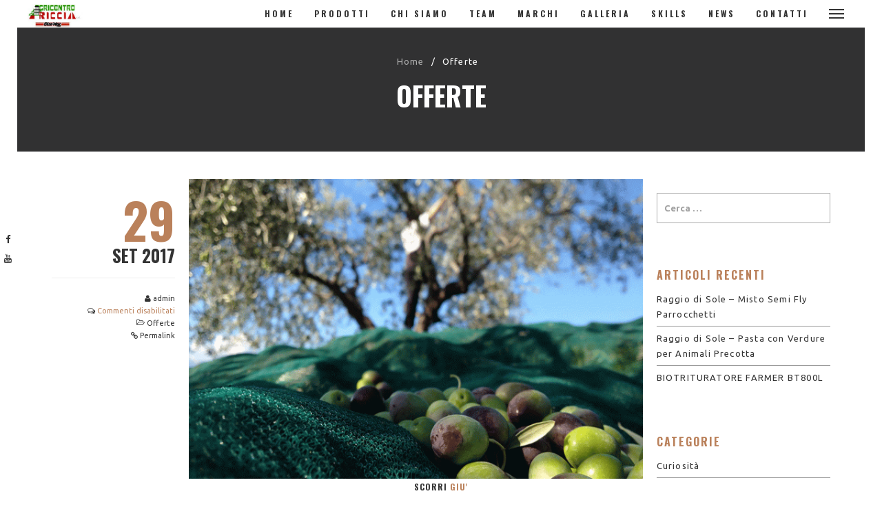

--- FILE ---
content_type: text/html; charset=UTF-8
request_url: https://agricentroariccia.it/category/offerte/
body_size: 11421
content:
<!DOCTYPE html>
<html lang="it-IT" class="state2 page-is-gated scroll-bar site-decoration-b" data-skrollex-config="{isInitColorPanel: false, isCustomizer: false, adminUrl: &#039;https://agricentroariccia.it/wp-admin/&#039;, ajaxUrl: &#039;https://agricentroariccia.it/wp-admin/admin-ajax.php&#039;, homeUri: &#039;https://agricentroariccia.it&#039;, themeUri: &#039;https://agricentroariccia.it/wp-content/themes/skrollex/&#039;, permalink: &#039;https://agricentroariccia.it/category/offerte&#039;, colors: &#039;colors-custom.css&#039;}">
<head>
	<meta charset="UTF-8">
	<meta name="viewport" content="initial-scale=1,maximum-scale=1,user-scalable=no">
	<meta name='robots' content='index, follow, max-image-preview:large, max-snippet:-1, max-video-preview:-1' />

	<!-- This site is optimized with the Yoast SEO plugin v26.7 - https://yoast.com/wordpress/plugins/seo/ -->
	<title>Offerte Archivi - Agricentro Ariccia</title>
	<link rel="canonical" href="https://agricentroariccia.it/category/offerte/" />
	<meta property="og:locale" content="it_IT" />
	<meta property="og:type" content="article" />
	<meta property="og:title" content="Offerte Archivi - Agricentro Ariccia" />
	<meta property="og:url" content="https://agricentroariccia.it/category/offerte/" />
	<meta property="og:site_name" content="Agricentro Ariccia" />
	<meta name="twitter:card" content="summary_large_image" />
	<script type="application/ld+json" class="yoast-schema-graph">{"@context":"https://schema.org","@graph":[{"@type":"CollectionPage","@id":"https://agricentroariccia.it/category/offerte/","url":"https://agricentroariccia.it/category/offerte/","name":"Offerte Archivi - Agricentro Ariccia","isPartOf":{"@id":"https://agricentroariccia.it/#website"},"primaryImageOfPage":{"@id":"https://agricentroariccia.it/category/offerte/#primaryimage"},"image":{"@id":"https://agricentroariccia.it/category/offerte/#primaryimage"},"thumbnailUrl":"https://agricentroariccia.it/wp-content/uploads/2017/09/copertina.gif","breadcrumb":{"@id":"https://agricentroariccia.it/category/offerte/#breadcrumb"},"inLanguage":"it-IT"},{"@type":"ImageObject","inLanguage":"it-IT","@id":"https://agricentroariccia.it/category/offerte/#primaryimage","url":"https://agricentroariccia.it/wp-content/uploads/2017/09/copertina.gif","contentUrl":"https://agricentroariccia.it/wp-content/uploads/2017/09/copertina.gif","width":"1000","height":"730","caption":"Kit Raccolta Olive Agricentro Ariccia"},{"@type":"BreadcrumbList","@id":"https://agricentroariccia.it/category/offerte/#breadcrumb","itemListElement":[{"@type":"ListItem","position":1,"name":"Home","item":"https://agricentroariccia.it/"},{"@type":"ListItem","position":2,"name":"Offerte"}]},{"@type":"WebSite","@id":"https://agricentroariccia.it/#website","url":"https://agricentroariccia.it/","name":"Agricentro Ariccia","description":"Agricoltura macchine agricole","publisher":{"@id":"https://agricentroariccia.it/#organization"},"potentialAction":[{"@type":"SearchAction","target":{"@type":"EntryPoint","urlTemplate":"https://agricentroariccia.it/?s={search_term_string}"},"query-input":{"@type":"PropertyValueSpecification","valueRequired":true,"valueName":"search_term_string"}}],"inLanguage":"it-IT"},{"@type":"Organization","@id":"https://agricentroariccia.it/#organization","name":"Agricentro Ariccia","url":"https://agricentroariccia.it/","logo":{"@type":"ImageObject","inLanguage":"it-IT","@id":"https://agricentroariccia.it/#/schema/logo/image/","url":"https://agricentroariccia.it/wp-content/uploads/2016/09/cropped-Logo.jpg","contentUrl":"https://agricentroariccia.it/wp-content/uploads/2016/09/cropped-Logo.jpg","width":203,"height":102,"caption":"Agricentro Ariccia"},"image":{"@id":"https://agricentroariccia.it/#/schema/logo/image/"}}]}</script>
	<!-- / Yoast SEO plugin. -->


<link rel='dns-prefetch' href='//maps.googleapis.com' />
<link rel='dns-prefetch' href='//fonts.googleapis.com' />
<link rel="alternate" type="application/rss+xml" title="Agricentro Ariccia &raquo; Feed" href="https://agricentroariccia.it/feed/" />
<link rel="alternate" type="application/rss+xml" title="Agricentro Ariccia &raquo; Feed dei commenti" href="https://agricentroariccia.it/comments/feed/" />
<link rel="alternate" type="application/rss+xml" title="Agricentro Ariccia &raquo; Offerte Feed della categoria" href="https://agricentroariccia.it/category/offerte/feed/" />
		<!-- This site uses the Google Analytics by ExactMetrics plugin v8.11.1 - Using Analytics tracking - https://www.exactmetrics.com/ -->
		<!-- Note: ExactMetrics is not currently configured on this site. The site owner needs to authenticate with Google Analytics in the ExactMetrics settings panel. -->
					<!-- No tracking code set -->
				<!-- / Google Analytics by ExactMetrics -->
					<style>
			#wp-admin-bar-layers-edit-layout .ab-icon:before{
				font-family: "layers-interface" !important;
				content: "\e62f" !important;
				font-size: 16px !important;
			}
			</style>
		<style id='wp-img-auto-sizes-contain-inline-css' type='text/css'>
img:is([sizes=auto i],[sizes^="auto," i]){contain-intrinsic-size:3000px 1500px}
/*# sourceURL=wp-img-auto-sizes-contain-inline-css */
</style>
<style id='wp-block-library-inline-css' type='text/css'>
:root{--wp-block-synced-color:#7a00df;--wp-block-synced-color--rgb:122,0,223;--wp-bound-block-color:var(--wp-block-synced-color);--wp-editor-canvas-background:#ddd;--wp-admin-theme-color:#007cba;--wp-admin-theme-color--rgb:0,124,186;--wp-admin-theme-color-darker-10:#006ba1;--wp-admin-theme-color-darker-10--rgb:0,107,160.5;--wp-admin-theme-color-darker-20:#005a87;--wp-admin-theme-color-darker-20--rgb:0,90,135;--wp-admin-border-width-focus:2px}@media (min-resolution:192dpi){:root{--wp-admin-border-width-focus:1.5px}}.wp-element-button{cursor:pointer}:root .has-very-light-gray-background-color{background-color:#eee}:root .has-very-dark-gray-background-color{background-color:#313131}:root .has-very-light-gray-color{color:#eee}:root .has-very-dark-gray-color{color:#313131}:root .has-vivid-green-cyan-to-vivid-cyan-blue-gradient-background{background:linear-gradient(135deg,#00d084,#0693e3)}:root .has-purple-crush-gradient-background{background:linear-gradient(135deg,#34e2e4,#4721fb 50%,#ab1dfe)}:root .has-hazy-dawn-gradient-background{background:linear-gradient(135deg,#faaca8,#dad0ec)}:root .has-subdued-olive-gradient-background{background:linear-gradient(135deg,#fafae1,#67a671)}:root .has-atomic-cream-gradient-background{background:linear-gradient(135deg,#fdd79a,#004a59)}:root .has-nightshade-gradient-background{background:linear-gradient(135deg,#330968,#31cdcf)}:root .has-midnight-gradient-background{background:linear-gradient(135deg,#020381,#2874fc)}:root{--wp--preset--font-size--normal:16px;--wp--preset--font-size--huge:42px}.has-regular-font-size{font-size:1em}.has-larger-font-size{font-size:2.625em}.has-normal-font-size{font-size:var(--wp--preset--font-size--normal)}.has-huge-font-size{font-size:var(--wp--preset--font-size--huge)}.has-text-align-center{text-align:center}.has-text-align-left{text-align:left}.has-text-align-right{text-align:right}.has-fit-text{white-space:nowrap!important}#end-resizable-editor-section{display:none}.aligncenter{clear:both}.items-justified-left{justify-content:flex-start}.items-justified-center{justify-content:center}.items-justified-right{justify-content:flex-end}.items-justified-space-between{justify-content:space-between}.screen-reader-text{border:0;clip-path:inset(50%);height:1px;margin:-1px;overflow:hidden;padding:0;position:absolute;width:1px;word-wrap:normal!important}.screen-reader-text:focus{background-color:#ddd;clip-path:none;color:#444;display:block;font-size:1em;height:auto;left:5px;line-height:normal;padding:15px 23px 14px;text-decoration:none;top:5px;width:auto;z-index:100000}html :where(.has-border-color){border-style:solid}html :where([style*=border-top-color]){border-top-style:solid}html :where([style*=border-right-color]){border-right-style:solid}html :where([style*=border-bottom-color]){border-bottom-style:solid}html :where([style*=border-left-color]){border-left-style:solid}html :where([style*=border-width]){border-style:solid}html :where([style*=border-top-width]){border-top-style:solid}html :where([style*=border-right-width]){border-right-style:solid}html :where([style*=border-bottom-width]){border-bottom-style:solid}html :where([style*=border-left-width]){border-left-style:solid}html :where(img[class*=wp-image-]){height:auto;max-width:100%}:where(figure){margin:0 0 1em}html :where(.is-position-sticky){--wp-admin--admin-bar--position-offset:var(--wp-admin--admin-bar--height,0px)}@media screen and (max-width:600px){html :where(.is-position-sticky){--wp-admin--admin-bar--position-offset:0px}}

/*# sourceURL=wp-block-library-inline-css */
</style><style id='global-styles-inline-css' type='text/css'>
:root{--wp--preset--aspect-ratio--square: 1;--wp--preset--aspect-ratio--4-3: 4/3;--wp--preset--aspect-ratio--3-4: 3/4;--wp--preset--aspect-ratio--3-2: 3/2;--wp--preset--aspect-ratio--2-3: 2/3;--wp--preset--aspect-ratio--16-9: 16/9;--wp--preset--aspect-ratio--9-16: 9/16;--wp--preset--color--black: #000000;--wp--preset--color--cyan-bluish-gray: #abb8c3;--wp--preset--color--white: #ffffff;--wp--preset--color--pale-pink: #f78da7;--wp--preset--color--vivid-red: #cf2e2e;--wp--preset--color--luminous-vivid-orange: #ff6900;--wp--preset--color--luminous-vivid-amber: #fcb900;--wp--preset--color--light-green-cyan: #7bdcb5;--wp--preset--color--vivid-green-cyan: #00d084;--wp--preset--color--pale-cyan-blue: #8ed1fc;--wp--preset--color--vivid-cyan-blue: #0693e3;--wp--preset--color--vivid-purple: #9b51e0;--wp--preset--gradient--vivid-cyan-blue-to-vivid-purple: linear-gradient(135deg,rgb(6,147,227) 0%,rgb(155,81,224) 100%);--wp--preset--gradient--light-green-cyan-to-vivid-green-cyan: linear-gradient(135deg,rgb(122,220,180) 0%,rgb(0,208,130) 100%);--wp--preset--gradient--luminous-vivid-amber-to-luminous-vivid-orange: linear-gradient(135deg,rgb(252,185,0) 0%,rgb(255,105,0) 100%);--wp--preset--gradient--luminous-vivid-orange-to-vivid-red: linear-gradient(135deg,rgb(255,105,0) 0%,rgb(207,46,46) 100%);--wp--preset--gradient--very-light-gray-to-cyan-bluish-gray: linear-gradient(135deg,rgb(238,238,238) 0%,rgb(169,184,195) 100%);--wp--preset--gradient--cool-to-warm-spectrum: linear-gradient(135deg,rgb(74,234,220) 0%,rgb(151,120,209) 20%,rgb(207,42,186) 40%,rgb(238,44,130) 60%,rgb(251,105,98) 80%,rgb(254,248,76) 100%);--wp--preset--gradient--blush-light-purple: linear-gradient(135deg,rgb(255,206,236) 0%,rgb(152,150,240) 100%);--wp--preset--gradient--blush-bordeaux: linear-gradient(135deg,rgb(254,205,165) 0%,rgb(254,45,45) 50%,rgb(107,0,62) 100%);--wp--preset--gradient--luminous-dusk: linear-gradient(135deg,rgb(255,203,112) 0%,rgb(199,81,192) 50%,rgb(65,88,208) 100%);--wp--preset--gradient--pale-ocean: linear-gradient(135deg,rgb(255,245,203) 0%,rgb(182,227,212) 50%,rgb(51,167,181) 100%);--wp--preset--gradient--electric-grass: linear-gradient(135deg,rgb(202,248,128) 0%,rgb(113,206,126) 100%);--wp--preset--gradient--midnight: linear-gradient(135deg,rgb(2,3,129) 0%,rgb(40,116,252) 100%);--wp--preset--font-size--small: 13px;--wp--preset--font-size--medium: 20px;--wp--preset--font-size--large: 36px;--wp--preset--font-size--x-large: 42px;--wp--preset--spacing--20: 0.44rem;--wp--preset--spacing--30: 0.67rem;--wp--preset--spacing--40: 1rem;--wp--preset--spacing--50: 1.5rem;--wp--preset--spacing--60: 2.25rem;--wp--preset--spacing--70: 3.38rem;--wp--preset--spacing--80: 5.06rem;--wp--preset--shadow--natural: 6px 6px 9px rgba(0, 0, 0, 0.2);--wp--preset--shadow--deep: 12px 12px 50px rgba(0, 0, 0, 0.4);--wp--preset--shadow--sharp: 6px 6px 0px rgba(0, 0, 0, 0.2);--wp--preset--shadow--outlined: 6px 6px 0px -3px rgb(255, 255, 255), 6px 6px rgb(0, 0, 0);--wp--preset--shadow--crisp: 6px 6px 0px rgb(0, 0, 0);}:where(.is-layout-flex){gap: 0.5em;}:where(.is-layout-grid){gap: 0.5em;}body .is-layout-flex{display: flex;}.is-layout-flex{flex-wrap: wrap;align-items: center;}.is-layout-flex > :is(*, div){margin: 0;}body .is-layout-grid{display: grid;}.is-layout-grid > :is(*, div){margin: 0;}:where(.wp-block-columns.is-layout-flex){gap: 2em;}:where(.wp-block-columns.is-layout-grid){gap: 2em;}:where(.wp-block-post-template.is-layout-flex){gap: 1.25em;}:where(.wp-block-post-template.is-layout-grid){gap: 1.25em;}.has-black-color{color: var(--wp--preset--color--black) !important;}.has-cyan-bluish-gray-color{color: var(--wp--preset--color--cyan-bluish-gray) !important;}.has-white-color{color: var(--wp--preset--color--white) !important;}.has-pale-pink-color{color: var(--wp--preset--color--pale-pink) !important;}.has-vivid-red-color{color: var(--wp--preset--color--vivid-red) !important;}.has-luminous-vivid-orange-color{color: var(--wp--preset--color--luminous-vivid-orange) !important;}.has-luminous-vivid-amber-color{color: var(--wp--preset--color--luminous-vivid-amber) !important;}.has-light-green-cyan-color{color: var(--wp--preset--color--light-green-cyan) !important;}.has-vivid-green-cyan-color{color: var(--wp--preset--color--vivid-green-cyan) !important;}.has-pale-cyan-blue-color{color: var(--wp--preset--color--pale-cyan-blue) !important;}.has-vivid-cyan-blue-color{color: var(--wp--preset--color--vivid-cyan-blue) !important;}.has-vivid-purple-color{color: var(--wp--preset--color--vivid-purple) !important;}.has-black-background-color{background-color: var(--wp--preset--color--black) !important;}.has-cyan-bluish-gray-background-color{background-color: var(--wp--preset--color--cyan-bluish-gray) !important;}.has-white-background-color{background-color: var(--wp--preset--color--white) !important;}.has-pale-pink-background-color{background-color: var(--wp--preset--color--pale-pink) !important;}.has-vivid-red-background-color{background-color: var(--wp--preset--color--vivid-red) !important;}.has-luminous-vivid-orange-background-color{background-color: var(--wp--preset--color--luminous-vivid-orange) !important;}.has-luminous-vivid-amber-background-color{background-color: var(--wp--preset--color--luminous-vivid-amber) !important;}.has-light-green-cyan-background-color{background-color: var(--wp--preset--color--light-green-cyan) !important;}.has-vivid-green-cyan-background-color{background-color: var(--wp--preset--color--vivid-green-cyan) !important;}.has-pale-cyan-blue-background-color{background-color: var(--wp--preset--color--pale-cyan-blue) !important;}.has-vivid-cyan-blue-background-color{background-color: var(--wp--preset--color--vivid-cyan-blue) !important;}.has-vivid-purple-background-color{background-color: var(--wp--preset--color--vivid-purple) !important;}.has-black-border-color{border-color: var(--wp--preset--color--black) !important;}.has-cyan-bluish-gray-border-color{border-color: var(--wp--preset--color--cyan-bluish-gray) !important;}.has-white-border-color{border-color: var(--wp--preset--color--white) !important;}.has-pale-pink-border-color{border-color: var(--wp--preset--color--pale-pink) !important;}.has-vivid-red-border-color{border-color: var(--wp--preset--color--vivid-red) !important;}.has-luminous-vivid-orange-border-color{border-color: var(--wp--preset--color--luminous-vivid-orange) !important;}.has-luminous-vivid-amber-border-color{border-color: var(--wp--preset--color--luminous-vivid-amber) !important;}.has-light-green-cyan-border-color{border-color: var(--wp--preset--color--light-green-cyan) !important;}.has-vivid-green-cyan-border-color{border-color: var(--wp--preset--color--vivid-green-cyan) !important;}.has-pale-cyan-blue-border-color{border-color: var(--wp--preset--color--pale-cyan-blue) !important;}.has-vivid-cyan-blue-border-color{border-color: var(--wp--preset--color--vivid-cyan-blue) !important;}.has-vivid-purple-border-color{border-color: var(--wp--preset--color--vivid-purple) !important;}.has-vivid-cyan-blue-to-vivid-purple-gradient-background{background: var(--wp--preset--gradient--vivid-cyan-blue-to-vivid-purple) !important;}.has-light-green-cyan-to-vivid-green-cyan-gradient-background{background: var(--wp--preset--gradient--light-green-cyan-to-vivid-green-cyan) !important;}.has-luminous-vivid-amber-to-luminous-vivid-orange-gradient-background{background: var(--wp--preset--gradient--luminous-vivid-amber-to-luminous-vivid-orange) !important;}.has-luminous-vivid-orange-to-vivid-red-gradient-background{background: var(--wp--preset--gradient--luminous-vivid-orange-to-vivid-red) !important;}.has-very-light-gray-to-cyan-bluish-gray-gradient-background{background: var(--wp--preset--gradient--very-light-gray-to-cyan-bluish-gray) !important;}.has-cool-to-warm-spectrum-gradient-background{background: var(--wp--preset--gradient--cool-to-warm-spectrum) !important;}.has-blush-light-purple-gradient-background{background: var(--wp--preset--gradient--blush-light-purple) !important;}.has-blush-bordeaux-gradient-background{background: var(--wp--preset--gradient--blush-bordeaux) !important;}.has-luminous-dusk-gradient-background{background: var(--wp--preset--gradient--luminous-dusk) !important;}.has-pale-ocean-gradient-background{background: var(--wp--preset--gradient--pale-ocean) !important;}.has-electric-grass-gradient-background{background: var(--wp--preset--gradient--electric-grass) !important;}.has-midnight-gradient-background{background: var(--wp--preset--gradient--midnight) !important;}.has-small-font-size{font-size: var(--wp--preset--font-size--small) !important;}.has-medium-font-size{font-size: var(--wp--preset--font-size--medium) !important;}.has-large-font-size{font-size: var(--wp--preset--font-size--large) !important;}.has-x-large-font-size{font-size: var(--wp--preset--font-size--x-large) !important;}
/*# sourceURL=global-styles-inline-css */
</style>

<style id='classic-theme-styles-inline-css' type='text/css'>
/*! This file is auto-generated */
.wp-block-button__link{color:#fff;background-color:#32373c;border-radius:9999px;box-shadow:none;text-decoration:none;padding:calc(.667em + 2px) calc(1.333em + 2px);font-size:1.125em}.wp-block-file__button{background:#32373c;color:#fff;text-decoration:none}
/*# sourceURL=/wp-includes/css/classic-themes.min.css */
</style>
<link rel='stylesheet' id='contact-form-7-css' href='https://agricentroariccia.it/wp-content/plugins/contact-form-7/includes/css/styles.css?ver=6.1.4' type='text/css' media='all' />
<link rel='stylesheet' id='layers-google-fonts-css' href='//fonts.googleapis.com/css?family=Ubuntu%3Aregular%2Citalic%2C700%2C300%2C300italic%2C500%2C500italic%2C700italic%7COswald%3Aregular%2C700%2C300&#038;ver=1.5.6' type='text/css' media='all' />
<link rel='stylesheet' id='layers-framework-css' href='https://agricentroariccia.it/wp-content/themes/layerswp/assets/css/framework.css?ver=1.5.6' type='text/css' media='all' />
<link rel='stylesheet' id='layers-components-css' href='https://agricentroariccia.it/wp-content/themes/layerswp/assets/css/components.css?ver=1.5.6' type='text/css' media='all' />
<link rel='stylesheet' id='layers-responsive-css' href='https://agricentroariccia.it/wp-content/themes/layerswp/assets/css/responsive.css?ver=1.5.6' type='text/css' media='all' />
<link rel='stylesheet' id='layers-icon-fonts-css' href='https://agricentroariccia.it/wp-content/themes/layerswp/assets/css/layers-icons.css?ver=1.5.6' type='text/css' media='all' />
<link rel='stylesheet' id='layers-style-css' href='https://agricentroariccia.it/wp-content/themes/skrollex/style.css?ver=1.5.6' type='text/css' media='all' />
<link rel='stylesheet' id='fancybox-css' href='https://agricentroariccia.it/wp-content/plugins/easy-fancybox/fancybox/1.5.4/jquery.fancybox.min.css?ver=6.9' type='text/css' media='screen' />
<style id='fancybox-inline-css' type='text/css'>
#fancybox-outer{background:#ffffff}#fancybox-content{background:#ffffff;border-color:#ffffff;color:#000000;}#fancybox-title,#fancybox-title-float-main{color:#fff}
/*# sourceURL=fancybox-inline-css */
</style>
<link rel='stylesheet' id='js_composer_front-css' href='https://agricentroariccia.it/wp-content/plugins/js_composer/assets/css/js_composer.min.css?ver=5.0.1' type='text/css' media='all' />
<link rel='stylesheet' id='layers-font-awesome-css' href='https://agricentroariccia.it/wp-content/themes/layerswp/core/assets/plugins/font-awesome/font-awesome.min.css?ver=1.5.6' type='text/css' media='all' />
<link rel='stylesheet' id='animate.css-css' href='https://agricentroariccia.it/wp-content/themes/skrollex/assets/lib/bower_components/animate.css/animate.min.css?ver=59edc5673e96bed5248175b5b880b1ae' type='text/css' media='all' />
<link rel='stylesheet' id='purecss-css' href='https://agricentroariccia.it/wp-content/themes/skrollex/assets/lib/pure/pure-min.css?ver=59edc5673e96bed5248175b5b880b1ae' type='text/css' media='all' />
<link rel='stylesheet' id='purecss-grids-responsive-css' href='https://agricentroariccia.it/wp-content/themes/skrollex/assets/lib/pure/grids-responsive-min.css?ver=59edc5673e96bed5248175b5b880b1ae' type='text/css' media='all' />
<link rel='stylesheet' id='linecons-css' href='https://agricentroariccia.it/wp-content/themes/skrollex/assets/lib/linecons/style.css?ver=59edc5673e96bed5248175b5b880b1ae' type='text/css' media='all' />
<link rel='stylesheet' id='custom-mit-code-css' href='https://agricentroariccia.it/wp-content/themes/skrollex/assets/lib/mit-code/style.css?ver=59edc5673e96bed5248175b5b880b1ae' type='text/css' media='all' />
<link rel='stylesheet' id='custom-gnu-code-css' href='https://agricentroariccia.it/wp-content/themes/skrollex/assets/lib/gnu-code/style.css?ver=59edc5673e96bed5248175b5b880b1ae' type='text/css' media='all' />
<link rel='stylesheet' id='minicolors-css' href='https://agricentroariccia.it/wp-content/themes/skrollex/assets/lib/bower_components/minicolors/jquery.minicolors.css?ver=59edc5673e96bed5248175b5b880b1ae' type='text/css' media='all' />
<link rel='stylesheet' id='skrollex_child_styles-css' href='https://agricentroariccia.it/wp-content/themes/skrollex/assets/css/style.css?ver=59edc5673e96bed5248175b5b880b1ae' type='text/css' media='all' />
<link rel='stylesheet' id='theme-color-schemes-css' href='https://agricentroariccia.it/wp-content/uploads/skrollex-data/colors-custom.css?ver=1721216622' type='text/css' media='all' />
			<script>
				(function(i,s,o,g,r,a,m){i['GoogleAnalyticsObject']=r;i[r]=i[r]||function(){
				(i[r].q=i[r].q||[]).push(arguments)},i[r].l=1*new Date();a=s.createElement(o),
				m=s.getElementsByTagName(o)[0];a.async=1;a.src=g;m.parentNode.insertBefore(a,m)
				})(window,document,'script','//www.google-analytics.com/analytics.js','ga');

				ga('create', 'UA-83599762-1', 'auto');
				ga('send', 'pageview');
			</script>
		<script type="text/javascript" src="https://agricentroariccia.it/wp-includes/js/jquery/jquery.min.js?ver=3.7.1" id="jquery-core-js"></script>
<script type="text/javascript" src="https://agricentroariccia.it/wp-includes/js/jquery/jquery-migrate.min.js?ver=3.4.1" id="jquery-migrate-js"></script>
<script type="text/javascript" src="https://agricentroariccia.it/wp-content/themes/layerswp/assets/js/plugins.js?ver=1.5.6" id="layers-plugins-js"></script>
<link rel="https://api.w.org/" href="https://agricentroariccia.it/wp-json/" /><link rel="alternate" title="JSON" type="application/json" href="https://agricentroariccia.it/wp-json/wp/v2/categories/6" /><link rel="EditURI" type="application/rsd+xml" title="RSD" href="https://agricentroariccia.it/xmlrpc.php?rsd" />
<meta name="generator" content="WordPress 6.9" />
		<!-- Custom Logo: hide header text -->
		<style id="custom-logo-css" type="text/css">
			.sitetitle, .tagline {
				position: absolute;
				clip-path: inset(50%);
			}
		</style>
		<style type="text/css" id="layers-inline-styles-header">
 body { font-family: "Ubuntu", Helvetica, sans-serif;} 
 h1,h2,h3,h4,h5,h6, .heading { font-family: "Oswald", Helvetica, sans-serif;} 
 button, .button, input[type=submit] { font-family: "Oswald", Helvetica, sans-serif;} 
 .header-site, .header-site.header-sticky { background-color: rgba(0, 158, 236, 1); } 
 .title-container { background-color: #009eec; } 
  input[type="button"],    input[type="submit"],    button,    .button,    .form-submit input[type="submit"],    .invert input[type="button"],    .invert input[type="submit"],    .invert button,    .invert .button,    .invert .form-submit input[type="submit"]{ background-color: #006cba; color: #FFFFFF; } 
  input[type="button"]:hover,    input[type="submit"]:hover,    button:hover,    .button:hover,    .form-submit input[type="submit"]:hover,    .invert input[type="button"]:hover,    .invert input[type="submit"]:hover,    .invert button:hover,    .invert .button:hover,    .invert .form-submit input[type="submit"]:hover{ background-color: #4d98cf; color: #FFFFFF; } 
.copy a:not(.button),  .story a:not(.button){ color: #006cba;border-bottom-color: #006cba;} 
.copy a:not(.button):hover,  .story a:not(.button):hover{ color: #4d98cf;border-bottom-color: #4d98cf;} 
 .footer-site { background-color: #2b2b2b; } </style>					<meta property="og:title" content="Offerte Archivi - Agricentro Ariccia" />
			<meta property="og:type" content="website" />
			<meta property="og:url" content="" />
					<meta name="generator" content="Powered by Visual Composer - drag and drop page builder for WordPress."/>
<!--[if lte IE 9]><link rel="stylesheet" type="text/css" href="https://agricentroariccia.it/wp-content/plugins/js_composer/assets/css/vc_lte_ie9.min.css" media="screen"><![endif]-->		<style type="text/css" id="wp-custom-css">
			/*
Puoi aggiungere qui il tuo codice CSS.

Per maggiori informazioni consulta la documentazione (fai clic sull'icona con il punto interrogativo qui sopra).
*/
.button {
	text-align: center;
    font-size: 100px;
    height: 40px;
    width: 250px;
    position: relative;
    -webkit-transition: all 0.3s;
    -moz-transition: all 0.3s;
    -ms-transition: all 0.3s;
    -o-transition: all 0.3s;
    transition: all 0.3s;
	border-radius: 20px;
}		</style>
		<noscript><style type="text/css"> .wpb_animate_when_almost_visible { opacity: 1; }</style></noscript><link rel='stylesheet' id='vc_google_fonts_arimoregularitalic700700italic-css' href='//fonts.googleapis.com/css?family=Arimo%3Aregular%2Citalic%2C700%2C700italic&#038;ver=6.9' type='text/css' media='all' />
<link rel='stylesheet' id='animate-css-css' href='https://agricentroariccia.it/wp-content/plugins/js_composer/assets/lib/bower/animate-css/animate.min.css?ver=5.0.1' type='text/css' media='' />
<link rel='stylesheet' id='vc_google_fonts_codaregular800-css' href='//fonts.googleapis.com/css?family=Coda%3Aregular%2C800&#038;ver=6.9' type='text/css' media='all' />
</head>
<body id="skrollex-body" class="archive category category-offerte category-6 wp-custom-logo wp-theme-layerswp wp-child-theme-skrollex no-colors-label background-k layers-post-page wpb-js-composer js-comp-ver-5.0.1 vc_responsive">
	<div class="gate colors-o">
		<div class="gate-content">
			<div class="gate-bar background-highlight"></div>
			
<div class="preloader">
	<div class="preloader-container">
		<div class="circleOne border-heading"></div>
		<div class="circleTwo border-heading"></div>
		<div class="circleThree border-heading"></div>
		<div class="circleFour border-heading"></div>
		<div class="circleFive border-heading"></div>
		<div class="circleSix border-heading"></div>
	</div>
</div>		</div>
	</div>
	<div class="page-border  heading top colors-a main-navigation"></div>
	<div class="page-border  heading bottom colors-a main-navigation"><a href="#top" class="to-top hover-effect">Vai <span>Su</span></a><a href="#scroll-down" class="scroll-down hover-effect">Scorri <span>GIU'</span></a></div>
	<div class="page-border  heading left colors-a main-navigation">
		<ul>
			<li><a href="https://www.facebook.com/" target="_blank"><i class="fa fa-facebook"></i></a></li><li><a href="https://www.youtube.com/channel/UCZEvUATZSBNAxE1sqUcfMHw" target="_blank"><i class="fa fa-youtube"></i></a></li>		</ul>
	</div>
	<div class="page-border  heading right colors-a main-navigation"></div>
		<section id="top-nav" class="page-transition main-navigation heading colors-a top-nav-logo-left" data-colors-1="colors-a" data-colors-2="colors-b">
				<div class=" top-nav-inner clearfix">
							<span class="menu-toggle ext-nav-toggle" data-target=".ext-nav"><span></span></span>
						<nav class="nav nav-horizontal">
								<ul id="menu-skrollex-menu-1" class="menu"><li id="menu-item-10" class="menu-item menu-item-type-custom menu-item-object-custom menu-item-home menu-item-10"><a href="https://agricentroariccia.it/#home">Home</a></li>
<li id="menu-item-909" class="menu-item menu-item-type-custom menu-item-object-custom menu-item-909"><a href="https://agricentroariccia.it/blog/">Prodotti</a></li>
<li id="menu-item-11" class="menu-item menu-item-type-custom menu-item-object-custom menu-item-home menu-item-11"><a href="https://agricentroariccia.it/#about">Chi siamo</a></li>
<li id="menu-item-12" class="menu-item menu-item-type-custom menu-item-object-custom menu-item-home menu-item-12"><a href="https://agricentroariccia.it/#team">Team</a></li>
<li id="menu-item-13" class="menu-item menu-item-type-custom menu-item-object-custom menu-item-home menu-item-13"><a href="https://agricentroariccia.it/#services">Marchi</a></li>
<li id="menu-item-14" class="menu-item menu-item-type-custom menu-item-object-custom menu-item-home menu-item-14"><a href="https://agricentroariccia.it/#work">Galleria</a></li>
<li id="menu-item-15" class="menu-item menu-item-type-custom menu-item-object-custom menu-item-home menu-item-15"><a href="https://agricentroariccia.it/#skills">Skills</a></li>
<li id="menu-item-16" class="menu-item menu-item-type-custom menu-item-object-custom menu-item-16"><a href="https://agricentroariccia.it/blog/">News</a></li>
<li id="menu-item-17" class="menu-item menu-item-type-custom menu-item-object-custom menu-item-home menu-item-17"><a href="https://agricentroariccia.it/#contact">Contatti</a></li>
</ul>				<a href="" class="responsive-nav"  data-toggle="#off-canvas-right" data-toggle-class="open">
	<span class="l-menu"></span>
</a>							</nav>
			<div class="logo">
    
    <a href="https://agricentroariccia.it/" class="custom-logo-link" rel="home"><img width="203" height="102" src="https://agricentroariccia.it/wp-content/uploads/2016/09/cropped-Logo.jpg" class="custom-logo" alt="Agricentro Ariccia" decoding="async" /></a>
            <div class="site-description">
            <h3 class="sitename sitetitle"><a href="https://agricentroariccia.it">Agricentro Ariccia</a></h3>
        </div>
    
    </div>
		</div>
			</section>
		<ul id="dot-scroll" class="colors-a no-colors-label"></ul>
	<div class="overlay-window gallery-overlay colors-q" data-overlay-zoom=".fg">
		<div class="overlay-control">
			<a class="previos" href=""></a>
			<a class="next" href=""></a>
			<a class="cross" href=""></a>
		</div>
		<div class="overlay-view scroll-bar">
			<div class="layout-boxed overlay-content">	
			</div>
		</div>
		<ul class="loader">
			<li class="background-highlight"></li>
			<li class="background-highlight"></li>
			<li class="background-highlight"></li>
		</ul>
	</div>
	<div class="overlay-window map-overlay colors-q">
		<div class="overlay-control">
			<a class="cross" href=""></a>
		</div>
		<div class="overlay-view scroll-bar">
		</div>
	</div>
		<div class="wrapper invert off-canvas-right scroll-bar colors-k" id="off-canvas-right">
    <a class="close-canvas" data-toggle="#off-canvas-right" data-toggle-class="open">
        <i class="l-close"></i>
        Close
    </a>

    <div class="content-box nav-mobile page-transition">
        <nav class="nav nav-vertical"><ul id="menu-skrollex-menu-2" class="menu"><li class="menu-item menu-item-type-custom menu-item-object-custom menu-item-home menu-item-10"><a href="https://agricentroariccia.it/#home">Home</a></li>
<li class="menu-item menu-item-type-custom menu-item-object-custom menu-item-909"><a href="https://agricentroariccia.it/blog/">Prodotti</a></li>
<li class="menu-item menu-item-type-custom menu-item-object-custom menu-item-home menu-item-11"><a href="https://agricentroariccia.it/#about">Chi siamo</a></li>
<li class="menu-item menu-item-type-custom menu-item-object-custom menu-item-home menu-item-12"><a href="https://agricentroariccia.it/#team">Team</a></li>
<li class="menu-item menu-item-type-custom menu-item-object-custom menu-item-home menu-item-13"><a href="https://agricentroariccia.it/#services">Marchi</a></li>
<li class="menu-item menu-item-type-custom menu-item-object-custom menu-item-home menu-item-14"><a href="https://agricentroariccia.it/#work">Galleria</a></li>
<li class="menu-item menu-item-type-custom menu-item-object-custom menu-item-home menu-item-15"><a href="https://agricentroariccia.it/#skills">Skills</a></li>
<li class="menu-item menu-item-type-custom menu-item-object-custom menu-item-16"><a href="https://agricentroariccia.it/blog/">News</a></li>
<li class="menu-item menu-item-type-custom menu-item-object-custom menu-item-home menu-item-17"><a href="https://agricentroariccia.it/#contact">Contatti</a></li>
</ul></nav>    </div>
    </div>	<section class="wrapper-site">
				<div class="ext-nav scroll-bar page-transition heading non-preloading background-t">
						<div class="view half-height">
								<img alt class="bg static" src="https://agricentroariccia.it/wp-content/themes/skrollex/assets/preset-images/bg-john-kraus-2.jpg" />
								<div class="fg no-top-padding no-bottom-padding  full-height">
					<div class="full-height">
						<div class="pure-g full-height">
							<a href="https://agricentroariccia.it/#home" class="position-relative pure-u-1 pure-u-sm-12-24 colors-r full-height">
								<div>
									<span class="side-label highlight"></span>
									<span class="side-title heading">Home</span>
								</div>
							</a>
														<a href="https://agricentroariccia.it/#process" class="position-relative pure-u-1 pure-u-sm-12-24 colors-s full-height">
								<div>
									<span class="side-label highlight"></span>
									<span class="side-title heading">Processi</span>
								</div>
							</a>
													</div>
					</div>
				</div>
			</div>
							<div class="half-height">
				<div class="pure-g full-height">
										<a href="https://agricentroariccia.it/#numbers" class="position-relative pure-u-1 pure-u-sm-12-24 pure-u-lg-8-24 colors-t full-height border-bottom border-right border-lite-t">
						<div>
							<span class="side-label highlight"></span>
							<span class="side-title heading">Numeri</span>
						</div>
					</a>
										<a href="https://agricentroariccia.it/#how-we-work" class="position-relative pure-u-1 pure-u-sm-12-24 pure-u-lg-8-24 colors-t full-height border-bottom border-right border-lite-t">
						<div>
							<span class="side-label highlight"></span>
							<span class="side-title heading">Professionalità</span>
						</div>
					</a>
										<a href="https://agricentroariccia.it/#who-we-are" class="position-relative pure-u-1 pure-u-sm-12-24 pure-u-lg-8-24 colors-t full-height border-bottom border-right border-lite-t">
						<div>
							<span class="side-label highlight"></span>
							<span class="side-title heading">Chi siamo</span>
						</div>
					</a>
										<a href="https://agricentroariccia.it/blog/" class="position-relative pure-u-1 pure-u-sm-12-24 pure-u-lg-8-24 colors-t full-height border-bottom border-right border-lite-t">
						<div>
							<span class="side-label highlight"></span>
							<span class="side-title heading">Prodotti</span>
						</div>
					</a>
									</div>
			</div>
									</div>
				<section id="wrapper-content" class="wrapper-content">				<img class="bg" src="" alt="" />
								<img class="bg" src="" alt="" />
				<div class="header-page-title-container colors-d">
				<div class="title">
					<nav class="bread-crumbs">
			<ul>
								<li><a href="https://agricentroariccia.it">Home</a></li>

				
				
					<li>/</li>
					<li><span class="current">Offerte</span></li>

							</ul>
		</nav>
									<h3 class="heading">Offerte</h3>
									</div>
			</div>
<div class="default-page-wrapper colors-v">
<section class="layout-boxed archive">
	<div class="pure-g">
	
			<div class="pure-u-1 pure-u-md-18-24">
							 <div class="pure-g">
				<div class="post-meta pure-u-1 pure-u-md-6-24 text-right background-transparent colors-v">
				<a href="https://agricentroariccia.it/offerte-attrezzature-raccolta-olive/">
					<div class="post-day heading"><span>29</span></div>
					<div class="post-year heading">Set 2017</div>
				</a>
				<div class="post-author"><i class="fa fa-user"></i> <a href="https://agricentroariccia.it/author/admin/" title="View all posts by admin" rel="author">admin</a></div>
				<div class="post-comments"><i class="fa fa-comments-o"></i> <span>Commenti disabilitati<span class="screen-reader-text"> su Offerte attrezzature raccolta olive</span></span></div>
				<div class="post-categories"><i class="l-folder-open-o"></i>  <a href="https://agricentroariccia.it/category/offerte/" title="View all posts in Offerte">Offerte</a></div>				<div class="post-permalink"><i class="fa fa-link"></i> <a href="https://agricentroariccia.it/offerte-attrezzature-raccolta-olive/" class="page-transition">Permalink</a></div>
			</div>
			<div class="colors-w post-body pure-u-1 pure-u-md-18-24 article-archive">
		<article id="post-705" class="post-705 post type-post status-publish format-standard has-post-thumbnail hentry category-offerte">
			<div class="post-image push-bottom"><a href="https://agricentroariccia.it/offerte-attrezzature-raccolta-olive/"><img width="660" height="482" src="https://agricentroariccia.it/wp-content/uploads/2017/09/copertina-700x511.gif" class="attachment-large size-large" alt="Kit Raccolta Olive Agricentro Ariccia" decoding="async" fetchpriority="high" srcset="https://agricentroariccia.it/wp-content/uploads/2017/09/copertina-700x511.gif 700w, https://agricentroariccia.it/wp-content/uploads/2017/09/copertina-300x219.gif 300w, https://agricentroariccia.it/wp-content/uploads/2017/09/copertina-768x561.gif 768w, https://agricentroariccia.it/wp-content/uploads/2017/09/copertina-1000x730.gif 1000w" sizes="(max-width: 660px) 100vw, 660px" /></a></div>									<h1 class="post-title"><a href="https://agricentroariccia.it/offerte-attrezzature-raccolta-olive/">Offerte attrezzature raccolta olive</a></h1>
																	<div class="copy">
					Kit Per Due Postazioni Caratteristiche Capacità serbatoio: 10 Lt Tipo Compressore: K17/C Aria aspirata: 410 l/min Potenza Motore: 5,5 HP R.p.m: 1300 N° CIlindri: 2 Max pressione di lavoro: 11 Bar Kit completo per due postazioni di lavoro,ideale per la raccolta e la potatura di frutteti,vigneti, oliveti di piccole dimensioni. - 1 Motocompressore CRS 1055/430 con motore benzina 5,5 Hp. - 2 [...]				</div>
														<p><a href="https://agricentroariccia.it/offerte-attrezzature-raccolta-olive/" class="page-transition post-read-more">Read More...</a></p>
								</article>
	</div>
	</div>					</div>
	
								<div class="colors-v background-transparent sidebar pure-u-1 pure-u-md-6-24">
							<aside id="search-3" class="content well push-bottom-large widget widget_search"><form role="search" method="get" class="search-form" action="https://agricentroariccia.it/">
				<label>
					<span class="screen-reader-text">Ricerca per:</span>
					<input type="search" class="search-field" placeholder="Cerca &hellip;" value="" name="s" />
				</label>
				<input type="submit" class="search-submit" value="Cerca" />
			</form></aside>
		<aside id="recent-posts-3" class="content well push-bottom-large widget widget_recent_entries">
		<h5 class="section-nav-title">Articoli recenti</h5>
		<ul>
											<li>
					<a href="https://agricentroariccia.it/raggio-di-sole-misto-semi-fly-parrocchetti/">Raggio di Sole – Misto Semi Fly Parrocchetti</a>
									</li>
											<li>
					<a href="https://agricentroariccia.it/raggio-di-sole-pasta-con-verdure-per-animali-precotta/">Raggio di Sole – Pasta con Verdure per Animali Precotta</a>
									</li>
											<li>
					<a href="https://agricentroariccia.it/biotrituratore-farmer-bt800l/">BIOTRITURATORE FARMER BT800L</a>
									</li>
					</ul>

		</aside><aside id="categories-3" class="content well push-bottom-large widget widget_categories"><h5 class="section-nav-title">Categorie</h5>
			<ul>
					<li class="cat-item cat-item-9"><a href="https://agricentroariccia.it/category/curiosita/">Curiosità</a>
</li>
	<li class="cat-item cat-item-4"><a href="https://agricentroariccia.it/category/novita/">Novità</a>
</li>
	<li class="cat-item cat-item-6 current-cat"><a aria-current="page" href="https://agricentroariccia.it/category/offerte/">Offerte</a>
</li>
	<li class="cat-item cat-item-10"><a href="https://agricentroariccia.it/category/prodotti/">Prodotti</a>
</li>
	<li class="cat-item cat-item-8"><a href="https://agricentroariccia.it/category/semi-da-orto/">Semi da orto</a>
</li>
	<li class="cat-item cat-item-1"><a href="https://agricentroariccia.it/category/uncategorized/">Uncategorized</a>
</li>
			</ul>

			</aside>							</div>
						</div>
	<div class="colors-v background-transparent">
			</div>
</section>
</div>
		</section>

		
		<footer id="footer" class="animated page-transition non-preloading">
						<div class="footer-widgets   clearfix">
				
														<div class="pure-g">
																			<div class="pure-u-1 pure-u-md-24-24">
											<div class="view x40-widget widget  " id="layers-widget-skrollex-section-1">
								<div class="fg colors-o  no-bottom-padding">
																		<div class="section-cols layout-boxed">
								<div class="pure-g">				<div class="layers-widget-skrollex-section-5605431a66a7f615865511 pure-u-12-24 pure-u-md-6-24  col-padding">
				<h5 class="heading-col-title">Agri<span>centro</span> Aric<span>cia</span></h5>
<!--p>Mauris metus tellus, lacinia nec efficitur quis, rhoncus et mi.</p-->
<h5 class="heading-col-title"><a href="https://www.facebook.com/pages/Agricentro-Ariccia/484757601610750?fref=ts" target="_blank"><i class="fa fa-facebook"></i></a></h5>
</div>				<div class="layers-widget-skrollex-section-5605450f3001b812805779 pure-u-12-24 pure-u-md-6-24  col-padding">
				<h6 class="heading-block-title">Articoli Recenti</h6>
<ul><li><a href="https://agricentroariccia.it/raggio-di-sole-misto-semi-fly-parrocchetti/">Raggio di Sole – Misto Semi Fly Parrocchetti</a></li><li><a href="https://agricentroariccia.it/raggio-di-sole-pasta-con-verdure-per-animali-precotta/">Raggio di Sole – Pasta con Verdure per Animali Precotta</a></li><li><a href="https://agricentroariccia.it/biotrituratore-farmer-bt800l/">BIOTRITURATORE FARMER BT800L</a></li><li><a href="https://agricentroariccia.it/biotritutatore-rato-rtgs650/">BIOTRITUTATORE RATO RTGS650</a></li><li><a href="https://agricentroariccia.it/?p=891">MOTOCOMPRESSORE PATERLINI</a></li><li><a href="https://agricentroariccia.it/blog/">More...</a></li></ul>
</div></div>								</div>
								</div>
			</div>
										</div>
											</div>
																	<div class="footer-bottom colors-p">
											<div class="text-center footer-menu">
							<nav class="nav"><ul id="menu-skrollex-menu-3" class="menu"><li class="menu-item menu-item-type-custom menu-item-object-custom menu-item-home menu-item-10"><a href="https://agricentroariccia.it/#home">Home</a></li>
<li class="menu-item menu-item-type-custom menu-item-object-custom menu-item-909"><a href="https://agricentroariccia.it/blog/">Prodotti</a></li>
<li class="menu-item menu-item-type-custom menu-item-object-custom menu-item-home menu-item-11"><a href="https://agricentroariccia.it/#about">Chi siamo</a></li>
<li class="menu-item menu-item-type-custom menu-item-object-custom menu-item-home menu-item-12"><a href="https://agricentroariccia.it/#team">Team</a></li>
<li class="menu-item menu-item-type-custom menu-item-object-custom menu-item-home menu-item-13"><a href="https://agricentroariccia.it/#services">Marchi</a></li>
<li class="menu-item menu-item-type-custom menu-item-object-custom menu-item-home menu-item-14"><a href="https://agricentroariccia.it/#work">Galleria</a></li>
<li class="menu-item menu-item-type-custom menu-item-object-custom menu-item-home menu-item-15"><a href="https://agricentroariccia.it/#skills">Skills</a></li>
<li class="menu-item menu-item-type-custom menu-item-object-custom menu-item-16"><a href="https://agricentroariccia.it/blog/">News</a></li>
<li class="menu-item menu-item-type-custom menu-item-object-custom menu-item-home menu-item-17"><a href="https://agricentroariccia.it/#contact">Contatti</a></li>
</ul></nav>						</div>
																				<div class="text-center"> Made By Bridge Tech SRL ©</div>
														</div>
							</div>
			
					</footer><!-- END / FOOTER -->
		
	</section><!-- END / MAIN SITE #wrapper -->
			<script type="speculationrules">
{"prefetch":[{"source":"document","where":{"and":[{"href_matches":"/*"},{"not":{"href_matches":["/wp-*.php","/wp-admin/*","/wp-content/uploads/*","/wp-content/*","/wp-content/plugins/*","/wp-content/themes/skrollex/*","/wp-content/themes/layerswp/*","/*\\?(.+)"]}},{"not":{"selector_matches":"a[rel~=\"nofollow\"]"}},{"not":{"selector_matches":".no-prefetch, .no-prefetch a"}}]},"eagerness":"conservative"}]}
</script>
<script type="text/javascript" src="https://agricentroariccia.it/wp-includes/js/dist/hooks.min.js?ver=dd5603f07f9220ed27f1" id="wp-hooks-js"></script>
<script type="text/javascript" src="https://agricentroariccia.it/wp-includes/js/dist/i18n.min.js?ver=c26c3dc7bed366793375" id="wp-i18n-js"></script>
<script type="text/javascript" id="wp-i18n-js-after">
/* <![CDATA[ */
wp.i18n.setLocaleData( { 'text direction\u0004ltr': [ 'ltr' ] } );
//# sourceURL=wp-i18n-js-after
/* ]]> */
</script>
<script type="text/javascript" src="https://agricentroariccia.it/wp-content/plugins/contact-form-7/includes/swv/js/index.js?ver=6.1.4" id="swv-js"></script>
<script type="text/javascript" id="contact-form-7-js-translations">
/* <![CDATA[ */
( function( domain, translations ) {
	var localeData = translations.locale_data[ domain ] || translations.locale_data.messages;
	localeData[""].domain = domain;
	wp.i18n.setLocaleData( localeData, domain );
} )( "contact-form-7", {"translation-revision-date":"2025-11-18 20:27:55+0000","generator":"GlotPress\/4.0.3","domain":"messages","locale_data":{"messages":{"":{"domain":"messages","plural-forms":"nplurals=2; plural=n != 1;","lang":"it"},"This contact form is placed in the wrong place.":["Questo modulo di contatto \u00e8 posizionato nel posto sbagliato."],"Error:":["Errore:"]}},"comment":{"reference":"includes\/js\/index.js"}} );
//# sourceURL=contact-form-7-js-translations
/* ]]> */
</script>
<script type="text/javascript" id="contact-form-7-js-before">
/* <![CDATA[ */
var wpcf7 = {
    "api": {
        "root": "https:\/\/agricentroariccia.it\/wp-json\/",
        "namespace": "contact-form-7\/v1"
    },
    "cached": 1
};
//# sourceURL=contact-form-7-js-before
/* ]]> */
</script>
<script type="text/javascript" src="https://agricentroariccia.it/wp-content/plugins/contact-form-7/includes/js/index.js?ver=6.1.4" id="contact-form-7-js"></script>
<script type="text/javascript" src="https://agricentroariccia.it/wp-content/themes/skrollex/assets/lib/bower_components/jquery-cookie/jquery.cookie.js?ver=59edc5673e96bed5248175b5b880b1ae" id="jquery-cookie-js"></script>
<script type="text/javascript" src="https://agricentroariccia.it/wp-includes/js/imagesloaded.min.js?ver=5.0.0" id="imagesloaded-js"></script>
<script type="text/javascript" src="https://agricentroariccia.it/wp-includes/js/masonry.min.js?ver=4.2.2" id="masonry-js"></script>
<script type="text/javascript" src="https://agricentroariccia.it/wp-content/themes/skrollex/assets/lib/bower_components/less.js/dist/less.min.js?ver=59edc5673e96bed5248175b5b880b1ae" id="less-js"></script>
<script type="text/javascript" src="https://agricentroariccia.it/wp-content/themes/skrollex/assets/lib/tween/tween.min.js?ver=59edc5673e96bed5248175b5b880b1ae" id="tween.js-js"></script>
<script type="text/javascript" src="https://agricentroariccia.it/wp-content/themes/skrollex/assets/lib/bower_components/modernizr/modernizr.js?ver=59edc5673e96bed5248175b5b880b1ae" id="modernizr-js"></script>
<script type="text/javascript" src="https://agricentroariccia.it/wp-content/themes/skrollex/assets/lib/bower_components/snap.svg/dist/snap.svg-min.js?ver=59edc5673e96bed5248175b5b880b1ae" id="snap.svg-js"></script>
<script type="text/javascript" src="https://agricentroariccia.it/wp-content/themes/skrollex/assets/lib/bower_components/minicolors/jquery.minicolors.min.js?ver=59edc5673e96bed5248175b5b880b1ae" id="minicolors-js"></script>
<script type="text/javascript" src="https://agricentroariccia.it/wp-content/themes/skrollex/assets/lib/bower_components/textillate/assets/jquery.lettering.js?ver=59edc5673e96bed5248175b5b880b1ae" id="lettering-js"></script>
<script type="text/javascript" src="https://agricentroariccia.it/wp-content/themes/skrollex/assets/lib/bower_components/textillate/assets/jquery.fittext.js?ver=59edc5673e96bed5248175b5b880b1ae" id="fittext-js"></script>
<script type="text/javascript" src="https://agricentroariccia.it/wp-content/themes/skrollex/assets/lib/bower_components/textillate/jquery.textillate.js?ver=59edc5673e96bed5248175b5b880b1ae" id="textillate-js"></script>
<script type="text/javascript" src="//maps.googleapis.com/maps/api/js?key=AIzaSyANT9wxu26z-hBTxW13PR32HTszJBetd-U&amp;ver=59edc5673e96bed5248175b5b880b1ae" id="layers -map-api-js"></script>
<script type="text/javascript" src="https://agricentroariccia.it/wp-content/themes/skrollex/assets/lib/stringencoders-v3.10.3/javascript/base64.js?ver=59edc5673e96bed5248175b5b880b1ae" id="base64-js"></script>
<script type="text/javascript" src="https://agricentroariccia.it/wp-content/themes/skrollex/assets/js/script-bundle.min.js?ver=59edc5673e96bed5248175b5b880b1ae" id="layers-skrollex-script-bundle-js"></script>
<script type="text/javascript" id="layers-framework-js-extra">
/* <![CDATA[ */
var layers_script_settings = {"header_sticky_breakpoint":"270"};
//# sourceURL=layers-framework-js-extra
/* ]]> */
</script>
<script type="text/javascript" src="https://agricentroariccia.it/wp-content/themes/layerswp/assets/js/layers.framework.js?ver=1.5.6" id="layers-framework-js"></script>
<script type="text/javascript" src="https://agricentroariccia.it/wp-content/plugins/easy-fancybox/vendor/purify.min.js?ver=6.9" id="fancybox-purify-js"></script>
<script type="text/javascript" id="jquery-fancybox-js-extra">
/* <![CDATA[ */
var efb_i18n = {"close":"Close","next":"Next","prev":"Previous","startSlideshow":"Start slideshow","toggleSize":"Toggle size"};
//# sourceURL=jquery-fancybox-js-extra
/* ]]> */
</script>
<script type="text/javascript" src="https://agricentroariccia.it/wp-content/plugins/easy-fancybox/fancybox/1.5.4/jquery.fancybox.min.js?ver=6.9" id="jquery-fancybox-js"></script>
<script type="text/javascript" id="jquery-fancybox-js-after">
/* <![CDATA[ */
var fb_timeout, fb_opts={'autoScale':true,'showCloseButton':true,'width':560,'height':340,'margin':20,'pixelRatio':'false','padding':10,'centerOnScroll':false,'enableEscapeButton':true,'speedIn':300,'speedOut':300,'overlayShow':true,'hideOnOverlayClick':true,'overlayColor':'#000','overlayOpacity':0.6,'minViewportWidth':320,'minVpHeight':320,'disableCoreLightbox':'true','enableBlockControls':'true','fancybox_openBlockControls':'true' };
if(typeof easy_fancybox_handler==='undefined'){
var easy_fancybox_handler=function(){
jQuery([".nolightbox","a.wp-block-file__button","a.pin-it-button","a[href*='pinterest.com\/pin\/create']","a[href*='facebook.com\/share']","a[href*='twitter.com\/share']"].join(',')).addClass('nofancybox');
jQuery('a.fancybox-close').on('click',function(e){e.preventDefault();jQuery.fancybox.close()});
/* IMG */
						var unlinkedImageBlocks=jQuery(".wp-block-image > img:not(.nofancybox,figure.nofancybox>img)");
						unlinkedImageBlocks.wrap(function() {
							var href = jQuery( this ).attr( "src" );
							return "<a href='" + href + "'></a>";
						});
var fb_IMG_select=jQuery('a[href*=".jpg" i]:not(.nofancybox,li.nofancybox>a,figure.nofancybox>a),area[href*=".jpg" i]:not(.nofancybox),a[href*=".png" i]:not(.nofancybox,li.nofancybox>a,figure.nofancybox>a),area[href*=".png" i]:not(.nofancybox),a[href*=".webp" i]:not(.nofancybox,li.nofancybox>a,figure.nofancybox>a),area[href*=".webp" i]:not(.nofancybox),a[href*=".jpeg" i]:not(.nofancybox,li.nofancybox>a,figure.nofancybox>a),area[href*=".jpeg" i]:not(.nofancybox)');
fb_IMG_select.addClass('fancybox image');
var fb_IMG_sections=jQuery('.gallery,.wp-block-gallery,.tiled-gallery,.wp-block-jetpack-tiled-gallery,.ngg-galleryoverview,.ngg-imagebrowser,.nextgen_pro_blog_gallery,.nextgen_pro_film,.nextgen_pro_horizontal_filmstrip,.ngg-pro-masonry-wrapper,.ngg-pro-mosaic-container,.nextgen_pro_sidescroll,.nextgen_pro_slideshow,.nextgen_pro_thumbnail_grid,.tiled-gallery');
fb_IMG_sections.each(function(){jQuery(this).find(fb_IMG_select).attr('rel','gallery-'+fb_IMG_sections.index(this));});
jQuery('a.fancybox,area.fancybox,.fancybox>a').each(function(){jQuery(this).fancybox(jQuery.extend(true,{},fb_opts,{'transition':'elastic','transitionIn':'elastic','transitionOut':'elastic','opacity':false,'hideOnContentClick':false,'titleShow':true,'titlePosition':'over','titleFromAlt':true,'showNavArrows':true,'enableKeyboardNav':true,'cyclic':false,'mouseWheel':'true','changeSpeed':250,'changeFade':300}))});
};};
jQuery(easy_fancybox_handler);jQuery(document).on('post-load',easy_fancybox_handler);

//# sourceURL=jquery-fancybox-js-after
/* ]]> */
</script>
<script type="text/javascript" src="https://agricentroariccia.it/wp-content/plugins/easy-fancybox/vendor/jquery.easing.min.js?ver=1.4.1" id="jquery-easing-js"></script>
<script type="text/javascript" src="https://agricentroariccia.it/wp-content/plugins/easy-fancybox/vendor/jquery.mousewheel.min.js?ver=3.1.13" id="jquery-mousewheel-js"></script>
<script type="text/javascript" src="https://agricentroariccia.it/wp-content/plugins/js_composer/assets/js/dist/js_composer_front.min.js?ver=5.0.1" id="wpb_composer_front_js-js"></script>
<script type="text/javascript" src="https://agricentroariccia.it/wp-content/plugins/js_composer/assets/lib/waypoints/waypoints.min.js?ver=5.0.1" id="waypoints-js"></script>
</body>
</html>

--- FILE ---
content_type: text/css
request_url: https://agricentroariccia.it/wp-content/themes/skrollex/style.css?ver=1.5.6
body_size: 21
content:
/*
Theme Name: Skrollex
Theme URI: http://skrollex-wp.x40.ru/
Description:  One Page Parallax Theme
Author: x40
Author URI: http://www.x40.ru/
Version: 1.2
Tags: custom-colors, custom-header, custom-menu, editor-style, featured-images, translation-ready, full-width-template, theme-options
License: GPL 2.0
License URI: http://www.gnu.org/licenses/gpl-2.0.html
Template: layerswp
*/


--- FILE ---
content_type: text/css
request_url: https://agricentroariccia.it/wp-content/uploads/skrollex-data/colors-custom.css?ver=1721216622
body_size: 9636
content:
/*------------------------------------------------------------------
[COLOR SCHEMES]

Colors A
	<div class=\"colors-a\">...</div>
Colors B
	<div class=\"colors-b\">...</div>
...
Colors Z
	<div class=\"colors-z\">...</div>

[EXAMPLE]

<div class=\"colors-c\">
	Background C
	<h4>Heading C</h4>
	<p>
		Text C, <a href=\"#\">Link C</a>,
		<span class=\"highlight\">highlight C</span>
	</p>
	<div class=\"background-b\">
		Background B
		<h4>Heading C, <span class=\"heading-e\">Heading E</span></h4>
		<p>Text C, <span class=\"text-g\">Text G</span></p>
		<p class=\"highlight\">Highlight C, <span class=\"highlight-d\">Highlight D</span></p>
		<p><a href=\"#\">Link C</a>, <a href=\"#\" class=\"link-d\">Link D</a></p>
	</div>
</div>
------------------------------------------------------------------*/
/*** Colors A / .colors-a, .heading-a, .highlight-a, ... ***/
.colors-a {
  color: #616161;
  background-color: #ffffff;
}
.colors-a .bg-color {
  color: #ffffff;
}
.colors-a .out {
  opacity: 1;
}
.colors-a h1,
.colors-a h2,
.colors-a h3,
.colors-a h4,
.colors-a h5,
.colors-a h6,
.colors-a .heading,
.colors-a .color-heading {
  color: #333333;
}
.colors-a .fill-heading {
  fill: #333333;
}
.colors-a .fill-highlight {
  fill: #ba815b;
}
.colors-a .fill-bg {
  fill: #ffffff;
}
.colors-a .fill-text {
  fill: #616161;
}
.colors-a .fill-background {
  fill: #ffffff;
}
.colors-a .stroke-heading {
  stroke: #333333;
}
.colors-a .stroke-highlight {
  stroke: #ba815b;
}
.colors-a .stroke-text {
  stroke: #616161;
}
.colors-a .highlight {
  color: #ba815b;
}
.colors-a .text {
  color: #616161;
}
.colors-a .link {
  color: #ba815b;
}
.colors-a span:not([class]):not([style]) {
  color: #ba815b;
}
.colors-a .background {
  background-color: #ffffff;
}
.colors-a .background-heading {
  background-color: #333333;
}
.colors-a .background-highlight {
  background-color: #ba815b;
}
.colors-a .background-text {
  background-color: #616161;
}
.colors-a a {
  color: #ba815b;
}
.colors-a a:hover {
  color: rgba(186, 129, 91, 0.75);
}
.colors-a a i {
  color: #333333;
}
.colors-a ::-webkit-input-placeholder {
  color: rgba(97, 97, 97, 0.6);
}
.colors-a :-moz-placeholder {
  color: rgba(97, 97, 97, 0.6);
  opacity: 1;
}
.colors-a ::-moz-placeholder {
  color: rgba(97, 97, 97, 0.6);
  opacity: 1;
}
.colors-a :-ms-input-placeholder {
  color: rgba(97, 97, 97, 0.6);
}
.colors-a textarea,
.colors-a input[type] {
  background-color: transparent;
  border-color: rgba(51, 51, 51, 0.4);
  outline-color: rgba(97, 97, 97, 0);
}
.colors-a textarea:focus,
.colors-a input[type]:focus {
  outline-color: rgba(97, 97, 97, 0.37);
}
.colors-a input[type=submit] {
  color: #ba815b;
  background-color: transparent;
  border-color: rgba(51, 51, 51, 0.4);
  outline-color: rgba(97, 97, 97, 0);
}
.colors-a input[type=submit]:focus {
  outline-color: rgba(97, 97, 97, 0.37);
}
.colors-a input[type=submit]:hover {
  color: #616161;
  background-color: transparent;
}
.colors-a .border-heading {
  border-color: #333333;
}
.colors-a pre {
  background-color: rgba(51, 51, 51, 0.1);
  color: #333333;
}
.colors-a option {
  background-color: #ffffff;
}
.colors-a.main-navigation *:not(span) {
  color: #333333;
}
.colors-a.main-navigation *:not(span):hover {
  color: #333333;
}
.colors-a.main-navigation span:not([class]):not([style]),
.colors-a.main-navigation a.active {
  color: #ba815b;
}
.colors-a.main-navigation span:not([class]):not([style]):hover,
.colors-a.main-navigation a.active:hover {
  color: #ba815b;
}
.colors-a .ext-nav-toggle span,
.colors-a .ext-nav-toggle span:before,
.colors-a .ext-nav-toggle span:after {
  background-color: #333333;
}
.colors-a .responsive-nav span,
.colors-a .responsive-nav span:before,
.colors-a .responsive-nav span:after {
  background-color: #ba815b;
}
.colors-a .cross:before,
.colors-a .cross:after {
  background-color: #333333;
}
.colors-a ul.filter * {
  color: #333333 !important;
}
.colors-a ul.filter *.active {
  color: #ba815b !important;
}
.colors-a .circle {
  color: #333333;
  background-color: rgba(255, 255, 255, 0.2);
}
.colors-a .circle.border-lite:after {
  border-color: rgba(51, 51, 51, 0.5);
}
.colors-a .circle-caption {
  color: #333333;
}
.colors-a .circle-caption:after {
  background-color: rgba(97, 97, 97, 0.5);
}
.colors-a .process .process-row .process-step .process-box {
  border-color: rgba(97, 97, 97, 0.7);
}
.colors-a .process .process-row .process-step .process-box:before {
  background-color: #ffffff;
}
#dot-scroll.colors-a li a span {
  background-color: #333333;
  border-color: #333333;
}
#dot-scroll.colors-a li a.active span {
  background-color: #ffffff;
}
.colors-a.overlay-window .overlay-control {
  background-color: rgba(186, 129, 91, 0.85);
}
.colors-a.overlay-window .overlay-control .cross:before,
.colors-a.overlay-window .overlay-control .next:before,
.colors-a.overlay-window .overlay-control .previos:before,
.colors-a.overlay-window .overlay-control .cross:after,
.colors-a.overlay-window .overlay-control .next:after,
.colors-a.overlay-window .overlay-control .previos:after {
  background-color: #333333;
}
.colors-a.overlay-window.map-overlay .overlay-control {
  background-color: rgba(255, 255, 255, 0.9);
}
.colors-a .play-button.style-highlight {
  color: rgba(186, 129, 91, 0.8);
}
.colors-a .pagination .page-numbers {
  background-color: #ffffff;
  color: #333333;
  border-color: rgba(51, 51, 51, 0.55);
}
.colors-a .pagination .page-numbers:hover {
  color: #ba815b;
}
.colors-a .pagination .page-numbers.current {
  background-color: #ba815b;
  color: #ffffff;
  border-color: #ba815b;
}
.colors-a .post-title a {
  color: #333333 !important;
}
.colors-a.post-meta * {
  color: #333333;
}
.colors-a.post-meta a:hover {
  color: #ba815b;
}
.colors-a.post-meta .post-year {
  border-color: rgba(51, 51, 51, 0.08);
}
.colors-a .comment,
.colors-a .comment-notes {
  color: #616161;
}
.colors-a p[class*=\'comment-form\'] {
  color: #616161;
}
.colors-a p[class*=\'comment-form\'] .required {
  color: #ba815b;
}
.colors-a h3.heading.comment-title > span:not([class]):not([style]) {
  color: #333333;
}
.colors-a .caption {
  color: #333333;
}
.colors-a .caption a {
  color: #333333;
}
.colors-a .caption span {
  color: #ba815b;
}
.colors-a .title,
.colors-a .header-details,
.colors-a .subsection-details,
.colors-a .col-details,
.colors-a .upheader {
  color: #333333;
}
.colors-a .slogan {
  color: #ba815b;
}
.colors-a .col-style-decorated:before {
  background-color: rgba(186, 129, 91, 0.7);
}
.colors-a .home-a-uptitle {
  color: #333333;
}
.colors-a .home-c-uptitle {
  color: #ba815b;
}
.colors-a .home-c-details {
  background-color: rgba(255, 255, 255, 0.1);
  border-color: rgba(51, 51, 51, 0.15);
}
.colors-a .home-d-uptitle {
  color: #ba815b;
}
.colors-a .home-d-details {
  background-color: rgba(255, 255, 255, 0.1);
  border-color: rgba(51, 51, 51, 0.1);
}
.colors-a .menu-item * {
  border-color: rgba(0, 0, 0, 0) !important;
}
.colors-a[class*=\' off-canvas-\'] li a {
  color: #616161 !important;
}
.colors-a .widget:not(.x40-widget) * {
  border-top-color: rgba(97, 97, 97, 0.2) !important;
  border-bottom-color: rgba(97, 97, 97, 0.2) !important;
  border-left-color: rgba(97, 97, 97, 0.2) !important;
  border-right-color: rgba(97, 97, 97, 0.2) !important;
  color: #333333 !important;
}
.colors-a .widget:not(.x40-widget) a:hover {
  color: #ba815b !important;
  border-color: rgba(51, 51, 51, 0.6) !important;
}
.colors-a .widget:not(.x40-widget) input[type] {
  border-color: rgba(51, 51, 51, 0.4) !important;
  color: #616161 !important;
}
.colors-a .widget:not(.x40-widget) li:not(:last-child) {
  border-color: rgba(51, 51, 51, 0.5) !important;
}
.colors-a .widget:not(.x40-widget) .section-nav-title {
  color: #ba815b !important;
}
.colors-a.header-page-title-container * {
  border-color: rgba(51, 51, 51, 0.4) !important;
  color: #333333 !important;
}
.colors-a.header-page-title-container a {
  color: #ba815b !important;
}
.colors-a.header-page-title-container a:hover {
  color: #616161 !important;
}
.colors-a span.wpcf7-not-valid-tip {
  color: #ba815b;
}
.colors-a div.wpcf7-mail-sent-ok,
.colors-a div.wpcf7-mail-sent-ng,
.colors-a div.wpcf7-spam-blocked,
.colors-a div.wpcf7-validation-errors {
  border-color: rgba(186, 129, 91, 0.5);
}
.colors-a div.wpcf7 .placeheld {
  color: rgba(97, 97, 97, 0.6);
}
.background-a {
  background-color: #ffffff !important;
}
.border-hard-a {
  border-color: rgba(51, 51, 51, 0.85) !important;
}
.border-normal-a {
  border-color: rgba(51, 51, 51, 0.3) !important;
}
.border-lite-a {
  border-color: rgba(51, 51, 51, 0.08) !important;
}
.heading-a,
.link-heading-a a {
  color: #333333 !important;
}
.text-a {
  color: #616161 !important;
}
.highlight-a,
.internal-highlight-a span:not([class]):not([style]) {
  color: #ba815b !important;
}
/*** Colors B / .colors-b, .heading-b, .highlight-b, ... ***/
.colors-b {
  color: #e3dbd6;
  background-color: rgba(0, 0, 0, 0.3);
}
.colors-b .bg-color {
  color: #000000;
}
.colors-b .out {
  opacity: 0.3;
}
.colors-b h1,
.colors-b h2,
.colors-b h3,
.colors-b h4,
.colors-b h5,
.colors-b h6,
.colors-b .heading,
.colors-b .color-heading {
  color: #ffffff;
}
.colors-b .fill-heading {
  fill: #ffffff;
}
.colors-b .fill-highlight {
  fill: #ede1ca;
}
.colors-b .fill-bg {
  fill: rgba(0, 0, 0, 0.3);
}
.colors-b .fill-text {
  fill: #e3dbd6;
}
.colors-b .fill-background {
  fill: #000000;
}
.colors-b .stroke-heading {
  stroke: #ffffff;
}
.colors-b .stroke-highlight {
  stroke: #ede1ca;
}
.colors-b .stroke-text {
  stroke: #e3dbd6;
}
.colors-b .highlight {
  color: #ede1ca;
}
.colors-b .text {
  color: #e3dbd6;
}
.colors-b .link {
  color: #ba815b;
}
.colors-b span:not([class]):not([style]) {
  color: #ede1ca;
}
.colors-b .background {
  background-color: rgba(0, 0, 0, 0.3);
}
.colors-b .background-heading {
  background-color: #ffffff;
}
.colors-b .background-highlight {
  background-color: #ede1ca;
}
.colors-b .background-text {
  background-color: #e3dbd6;
}
.colors-b a {
  color: #ba815b;
}
.colors-b a:hover {
  color: rgba(186, 129, 91, 0.75);
}
.colors-b a i {
  color: #ffffff;
}
.colors-b ::-webkit-input-placeholder {
  color: rgba(227, 219, 214, 0.6);
}
.colors-b :-moz-placeholder {
  color: rgba(227, 219, 214, 0.6);
  opacity: 1;
}
.colors-b ::-moz-placeholder {
  color: rgba(227, 219, 214, 0.6);
  opacity: 1;
}
.colors-b :-ms-input-placeholder {
  color: rgba(227, 219, 214, 0.6);
}
.colors-b textarea,
.colors-b input[type] {
  background-color: transparent;
  border-color: rgba(255, 255, 255, 0.4);
  outline-color: rgba(227, 219, 214, 0);
}
.colors-b textarea:focus,
.colors-b input[type]:focus {
  outline-color: rgba(227, 219, 214, 0.37);
}
.colors-b input[type=submit] {
  color: #ede1ca;
  background-color: transparent;
  border-color: rgba(255, 255, 255, 0.4);
  outline-color: rgba(227, 219, 214, 0);
}
.colors-b input[type=submit]:focus {
  outline-color: rgba(227, 219, 214, 0.37);
}
.colors-b input[type=submit]:hover {
  color: #e3dbd6;
  background-color: transparent;
}
.colors-b .border-heading {
  border-color: #ffffff;
}
.colors-b pre {
  background-color: rgba(255, 255, 255, 0.1);
  color: #ffffff;
}
.colors-b option {
  background-color: rgba(0, 0, 0, 0.3);
}
.colors-b.main-navigation *:not(span) {
  color: #ffffff;
}
.colors-b.main-navigation *:not(span):hover {
  color: #ffffff;
}
.colors-b.main-navigation span:not([class]):not([style]),
.colors-b.main-navigation a.active {
  color: #ede1ca;
}
.colors-b.main-navigation span:not([class]):not([style]):hover,
.colors-b.main-navigation a.active:hover {
  color: #ede1ca;
}
.colors-b .ext-nav-toggle span,
.colors-b .ext-nav-toggle span:before,
.colors-b .ext-nav-toggle span:after {
  background-color: #ffffff;
}
.colors-b .responsive-nav span,
.colors-b .responsive-nav span:before,
.colors-b .responsive-nav span:after {
  background-color: #ede1ca;
}
.colors-b .cross:before,
.colors-b .cross:after {
  background-color: #ffffff;
}
.colors-b ul.filter * {
  color: #ffffff !important;
}
.colors-b ul.filter *.active {
  color: #ede1ca !important;
}
.colors-b .circle {
  color: #ffffff;
  background-color: rgba(0, 0, 0, 0.2);
}
.colors-b .circle.border-lite:after {
  border-color: rgba(255, 255, 255, 0.5);
}
.colors-b .circle-caption {
  color: #ffffff;
}
.colors-b .circle-caption:after {
  background-color: rgba(227, 219, 214, 0.5);
}
.colors-b .process .process-row .process-step .process-box {
  border-color: rgba(227, 219, 214, 0.7);
}
.colors-b .process .process-row .process-step .process-box:before {
  background-color: #000000;
}
#dot-scroll.colors-b li a span {
  background-color: #ffffff;
  border-color: #ffffff;
}
#dot-scroll.colors-b li a.active span {
  background-color: rgba(0, 0, 0, 0.3);
}
.colors-b.overlay-window .overlay-control {
  background-color: rgba(237, 225, 202, 0.85);
}
.colors-b.overlay-window .overlay-control .cross:before,
.colors-b.overlay-window .overlay-control .next:before,
.colors-b.overlay-window .overlay-control .previos:before,
.colors-b.overlay-window .overlay-control .cross:after,
.colors-b.overlay-window .overlay-control .next:after,
.colors-b.overlay-window .overlay-control .previos:after {
  background-color: #ffffff;
}
.colors-b.overlay-window.map-overlay .overlay-control {
  background-color: rgba(0, 0, 0, 0.9);
}
.colors-b .play-button.style-highlight {
  color: rgba(237, 225, 202, 0.8);
}
.colors-b .pagination .page-numbers {
  background-color: rgba(0, 0, 0, 0.3);
  color: #ffffff;
  border-color: rgba(255, 255, 255, 0.55);
}
.colors-b .pagination .page-numbers:hover {
  color: #ede1ca;
}
.colors-b .pagination .page-numbers.current {
  background-color: #ede1ca;
  color: rgba(0, 0, 0, 0.3);
  border-color: #ede1ca;
}
.colors-b .post-title a {
  color: #ffffff !important;
}
.colors-b.post-meta * {
  color: #ffffff;
}
.colors-b.post-meta a:hover {
  color: #ede1ca;
}
.colors-b.post-meta .post-year {
  border-color: rgba(255, 255, 255, 0.08);
}
.colors-b .comment,
.colors-b .comment-notes {
  color: #e3dbd6;
}
.colors-b p[class*=\'comment-form\'] {
  color: #e3dbd6;
}
.colors-b p[class*=\'comment-form\'] .required {
  color: #ede1ca;
}
.colors-b h3.heading.comment-title > span:not([class]):not([style]) {
  color: #ffffff;
}
.colors-b .caption {
  color: #ffffff;
}
.colors-b .caption a {
  color: #ffffff;
}
.colors-b .caption span {
  color: #ede1ca;
}
.colors-b .title,
.colors-b .header-details,
.colors-b .subsection-details,
.colors-b .col-details,
.colors-b .upheader {
  color: #ffffff;
}
.colors-b .slogan {
  color: #ede1ca;
}
.colors-b .col-style-decorated:before {
  background-color: rgba(237, 225, 202, 0.7);
}
.colors-b .home-a-uptitle {
  color: #ffffff;
}
.colors-b .home-c-uptitle {
  color: #ede1ca;
}
.colors-b .home-c-details {
  background-color: rgba(0, 0, 0, 0.1);
  border-color: rgba(255, 255, 255, 0.15);
}
.colors-b .home-d-uptitle {
  color: #ede1ca;
}
.colors-b .home-d-details {
  background-color: rgba(0, 0, 0, 0.1);
  border-color: rgba(255, 255, 255, 0.1);
}
.colors-b .menu-item * {
  border-color: rgba(0, 0, 0, 0) !important;
}
.colors-b[class*=\' off-canvas-\'] li a {
  color: #e3dbd6 !important;
}
.colors-b .widget:not(.x40-widget) * {
  border-top-color: rgba(227, 219, 214, 0.2) !important;
  border-bottom-color: rgba(227, 219, 214, 0.2) !important;
  border-left-color: rgba(227, 219, 214, 0.2) !important;
  border-right-color: rgba(227, 219, 214, 0.2) !important;
  color: #ffffff !important;
}
.colors-b .widget:not(.x40-widget) a:hover {
  color: #ede1ca !important;
  border-color: rgba(255, 255, 255, 0.6) !important;
}
.colors-b .widget:not(.x40-widget) input[type] {
  border-color: rgba(255, 255, 255, 0.4) !important;
  color: #e3dbd6 !important;
}
.colors-b .widget:not(.x40-widget) li:not(:last-child) {
  border-color: rgba(255, 255, 255, 0.5) !important;
}
.colors-b .widget:not(.x40-widget) .section-nav-title {
  color: #ede1ca !important;
}
.colors-b.header-page-title-container * {
  border-color: rgba(255, 255, 255, 0.4) !important;
  color: #ffffff !important;
}
.colors-b.header-page-title-container a {
  color: #ba815b !important;
}
.colors-b.header-page-title-container a:hover {
  color: #e3dbd6 !important;
}
.colors-b span.wpcf7-not-valid-tip {
  color: #ede1ca;
}
.colors-b div.wpcf7-mail-sent-ok,
.colors-b div.wpcf7-mail-sent-ng,
.colors-b div.wpcf7-spam-blocked,
.colors-b div.wpcf7-validation-errors {
  border-color: rgba(237, 225, 202, 0.5);
}
.colors-b div.wpcf7 .placeheld {
  color: rgba(227, 219, 214, 0.6);
}
.background-b {
  background-color: rgba(0, 0, 0, 0.3) !important;
}
.border-hard-b {
  border-color: rgba(255, 255, 255, 0.85) !important;
}
.border-normal-b {
  border-color: rgba(255, 255, 255, 0.3) !important;
}
.border-lite-b {
  border-color: rgba(255, 255, 255, 0.08) !important;
}
.heading-b,
.link-heading-b a {
  color: #ffffff !important;
}
.text-b {
  color: #e3dbd6 !important;
}
.highlight-b,
.internal-highlight-b span:not([class]):not([style]) {
  color: #ede1ca !important;
}
/*** Colors C / .colors-c, .heading-c, .highlight-c, ... ***/
.colors-c {
  color: #616161;
  background-color: rgba(255, 255, 255, 0.93);
}
.colors-c .bg-color {
  color: #ffffff;
}
.colors-c .out {
  opacity: 0.93;
}
.colors-c h1,
.colors-c h2,
.colors-c h3,
.colors-c h4,
.colors-c h5,
.colors-c h6,
.colors-c .heading,
.colors-c .color-heading {
  color: #333333;
}
.colors-c .fill-heading {
  fill: #333333;
}
.colors-c .fill-highlight {
  fill: #ba815b;
}
.colors-c .fill-bg {
  fill: rgba(255, 255, 255, 0.93);
}
.colors-c .fill-text {
  fill: #616161;
}
.colors-c .fill-background {
  fill: #ffffff;
}
.colors-c .stroke-heading {
  stroke: #333333;
}
.colors-c .stroke-highlight {
  stroke: #ba815b;
}
.colors-c .stroke-text {
  stroke: #616161;
}
.colors-c .highlight {
  color: #ba815b;
}
.colors-c .text {
  color: #616161;
}
.colors-c .link {
  color: #ba815b;
}
.colors-c span:not([class]):not([style]) {
  color: #ba815b;
}
.colors-c .background {
  background-color: rgba(255, 255, 255, 0.93);
}
.colors-c .background-heading {
  background-color: #333333;
}
.colors-c .background-highlight {
  background-color: #ba815b;
}
.colors-c .background-text {
  background-color: #616161;
}
.colors-c a {
  color: #ba815b;
}
.colors-c a:hover {
  color: rgba(186, 129, 91, 0.75);
}
.colors-c a i {
  color: #333333;
}
.colors-c ::-webkit-input-placeholder {
  color: rgba(97, 97, 97, 0.6);
}
.colors-c :-moz-placeholder {
  color: rgba(97, 97, 97, 0.6);
  opacity: 1;
}
.colors-c ::-moz-placeholder {
  color: rgba(97, 97, 97, 0.6);
  opacity: 1;
}
.colors-c :-ms-input-placeholder {
  color: rgba(97, 97, 97, 0.6);
}
.colors-c textarea,
.colors-c input[type] {
  background-color: transparent;
  border-color: rgba(51, 51, 51, 0.4);
  outline-color: rgba(97, 97, 97, 0);
}
.colors-c textarea:focus,
.colors-c input[type]:focus {
  outline-color: rgba(97, 97, 97, 0.37);
}
.colors-c input[type=submit] {
  color: #ba815b;
  background-color: transparent;
  border-color: rgba(51, 51, 51, 0.4);
  outline-color: rgba(97, 97, 97, 0);
}
.colors-c input[type=submit]:focus {
  outline-color: rgba(97, 97, 97, 0.37);
}
.colors-c input[type=submit]:hover {
  color: #616161;
  background-color: transparent;
}
.colors-c .border-heading {
  border-color: #333333;
}
.colors-c pre {
  background-color: rgba(51, 51, 51, 0.1);
  color: #333333;
}
.colors-c option {
  background-color: rgba(255, 255, 255, 0.93);
}
.colors-c.main-navigation *:not(span) {
  color: #333333;
}
.colors-c.main-navigation *:not(span):hover {
  color: #333333;
}
.colors-c.main-navigation span:not([class]):not([style]),
.colors-c.main-navigation a.active {
  color: #ba815b;
}
.colors-c.main-navigation span:not([class]):not([style]):hover,
.colors-c.main-navigation a.active:hover {
  color: #ba815b;
}
.colors-c .ext-nav-toggle span,
.colors-c .ext-nav-toggle span:before,
.colors-c .ext-nav-toggle span:after {
  background-color: #333333;
}
.colors-c .responsive-nav span,
.colors-c .responsive-nav span:before,
.colors-c .responsive-nav span:after {
  background-color: #ba815b;
}
.colors-c .cross:before,
.colors-c .cross:after {
  background-color: #333333;
}
.colors-c ul.filter * {
  color: #333333 !important;
}
.colors-c ul.filter *.active {
  color: #ba815b !important;
}
.colors-c .circle {
  color: #333333;
  background-color: rgba(255, 255, 255, 0.2);
}
.colors-c .circle.border-lite:after {
  border-color: rgba(51, 51, 51, 0.5);
}
.colors-c .circle-caption {
  color: #333333;
}
.colors-c .circle-caption:after {
  background-color: rgba(97, 97, 97, 0.5);
}
.colors-c .process .process-row .process-step .process-box {
  border-color: rgba(97, 97, 97, 0.7);
}
.colors-c .process .process-row .process-step .process-box:before {
  background-color: #ffffff;
}
#dot-scroll.colors-c li a span {
  background-color: #333333;
  border-color: #333333;
}
#dot-scroll.colors-c li a.active span {
  background-color: rgba(255, 255, 255, 0.93);
}
.colors-c.overlay-window .overlay-control {
  background-color: rgba(186, 129, 91, 0.85);
}
.colors-c.overlay-window .overlay-control .cross:before,
.colors-c.overlay-window .overlay-control .next:before,
.colors-c.overlay-window .overlay-control .previos:before,
.colors-c.overlay-window .overlay-control .cross:after,
.colors-c.overlay-window .overlay-control .next:after,
.colors-c.overlay-window .overlay-control .previos:after {
  background-color: #333333;
}
.colors-c.overlay-window.map-overlay .overlay-control {
  background-color: rgba(255, 255, 255, 0.9);
}
.colors-c .play-button.style-highlight {
  color: rgba(186, 129, 91, 0.8);
}
.colors-c .pagination .page-numbers {
  background-color: rgba(255, 255, 255, 0.93);
  color: #333333;
  border-color: rgba(51, 51, 51, 0.55);
}
.colors-c .pagination .page-numbers:hover {
  color: #ba815b;
}
.colors-c .pagination .page-numbers.current {
  background-color: #ba815b;
  color: rgba(255, 255, 255, 0.93);
  border-color: #ba815b;
}
.colors-c .post-title a {
  color: #333333 !important;
}
.colors-c.post-meta * {
  color: #333333;
}
.colors-c.post-meta a:hover {
  color: #ba815b;
}
.colors-c.post-meta .post-year {
  border-color: rgba(51, 51, 51, 0.08);
}
.colors-c .comment,
.colors-c .comment-notes {
  color: #616161;
}
.colors-c p[class*=\'comment-form\'] {
  color: #616161;
}
.colors-c p[class*=\'comment-form\'] .required {
  color: #ba815b;
}
.colors-c h3.heading.comment-title > span:not([class]):not([style]) {
  color: #333333;
}
.colors-c .caption {
  color: #333333;
}
.colors-c .caption a {
  color: #333333;
}
.colors-c .caption span {
  color: #ba815b;
}
.colors-c .title,
.colors-c .header-details,
.colors-c .subsection-details,
.colors-c .col-details,
.colors-c .upheader {
  color: #333333;
}
.colors-c .slogan {
  color: #ba815b;
}
.colors-c .col-style-decorated:before {
  background-color: rgba(186, 129, 91, 0.7);
}
.colors-c .home-a-uptitle {
  color: #333333;
}
.colors-c .home-c-uptitle {
  color: #ba815b;
}
.colors-c .home-c-details {
  background-color: rgba(255, 255, 255, 0.1);
  border-color: rgba(51, 51, 51, 0.15);
}
.colors-c .home-d-uptitle {
  color: #ba815b;
}
.colors-c .home-d-details {
  background-color: rgba(255, 255, 255, 0.1);
  border-color: rgba(51, 51, 51, 0.1);
}
.colors-c .menu-item * {
  border-color: rgba(0, 0, 0, 0) !important;
}
.colors-c[class*=\' off-canvas-\'] li a {
  color: #616161 !important;
}
.colors-c .widget:not(.x40-widget) * {
  border-top-color: rgba(97, 97, 97, 0.2) !important;
  border-bottom-color: rgba(97, 97, 97, 0.2) !important;
  border-left-color: rgba(97, 97, 97, 0.2) !important;
  border-right-color: rgba(97, 97, 97, 0.2) !important;
  color: #333333 !important;
}
.colors-c .widget:not(.x40-widget) a:hover {
  color: #ba815b !important;
  border-color: rgba(51, 51, 51, 0.6) !important;
}
.colors-c .widget:not(.x40-widget) input[type] {
  border-color: rgba(51, 51, 51, 0.4) !important;
  color: #616161 !important;
}
.colors-c .widget:not(.x40-widget) li:not(:last-child) {
  border-color: rgba(51, 51, 51, 0.5) !important;
}
.colors-c .widget:not(.x40-widget) .section-nav-title {
  color: #ba815b !important;
}
.colors-c.header-page-title-container * {
  border-color: rgba(51, 51, 51, 0.4) !important;
  color: #333333 !important;
}
.colors-c.header-page-title-container a {
  color: #ba815b !important;
}
.colors-c.header-page-title-container a:hover {
  color: #616161 !important;
}
.colors-c span.wpcf7-not-valid-tip {
  color: #ba815b;
}
.colors-c div.wpcf7-mail-sent-ok,
.colors-c div.wpcf7-mail-sent-ng,
.colors-c div.wpcf7-spam-blocked,
.colors-c div.wpcf7-validation-errors {
  border-color: rgba(186, 129, 91, 0.5);
}
.colors-c div.wpcf7 .placeheld {
  color: rgba(97, 97, 97, 0.6);
}
.background-c {
  background-color: rgba(255, 255, 255, 0.93) !important;
}
.border-hard-c {
  border-color: rgba(51, 51, 51, 0.85) !important;
}
.border-normal-c {
  border-color: rgba(51, 51, 51, 0.3) !important;
}
.border-lite-c {
  border-color: rgba(51, 51, 51, 0.08) !important;
}
.heading-c,
.link-heading-c a {
  color: #333333 !important;
}
.text-c {
  color: #616161 !important;
}
.highlight-c,
.internal-highlight-c span:not([class]):not([style]) {
  color: #ba815b !important;
}
/*** Colors D / .colors-d, .heading-d, .highlight-d, ... ***/
.colors-d {
  color: #efefef;
  background-color: rgba(14, 14, 15, 0.85);
}
.colors-d .bg-color {
  color: #0e0e0f;
}
.colors-d .out {
  opacity: 0.85;
}
.colors-d h1,
.colors-d h2,
.colors-d h3,
.colors-d h4,
.colors-d h5,
.colors-d h6,
.colors-d .heading,
.colors-d .color-heading {
  color: #ffffff;
}
.colors-d .fill-heading {
  fill: #ffffff;
}
.colors-d .fill-highlight {
  fill: #ba815b;
}
.colors-d .fill-bg {
  fill: rgba(14, 14, 15, 0.85);
}
.colors-d .fill-text {
  fill: #efefef;
}
.colors-d .fill-background {
  fill: #0e0e0f;
}
.colors-d .stroke-heading {
  stroke: #ffffff;
}
.colors-d .stroke-highlight {
  stroke: #ba815b;
}
.colors-d .stroke-text {
  stroke: #efefef;
}
.colors-d .highlight {
  color: #ba815b;
}
.colors-d .text {
  color: #efefef;
}
.colors-d .link {
  color: #afafaf;
}
.colors-d span:not([class]):not([style]) {
  color: #ba815b;
}
.colors-d .background {
  background-color: rgba(14, 14, 15, 0.85);
}
.colors-d .background-heading {
  background-color: #ffffff;
}
.colors-d .background-highlight {
  background-color: #ba815b;
}
.colors-d .background-text {
  background-color: #efefef;
}
.colors-d a {
  color: #afafaf;
}
.colors-d a:hover {
  color: rgba(175, 175, 175, 0.75);
}
.colors-d a i {
  color: #ffffff;
}
.colors-d ::-webkit-input-placeholder {
  color: rgba(239, 239, 239, 0.6);
}
.colors-d :-moz-placeholder {
  color: rgba(239, 239, 239, 0.6);
  opacity: 1;
}
.colors-d ::-moz-placeholder {
  color: rgba(239, 239, 239, 0.6);
  opacity: 1;
}
.colors-d :-ms-input-placeholder {
  color: rgba(239, 239, 239, 0.6);
}
.colors-d textarea,
.colors-d input[type] {
  background-color: transparent;
  border-color: rgba(255, 255, 255, 0.4);
  outline-color: rgba(239, 239, 239, 0);
}
.colors-d textarea:focus,
.colors-d input[type]:focus {
  outline-color: rgba(239, 239, 239, 0.37);
}
.colors-d input[type=submit] {
  color: #ba815b;
  background-color: transparent;
  border-color: rgba(255, 255, 255, 0.4);
  outline-color: rgba(239, 239, 239, 0);
}
.colors-d input[type=submit]:focus {
  outline-color: rgba(239, 239, 239, 0.37);
}
.colors-d input[type=submit]:hover {
  color: #efefef;
  background-color: transparent;
}
.colors-d .border-heading {
  border-color: #ffffff;
}
.colors-d pre {
  background-color: rgba(255, 255, 255, 0.1);
  color: #ffffff;
}
.colors-d option {
  background-color: rgba(14, 14, 15, 0.85);
}
.colors-d.main-navigation *:not(span) {
  color: #ffffff;
}
.colors-d.main-navigation *:not(span):hover {
  color: #ffffff;
}
.colors-d.main-navigation span:not([class]):not([style]),
.colors-d.main-navigation a.active {
  color: #ba815b;
}
.colors-d.main-navigation span:not([class]):not([style]):hover,
.colors-d.main-navigation a.active:hover {
  color: #ba815b;
}
.colors-d .ext-nav-toggle span,
.colors-d .ext-nav-toggle span:before,
.colors-d .ext-nav-toggle span:after {
  background-color: #ffffff;
}
.colors-d .responsive-nav span,
.colors-d .responsive-nav span:before,
.colors-d .responsive-nav span:after {
  background-color: #ba815b;
}
.colors-d .cross:before,
.colors-d .cross:after {
  background-color: #ffffff;
}
.colors-d ul.filter * {
  color: #ffffff !important;
}
.colors-d ul.filter *.active {
  color: #ba815b !important;
}
.colors-d .circle {
  color: #ffffff;
  background-color: rgba(14, 14, 15, 0.2);
}
.colors-d .circle.border-lite:after {
  border-color: rgba(255, 255, 255, 0.5);
}
.colors-d .circle-caption {
  color: #ffffff;
}
.colors-d .circle-caption:after {
  background-color: rgba(239, 239, 239, 0.5);
}
.colors-d .process .process-row .process-step .process-box {
  border-color: rgba(239, 239, 239, 0.7);
}
.colors-d .process .process-row .process-step .process-box:before {
  background-color: #0e0e0f;
}
#dot-scroll.colors-d li a span {
  background-color: #ffffff;
  border-color: #ffffff;
}
#dot-scroll.colors-d li a.active span {
  background-color: rgba(14, 14, 15, 0.85);
}
.colors-d.overlay-window .overlay-control {
  background-color: rgba(186, 129, 91, 0.85);
}
.colors-d.overlay-window .overlay-control .cross:before,
.colors-d.overlay-window .overlay-control .next:before,
.colors-d.overlay-window .overlay-control .previos:before,
.colors-d.overlay-window .overlay-control .cross:after,
.colors-d.overlay-window .overlay-control .next:after,
.colors-d.overlay-window .overlay-control .previos:after {
  background-color: #ffffff;
}
.colors-d.overlay-window.map-overlay .overlay-control {
  background-color: rgba(14, 14, 15, 0.9);
}
.colors-d .play-button.style-highlight {
  color: rgba(186, 129, 91, 0.8);
}
.colors-d .pagination .page-numbers {
  background-color: rgba(14, 14, 15, 0.85);
  color: #ffffff;
  border-color: rgba(255, 255, 255, 0.55);
}
.colors-d .pagination .page-numbers:hover {
  color: #ba815b;
}
.colors-d .pagination .page-numbers.current {
  background-color: #ba815b;
  color: rgba(14, 14, 15, 0.85);
  border-color: #ba815b;
}
.colors-d .post-title a {
  color: #ffffff !important;
}
.colors-d.post-meta * {
  color: #ffffff;
}
.colors-d.post-meta a:hover {
  color: #ba815b;
}
.colors-d.post-meta .post-year {
  border-color: rgba(255, 255, 255, 0.08);
}
.colors-d .comment,
.colors-d .comment-notes {
  color: #efefef;
}
.colors-d p[class*=\'comment-form\'] {
  color: #efefef;
}
.colors-d p[class*=\'comment-form\'] .required {
  color: #ba815b;
}
.colors-d h3.heading.comment-title > span:not([class]):not([style]) {
  color: #ffffff;
}
.colors-d .caption {
  color: #ffffff;
}
.colors-d .caption a {
  color: #ffffff;
}
.colors-d .caption span {
  color: #ba815b;
}
.colors-d .title,
.colors-d .header-details,
.colors-d .subsection-details,
.colors-d .col-details,
.colors-d .upheader {
  color: #ffffff;
}
.colors-d .slogan {
  color: #ba815b;
}
.colors-d .col-style-decorated:before {
  background-color: rgba(186, 129, 91, 0.7);
}
.colors-d .home-a-uptitle {
  color: #ffffff;
}
.colors-d .home-c-uptitle {
  color: #ba815b;
}
.colors-d .home-c-details {
  background-color: rgba(14, 14, 15, 0.1);
  border-color: rgba(255, 255, 255, 0.15);
}
.colors-d .home-d-uptitle {
  color: #ba815b;
}
.colors-d .home-d-details {
  background-color: rgba(14, 14, 15, 0.1);
  border-color: rgba(255, 255, 255, 0.1);
}
.colors-d .menu-item * {
  border-color: rgba(0, 0, 0, 0) !important;
}
.colors-d[class*=\' off-canvas-\'] li a {
  color: #efefef !important;
}
.colors-d .widget:not(.x40-widget) * {
  border-top-color: rgba(239, 239, 239, 0.2) !important;
  border-bottom-color: rgba(239, 239, 239, 0.2) !important;
  border-left-color: rgba(239, 239, 239, 0.2) !important;
  border-right-color: rgba(239, 239, 239, 0.2) !important;
  color: #ffffff !important;
}
.colors-d .widget:not(.x40-widget) a:hover {
  color: #ba815b !important;
  border-color: rgba(255, 255, 255, 0.6) !important;
}
.colors-d .widget:not(.x40-widget) input[type] {
  border-color: rgba(255, 255, 255, 0.4) !important;
  color: #efefef !important;
}
.colors-d .widget:not(.x40-widget) li:not(:last-child) {
  border-color: rgba(255, 255, 255, 0.5) !important;
}
.colors-d .widget:not(.x40-widget) .section-nav-title {
  color: #ba815b !important;
}
.colors-d.header-page-title-container * {
  border-color: rgba(255, 255, 255, 0.4) !important;
  color: #ffffff !important;
}
.colors-d.header-page-title-container a {
  color: #afafaf !important;
}
.colors-d.header-page-title-container a:hover {
  color: #efefef !important;
}
.colors-d span.wpcf7-not-valid-tip {
  color: #ba815b;
}
.colors-d div.wpcf7-mail-sent-ok,
.colors-d div.wpcf7-mail-sent-ng,
.colors-d div.wpcf7-spam-blocked,
.colors-d div.wpcf7-validation-errors {
  border-color: rgba(186, 129, 91, 0.5);
}
.colors-d div.wpcf7 .placeheld {
  color: rgba(239, 239, 239, 0.6);
}
.background-d {
  background-color: rgba(14, 14, 15, 0.85) !important;
}
.border-hard-d {
  border-color: rgba(255, 255, 255, 0.85) !important;
}
.border-normal-d {
  border-color: rgba(255, 255, 255, 0.3) !important;
}
.border-lite-d {
  border-color: rgba(255, 255, 255, 0.08) !important;
}
.heading-d,
.link-heading-d a {
  color: #ffffff !important;
}
.text-d {
  color: #efefef !important;
}
.highlight-d,
.internal-highlight-d span:not([class]):not([style]) {
  color: #ba815b !important;
}
/*** Colors E / .colors-e, heading-e, .highlight-e, ... ***/
.colors-e {
  color: #616161;
  background-color: rgba(255, 255, 255, 0.9);
}
.colors-e .bg-color {
  color: #ffffff;
}
.colors-e .out {
  opacity: 0.9;
}
.colors-e h1,
.colors-e h2,
.colors-e h3,
.colors-e h4,
.colors-e h5,
.colors-e h6,
.colors-e .heading,
.colors-e .color-heading {
  color: #333333;
}
.colors-e .fill-heading {
  fill: #333333;
}
.colors-e .fill-highlight {
  fill: #ba815b;
}
.colors-e .fill-bg {
  fill: rgba(255, 255, 255, 0.9);
}
.colors-e .fill-text {
  fill: #616161;
}
.colors-e .fill-background {
  fill: #ffffff;
}
.colors-e .stroke-heading {
  stroke: #333333;
}
.colors-e .stroke-highlight {
  stroke: #ba815b;
}
.colors-e .stroke-text {
  stroke: #616161;
}
.colors-e .highlight {
  color: #ba815b;
}
.colors-e .text {
  color: #616161;
}
.colors-e .link {
  color: #ba815b;
}
.colors-e span:not([class]):not([style]) {
  color: #ba815b;
}
.colors-e .background {
  background-color: rgba(255, 255, 255, 0.9);
}
.colors-e .background-heading {
  background-color: #333333;
}
.colors-e .background-highlight {
  background-color: #ba815b;
}
.colors-e .background-text {
  background-color: #616161;
}
.colors-e a {
  color: #ba815b;
}
.colors-e a:hover {
  color: rgba(186, 129, 91, 0.75);
}
.colors-e a i {
  color: #333333;
}
.colors-e ::-webkit-input-placeholder {
  color: rgba(97, 97, 97, 0.6);
}
.colors-e :-moz-placeholder {
  color: rgba(97, 97, 97, 0.6);
  opacity: 1;
}
.colors-e ::-moz-placeholder {
  color: rgba(97, 97, 97, 0.6);
  opacity: 1;
}
.colors-e :-ms-input-placeholder {
  color: rgba(97, 97, 97, 0.6);
}
.colors-e textarea,
.colors-e input[type] {
  background-color: transparent;
  border-color: rgba(51, 51, 51, 0.4);
  outline-color: rgba(97, 97, 97, 0);
}
.colors-e textarea:focus,
.colors-e input[type]:focus {
  outline-color: rgba(97, 97, 97, 0.37);
}
.colors-e input[type=submit] {
  color: #ba815b;
  background-color: transparent;
  border-color: rgba(51, 51, 51, 0.4);
  outline-color: rgba(97, 97, 97, 0);
}
.colors-e input[type=submit]:focus {
  outline-color: rgba(97, 97, 97, 0.37);
}
.colors-e input[type=submit]:hover {
  color: #616161;
  background-color: transparent;
}
.colors-e .border-heading {
  border-color: #333333;
}
.colors-e pre {
  background-color: rgba(51, 51, 51, 0.1);
  color: #333333;
}
.colors-e option {
  background-color: rgba(255, 255, 255, 0.9);
}
.colors-e.main-navigation *:not(span) {
  color: #333333;
}
.colors-e.main-navigation *:not(span):hover {
  color: #333333;
}
.colors-e.main-navigation span:not([class]):not([style]),
.colors-e.main-navigation a.active {
  color: #ba815b;
}
.colors-e.main-navigation span:not([class]):not([style]):hover,
.colors-e.main-navigation a.active:hover {
  color: #ba815b;
}
.colors-e .ext-nav-toggle span,
.colors-e .ext-nav-toggle span:before,
.colors-e .ext-nav-toggle span:after {
  background-color: #333333;
}
.colors-e .responsive-nav span,
.colors-e .responsive-nav span:before,
.colors-e .responsive-nav span:after {
  background-color: #ba815b;
}
.colors-e .cross:before,
.colors-e .cross:after {
  background-color: #333333;
}
.colors-e ul.filter * {
  color: #333333 !important;
}
.colors-e ul.filter *.active {
  color: #ba815b !important;
}
.colors-e .circle {
  color: #333333;
  background-color: rgba(255, 255, 255, 0.2);
}
.colors-e .circle.border-lite:after {
  border-color: rgba(51, 51, 51, 0.5);
}
.colors-e .circle-caption {
  color: #333333;
}
.colors-e .circle-caption:after {
  background-color: rgba(97, 97, 97, 0.5);
}
.colors-e .process .process-row .process-step .process-box {
  border-color: rgba(97, 97, 97, 0.7);
}
.colors-e .process .process-row .process-step .process-box:before {
  background-color: #ffffff;
}
#dot-scroll.colors-e li a span {
  background-color: #333333;
  border-color: #333333;
}
#dot-scroll.colors-e li a.active span {
  background-color: rgba(255, 255, 255, 0.9);
}
.colors-e.overlay-window .overlay-control {
  background-color: rgba(186, 129, 91, 0.85);
}
.colors-e.overlay-window .overlay-control .cross:before,
.colors-e.overlay-window .overlay-control .next:before,
.colors-e.overlay-window .overlay-control .previos:before,
.colors-e.overlay-window .overlay-control .cross:after,
.colors-e.overlay-window .overlay-control .next:after,
.colors-e.overlay-window .overlay-control .previos:after {
  background-color: #333333;
}
.colors-e.overlay-window.map-overlay .overlay-control {
  background-color: rgba(255, 255, 255, 0.9);
}
.colors-e .play-button.style-highlight {
  color: rgba(186, 129, 91, 0.8);
}
.colors-e .pagination .page-numbers {
  background-color: rgba(255, 255, 255, 0.9);
  color: #333333;
  border-color: rgba(51, 51, 51, 0.55);
}
.colors-e .pagination .page-numbers:hover {
  color: #ba815b;
}
.colors-e .pagination .page-numbers.current {
  background-color: #ba815b;
  color: rgba(255, 255, 255, 0.9);
  border-color: #ba815b;
}
.colors-e .post-title a {
  color: #333333 !important;
}
.colors-e.post-meta * {
  color: #333333;
}
.colors-e.post-meta a:hover {
  color: #ba815b;
}
.colors-e.post-meta .post-year {
  border-color: rgba(51, 51, 51, 0.08);
}
.colors-e .comment,
.colors-e .comment-notes {
  color: #616161;
}
.colors-e p[class*=\'comment-form\'] {
  color: #616161;
}
.colors-e p[class*=\'comment-form\'] .required {
  color: #ba815b;
}
.colors-e h3.heading.comment-title > span:not([class]):not([style]) {
  color: #333333;
}
.colors-e .caption {
  color: #333333;
}
.colors-e .caption a {
  color: #333333;
}
.colors-e .caption span {
  color: #ba815b;
}
.colors-e .title,
.colors-e .header-details,
.colors-e .subsection-details,
.colors-e .col-details,
.colors-e .upheader {
  color: #333333;
}
.colors-e .slogan {
  color: #ba815b;
}
.colors-e .col-style-decorated:before {
  background-color: rgba(186, 129, 91, 0.7);
}
.colors-e .home-a-uptitle {
  color: #333333;
}
.colors-e .home-c-uptitle {
  color: #ba815b;
}
.colors-e .home-c-details {
  background-color: rgba(255, 255, 255, 0.1);
  border-color: rgba(51, 51, 51, 0.15);
}
.colors-e .home-d-uptitle {
  color: #ba815b;
}
.colors-e .home-d-details {
  background-color: rgba(255, 255, 255, 0.1);
  border-color: rgba(51, 51, 51, 0.1);
}
.colors-e .menu-item * {
  border-color: rgba(0, 0, 0, 0) !important;
}
.colors-e[class*=\' off-canvas-\'] li a {
  color: #616161 !important;
}
.colors-e .widget:not(.x40-widget) * {
  border-top-color: rgba(97, 97, 97, 0.2) !important;
  border-bottom-color: rgba(97, 97, 97, 0.2) !important;
  border-left-color: rgba(97, 97, 97, 0.2) !important;
  border-right-color: rgba(97, 97, 97, 0.2) !important;
  color: #333333 !important;
}
.colors-e .widget:not(.x40-widget) a:hover {
  color: #ba815b !important;
  border-color: rgba(51, 51, 51, 0.6) !important;
}
.colors-e .widget:not(.x40-widget) input[type] {
  border-color: rgba(51, 51, 51, 0.4) !important;
  color: #616161 !important;
}
.colors-e .widget:not(.x40-widget) li:not(:last-child) {
  border-color: rgba(51, 51, 51, 0.5) !important;
}
.colors-e .widget:not(.x40-widget) .section-nav-title {
  color: #ba815b !important;
}
.colors-e.header-page-title-container * {
  border-color: rgba(51, 51, 51, 0.4) !important;
  color: #333333 !important;
}
.colors-e.header-page-title-container a {
  color: #ba815b !important;
}
.colors-e.header-page-title-container a:hover {
  color: #616161 !important;
}
.colors-e span.wpcf7-not-valid-tip {
  color: #ba815b;
}
.colors-e div.wpcf7-mail-sent-ok,
.colors-e div.wpcf7-mail-sent-ng,
.colors-e div.wpcf7-spam-blocked,
.colors-e div.wpcf7-validation-errors {
  border-color: rgba(186, 129, 91, 0.5);
}
.colors-e div.wpcf7 .placeheld {
  color: rgba(97, 97, 97, 0.6);
}
.background-e {
  background-color: rgba(255, 255, 255, 0.9) !important;
}
.border-hard-e {
  border-color: rgba(51, 51, 51, 0.85) !important;
}
.border-normal-e {
  border-color: rgba(51, 51, 51, 0.3) !important;
}
.border-lite-e {
  border-color: rgba(51, 51, 51, 0.08) !important;
}
.heading-e,
.link-heading-e a {
  color: #333333 !important;
}
.text-e {
  color: #616161 !important;
}
.highlight-e,
.internal-highlight-e span:not([class]):not([style]) {
  color: #ba815b !important;
}
/*** Colors F / .colors-f, .heading-f, .highlight-f, ... ***/
.colors-f {
  color: #efefef;
  background-color: rgba(97, 94, 90, 0.25);
}
.colors-f .bg-color {
  color: #615e5a;
}
.colors-f .out {
  opacity: 0.25;
}
.colors-f h1,
.colors-f h2,
.colors-f h3,
.colors-f h4,
.colors-f h5,
.colors-f h6,
.colors-f .heading,
.colors-f .color-heading {
  color: #ffffff;
}
.colors-f .fill-heading {
  fill: #ffffff;
}
.colors-f .fill-highlight {
  fill: #ba815b;
}
.colors-f .fill-bg {
  fill: rgba(97, 94, 90, 0.25);
}
.colors-f .fill-text {
  fill: #efefef;
}
.colors-f .fill-background {
  fill: #615e5a;
}
.colors-f .stroke-heading {
  stroke: #ffffff;
}
.colors-f .stroke-highlight {
  stroke: #ba815b;
}
.colors-f .stroke-text {
  stroke: #efefef;
}
.colors-f .highlight {
  color: #ba815b;
}
.colors-f .text {
  color: #efefef;
}
.colors-f .link {
  color: #ba815b;
}
.colors-f span:not([class]):not([style]) {
  color: #ba815b;
}
.colors-f .background {
  background-color: rgba(97, 94, 90, 0.25);
}
.colors-f .background-heading {
  background-color: #ffffff;
}
.colors-f .background-highlight {
  background-color: #ba815b;
}
.colors-f .background-text {
  background-color: #efefef;
}
.colors-f a {
  color: #ba815b;
}
.colors-f a:hover {
  color: rgba(186, 129, 91, 0.75);
}
.colors-f a i {
  color: #ffffff;
}
.colors-f ::-webkit-input-placeholder {
  color: rgba(239, 239, 239, 0.6);
}
.colors-f :-moz-placeholder {
  color: rgba(239, 239, 239, 0.6);
  opacity: 1;
}
.colors-f ::-moz-placeholder {
  color: rgba(239, 239, 239, 0.6);
  opacity: 1;
}
.colors-f :-ms-input-placeholder {
  color: rgba(239, 239, 239, 0.6);
}
.colors-f textarea,
.colors-f input[type] {
  background-color: transparent;
  border-color: rgba(255, 255, 255, 0.4);
  outline-color: rgba(239, 239, 239, 0);
}
.colors-f textarea:focus,
.colors-f input[type]:focus {
  outline-color: rgba(239, 239, 239, 0.37);
}
.colors-f input[type=submit] {
  color: #ba815b;
  background-color: transparent;
  border-color: rgba(255, 255, 255, 0.4);
  outline-color: rgba(239, 239, 239, 0);
}
.colors-f input[type=submit]:focus {
  outline-color: rgba(239, 239, 239, 0.37);
}
.colors-f input[type=submit]:hover {
  color: #efefef;
  background-color: transparent;
}
.colors-f .border-heading {
  border-color: #ffffff;
}
.colors-f pre {
  background-color: rgba(255, 255, 255, 0.1);
  color: #ffffff;
}
.colors-f option {
  background-color: rgba(97, 94, 90, 0.25);
}
.colors-f.main-navigation *:not(span) {
  color: #ffffff;
}
.colors-f.main-navigation *:not(span):hover {
  color: #ffffff;
}
.colors-f.main-navigation span:not([class]):not([style]),
.colors-f.main-navigation a.active {
  color: #ba815b;
}
.colors-f.main-navigation span:not([class]):not([style]):hover,
.colors-f.main-navigation a.active:hover {
  color: #ba815b;
}
.colors-f .ext-nav-toggle span,
.colors-f .ext-nav-toggle span:before,
.colors-f .ext-nav-toggle span:after {
  background-color: #ffffff;
}
.colors-f .responsive-nav span,
.colors-f .responsive-nav span:before,
.colors-f .responsive-nav span:after {
  background-color: #ba815b;
}
.colors-f .cross:before,
.colors-f .cross:after {
  background-color: #ffffff;
}
.colors-f ul.filter * {
  color: #ffffff !important;
}
.colors-f ul.filter *.active {
  color: #ba815b !important;
}
.colors-f .circle {
  color: #ffffff;
  background-color: rgba(97, 94, 90, 0.2);
}
.colors-f .circle.border-lite:after {
  border-color: rgba(255, 255, 255, 0.5);
}
.colors-f .circle-caption {
  color: #ffffff;
}
.colors-f .circle-caption:after {
  background-color: rgba(239, 239, 239, 0.5);
}
.colors-f .process .process-row .process-step .process-box {
  border-color: rgba(239, 239, 239, 0.7);
}
.colors-f .process .process-row .process-step .process-box:before {
  background-color: #615e5a;
}
#dot-scroll.colors-f li a span {
  background-color: #ffffff;
  border-color: #ffffff;
}
#dot-scroll.colors-f li a.active span {
  background-color: rgba(97, 94, 90, 0.25);
}
.colors-f.overlay-window .overlay-control {
  background-color: rgba(186, 129, 91, 0.85);
}
.colors-f.overlay-window .overlay-control .cross:before,
.colors-f.overlay-window .overlay-control .next:before,
.colors-f.overlay-window .overlay-control .previos:before,
.colors-f.overlay-window .overlay-control .cross:after,
.colors-f.overlay-window .overlay-control .next:after,
.colors-f.overlay-window .overlay-control .previos:after {
  background-color: #ffffff;
}
.colors-f.overlay-window.map-overlay .overlay-control {
  background-color: rgba(97, 94, 90, 0.9);
}
.colors-f .play-button.style-highlight {
  color: rgba(186, 129, 91, 0.8);
}
.colors-f .pagination .page-numbers {
  background-color: rgba(97, 94, 90, 0.25);
  color: #ffffff;
  border-color: rgba(255, 255, 255, 0.55);
}
.colors-f .pagination .page-numbers:hover {
  color: #ba815b;
}
.colors-f .pagination .page-numbers.current {
  background-color: #ba815b;
  color: rgba(97, 94, 90, 0.25);
  border-color: #ba815b;
}
.colors-f .post-title a {
  color: #ffffff !important;
}
.colors-f.post-meta * {
  color: #ffffff;
}
.colors-f.post-meta a:hover {
  color: #ba815b;
}
.colors-f.post-meta .post-year {
  border-color: rgba(255, 255, 255, 0.08);
}
.colors-f .comment,
.colors-f .comment-notes {
  color: #efefef;
}
.colors-f p[class*=\'comment-form\'] {
  color: #efefef;
}
.colors-f p[class*=\'comment-form\'] .required {
  color: #ba815b;
}
.colors-f h3.heading.comment-title > span:not([class]):not([style]) {
  color: #ffffff;
}
.colors-f .caption {
  color: #ffffff;
}
.colors-f .caption a {
  color: #ffffff;
}
.colors-f .caption span {
  color: #ba815b;
}
.colors-f .title,
.colors-f .header-details,
.colors-f .subsection-details,
.colors-f .col-details,
.colors-f .upheader {
  color: #ffffff;
}
.colors-f .slogan {
  color: #ba815b;
}
.colors-f .col-style-decorated:before {
  background-color: rgba(186, 129, 91, 0.7);
}
.colors-f .home-a-uptitle {
  color: #ffffff;
}
.colors-f .home-c-uptitle {
  color: #ba815b;
}
.colors-f .home-c-details {
  background-color: rgba(97, 94, 90, 0.1);
  border-color: rgba(255, 255, 255, 0.15);
}
.colors-f .home-d-uptitle {
  color: #ba815b;
}
.colors-f .home-d-details {
  background-color: rgba(97, 94, 90, 0.1);
  border-color: rgba(255, 255, 255, 0.1);
}
.colors-f .menu-item * {
  border-color: rgba(0, 0, 0, 0) !important;
}
.colors-f[class*=\' off-canvas-\'] li a {
  color: #efefef !important;
}
.colors-f .widget:not(.x40-widget) * {
  border-top-color: rgba(239, 239, 239, 0.2) !important;
  border-bottom-color: rgba(239, 239, 239, 0.2) !important;
  border-left-color: rgba(239, 239, 239, 0.2) !important;
  border-right-color: rgba(239, 239, 239, 0.2) !important;
  color: #ffffff !important;
}
.colors-f .widget:not(.x40-widget) a:hover {
  color: #ba815b !important;
  border-color: rgba(255, 255, 255, 0.6) !important;
}
.colors-f .widget:not(.x40-widget) input[type] {
  border-color: rgba(255, 255, 255, 0.4) !important;
  color: #efefef !important;
}
.colors-f .widget:not(.x40-widget) li:not(:last-child) {
  border-color: rgba(255, 255, 255, 0.5) !important;
}
.colors-f .widget:not(.x40-widget) .section-nav-title {
  color: #ba815b !important;
}
.colors-f.header-page-title-container * {
  border-color: rgba(255, 255, 255, 0.4) !important;
  color: #ffffff !important;
}
.colors-f.header-page-title-container a {
  color: #ba815b !important;
}
.colors-f.header-page-title-container a:hover {
  color: #efefef !important;
}
.colors-f span.wpcf7-not-valid-tip {
  color: #ba815b;
}
.colors-f div.wpcf7-mail-sent-ok,
.colors-f div.wpcf7-mail-sent-ng,
.colors-f div.wpcf7-spam-blocked,
.colors-f div.wpcf7-validation-errors {
  border-color: rgba(186, 129, 91, 0.5);
}
.colors-f div.wpcf7 .placeheld {
  color: rgba(239, 239, 239, 0.6);
}
.background-f {
  background-color: rgba(97, 94, 90, 0.25) !important;
}
.border-hard-f {
  border-color: rgba(255, 255, 255, 0.85) !important;
}
.border-normal-f {
  border-color: rgba(255, 255, 255, 0.3) !important;
}
.border-lite-f {
  border-color: rgba(255, 255, 255, 0.08) !important;
}
.heading-f,
.link-heading-f a {
  color: #ffffff !important;
}
.text-f {
  color: #efefef !important;
}
.highlight-f,
.internal-highlight-f span:not([class]):not([style]) {
  color: #ba815b !important;
}
/*** Colors G / .colors-g, .heading-g, .highlight-g, ... ***/
.colors-g {
  color: #efefef;
  background-color: rgba(14, 14, 15, 0.6);
}
.colors-g .bg-color {
  color: #0e0e0f;
}
.colors-g .out {
  opacity: 0.6;
}
.colors-g h1,
.colors-g h2,
.colors-g h3,
.colors-g h4,
.colors-g h5,
.colors-g h6,
.colors-g .heading,
.colors-g .color-heading {
  color: #ffffff;
}
.colors-g .fill-heading {
  fill: #ffffff;
}
.colors-g .fill-highlight {
  fill: #ba815b;
}
.colors-g .fill-bg {
  fill: rgba(14, 14, 15, 0.6);
}
.colors-g .fill-text {
  fill: #efefef;
}
.colors-g .fill-background {
  fill: #0e0e0f;
}
.colors-g .stroke-heading {
  stroke: #ffffff;
}
.colors-g .stroke-highlight {
  stroke: #ba815b;
}
.colors-g .stroke-text {
  stroke: #efefef;
}
.colors-g .highlight {
  color: #ba815b;
}
.colors-g .text {
  color: #efefef;
}
.colors-g .link {
  color: #afafaf;
}
.colors-g span:not([class]):not([style]) {
  color: #ba815b;
}
.colors-g .background {
  background-color: rgba(14, 14, 15, 0.6);
}
.colors-g .background-heading {
  background-color: #ffffff;
}
.colors-g .background-highlight {
  background-color: #ba815b;
}
.colors-g .background-text {
  background-color: #efefef;
}
.colors-g a {
  color: #afafaf;
}
.colors-g a:hover {
  color: rgba(175, 175, 175, 0.75);
}
.colors-g a i {
  color: #ffffff;
}
.colors-g ::-webkit-input-placeholder {
  color: rgba(239, 239, 239, 0.6);
}
.colors-g :-moz-placeholder {
  color: rgba(239, 239, 239, 0.6);
  opacity: 1;
}
.colors-g ::-moz-placeholder {
  color: rgba(239, 239, 239, 0.6);
  opacity: 1;
}
.colors-g :-ms-input-placeholder {
  color: rgba(239, 239, 239, 0.6);
}
.colors-g textarea,
.colors-g input[type] {
  background-color: transparent;
  border-color: rgba(255, 255, 255, 0.4);
  outline-color: rgba(239, 239, 239, 0);
}
.colors-g textarea:focus,
.colors-g input[type]:focus {
  outline-color: rgba(239, 239, 239, 0.37);
}
.colors-g input[type=submit] {
  color: #ba815b;
  background-color: transparent;
  border-color: rgba(255, 255, 255, 0.4);
  outline-color: rgba(239, 239, 239, 0);
}
.colors-g input[type=submit]:focus {
  outline-color: rgba(239, 239, 239, 0.37);
}
.colors-g input[type=submit]:hover {
  color: #efefef;
  background-color: transparent;
}
.colors-g .border-heading {
  border-color: #ffffff;
}
.colors-g pre {
  background-color: rgba(255, 255, 255, 0.1);
  color: #ffffff;
}
.colors-g option {
  background-color: rgba(14, 14, 15, 0.6);
}
.colors-g.main-navigation *:not(span) {
  color: #ffffff;
}
.colors-g.main-navigation *:not(span):hover {
  color: #ffffff;
}
.colors-g.main-navigation span:not([class]):not([style]),
.colors-g.main-navigation a.active {
  color: #ba815b;
}
.colors-g.main-navigation span:not([class]):not([style]):hover,
.colors-g.main-navigation a.active:hover {
  color: #ba815b;
}
.colors-g .ext-nav-toggle span,
.colors-g .ext-nav-toggle span:before,
.colors-g .ext-nav-toggle span:after {
  background-color: #ffffff;
}
.colors-g .responsive-nav span,
.colors-g .responsive-nav span:before,
.colors-g .responsive-nav span:after {
  background-color: #ba815b;
}
.colors-g .cross:before,
.colors-g .cross:after {
  background-color: #ffffff;
}
.colors-g ul.filter * {
  color: #ffffff !important;
}
.colors-g ul.filter *.active {
  color: #ba815b !important;
}
.colors-g .circle {
  color: #ffffff;
  background-color: rgba(14, 14, 15, 0.2);
}
.colors-g .circle.border-lite:after {
  border-color: rgba(255, 255, 255, 0.5);
}
.colors-g .circle-caption {
  color: #ffffff;
}
.colors-g .circle-caption:after {
  background-color: rgba(239, 239, 239, 0.5);
}
.colors-g .process .process-row .process-step .process-box {
  border-color: rgba(239, 239, 239, 0.7);
}
.colors-g .process .process-row .process-step .process-box:before {
  background-color: #0e0e0f;
}
#dot-scroll.colors-g li a span {
  background-color: #ffffff;
  border-color: #ffffff;
}
#dot-scroll.colors-g li a.active span {
  background-color: rgba(14, 14, 15, 0.6);
}
.colors-g.overlay-window .overlay-control {
  background-color: rgba(186, 129, 91, 0.85);
}
.colors-g.overlay-window .overlay-control .cross:before,
.colors-g.overlay-window .overlay-control .next:before,
.colors-g.overlay-window .overlay-control .previos:before,
.colors-g.overlay-window .overlay-control .cross:after,
.colors-g.overlay-window .overlay-control .next:after,
.colors-g.overlay-window .overlay-control .previos:after {
  background-color: #ffffff;
}
.colors-g.overlay-window.map-overlay .overlay-control {
  background-color: rgba(14, 14, 15, 0.9);
}
.colors-g .play-button.style-highlight {
  color: rgba(186, 129, 91, 0.8);
}
.colors-g .pagination .page-numbers {
  background-color: rgba(14, 14, 15, 0.6);
  color: #ffffff;
  border-color: rgba(255, 255, 255, 0.55);
}
.colors-g .pagination .page-numbers:hover {
  color: #ba815b;
}
.colors-g .pagination .page-numbers.current {
  background-color: #ba815b;
  color: rgba(14, 14, 15, 0.6);
  border-color: #ba815b;
}
.colors-g .post-title a {
  color: #ffffff !important;
}
.colors-g.post-meta * {
  color: #ffffff;
}
.colors-g.post-meta a:hover {
  color: #ba815b;
}
.colors-g.post-meta .post-year {
  border-color: rgba(255, 255, 255, 0.08);
}
.colors-g .comment,
.colors-g .comment-notes {
  color: #efefef;
}
.colors-g p[class*=\'comment-form\'] {
  color: #efefef;
}
.colors-g p[class*=\'comment-form\'] .required {
  color: #ba815b;
}
.colors-g h3.heading.comment-title > span:not([class]):not([style]) {
  color: #ffffff;
}
.colors-g .caption {
  color: #ffffff;
}
.colors-g .caption a {
  color: #ffffff;
}
.colors-g .caption span {
  color: #ba815b;
}
.colors-g .title,
.colors-g .header-details,
.colors-g .subsection-details,
.colors-g .col-details,
.colors-g .upheader {
  color: #ffffff;
}
.colors-g .slogan {
  color: #ba815b;
}
.colors-g .col-style-decorated:before {
  background-color: rgba(186, 129, 91, 0.7);
}
.colors-g .home-a-uptitle {
  color: #ffffff;
}
.colors-g .home-c-uptitle {
  color: #ba815b;
}
.colors-g .home-c-details {
  background-color: rgba(14, 14, 15, 0.1);
  border-color: rgba(255, 255, 255, 0.15);
}
.colors-g .home-d-uptitle {
  color: #ba815b;
}
.colors-g .home-d-details {
  background-color: rgba(14, 14, 15, 0.1);
  border-color: rgba(255, 255, 255, 0.1);
}
.colors-g .menu-item * {
  border-color: rgba(0, 0, 0, 0) !important;
}
.colors-g[class*=\' off-canvas-\'] li a {
  color: #efefef !important;
}
.colors-g .widget:not(.x40-widget) * {
  border-top-color: rgba(239, 239, 239, 0.2) !important;
  border-bottom-color: rgba(239, 239, 239, 0.2) !important;
  border-left-color: rgba(239, 239, 239, 0.2) !important;
  border-right-color: rgba(239, 239, 239, 0.2) !important;
  color: #ffffff !important;
}
.colors-g .widget:not(.x40-widget) a:hover {
  color: #ba815b !important;
  border-color: rgba(255, 255, 255, 0.6) !important;
}
.colors-g .widget:not(.x40-widget) input[type] {
  border-color: rgba(255, 255, 255, 0.4) !important;
  color: #efefef !important;
}
.colors-g .widget:not(.x40-widget) li:not(:last-child) {
  border-color: rgba(255, 255, 255, 0.5) !important;
}
.colors-g .widget:not(.x40-widget) .section-nav-title {
  color: #ba815b !important;
}
.colors-g.header-page-title-container * {
  border-color: rgba(255, 255, 255, 0.4) !important;
  color: #ffffff !important;
}
.colors-g.header-page-title-container a {
  color: #afafaf !important;
}
.colors-g.header-page-title-container a:hover {
  color: #efefef !important;
}
.colors-g span.wpcf7-not-valid-tip {
  color: #ba815b;
}
.colors-g div.wpcf7-mail-sent-ok,
.colors-g div.wpcf7-mail-sent-ng,
.colors-g div.wpcf7-spam-blocked,
.colors-g div.wpcf7-validation-errors {
  border-color: rgba(186, 129, 91, 0.5);
}
.colors-g div.wpcf7 .placeheld {
  color: rgba(239, 239, 239, 0.6);
}
.background-g {
  background-color: rgba(14, 14, 15, 0.6) !important;
}
.border-hard-g {
  border-color: rgba(255, 255, 255, 0.85) !important;
}
.border-normal-g {
  border-color: rgba(255, 255, 255, 0.3) !important;
}
.border-lite-g {
  border-color: rgba(255, 255, 255, 0.08) !important;
}
.heading-g,
.link-heading-g a {
  color: #ffffff !important;
}
.text-g {
  color: #efefef !important;
}
.highlight-g,
.internal-highlight-g span:not([class]):not([style]) {
  color: #ba815b !important;
}
/*** Colors H / .colors-h, .heading-h, .highlight-h, ... ***/
.colors-h {
  color: #efefef;
  background-color: rgba(179, 119, 82, 0.6);
}
.colors-h .bg-color {
  color: #b37752;
}
.colors-h .out {
  opacity: 0.6;
}
.colors-h h1,
.colors-h h2,
.colors-h h3,
.colors-h h4,
.colors-h h5,
.colors-h h6,
.colors-h .heading,
.colors-h .color-heading {
  color: #ffffff;
}
.colors-h .fill-heading {
  fill: #ffffff;
}
.colors-h .fill-highlight {
  fill: #ffe0cc;
}
.colors-h .fill-bg {
  fill: rgba(179, 119, 82, 0.6);
}
.colors-h .fill-text {
  fill: #efefef;
}
.colors-h .fill-background {
  fill: #b37752;
}
.colors-h .stroke-heading {
  stroke: #ffffff;
}
.colors-h .stroke-highlight {
  stroke: #ffe0cc;
}
.colors-h .stroke-text {
  stroke: #efefef;
}
.colors-h .highlight {
  color: #ffe0cc;
}
.colors-h .text {
  color: #efefef;
}
.colors-h .link {
  color: #ffe0cc;
}
.colors-h span:not([class]):not([style]) {
  color: #ffe0cc;
}
.colors-h .background {
  background-color: rgba(179, 119, 82, 0.6);
}
.colors-h .background-heading {
  background-color: #ffffff;
}
.colors-h .background-highlight {
  background-color: #ffe0cc;
}
.colors-h .background-text {
  background-color: #efefef;
}
.colors-h a {
  color: #ffe0cc;
}
.colors-h a:hover {
  color: rgba(255, 224, 204, 0.75);
}
.colors-h a i {
  color: #ffffff;
}
.colors-h ::-webkit-input-placeholder {
  color: rgba(239, 239, 239, 0.6);
}
.colors-h :-moz-placeholder {
  color: rgba(239, 239, 239, 0.6);
  opacity: 1;
}
.colors-h ::-moz-placeholder {
  color: rgba(239, 239, 239, 0.6);
  opacity: 1;
}
.colors-h :-ms-input-placeholder {
  color: rgba(239, 239, 239, 0.6);
}
.colors-h textarea,
.colors-h input[type] {
  background-color: transparent;
  border-color: rgba(255, 255, 255, 0.4);
  outline-color: rgba(239, 239, 239, 0);
}
.colors-h textarea:focus,
.colors-h input[type]:focus {
  outline-color: rgba(239, 239, 239, 0.37);
}
.colors-h input[type=submit] {
  color: #ffe0cc;
  background-color: transparent;
  border-color: rgba(255, 255, 255, 0.4);
  outline-color: rgba(239, 239, 239, 0);
}
.colors-h input[type=submit]:focus {
  outline-color: rgba(239, 239, 239, 0.37);
}
.colors-h input[type=submit]:hover {
  color: #efefef;
  background-color: transparent;
}
.colors-h .border-heading {
  border-color: #ffffff;
}
.colors-h pre {
  background-color: rgba(255, 255, 255, 0.1);
  color: #ffffff;
}
.colors-h option {
  background-color: rgba(179, 119, 82, 0.6);
}
.colors-h.main-navigation *:not(span) {
  color: #ffffff;
}
.colors-h.main-navigation *:not(span):hover {
  color: #ffffff;
}
.colors-h.main-navigation span:not([class]):not([style]),
.colors-h.main-navigation a.active {
  color: #ffe0cc;
}
.colors-h.main-navigation span:not([class]):not([style]):hover,
.colors-h.main-navigation a.active:hover {
  color: #ffe0cc;
}
.colors-h .ext-nav-toggle span,
.colors-h .ext-nav-toggle span:before,
.colors-h .ext-nav-toggle span:after {
  background-color: #ffffff;
}
.colors-h .responsive-nav span,
.colors-h .responsive-nav span:before,
.colors-h .responsive-nav span:after {
  background-color: #ffe0cc;
}
.colors-h .cross:before,
.colors-h .cross:after {
  background-color: #ffffff;
}
.colors-h ul.filter * {
  color: #ffffff !important;
}
.colors-h ul.filter *.active {
  color: #ffe0cc !important;
}
.colors-h .circle {
  color: #ffffff;
  background-color: rgba(179, 119, 82, 0.2);
}
.colors-h .circle.border-lite:after {
  border-color: rgba(255, 255, 255, 0.5);
}
.colors-h .circle-caption {
  color: #ffffff;
}
.colors-h .circle-caption:after {
  background-color: rgba(239, 239, 239, 0.5);
}
.colors-h .process .process-row .process-step .process-box {
  border-color: rgba(239, 239, 239, 0.7);
}
.colors-h .process .process-row .process-step .process-box:before {
  background-color: #b37752;
}
#dot-scroll.colors-h li a span {
  background-color: #ffffff;
  border-color: #ffffff;
}
#dot-scroll.colors-h li a.active span {
  background-color: rgba(179, 119, 82, 0.6);
}
.colors-h.overlay-window .overlay-control {
  background-color: rgba(255, 224, 204, 0.85);
}
.colors-h.overlay-window .overlay-control .cross:before,
.colors-h.overlay-window .overlay-control .next:before,
.colors-h.overlay-window .overlay-control .previos:before,
.colors-h.overlay-window .overlay-control .cross:after,
.colors-h.overlay-window .overlay-control .next:after,
.colors-h.overlay-window .overlay-control .previos:after {
  background-color: #ffffff;
}
.colors-h.overlay-window.map-overlay .overlay-control {
  background-color: rgba(179, 119, 82, 0.9);
}
.colors-h .play-button.style-highlight {
  color: rgba(255, 224, 204, 0.8);
}
.colors-h .pagination .page-numbers {
  background-color: rgba(179, 119, 82, 0.6);
  color: #ffffff;
  border-color: rgba(255, 255, 255, 0.55);
}
.colors-h .pagination .page-numbers:hover {
  color: #ffe0cc;
}
.colors-h .pagination .page-numbers.current {
  background-color: #ffe0cc;
  color: rgba(179, 119, 82, 0.6);
  border-color: #ffe0cc;
}
.colors-h .post-title a {
  color: #ffffff !important;
}
.colors-h.post-meta * {
  color: #ffffff;
}
.colors-h.post-meta a:hover {
  color: #ffe0cc;
}
.colors-h.post-meta .post-year {
  border-color: rgba(255, 255, 255, 0.08);
}
.colors-h .comment,
.colors-h .comment-notes {
  color: #efefef;
}
.colors-h p[class*=\'comment-form\'] {
  color: #efefef;
}
.colors-h p[class*=\'comment-form\'] .required {
  color: #ffe0cc;
}
.colors-h h3.heading.comment-title > span:not([class]):not([style]) {
  color: #ffffff;
}
.colors-h .caption {
  color: #ffffff;
}
.colors-h .caption a {
  color: #ffffff;
}
.colors-h .caption span {
  color: #ffe0cc;
}
.colors-h .title,
.colors-h .header-details,
.colors-h .subsection-details,
.colors-h .col-details,
.colors-h .upheader {
  color: #ffffff;
}
.colors-h .slogan {
  color: #ffe0cc;
}
.colors-h .col-style-decorated:before {
  background-color: rgba(255, 224, 204, 0.7);
}
.colors-h .home-a-uptitle {
  color: #ffffff;
}
.colors-h .home-c-uptitle {
  color: #ffe0cc;
}
.colors-h .home-c-details {
  background-color: rgba(179, 119, 82, 0.1);
  border-color: rgba(255, 255, 255, 0.15);
}
.colors-h .home-d-uptitle {
  color: #ffe0cc;
}
.colors-h .home-d-details {
  background-color: rgba(179, 119, 82, 0.1);
  border-color: rgba(255, 255, 255, 0.1);
}
.colors-h .menu-item * {
  border-color: rgba(0, 0, 0, 0) !important;
}
.colors-h[class*=\' off-canvas-\'] li a {
  color: #efefef !important;
}
.colors-h .widget:not(.x40-widget) * {
  border-top-color: rgba(239, 239, 239, 0.2) !important;
  border-bottom-color: rgba(239, 239, 239, 0.2) !important;
  border-left-color: rgba(239, 239, 239, 0.2) !important;
  border-right-color: rgba(239, 239, 239, 0.2) !important;
  color: #ffffff !important;
}
.colors-h .widget:not(.x40-widget) a:hover {
  color: #ffe0cc !important;
  border-color: rgba(255, 255, 255, 0.6) !important;
}
.colors-h .widget:not(.x40-widget) input[type] {
  border-color: rgba(255, 255, 255, 0.4) !important;
  color: #efefef !important;
}
.colors-h .widget:not(.x40-widget) li:not(:last-child) {
  border-color: rgba(255, 255, 255, 0.5) !important;
}
.colors-h .widget:not(.x40-widget) .section-nav-title {
  color: #ffe0cc !important;
}
.colors-h.header-page-title-container * {
  border-color: rgba(255, 255, 255, 0.4) !important;
  color: #ffffff !important;
}
.colors-h.header-page-title-container a {
  color: #ffe0cc !important;
}
.colors-h.header-page-title-container a:hover {
  color: #efefef !important;
}
.colors-h span.wpcf7-not-valid-tip {
  color: #ffe0cc;
}
.colors-h div.wpcf7-mail-sent-ok,
.colors-h div.wpcf7-mail-sent-ng,
.colors-h div.wpcf7-spam-blocked,
.colors-h div.wpcf7-validation-errors {
  border-color: rgba(255, 224, 204, 0.5);
}
.colors-h div.wpcf7 .placeheld {
  color: rgba(239, 239, 239, 0.6);
}
.background-h {
  background-color: rgba(179, 119, 82, 0.6) !important;
}
.border-hard-h {
  border-color: rgba(255, 255, 255, 0.85) !important;
}
.border-normal-h {
  border-color: rgba(255, 255, 255, 0.3) !important;
}
.border-lite-h {
  border-color: rgba(255, 255, 255, 0.08) !important;
}
.heading-h,
.link-heading-h a {
  color: #ffffff !important;
}
.text-h {
  color: #efefef !important;
}
.highlight-h,
.internal-highlight-h span:not([class]):not([style]) {
  color: #ffe0cc !important;
}
/*** Colors I / .colors-i, .heading-i, .highlight-i, ... ***/
.colors-i {
  color: #efefef;
  background-color: rgba(41, 36, 31, 0.82);
}
.colors-i .bg-color {
  color: #29241f;
}
.colors-i .out {
  opacity: 0.82;
}
.colors-i h1,
.colors-i h2,
.colors-i h3,
.colors-i h4,
.colors-i h5,
.colors-i h6,
.colors-i .heading,
.colors-i .color-heading {
  color: #ffffff;
}
.colors-i .fill-heading {
  fill: #ffffff;
}
.colors-i .fill-highlight {
  fill: #ba815b;
}
.colors-i .fill-bg {
  fill: rgba(41, 36, 31, 0.82);
}
.colors-i .fill-text {
  fill: #efefef;
}
.colors-i .fill-background {
  fill: #29241f;
}
.colors-i .stroke-heading {
  stroke: #ffffff;
}
.colors-i .stroke-highlight {
  stroke: #ba815b;
}
.colors-i .stroke-text {
  stroke: #efefef;
}
.colors-i .highlight {
  color: #ba815b;
}
.colors-i .text {
  color: #efefef;
}
.colors-i .link {
  color: #ba815b;
}
.colors-i span:not([class]):not([style]) {
  color: #ba815b;
}
.colors-i .background {
  background-color: rgba(41, 36, 31, 0.82);
}
.colors-i .background-heading {
  background-color: #ffffff;
}
.colors-i .background-highlight {
  background-color: #ba815b;
}
.colors-i .background-text {
  background-color: #efefef;
}
.colors-i a {
  color: #ba815b;
}
.colors-i a:hover {
  color: rgba(186, 129, 91, 0.75);
}
.colors-i a i {
  color: #ffffff;
}
.colors-i ::-webkit-input-placeholder {
  color: rgba(239, 239, 239, 0.6);
}
.colors-i :-moz-placeholder {
  color: rgba(239, 239, 239, 0.6);
  opacity: 1;
}
.colors-i ::-moz-placeholder {
  color: rgba(239, 239, 239, 0.6);
  opacity: 1;
}
.colors-i :-ms-input-placeholder {
  color: rgba(239, 239, 239, 0.6);
}
.colors-i textarea,
.colors-i input[type] {
  background-color: transparent;
  border-color: rgba(255, 255, 255, 0.4);
  outline-color: rgba(239, 239, 239, 0);
}
.colors-i textarea:focus,
.colors-i input[type]:focus {
  outline-color: rgba(239, 239, 239, 0.37);
}
.colors-i input[type=submit] {
  color: #ba815b;
  background-color: transparent;
  border-color: rgba(255, 255, 255, 0.4);
  outline-color: rgba(239, 239, 239, 0);
}
.colors-i input[type=submit]:focus {
  outline-color: rgba(239, 239, 239, 0.37);
}
.colors-i input[type=submit]:hover {
  color: #efefef;
  background-color: transparent;
}
.colors-i .border-heading {
  border-color: #ffffff;
}
.colors-i pre {
  background-color: rgba(255, 255, 255, 0.1);
  color: #ffffff;
}
.colors-i option {
  background-color: rgba(41, 36, 31, 0.82);
}
.colors-i.main-navigation *:not(span) {
  color: #ffffff;
}
.colors-i.main-navigation *:not(span):hover {
  color: #ffffff;
}
.colors-i.main-navigation span:not([class]):not([style]),
.colors-i.main-navigation a.active {
  color: #ba815b;
}
.colors-i.main-navigation span:not([class]):not([style]):hover,
.colors-i.main-navigation a.active:hover {
  color: #ba815b;
}
.colors-i .ext-nav-toggle span,
.colors-i .ext-nav-toggle span:before,
.colors-i .ext-nav-toggle span:after {
  background-color: #ffffff;
}
.colors-i .responsive-nav span,
.colors-i .responsive-nav span:before,
.colors-i .responsive-nav span:after {
  background-color: #ba815b;
}
.colors-i .cross:before,
.colors-i .cross:after {
  background-color: #ffffff;
}
.colors-i ul.filter * {
  color: #ffffff !important;
}
.colors-i ul.filter *.active {
  color: #ba815b !important;
}
.colors-i .circle {
  color: #ffffff;
  background-color: rgba(41, 36, 31, 0.2);
}
.colors-i .circle.border-lite:after {
  border-color: rgba(255, 255, 255, 0.5);
}
.colors-i .circle-caption {
  color: #ffffff;
}
.colors-i .circle-caption:after {
  background-color: rgba(239, 239, 239, 0.5);
}
.colors-i .process .process-row .process-step .process-box {
  border-color: rgba(239, 239, 239, 0.7);
}
.colors-i .process .process-row .process-step .process-box:before {
  background-color: #29241f;
}
#dot-scroll.colors-i li a span {
  background-color: #ffffff;
  border-color: #ffffff;
}
#dot-scroll.colors-i li a.active span {
  background-color: rgba(41, 36, 31, 0.82);
}
.colors-i.overlay-window .overlay-control {
  background-color: rgba(186, 129, 91, 0.85);
}
.colors-i.overlay-window .overlay-control .cross:before,
.colors-i.overlay-window .overlay-control .next:before,
.colors-i.overlay-window .overlay-control .previos:before,
.colors-i.overlay-window .overlay-control .cross:after,
.colors-i.overlay-window .overlay-control .next:after,
.colors-i.overlay-window .overlay-control .previos:after {
  background-color: #ffffff;
}
.colors-i.overlay-window.map-overlay .overlay-control {
  background-color: rgba(41, 36, 31, 0.9);
}
.colors-i .play-button.style-highlight {
  color: rgba(186, 129, 91, 0.8);
}
.colors-i .pagination .page-numbers {
  background-color: rgba(41, 36, 31, 0.82);
  color: #ffffff;
  border-color: rgba(255, 255, 255, 0.55);
}
.colors-i .pagination .page-numbers:hover {
  color: #ba815b;
}
.colors-i .pagination .page-numbers.current {
  background-color: #ba815b;
  color: rgba(41, 36, 31, 0.82);
  border-color: #ba815b;
}
.colors-i .post-title a {
  color: #ffffff !important;
}
.colors-i.post-meta * {
  color: #ffffff;
}
.colors-i.post-meta a:hover {
  color: #ba815b;
}
.colors-i.post-meta .post-year {
  border-color: rgba(255, 255, 255, 0.08);
}
.colors-i .comment,
.colors-i .comment-notes {
  color: #efefef;
}
.colors-i p[class*=\'comment-form\'] {
  color: #efefef;
}
.colors-i p[class*=\'comment-form\'] .required {
  color: #ba815b;
}
.colors-i h3.heading.comment-title > span:not([class]):not([style]) {
  color: #ffffff;
}
.colors-i .caption {
  color: #ffffff;
}
.colors-i .caption a {
  color: #ffffff;
}
.colors-i .caption span {
  color: #ba815b;
}
.colors-i .title,
.colors-i .header-details,
.colors-i .subsection-details,
.colors-i .col-details,
.colors-i .upheader {
  color: #ffffff;
}
.colors-i .slogan {
  color: #ba815b;
}
.colors-i .col-style-decorated:before {
  background-color: rgba(186, 129, 91, 0.7);
}
.colors-i .home-a-uptitle {
  color: #ffffff;
}
.colors-i .home-c-uptitle {
  color: #ba815b;
}
.colors-i .home-c-details {
  background-color: rgba(41, 36, 31, 0.1);
  border-color: rgba(255, 255, 255, 0.15);
}
.colors-i .home-d-uptitle {
  color: #ba815b;
}
.colors-i .home-d-details {
  background-color: rgba(41, 36, 31, 0.1);
  border-color: rgba(255, 255, 255, 0.1);
}
.colors-i .menu-item * {
  border-color: rgba(0, 0, 0, 0) !important;
}
.colors-i[class*=\' off-canvas-\'] li a {
  color: #efefef !important;
}
.colors-i .widget:not(.x40-widget) * {
  border-top-color: rgba(239, 239, 239, 0.2) !important;
  border-bottom-color: rgba(239, 239, 239, 0.2) !important;
  border-left-color: rgba(239, 239, 239, 0.2) !important;
  border-right-color: rgba(239, 239, 239, 0.2) !important;
  color: #ffffff !important;
}
.colors-i .widget:not(.x40-widget) a:hover {
  color: #ba815b !important;
  border-color: rgba(255, 255, 255, 0.6) !important;
}
.colors-i .widget:not(.x40-widget) input[type] {
  border-color: rgba(255, 255, 255, 0.4) !important;
  color: #efefef !important;
}
.colors-i .widget:not(.x40-widget) li:not(:last-child) {
  border-color: rgba(255, 255, 255, 0.5) !important;
}
.colors-i .widget:not(.x40-widget) .section-nav-title {
  color: #ba815b !important;
}
.colors-i.header-page-title-container * {
  border-color: rgba(255, 255, 255, 0.4) !important;
  color: #ffffff !important;
}
.colors-i.header-page-title-container a {
  color: #ba815b !important;
}
.colors-i.header-page-title-container a:hover {
  color: #efefef !important;
}
.colors-i span.wpcf7-not-valid-tip {
  color: #ba815b;
}
.colors-i div.wpcf7-mail-sent-ok,
.colors-i div.wpcf7-mail-sent-ng,
.colors-i div.wpcf7-spam-blocked,
.colors-i div.wpcf7-validation-errors {
  border-color: rgba(186, 129, 91, 0.5);
}
.colors-i div.wpcf7 .placeheld {
  color: rgba(239, 239, 239, 0.6);
}
.background-i {
  background-color: rgba(41, 36, 31, 0.82) !important;
}
.border-hard-i {
  border-color: rgba(255, 255, 255, 0.85) !important;
}
.border-normal-i {
  border-color: rgba(255, 255, 255, 0.3) !important;
}
.border-lite-i {
  border-color: rgba(255, 255, 255, 0.08) !important;
}
.heading-i,
.link-heading-i a {
  color: #ffffff !important;
}
.text-i {
  color: #efefef !important;
}
.highlight-i,
.internal-highlight-i span:not([class]):not([style]) {
  color: #ba815b !important;
}
/*** Colors J / .colors-j, .heading-j, .highlight-j, ... ***/
.colors-j {
  color: #efefef;
  background-color: rgba(97, 94, 90, 0.82);
}
.colors-j .bg-color {
  color: #615e5a;
}
.colors-j .out {
  opacity: 0.82;
}
.colors-j h1,
.colors-j h2,
.colors-j h3,
.colors-j h4,
.colors-j h5,
.colors-j h6,
.colors-j .heading,
.colors-j .color-heading {
  color: #ffffff;
}
.colors-j .fill-heading {
  fill: #ffffff;
}
.colors-j .fill-highlight {
  fill: #ba815b;
}
.colors-j .fill-bg {
  fill: rgba(97, 94, 90, 0.82);
}
.colors-j .fill-text {
  fill: #efefef;
}
.colors-j .fill-background {
  fill: #615e5a;
}
.colors-j .stroke-heading {
  stroke: #ffffff;
}
.colors-j .stroke-highlight {
  stroke: #ba815b;
}
.colors-j .stroke-text {
  stroke: #efefef;
}
.colors-j .highlight {
  color: #ba815b;
}
.colors-j .text {
  color: #efefef;
}
.colors-j .link {
  color: #ba815b;
}
.colors-j span:not([class]):not([style]) {
  color: #ba815b;
}
.colors-j .background {
  background-color: rgba(97, 94, 90, 0.82);
}
.colors-j .background-heading {
  background-color: #ffffff;
}
.colors-j .background-highlight {
  background-color: #ba815b;
}
.colors-j .background-text {
  background-color: #efefef;
}
.colors-j a {
  color: #ba815b;
}
.colors-j a:hover {
  color: rgba(186, 129, 91, 0.75);
}
.colors-j a i {
  color: #ffffff;
}
.colors-j ::-webkit-input-placeholder {
  color: rgba(239, 239, 239, 0.6);
}
.colors-j :-moz-placeholder {
  color: rgba(239, 239, 239, 0.6);
  opacity: 1;
}
.colors-j ::-moz-placeholder {
  color: rgba(239, 239, 239, 0.6);
  opacity: 1;
}
.colors-j :-ms-input-placeholder {
  color: rgba(239, 239, 239, 0.6);
}
.colors-j textarea,
.colors-j input[type] {
  background-color: transparent;
  border-color: rgba(255, 255, 255, 0.4);
  outline-color: rgba(239, 239, 239, 0);
}
.colors-j textarea:focus,
.colors-j input[type]:focus {
  outline-color: rgba(239, 239, 239, 0.37);
}
.colors-j input[type=submit] {
  color: #ba815b;
  background-color: transparent;
  border-color: rgba(255, 255, 255, 0.4);
  outline-color: rgba(239, 239, 239, 0);
}
.colors-j input[type=submit]:focus {
  outline-color: rgba(239, 239, 239, 0.37);
}
.colors-j input[type=submit]:hover {
  color: #efefef;
  background-color: transparent;
}
.colors-j .border-heading {
  border-color: #ffffff;
}
.colors-j pre {
  background-color: rgba(255, 255, 255, 0.1);
  color: #ffffff;
}
.colors-j option {
  background-color: rgba(97, 94, 90, 0.82);
}
.colors-j.main-navigation *:not(span) {
  color: #ffffff;
}
.colors-j.main-navigation *:not(span):hover {
  color: #ffffff;
}
.colors-j.main-navigation span:not([class]):not([style]),
.colors-j.main-navigation a.active {
  color: #ba815b;
}
.colors-j.main-navigation span:not([class]):not([style]):hover,
.colors-j.main-navigation a.active:hover {
  color: #ba815b;
}
.colors-j .ext-nav-toggle span,
.colors-j .ext-nav-toggle span:before,
.colors-j .ext-nav-toggle span:after {
  background-color: #ffffff;
}
.colors-j .responsive-nav span,
.colors-j .responsive-nav span:before,
.colors-j .responsive-nav span:after {
  background-color: #ba815b;
}
.colors-j .cross:before,
.colors-j .cross:after {
  background-color: #ffffff;
}
.colors-j ul.filter * {
  color: #ffffff !important;
}
.colors-j ul.filter *.active {
  color: #ba815b !important;
}
.colors-j .circle {
  color: #ffffff;
  background-color: rgba(97, 94, 90, 0.2);
}
.colors-j .circle.border-lite:after {
  border-color: rgba(255, 255, 255, 0.5);
}
.colors-j .circle-caption {
  color: #ffffff;
}
.colors-j .circle-caption:after {
  background-color: rgba(239, 239, 239, 0.5);
}
.colors-j .process .process-row .process-step .process-box {
  border-color: rgba(239, 239, 239, 0.7);
}
.colors-j .process .process-row .process-step .process-box:before {
  background-color: #615e5a;
}
#dot-scroll.colors-j li a span {
  background-color: #ffffff;
  border-color: #ffffff;
}
#dot-scroll.colors-j li a.active span {
  background-color: rgba(97, 94, 90, 0.82);
}
.colors-j.overlay-window .overlay-control {
  background-color: rgba(186, 129, 91, 0.85);
}
.colors-j.overlay-window .overlay-control .cross:before,
.colors-j.overlay-window .overlay-control .next:before,
.colors-j.overlay-window .overlay-control .previos:before,
.colors-j.overlay-window .overlay-control .cross:after,
.colors-j.overlay-window .overlay-control .next:after,
.colors-j.overlay-window .overlay-control .previos:after {
  background-color: #ffffff;
}
.colors-j.overlay-window.map-overlay .overlay-control {
  background-color: rgba(97, 94, 90, 0.9);
}
.colors-j .play-button.style-highlight {
  color: rgba(186, 129, 91, 0.8);
}
.colors-j .pagination .page-numbers {
  background-color: rgba(97, 94, 90, 0.82);
  color: #ffffff;
  border-color: rgba(255, 255, 255, 0.55);
}
.colors-j .pagination .page-numbers:hover {
  color: #ba815b;
}
.colors-j .pagination .page-numbers.current {
  background-color: #ba815b;
  color: rgba(97, 94, 90, 0.82);
  border-color: #ba815b;
}
.colors-j .post-title a {
  color: #ffffff !important;
}
.colors-j.post-meta * {
  color: #ffffff;
}
.colors-j.post-meta a:hover {
  color: #ba815b;
}
.colors-j.post-meta .post-year {
  border-color: rgba(255, 255, 255, 0.08);
}
.colors-j .comment,
.colors-j .comment-notes {
  color: #efefef;
}
.colors-j p[class*=\'comment-form\'] {
  color: #efefef;
}
.colors-j p[class*=\'comment-form\'] .required {
  color: #ba815b;
}
.colors-j h3.heading.comment-title > span:not([class]):not([style]) {
  color: #ffffff;
}
.colors-j .caption {
  color: #ffffff;
}
.colors-j .caption a {
  color: #ffffff;
}
.colors-j .caption span {
  color: #ba815b;
}
.colors-j .title,
.colors-j .header-details,
.colors-j .subsection-details,
.colors-j .col-details,
.colors-j .upheader {
  color: #ffffff;
}
.colors-j .slogan {
  color: #ba815b;
}
.colors-j .col-style-decorated:before {
  background-color: rgba(186, 129, 91, 0.7);
}
.colors-j .home-a-uptitle {
  color: #ffffff;
}
.colors-j .home-c-uptitle {
  color: #ba815b;
}
.colors-j .home-c-details {
  background-color: rgba(97, 94, 90, 0.1);
  border-color: rgba(255, 255, 255, 0.15);
}
.colors-j .home-d-uptitle {
  color: #ba815b;
}
.colors-j .home-d-details {
  background-color: rgba(97, 94, 90, 0.1);
  border-color: rgba(255, 255, 255, 0.1);
}
.colors-j .menu-item * {
  border-color: rgba(0, 0, 0, 0) !important;
}
.colors-j[class*=\' off-canvas-\'] li a {
  color: #efefef !important;
}
.colors-j .widget:not(.x40-widget) * {
  border-top-color: rgba(239, 239, 239, 0.2) !important;
  border-bottom-color: rgba(239, 239, 239, 0.2) !important;
  border-left-color: rgba(239, 239, 239, 0.2) !important;
  border-right-color: rgba(239, 239, 239, 0.2) !important;
  color: #ffffff !important;
}
.colors-j .widget:not(.x40-widget) a:hover {
  color: #ba815b !important;
  border-color: rgba(255, 255, 255, 0.6) !important;
}
.colors-j .widget:not(.x40-widget) input[type] {
  border-color: rgba(255, 255, 255, 0.4) !important;
  color: #efefef !important;
}
.colors-j .widget:not(.x40-widget) li:not(:last-child) {
  border-color: rgba(255, 255, 255, 0.5) !important;
}
.colors-j .widget:not(.x40-widget) .section-nav-title {
  color: #ba815b !important;
}
.colors-j.header-page-title-container * {
  border-color: rgba(255, 255, 255, 0.4) !important;
  color: #ffffff !important;
}
.colors-j.header-page-title-container a {
  color: #ba815b !important;
}
.colors-j.header-page-title-container a:hover {
  color: #efefef !important;
}
.colors-j span.wpcf7-not-valid-tip {
  color: #ba815b;
}
.colors-j div.wpcf7-mail-sent-ok,
.colors-j div.wpcf7-mail-sent-ng,
.colors-j div.wpcf7-spam-blocked,
.colors-j div.wpcf7-validation-errors {
  border-color: rgba(186, 129, 91, 0.5);
}
.colors-j div.wpcf7 .placeheld {
  color: rgba(239, 239, 239, 0.6);
}
.background-j {
  background-color: rgba(97, 94, 90, 0.82) !important;
}
.border-hard-j {
  border-color: rgba(255, 255, 255, 0.85) !important;
}
.border-normal-j {
  border-color: rgba(255, 255, 255, 0.3) !important;
}
.border-lite-j {
  border-color: rgba(255, 255, 255, 0.08) !important;
}
.heading-j,
.link-heading-j a {
  color: #ffffff !important;
}
.text-j {
  color: #efefef !important;
}
.highlight-j,
.internal-highlight-j span:not([class]):not([style]) {
  color: #ba815b !important;
}
/*** Colors K / .colors-k, .heading-k, .highlight-k, ... ***/
.colors-k {
  color: #afafaf;
  background-color: #212124;
}
.colors-k .bg-color {
  color: #212124;
}
.colors-k .out {
  opacity: 1;
}
.colors-k h1,
.colors-k h2,
.colors-k h3,
.colors-k h4,
.colors-k h5,
.colors-k h6,
.colors-k .heading,
.colors-k .color-heading {
  color: #ffffff;
}
.colors-k .fill-heading {
  fill: #ffffff;
}
.colors-k .fill-highlight {
  fill: #ba815b;
}
.colors-k .fill-bg {
  fill: #212124;
}
.colors-k .fill-text {
  fill: #afafaf;
}
.colors-k .fill-background {
  fill: #212124;
}
.colors-k .stroke-heading {
  stroke: #ffffff;
}
.colors-k .stroke-highlight {
  stroke: #ba815b;
}
.colors-k .stroke-text {
  stroke: #afafaf;
}
.colors-k .highlight {
  color: #ba815b;
}
.colors-k .text {
  color: #afafaf;
}
.colors-k .link {
  color: #afafaf;
}
.colors-k span:not([class]):not([style]) {
  color: #ba815b;
}
.colors-k .background {
  background-color: #212124;
}
.colors-k .background-heading {
  background-color: #ffffff;
}
.colors-k .background-highlight {
  background-color: #ba815b;
}
.colors-k .background-text {
  background-color: #afafaf;
}
.colors-k a {
  color: #afafaf;
}
.colors-k a:hover {
  color: rgba(175, 175, 175, 0.75);
}
.colors-k a i {
  color: #ffffff;
}
.colors-k ::-webkit-input-placeholder {
  color: rgba(175, 175, 175, 0.6);
}
.colors-k :-moz-placeholder {
  color: rgba(175, 175, 175, 0.6);
  opacity: 1;
}
.colors-k ::-moz-placeholder {
  color: rgba(175, 175, 175, 0.6);
  opacity: 1;
}
.colors-k :-ms-input-placeholder {
  color: rgba(175, 175, 175, 0.6);
}
.colors-k textarea,
.colors-k input[type] {
  background-color: transparent;
  border-color: rgba(255, 255, 255, 0.4);
  outline-color: rgba(175, 175, 175, 0);
}
.colors-k textarea:focus,
.colors-k input[type]:focus {
  outline-color: rgba(175, 175, 175, 0.37);
}
.colors-k input[type=submit] {
  color: #ba815b;
  background-color: transparent;
  border-color: rgba(255, 255, 255, 0.4);
  outline-color: rgba(175, 175, 175, 0);
}
.colors-k input[type=submit]:focus {
  outline-color: rgba(175, 175, 175, 0.37);
}
.colors-k input[type=submit]:hover {
  color: #afafaf;
  background-color: transparent;
}
.colors-k .border-heading {
  border-color: #ffffff;
}
.colors-k pre {
  background-color: rgba(255, 255, 255, 0.1);
  color: #ffffff;
}
.colors-k option {
  background-color: #212124;
}
.colors-k.main-navigation *:not(span) {
  color: #ffffff;
}
.colors-k.main-navigation *:not(span):hover {
  color: #ffffff;
}
.colors-k.main-navigation span:not([class]):not([style]),
.colors-k.main-navigation a.active {
  color: #ba815b;
}
.colors-k.main-navigation span:not([class]):not([style]):hover,
.colors-k.main-navigation a.active:hover {
  color: #ba815b;
}
.colors-k .ext-nav-toggle span,
.colors-k .ext-nav-toggle span:before,
.colors-k .ext-nav-toggle span:after {
  background-color: #ffffff;
}
.colors-k .responsive-nav span,
.colors-k .responsive-nav span:before,
.colors-k .responsive-nav span:after {
  background-color: #ba815b;
}
.colors-k .cross:before,
.colors-k .cross:after {
  background-color: #ffffff;
}
.colors-k ul.filter * {
  color: #ffffff !important;
}
.colors-k ul.filter *.active {
  color: #ba815b !important;
}
.colors-k .circle {
  color: #ffffff;
  background-color: rgba(33, 33, 36, 0.2);
}
.colors-k .circle.border-lite:after {
  border-color: rgba(255, 255, 255, 0.5);
}
.colors-k .circle-caption {
  color: #ffffff;
}
.colors-k .circle-caption:after {
  background-color: rgba(175, 175, 175, 0.5);
}
.colors-k .process .process-row .process-step .process-box {
  border-color: rgba(175, 175, 175, 0.7);
}
.colors-k .process .process-row .process-step .process-box:before {
  background-color: #212124;
}
#dot-scroll.colors-k li a span {
  background-color: #ffffff;
  border-color: #ffffff;
}
#dot-scroll.colors-k li a.active span {
  background-color: #212124;
}
.colors-k.overlay-window .overlay-control {
  background-color: rgba(186, 129, 91, 0.85);
}
.colors-k.overlay-window .overlay-control .cross:before,
.colors-k.overlay-window .overlay-control .next:before,
.colors-k.overlay-window .overlay-control .previos:before,
.colors-k.overlay-window .overlay-control .cross:after,
.colors-k.overlay-window .overlay-control .next:after,
.colors-k.overlay-window .overlay-control .previos:after {
  background-color: #ffffff;
}
.colors-k.overlay-window.map-overlay .overlay-control {
  background-color: rgba(33, 33, 36, 0.9);
}
.colors-k .play-button.style-highlight {
  color: rgba(186, 129, 91, 0.8);
}
.colors-k .pagination .page-numbers {
  background-color: #212124;
  color: #ffffff;
  border-color: rgba(255, 255, 255, 0.55);
}
.colors-k .pagination .page-numbers:hover {
  color: #ba815b;
}
.colors-k .pagination .page-numbers.current {
  background-color: #ba815b;
  color: #212124;
  border-color: #ba815b;
}
.colors-k .post-title a {
  color: #ffffff !important;
}
.colors-k.post-meta * {
  color: #ffffff;
}
.colors-k.post-meta a:hover {
  color: #ba815b;
}
.colors-k.post-meta .post-year {
  border-color: rgba(255, 255, 255, 0.08);
}
.colors-k .comment,
.colors-k .comment-notes {
  color: #afafaf;
}
.colors-k p[class*=\'comment-form\'] {
  color: #afafaf;
}
.colors-k p[class*=\'comment-form\'] .required {
  color: #ba815b;
}
.colors-k h3.heading.comment-title > span:not([class]):not([style]) {
  color: #ffffff;
}
.colors-k .caption {
  color: #ffffff;
}
.colors-k .caption a {
  color: #ffffff;
}
.colors-k .caption span {
  color: #ba815b;
}
.colors-k .title,
.colors-k .header-details,
.colors-k .subsection-details,
.colors-k .col-details,
.colors-k .upheader {
  color: #ffffff;
}
.colors-k .slogan {
  color: #ba815b;
}
.colors-k .col-style-decorated:before {
  background-color: rgba(186, 129, 91, 0.7);
}
.colors-k .home-a-uptitle {
  color: #ffffff;
}
.colors-k .home-c-uptitle {
  color: #ba815b;
}
.colors-k .home-c-details {
  background-color: rgba(33, 33, 36, 0.1);
  border-color: rgba(255, 255, 255, 0.15);
}
.colors-k .home-d-uptitle {
  color: #ba815b;
}
.colors-k .home-d-details {
  background-color: rgba(33, 33, 36, 0.1);
  border-color: rgba(255, 255, 255, 0.1);
}
.colors-k .menu-item * {
  border-color: rgba(0, 0, 0, 0) !important;
}
.colors-k[class*=\' off-canvas-\'] li a {
  color: #afafaf !important;
}
.colors-k .widget:not(.x40-widget) * {
  border-top-color: rgba(175, 175, 175, 0.2) !important;
  border-bottom-color: rgba(175, 175, 175, 0.2) !important;
  border-left-color: rgba(175, 175, 175, 0.2) !important;
  border-right-color: rgba(175, 175, 175, 0.2) !important;
  color: #ffffff !important;
}
.colors-k .widget:not(.x40-widget) a:hover {
  color: #ba815b !important;
  border-color: rgba(255, 255, 255, 0.6) !important;
}
.colors-k .widget:not(.x40-widget) input[type] {
  border-color: rgba(255, 255, 255, 0.4) !important;
  color: #afafaf !important;
}
.colors-k .widget:not(.x40-widget) li:not(:last-child) {
  border-color: rgba(255, 255, 255, 0.5) !important;
}
.colors-k .widget:not(.x40-widget) .section-nav-title {
  color: #ba815b !important;
}
.colors-k.header-page-title-container * {
  border-color: rgba(255, 255, 255, 0.4) !important;
  color: #ffffff !important;
}
.colors-k.header-page-title-container a {
  color: #afafaf !important;
}
.colors-k.header-page-title-container a:hover {
  color: #afafaf !important;
}
.colors-k span.wpcf7-not-valid-tip {
  color: #ba815b;
}
.colors-k div.wpcf7-mail-sent-ok,
.colors-k div.wpcf7-mail-sent-ng,
.colors-k div.wpcf7-spam-blocked,
.colors-k div.wpcf7-validation-errors {
  border-color: rgba(186, 129, 91, 0.5);
}
.colors-k div.wpcf7 .placeheld {
  color: rgba(175, 175, 175, 0.6);
}
.background-k {
  background-color: #212124 !important;
}
.border-hard-k {
  border-color: rgba(255, 255, 255, 0.85) !important;
}
.border-normal-k {
  border-color: rgba(255, 255, 255, 0.3) !important;
}
.border-lite-k {
  border-color: rgba(255, 255, 255, 0.08) !important;
}
.heading-k,
.link-heading-k a {
  color: #ffffff !important;
}
.text-k {
  color: #afafaf !important;
}
.highlight-k,
.internal-highlight-k span:not([class]):not([style]) {
  color: #ba815b !important;
}
/*** Colors L / .colors-l, .heading-l, .highlight-l, ... ***/
.colors-l {
  color: #efefef;
  background-color: rgba(14, 14, 15, 0.7);
}
.colors-l .bg-color {
  color: #0e0e0f;
}
.colors-l .out {
  opacity: 0.7;
}
.colors-l h1,
.colors-l h2,
.colors-l h3,
.colors-l h4,
.colors-l h5,
.colors-l h6,
.colors-l .heading,
.colors-l .color-heading {
  color: #ffffff;
}
.colors-l .fill-heading {
  fill: #ffffff;
}
.colors-l .fill-highlight {
  fill: #ba815b;
}
.colors-l .fill-bg {
  fill: rgba(14, 14, 15, 0.7);
}
.colors-l .fill-text {
  fill: #efefef;
}
.colors-l .fill-background {
  fill: #0e0e0f;
}
.colors-l .stroke-heading {
  stroke: #ffffff;
}
.colors-l .stroke-highlight {
  stroke: #ba815b;
}
.colors-l .stroke-text {
  stroke: #efefef;
}
.colors-l .highlight {
  color: #ba815b;
}
.colors-l .text {
  color: #efefef;
}
.colors-l .link {
  color: #ba815b;
}
.colors-l span:not([class]):not([style]) {
  color: #ba815b;
}
.colors-l .background {
  background-color: rgba(14, 14, 15, 0.7);
}
.colors-l .background-heading {
  background-color: #ffffff;
}
.colors-l .background-highlight {
  background-color: #ba815b;
}
.colors-l .background-text {
  background-color: #efefef;
}
.colors-l a {
  color: #ba815b;
}
.colors-l a:hover {
  color: rgba(186, 129, 91, 0.75);
}
.colors-l a i {
  color: #ffffff;
}
.colors-l ::-webkit-input-placeholder {
  color: rgba(239, 239, 239, 0.6);
}
.colors-l :-moz-placeholder {
  color: rgba(239, 239, 239, 0.6);
  opacity: 1;
}
.colors-l ::-moz-placeholder {
  color: rgba(239, 239, 239, 0.6);
  opacity: 1;
}
.colors-l :-ms-input-placeholder {
  color: rgba(239, 239, 239, 0.6);
}
.colors-l textarea,
.colors-l input[type] {
  background-color: transparent;
  border-color: rgba(255, 255, 255, 0.4);
  outline-color: rgba(239, 239, 239, 0);
}
.colors-l textarea:focus,
.colors-l input[type]:focus {
  outline-color: rgba(239, 239, 239, 0.37);
}
.colors-l input[type=submit] {
  color: #ba815b;
  background-color: transparent;
  border-color: rgba(255, 255, 255, 0.4);
  outline-color: rgba(239, 239, 239, 0);
}
.colors-l input[type=submit]:focus {
  outline-color: rgba(239, 239, 239, 0.37);
}
.colors-l input[type=submit]:hover {
  color: #efefef;
  background-color: transparent;
}
.colors-l .border-heading {
  border-color: #ffffff;
}
.colors-l pre {
  background-color: rgba(255, 255, 255, 0.1);
  color: #ffffff;
}
.colors-l option {
  background-color: rgba(14, 14, 15, 0.7);
}
.colors-l.main-navigation *:not(span) {
  color: #ffffff;
}
.colors-l.main-navigation *:not(span):hover {
  color: #ffffff;
}
.colors-l.main-navigation span:not([class]):not([style]),
.colors-l.main-navigation a.active {
  color: #ba815b;
}
.colors-l.main-navigation span:not([class]):not([style]):hover,
.colors-l.main-navigation a.active:hover {
  color: #ba815b;
}
.colors-l .ext-nav-toggle span,
.colors-l .ext-nav-toggle span:before,
.colors-l .ext-nav-toggle span:after {
  background-color: #ffffff;
}
.colors-l .responsive-nav span,
.colors-l .responsive-nav span:before,
.colors-l .responsive-nav span:after {
  background-color: #ba815b;
}
.colors-l .cross:before,
.colors-l .cross:after {
  background-color: #ffffff;
}
.colors-l ul.filter * {
  color: #ffffff !important;
}
.colors-l ul.filter *.active {
  color: #ba815b !important;
}
.colors-l .circle {
  color: #ffffff;
  background-color: rgba(14, 14, 15, 0.2);
}
.colors-l .circle.border-lite:after {
  border-color: rgba(255, 255, 255, 0.5);
}
.colors-l .circle-caption {
  color: #ffffff;
}
.colors-l .circle-caption:after {
  background-color: rgba(239, 239, 239, 0.5);
}
.colors-l .process .process-row .process-step .process-box {
  border-color: rgba(239, 239, 239, 0.7);
}
.colors-l .process .process-row .process-step .process-box:before {
  background-color: #0e0e0f;
}
#dot-scroll.colors-l li a span {
  background-color: #ffffff;
  border-color: #ffffff;
}
#dot-scroll.colors-l li a.active span {
  background-color: rgba(14, 14, 15, 0.7);
}
.colors-l.overlay-window .overlay-control {
  background-color: rgba(186, 129, 91, 0.85);
}
.colors-l.overlay-window .overlay-control .cross:before,
.colors-l.overlay-window .overlay-control .next:before,
.colors-l.overlay-window .overlay-control .previos:before,
.colors-l.overlay-window .overlay-control .cross:after,
.colors-l.overlay-window .overlay-control .next:after,
.colors-l.overlay-window .overlay-control .previos:after {
  background-color: #ffffff;
}
.colors-l.overlay-window.map-overlay .overlay-control {
  background-color: rgba(14, 14, 15, 0.9);
}
.colors-l .play-button.style-highlight {
  color: rgba(186, 129, 91, 0.8);
}
.colors-l .pagination .page-numbers {
  background-color: rgba(14, 14, 15, 0.7);
  color: #ffffff;
  border-color: rgba(255, 255, 255, 0.55);
}
.colors-l .pagination .page-numbers:hover {
  color: #ba815b;
}
.colors-l .pagination .page-numbers.current {
  background-color: #ba815b;
  color: rgba(14, 14, 15, 0.7);
  border-color: #ba815b;
}
.colors-l .post-title a {
  color: #ffffff !important;
}
.colors-l.post-meta * {
  color: #ffffff;
}
.colors-l.post-meta a:hover {
  color: #ba815b;
}
.colors-l.post-meta .post-year {
  border-color: rgba(255, 255, 255, 0.08);
}
.colors-l .comment,
.colors-l .comment-notes {
  color: #efefef;
}
.colors-l p[class*=\'comment-form\'] {
  color: #efefef;
}
.colors-l p[class*=\'comment-form\'] .required {
  color: #ba815b;
}
.colors-l h3.heading.comment-title > span:not([class]):not([style]) {
  color: #ffffff;
}
.colors-l .caption {
  color: #ffffff;
}
.colors-l .caption a {
  color: #ffffff;
}
.colors-l .caption span {
  color: #ba815b;
}
.colors-l .title,
.colors-l .header-details,
.colors-l .subsection-details,
.colors-l .col-details,
.colors-l .upheader {
  color: #ffffff;
}
.colors-l .slogan {
  color: #ba815b;
}
.colors-l .col-style-decorated:before {
  background-color: rgba(186, 129, 91, 0.7);
}
.colors-l .home-a-uptitle {
  color: #ffffff;
}
.colors-l .home-c-uptitle {
  color: #ba815b;
}
.colors-l .home-c-details {
  background-color: rgba(14, 14, 15, 0.1);
  border-color: rgba(255, 255, 255, 0.15);
}
.colors-l .home-d-uptitle {
  color: #ba815b;
}
.colors-l .home-d-details {
  background-color: rgba(14, 14, 15, 0.1);
  border-color: rgba(255, 255, 255, 0.1);
}
.colors-l .menu-item * {
  border-color: rgba(0, 0, 0, 0) !important;
}
.colors-l[class*=\' off-canvas-\'] li a {
  color: #efefef !important;
}
.colors-l .widget:not(.x40-widget) * {
  border-top-color: rgba(239, 239, 239, 0.2) !important;
  border-bottom-color: rgba(239, 239, 239, 0.2) !important;
  border-left-color: rgba(239, 239, 239, 0.2) !important;
  border-right-color: rgba(239, 239, 239, 0.2) !important;
  color: #ffffff !important;
}
.colors-l .widget:not(.x40-widget) a:hover {
  color: #ba815b !important;
  border-color: rgba(255, 255, 255, 0.6) !important;
}
.colors-l .widget:not(.x40-widget) input[type] {
  border-color: rgba(255, 255, 255, 0.4) !important;
  color: #efefef !important;
}
.colors-l .widget:not(.x40-widget) li:not(:last-child) {
  border-color: rgba(255, 255, 255, 0.5) !important;
}
.colors-l .widget:not(.x40-widget) .section-nav-title {
  color: #ba815b !important;
}
.colors-l.header-page-title-container * {
  border-color: rgba(255, 255, 255, 0.4) !important;
  color: #ffffff !important;
}
.colors-l.header-page-title-container a {
  color: #ba815b !important;
}
.colors-l.header-page-title-container a:hover {
  color: #efefef !important;
}
.colors-l span.wpcf7-not-valid-tip {
  color: #ba815b;
}
.colors-l div.wpcf7-mail-sent-ok,
.colors-l div.wpcf7-mail-sent-ng,
.colors-l div.wpcf7-spam-blocked,
.colors-l div.wpcf7-validation-errors {
  border-color: rgba(186, 129, 91, 0.5);
}
.colors-l div.wpcf7 .placeheld {
  color: rgba(239, 239, 239, 0.6);
}
.background-l {
  background-color: rgba(14, 14, 15, 0.7) !important;
}
.border-hard-l {
  border-color: rgba(255, 255, 255, 0.85) !important;
}
.border-normal-l {
  border-color: rgba(255, 255, 255, 0.3) !important;
}
.border-lite-l {
  border-color: rgba(255, 255, 255, 0.08) !important;
}
.heading-l,
.link-heading-l a {
  color: #ffffff !important;
}
.text-l {
  color: #efefef !important;
}
.highlight-l,
.internal-highlight-l span:not([class]):not([style]) {
  color: #ba815b !important;
}
/*** Colors M / .colors-m, .heading-m, .highlight-m, ... ***/
.colors-m {
  color: #efefef;
  background-color: rgba(48, 43, 33, 0.82);
}
.colors-m .bg-color {
  color: #302b21;
}
.colors-m .out {
  opacity: 0.82;
}
.colors-m h1,
.colors-m h2,
.colors-m h3,
.colors-m h4,
.colors-m h5,
.colors-m h6,
.colors-m .heading,
.colors-m .color-heading {
  color: #ffffff;
}
.colors-m .fill-heading {
  fill: #ffffff;
}
.colors-m .fill-highlight {
  fill: #ba815b;
}
.colors-m .fill-bg {
  fill: rgba(48, 43, 33, 0.82);
}
.colors-m .fill-text {
  fill: #efefef;
}
.colors-m .fill-background {
  fill: #302b21;
}
.colors-m .stroke-heading {
  stroke: #ffffff;
}
.colors-m .stroke-highlight {
  stroke: #ba815b;
}
.colors-m .stroke-text {
  stroke: #efefef;
}
.colors-m .highlight {
  color: #ba815b;
}
.colors-m .text {
  color: #efefef;
}
.colors-m .link {
  color: #ba815b;
}
.colors-m span:not([class]):not([style]) {
  color: #ba815b;
}
.colors-m .background {
  background-color: rgba(48, 43, 33, 0.82);
}
.colors-m .background-heading {
  background-color: #ffffff;
}
.colors-m .background-highlight {
  background-color: #ba815b;
}
.colors-m .background-text {
  background-color: #efefef;
}
.colors-m a {
  color: #ba815b;
}
.colors-m a:hover {
  color: rgba(186, 129, 91, 0.75);
}
.colors-m a i {
  color: #ffffff;
}
.colors-m ::-webkit-input-placeholder {
  color: rgba(239, 239, 239, 0.6);
}
.colors-m :-moz-placeholder {
  color: rgba(239, 239, 239, 0.6);
  opacity: 1;
}
.colors-m ::-moz-placeholder {
  color: rgba(239, 239, 239, 0.6);
  opacity: 1;
}
.colors-m :-ms-input-placeholder {
  color: rgba(239, 239, 239, 0.6);
}
.colors-m textarea,
.colors-m input[type] {
  background-color: transparent;
  border-color: rgba(255, 255, 255, 0.4);
  outline-color: rgba(239, 239, 239, 0);
}
.colors-m textarea:focus,
.colors-m input[type]:focus {
  outline-color: rgba(239, 239, 239, 0.37);
}
.colors-m input[type=submit] {
  color: #ba815b;
  background-color: transparent;
  border-color: rgba(255, 255, 255, 0.4);
  outline-color: rgba(239, 239, 239, 0);
}
.colors-m input[type=submit]:focus {
  outline-color: rgba(239, 239, 239, 0.37);
}
.colors-m input[type=submit]:hover {
  color: #efefef;
  background-color: transparent;
}
.colors-m .border-heading {
  border-color: #ffffff;
}
.colors-m pre {
  background-color: rgba(255, 255, 255, 0.1);
  color: #ffffff;
}
.colors-m option {
  background-color: rgba(48, 43, 33, 0.82);
}
.colors-m.main-navigation *:not(span) {
  color: #ffffff;
}
.colors-m.main-navigation *:not(span):hover {
  color: #ffffff;
}
.colors-m.main-navigation span:not([class]):not([style]),
.colors-m.main-navigation a.active {
  color: #ba815b;
}
.colors-m.main-navigation span:not([class]):not([style]):hover,
.colors-m.main-navigation a.active:hover {
  color: #ba815b;
}
.colors-m .ext-nav-toggle span,
.colors-m .ext-nav-toggle span:before,
.colors-m .ext-nav-toggle span:after {
  background-color: #ffffff;
}
.colors-m .responsive-nav span,
.colors-m .responsive-nav span:before,
.colors-m .responsive-nav span:after {
  background-color: #ba815b;
}
.colors-m .cross:before,
.colors-m .cross:after {
  background-color: #ffffff;
}
.colors-m ul.filter * {
  color: #ffffff !important;
}
.colors-m ul.filter *.active {
  color: #ba815b !important;
}
.colors-m .circle {
  color: #ffffff;
  background-color: rgba(48, 43, 33, 0.2);
}
.colors-m .circle.border-lite:after {
  border-color: rgba(255, 255, 255, 0.5);
}
.colors-m .circle-caption {
  color: #ffffff;
}
.colors-m .circle-caption:after {
  background-color: rgba(239, 239, 239, 0.5);
}
.colors-m .process .process-row .process-step .process-box {
  border-color: rgba(239, 239, 239, 0.7);
}
.colors-m .process .process-row .process-step .process-box:before {
  background-color: #302b21;
}
#dot-scroll.colors-m li a span {
  background-color: #ffffff;
  border-color: #ffffff;
}
#dot-scroll.colors-m li a.active span {
  background-color: rgba(48, 43, 33, 0.82);
}
.colors-m.overlay-window .overlay-control {
  background-color: rgba(186, 129, 91, 0.85);
}
.colors-m.overlay-window .overlay-control .cross:before,
.colors-m.overlay-window .overlay-control .next:before,
.colors-m.overlay-window .overlay-control .previos:before,
.colors-m.overlay-window .overlay-control .cross:after,
.colors-m.overlay-window .overlay-control .next:after,
.colors-m.overlay-window .overlay-control .previos:after {
  background-color: #ffffff;
}
.colors-m.overlay-window.map-overlay .overlay-control {
  background-color: rgba(48, 43, 33, 0.9);
}
.colors-m .play-button.style-highlight {
  color: rgba(186, 129, 91, 0.8);
}
.colors-m .pagination .page-numbers {
  background-color: rgba(48, 43, 33, 0.82);
  color: #ffffff;
  border-color: rgba(255, 255, 255, 0.55);
}
.colors-m .pagination .page-numbers:hover {
  color: #ba815b;
}
.colors-m .pagination .page-numbers.current {
  background-color: #ba815b;
  color: rgba(48, 43, 33, 0.82);
  border-color: #ba815b;
}
.colors-m .post-title a {
  color: #ffffff !important;
}
.colors-m.post-meta * {
  color: #ffffff;
}
.colors-m.post-meta a:hover {
  color: #ba815b;
}
.colors-m.post-meta .post-year {
  border-color: rgba(255, 255, 255, 0.08);
}
.colors-m .comment,
.colors-m .comment-notes {
  color: #efefef;
}
.colors-m p[class*=\'comment-form\'] {
  color: #efefef;
}
.colors-m p[class*=\'comment-form\'] .required {
  color: #ba815b;
}
.colors-m h3.heading.comment-title > span:not([class]):not([style]) {
  color: #ffffff;
}
.colors-m .caption {
  color: #ffffff;
}
.colors-m .caption a {
  color: #ffffff;
}
.colors-m .caption span {
  color: #ba815b;
}
.colors-m .title,
.colors-m .header-details,
.colors-m .subsection-details,
.colors-m .col-details,
.colors-m .upheader {
  color: #ffffff;
}
.colors-m .slogan {
  color: #ba815b;
}
.colors-m .col-style-decorated:before {
  background-color: rgba(186, 129, 91, 0.7);
}
.colors-m .home-a-uptitle {
  color: #ffffff;
}
.colors-m .home-c-uptitle {
  color: #ba815b;
}
.colors-m .home-c-details {
  background-color: rgba(48, 43, 33, 0.1);
  border-color: rgba(255, 255, 255, 0.15);
}
.colors-m .home-d-uptitle {
  color: #ba815b;
}
.colors-m .home-d-details {
  background-color: rgba(48, 43, 33, 0.1);
  border-color: rgba(255, 255, 255, 0.1);
}
.colors-m .menu-item * {
  border-color: rgba(0, 0, 0, 0) !important;
}
.colors-m[class*=\' off-canvas-\'] li a {
  color: #efefef !important;
}
.colors-m .widget:not(.x40-widget) * {
  border-top-color: rgba(239, 239, 239, 0.2) !important;
  border-bottom-color: rgba(239, 239, 239, 0.2) !important;
  border-left-color: rgba(239, 239, 239, 0.2) !important;
  border-right-color: rgba(239, 239, 239, 0.2) !important;
  color: #ffffff !important;
}
.colors-m .widget:not(.x40-widget) a:hover {
  color: #ba815b !important;
  border-color: rgba(255, 255, 255, 0.6) !important;
}
.colors-m .widget:not(.x40-widget) input[type] {
  border-color: rgba(255, 255, 255, 0.4) !important;
  color: #efefef !important;
}
.colors-m .widget:not(.x40-widget) li:not(:last-child) {
  border-color: rgba(255, 255, 255, 0.5) !important;
}
.colors-m .widget:not(.x40-widget) .section-nav-title {
  color: #ba815b !important;
}
.colors-m.header-page-title-container * {
  border-color: rgba(255, 255, 255, 0.4) !important;
  color: #ffffff !important;
}
.colors-m.header-page-title-container a {
  color: #ba815b !important;
}
.colors-m.header-page-title-container a:hover {
  color: #efefef !important;
}
.colors-m span.wpcf7-not-valid-tip {
  color: #ba815b;
}
.colors-m div.wpcf7-mail-sent-ok,
.colors-m div.wpcf7-mail-sent-ng,
.colors-m div.wpcf7-spam-blocked,
.colors-m div.wpcf7-validation-errors {
  border-color: rgba(186, 129, 91, 0.5);
}
.colors-m div.wpcf7 .placeheld {
  color: rgba(239, 239, 239, 0.6);
}
.background-m {
  background-color: rgba(48, 43, 33, 0.82) !important;
}
.border-hard-m {
  border-color: rgba(255, 255, 255, 0.85) !important;
}
.border-normal-m {
  border-color: rgba(255, 255, 255, 0.3) !important;
}
.border-lite-m {
  border-color: rgba(255, 255, 255, 0.08) !important;
}
.heading-m,
.link-heading-m a {
  color: #ffffff !important;
}
.text-m {
  color: #efefef !important;
}
.highlight-m,
.internal-highlight-m span:not([class]):not([style]) {
  color: #ba815b !important;
}
/*** Colors N / .colors-n, .heading-n, .highlight-n, ... ***/
.colors-n {
  color: #efefef;
  background-color: rgba(148, 99, 68, 0.82);
}
.colors-n .bg-color {
  color: #946344;
}
.colors-n .out {
  opacity: 0.82;
}
.colors-n h1,
.colors-n h2,
.colors-n h3,
.colors-n h4,
.colors-n h5,
.colors-n h6,
.colors-n .heading,
.colors-n .color-heading {
  color: #ffffff;
}
.colors-n .fill-heading {
  fill: #ffffff;
}
.colors-n .fill-highlight {
  fill: #ffe0cc;
}
.colors-n .fill-bg {
  fill: rgba(148, 99, 68, 0.82);
}
.colors-n .fill-text {
  fill: #efefef;
}
.colors-n .fill-background {
  fill: #946344;
}
.colors-n .stroke-heading {
  stroke: #ffffff;
}
.colors-n .stroke-highlight {
  stroke: #ffe0cc;
}
.colors-n .stroke-text {
  stroke: #efefef;
}
.colors-n .highlight {
  color: #ffe0cc;
}
.colors-n .text {
  color: #efefef;
}
.colors-n .link {
  color: #ffe0cc;
}
.colors-n span:not([class]):not([style]) {
  color: #ffe0cc;
}
.colors-n .background {
  background-color: rgba(148, 99, 68, 0.82);
}
.colors-n .background-heading {
  background-color: #ffffff;
}
.colors-n .background-highlight {
  background-color: #ffe0cc;
}
.colors-n .background-text {
  background-color: #efefef;
}
.colors-n a {
  color: #ffe0cc;
}
.colors-n a:hover {
  color: rgba(255, 224, 204, 0.75);
}
.colors-n a i {
  color: #ffffff;
}
.colors-n ::-webkit-input-placeholder {
  color: rgba(239, 239, 239, 0.6);
}
.colors-n :-moz-placeholder {
  color: rgba(239, 239, 239, 0.6);
  opacity: 1;
}
.colors-n ::-moz-placeholder {
  color: rgba(239, 239, 239, 0.6);
  opacity: 1;
}
.colors-n :-ms-input-placeholder {
  color: rgba(239, 239, 239, 0.6);
}
.colors-n textarea,
.colors-n input[type] {
  background-color: transparent;
  border-color: rgba(255, 255, 255, 0.4);
  outline-color: rgba(239, 239, 239, 0);
}
.colors-n textarea:focus,
.colors-n input[type]:focus {
  outline-color: rgba(239, 239, 239, 0.37);
}
.colors-n input[type=submit] {
  color: #ffe0cc;
  background-color: transparent;
  border-color: rgba(255, 255, 255, 0.4);
  outline-color: rgba(239, 239, 239, 0);
}
.colors-n input[type=submit]:focus {
  outline-color: rgba(239, 239, 239, 0.37);
}
.colors-n input[type=submit]:hover {
  color: #efefef;
  background-color: transparent;
}
.colors-n .border-heading {
  border-color: #ffffff;
}
.colors-n pre {
  background-color: rgba(255, 255, 255, 0.1);
  color: #ffffff;
}
.colors-n option {
  background-color: rgba(148, 99, 68, 0.82);
}
.colors-n.main-navigation *:not(span) {
  color: #ffffff;
}
.colors-n.main-navigation *:not(span):hover {
  color: #ffffff;
}
.colors-n.main-navigation span:not([class]):not([style]),
.colors-n.main-navigation a.active {
  color: #ffe0cc;
}
.colors-n.main-navigation span:not([class]):not([style]):hover,
.colors-n.main-navigation a.active:hover {
  color: #ffe0cc;
}
.colors-n .ext-nav-toggle span,
.colors-n .ext-nav-toggle span:before,
.colors-n .ext-nav-toggle span:after {
  background-color: #ffffff;
}
.colors-n .responsive-nav span,
.colors-n .responsive-nav span:before,
.colors-n .responsive-nav span:after {
  background-color: #ffe0cc;
}
.colors-n .cross:before,
.colors-n .cross:after {
  background-color: #ffffff;
}
.colors-n ul.filter * {
  color: #ffffff !important;
}
.colors-n ul.filter *.active {
  color: #ffe0cc !important;
}
.colors-n .circle {
  color: #ffffff;
  background-color: rgba(148, 99, 68, 0.2);
}
.colors-n .circle.border-lite:after {
  border-color: rgba(255, 255, 255, 0.5);
}
.colors-n .circle-caption {
  color: #ffffff;
}
.colors-n .circle-caption:after {
  background-color: rgba(239, 239, 239, 0.5);
}
.colors-n .process .process-row .process-step .process-box {
  border-color: rgba(239, 239, 239, 0.7);
}
.colors-n .process .process-row .process-step .process-box:before {
  background-color: #946344;
}
#dot-scroll.colors-n li a span {
  background-color: #ffffff;
  border-color: #ffffff;
}
#dot-scroll.colors-n li a.active span {
  background-color: rgba(148, 99, 68, 0.82);
}
.colors-n.overlay-window .overlay-control {
  background-color: rgba(255, 224, 204, 0.85);
}
.colors-n.overlay-window .overlay-control .cross:before,
.colors-n.overlay-window .overlay-control .next:before,
.colors-n.overlay-window .overlay-control .previos:before,
.colors-n.overlay-window .overlay-control .cross:after,
.colors-n.overlay-window .overlay-control .next:after,
.colors-n.overlay-window .overlay-control .previos:after {
  background-color: #ffffff;
}
.colors-n.overlay-window.map-overlay .overlay-control {
  background-color: rgba(148, 99, 68, 0.9);
}
.colors-n .play-button.style-highlight {
  color: rgba(255, 224, 204, 0.8);
}
.colors-n .pagination .page-numbers {
  background-color: rgba(148, 99, 68, 0.82);
  color: #ffffff;
  border-color: rgba(255, 255, 255, 0.55);
}
.colors-n .pagination .page-numbers:hover {
  color: #ffe0cc;
}
.colors-n .pagination .page-numbers.current {
  background-color: #ffe0cc;
  color: rgba(148, 99, 68, 0.82);
  border-color: #ffe0cc;
}
.colors-n .post-title a {
  color: #ffffff !important;
}
.colors-n.post-meta * {
  color: #ffffff;
}
.colors-n.post-meta a:hover {
  color: #ffe0cc;
}
.colors-n.post-meta .post-year {
  border-color: rgba(255, 255, 255, 0.08);
}
.colors-n .comment,
.colors-n .comment-notes {
  color: #efefef;
}
.colors-n p[class*=\'comment-form\'] {
  color: #efefef;
}
.colors-n p[class*=\'comment-form\'] .required {
  color: #ffe0cc;
}
.colors-n h3.heading.comment-title > span:not([class]):not([style]) {
  color: #ffffff;
}
.colors-n .caption {
  color: #ffffff;
}
.colors-n .caption a {
  color: #ffffff;
}
.colors-n .caption span {
  color: #ffe0cc;
}
.colors-n .title,
.colors-n .header-details,
.colors-n .subsection-details,
.colors-n .col-details,
.colors-n .upheader {
  color: #ffffff;
}
.colors-n .slogan {
  color: #ffe0cc;
}
.colors-n .col-style-decorated:before {
  background-color: rgba(255, 224, 204, 0.7);
}
.colors-n .home-a-uptitle {
  color: #ffffff;
}
.colors-n .home-c-uptitle {
  color: #ffe0cc;
}
.colors-n .home-c-details {
  background-color: rgba(148, 99, 68, 0.1);
  border-color: rgba(255, 255, 255, 0.15);
}
.colors-n .home-d-uptitle {
  color: #ffe0cc;
}
.colors-n .home-d-details {
  background-color: rgba(148, 99, 68, 0.1);
  border-color: rgba(255, 255, 255, 0.1);
}
.colors-n .menu-item * {
  border-color: rgba(0, 0, 0, 0) !important;
}
.colors-n[class*=\' off-canvas-\'] li a {
  color: #efefef !important;
}
.colors-n .widget:not(.x40-widget) * {
  border-top-color: rgba(239, 239, 239, 0.2) !important;
  border-bottom-color: rgba(239, 239, 239, 0.2) !important;
  border-left-color: rgba(239, 239, 239, 0.2) !important;
  border-right-color: rgba(239, 239, 239, 0.2) !important;
  color: #ffffff !important;
}
.colors-n .widget:not(.x40-widget) a:hover {
  color: #ffe0cc !important;
  border-color: rgba(255, 255, 255, 0.6) !important;
}
.colors-n .widget:not(.x40-widget) input[type] {
  border-color: rgba(255, 255, 255, 0.4) !important;
  color: #efefef !important;
}
.colors-n .widget:not(.x40-widget) li:not(:last-child) {
  border-color: rgba(255, 255, 255, 0.5) !important;
}
.colors-n .widget:not(.x40-widget) .section-nav-title {
  color: #ffe0cc !important;
}
.colors-n.header-page-title-container * {
  border-color: rgba(255, 255, 255, 0.4) !important;
  color: #ffffff !important;
}
.colors-n.header-page-title-container a {
  color: #ffe0cc !important;
}
.colors-n.header-page-title-container a:hover {
  color: #efefef !important;
}
.colors-n span.wpcf7-not-valid-tip {
  color: #ffe0cc;
}
.colors-n div.wpcf7-mail-sent-ok,
.colors-n div.wpcf7-mail-sent-ng,
.colors-n div.wpcf7-spam-blocked,
.colors-n div.wpcf7-validation-errors {
  border-color: rgba(255, 224, 204, 0.5);
}
.colors-n div.wpcf7 .placeheld {
  color: rgba(239, 239, 239, 0.6);
}
.background-n {
  background-color: rgba(148, 99, 68, 0.82) !important;
}
.border-hard-n {
  border-color: rgba(255, 255, 255, 0.85) !important;
}
.border-normal-n {
  border-color: rgba(255, 255, 255, 0.3) !important;
}
.border-lite-n {
  border-color: rgba(255, 255, 255, 0.08) !important;
}
.heading-n,
.link-heading-n a {
  color: #ffffff !important;
}
.text-n {
  color: #efefef !important;
}
.highlight-n,
.internal-highlight-n span:not([class]):not([style]) {
  color: #ffe0cc !important;
}
/*** Colors O / .colors-o, .heading-o, .highlight-o, ... ***/
.colors-o {
  color: #afafaf;
  background-color: #212124;
}
.colors-o .bg-color {
  color: #212124;
}
.colors-o .out {
  opacity: 1;
}
.colors-o h1,
.colors-o h2,
.colors-o h3,
.colors-o h4,
.colors-o h5,
.colors-o h6,
.colors-o .heading,
.colors-o .color-heading {
  color: #ffffff;
}
.colors-o .fill-heading {
  fill: #ffffff;
}
.colors-o .fill-highlight {
  fill: #ba815b;
}
.colors-o .fill-bg {
  fill: #212124;
}
.colors-o .fill-text {
  fill: #afafaf;
}
.colors-o .fill-background {
  fill: #212124;
}
.colors-o .stroke-heading {
  stroke: #ffffff;
}
.colors-o .stroke-highlight {
  stroke: #ba815b;
}
.colors-o .stroke-text {
  stroke: #afafaf;
}
.colors-o .highlight {
  color: #ba815b;
}
.colors-o .text {
  color: #afafaf;
}
.colors-o .link {
  color: #afafaf;
}
.colors-o span:not([class]):not([style]) {
  color: #ba815b;
}
.colors-o .background {
  background-color: #212124;
}
.colors-o .background-heading {
  background-color: #ffffff;
}
.colors-o .background-highlight {
  background-color: #ba815b;
}
.colors-o .background-text {
  background-color: #afafaf;
}
.colors-o a {
  color: #afafaf;
}
.colors-o a:hover {
  color: rgba(175, 175, 175, 0.75);
}
.colors-o a i {
  color: #ffffff;
}
.colors-o ::-webkit-input-placeholder {
  color: rgba(175, 175, 175, 0.6);
}
.colors-o :-moz-placeholder {
  color: rgba(175, 175, 175, 0.6);
  opacity: 1;
}
.colors-o ::-moz-placeholder {
  color: rgba(175, 175, 175, 0.6);
  opacity: 1;
}
.colors-o :-ms-input-placeholder {
  color: rgba(175, 175, 175, 0.6);
}
.colors-o textarea,
.colors-o input[type] {
  background-color: transparent;
  border-color: rgba(255, 255, 255, 0.4);
  outline-color: rgba(175, 175, 175, 0);
}
.colors-o textarea:focus,
.colors-o input[type]:focus {
  outline-color: rgba(175, 175, 175, 0.37);
}
.colors-o input[type=submit] {
  color: #ba815b;
  background-color: transparent;
  border-color: rgba(255, 255, 255, 0.4);
  outline-color: rgba(175, 175, 175, 0);
}
.colors-o input[type=submit]:focus {
  outline-color: rgba(175, 175, 175, 0.37);
}
.colors-o input[type=submit]:hover {
  color: #afafaf;
  background-color: transparent;
}
.colors-o .border-heading {
  border-color: #ffffff;
}
.colors-o pre {
  background-color: rgba(255, 255, 255, 0.1);
  color: #ffffff;
}
.colors-o option {
  background-color: #212124;
}
.colors-o.main-navigation *:not(span) {
  color: #ffffff;
}
.colors-o.main-navigation *:not(span):hover {
  color: #ffffff;
}
.colors-o.main-navigation span:not([class]):not([style]),
.colors-o.main-navigation a.active {
  color: #ba815b;
}
.colors-o.main-navigation span:not([class]):not([style]):hover,
.colors-o.main-navigation a.active:hover {
  color: #ba815b;
}
.colors-o .ext-nav-toggle span,
.colors-o .ext-nav-toggle span:before,
.colors-o .ext-nav-toggle span:after {
  background-color: #ffffff;
}
.colors-o .responsive-nav span,
.colors-o .responsive-nav span:before,
.colors-o .responsive-nav span:after {
  background-color: #ba815b;
}
.colors-o .cross:before,
.colors-o .cross:after {
  background-color: #ffffff;
}
.colors-o ul.filter * {
  color: #ffffff !important;
}
.colors-o ul.filter *.active {
  color: #ba815b !important;
}
.colors-o .circle {
  color: #ffffff;
  background-color: rgba(33, 33, 36, 0.2);
}
.colors-o .circle.border-lite:after {
  border-color: rgba(255, 255, 255, 0.5);
}
.colors-o .circle-caption {
  color: #ffffff;
}
.colors-o .circle-caption:after {
  background-color: rgba(175, 175, 175, 0.5);
}
.colors-o .process .process-row .process-step .process-box {
  border-color: rgba(175, 175, 175, 0.7);
}
.colors-o .process .process-row .process-step .process-box:before {
  background-color: #212124;
}
#dot-scroll.colors-o li a span {
  background-color: #ffffff;
  border-color: #ffffff;
}
#dot-scroll.colors-o li a.active span {
  background-color: #212124;
}
.colors-o.overlay-window .overlay-control {
  background-color: rgba(186, 129, 91, 0.85);
}
.colors-o.overlay-window .overlay-control .cross:before,
.colors-o.overlay-window .overlay-control .next:before,
.colors-o.overlay-window .overlay-control .previos:before,
.colors-o.overlay-window .overlay-control .cross:after,
.colors-o.overlay-window .overlay-control .next:after,
.colors-o.overlay-window .overlay-control .previos:after {
  background-color: #ffffff;
}
.colors-o.overlay-window.map-overlay .overlay-control {
  background-color: rgba(33, 33, 36, 0.9);
}
.colors-o .play-button.style-highlight {
  color: rgba(186, 129, 91, 0.8);
}
.colors-o .pagination .page-numbers {
  background-color: #212124;
  color: #ffffff;
  border-color: rgba(255, 255, 255, 0.55);
}
.colors-o .pagination .page-numbers:hover {
  color: #ba815b;
}
.colors-o .pagination .page-numbers.current {
  background-color: #ba815b;
  color: #212124;
  border-color: #ba815b;
}
.colors-o .post-title a {
  color: #ffffff !important;
}
.colors-o.post-meta * {
  color: #ffffff;
}
.colors-o.post-meta a:hover {
  color: #ba815b;
}
.colors-o.post-meta .post-year {
  border-color: rgba(255, 255, 255, 0.08);
}
.colors-o .comment,
.colors-o .comment-notes {
  color: #afafaf;
}
.colors-o p[class*=\'comment-form\'] {
  color: #afafaf;
}
.colors-o p[class*=\'comment-form\'] .required {
  color: #ba815b;
}
.colors-o h3.heading.comment-title > span:not([class]):not([style]) {
  color: #ffffff;
}
.colors-o .caption {
  color: #ffffff;
}
.colors-o .caption a {
  color: #ffffff;
}
.colors-o .caption span {
  color: #ba815b;
}
.colors-o .title,
.colors-o .header-details,
.colors-o .subsection-details,
.colors-o .col-details,
.colors-o .upheader {
  color: #ffffff;
}
.colors-o .slogan {
  color: #ba815b;
}
.colors-o .col-style-decorated:before {
  background-color: rgba(186, 129, 91, 0.7);
}
.colors-o .home-a-uptitle {
  color: #ffffff;
}
.colors-o .home-c-uptitle {
  color: #ba815b;
}
.colors-o .home-c-details {
  background-color: rgba(33, 33, 36, 0.1);
  border-color: rgba(255, 255, 255, 0.15);
}
.colors-o .home-d-uptitle {
  color: #ba815b;
}
.colors-o .home-d-details {
  background-color: rgba(33, 33, 36, 0.1);
  border-color: rgba(255, 255, 255, 0.1);
}
.colors-o .menu-item * {
  border-color: rgba(0, 0, 0, 0) !important;
}
.colors-o[class*=\' off-canvas-\'] li a {
  color: #afafaf !important;
}
.colors-o .widget:not(.x40-widget) * {
  border-top-color: rgba(175, 175, 175, 0.2) !important;
  border-bottom-color: rgba(175, 175, 175, 0.2) !important;
  border-left-color: rgba(175, 175, 175, 0.2) !important;
  border-right-color: rgba(175, 175, 175, 0.2) !important;
  color: #ffffff !important;
}
.colors-o .widget:not(.x40-widget) a:hover {
  color: #ba815b !important;
  border-color: rgba(255, 255, 255, 0.6) !important;
}
.colors-o .widget:not(.x40-widget) input[type] {
  border-color: rgba(255, 255, 255, 0.4) !important;
  color: #afafaf !important;
}
.colors-o .widget:not(.x40-widget) li:not(:last-child) {
  border-color: rgba(255, 255, 255, 0.5) !important;
}
.colors-o .widget:not(.x40-widget) .section-nav-title {
  color: #ba815b !important;
}
.colors-o.header-page-title-container * {
  border-color: rgba(255, 255, 255, 0.4) !important;
  color: #ffffff !important;
}
.colors-o.header-page-title-container a {
  color: #afafaf !important;
}
.colors-o.header-page-title-container a:hover {
  color: #afafaf !important;
}
.colors-o span.wpcf7-not-valid-tip {
  color: #ba815b;
}
.colors-o div.wpcf7-mail-sent-ok,
.colors-o div.wpcf7-mail-sent-ng,
.colors-o div.wpcf7-spam-blocked,
.colors-o div.wpcf7-validation-errors {
  border-color: rgba(186, 129, 91, 0.5);
}
.colors-o div.wpcf7 .placeheld {
  color: rgba(175, 175, 175, 0.6);
}
.background-o {
  background-color: #212124 !important;
}
.border-hard-o {
  border-color: rgba(255, 255, 255, 0.85) !important;
}
.border-normal-o {
  border-color: rgba(255, 255, 255, 0.3) !important;
}
.border-lite-o {
  border-color: rgba(255, 255, 255, 0.08) !important;
}
.heading-o,
.link-heading-o a {
  color: #ffffff !important;
}
.text-o {
  color: #afafaf !important;
}
.highlight-o,
.internal-highlight-o span:not([class]):not([style]) {
  color: #ba815b !important;
}
/*** Colors P / .colors-p, .heading-p, .highlight-p, ... ***/
.colors-p {
  color: #afafaf;
  background-color: #272729;
}
.colors-p .bg-color {
  color: #272729;
}
.colors-p .out {
  opacity: 1;
}
.colors-p h1,
.colors-p h2,
.colors-p h3,
.colors-p h4,
.colors-p h5,
.colors-p h6,
.colors-p .heading,
.colors-p .color-heading {
  color: #ffffff;
}
.colors-p .fill-heading {
  fill: #ffffff;
}
.colors-p .fill-highlight {
  fill: #ba815b;
}
.colors-p .fill-bg {
  fill: #272729;
}
.colors-p .fill-text {
  fill: #afafaf;
}
.colors-p .fill-background {
  fill: #272729;
}
.colors-p .stroke-heading {
  stroke: #ffffff;
}
.colors-p .stroke-highlight {
  stroke: #ba815b;
}
.colors-p .stroke-text {
  stroke: #afafaf;
}
.colors-p .highlight {
  color: #ba815b;
}
.colors-p .text {
  color: #afafaf;
}
.colors-p .link {
  color: #ba815b;
}
.colors-p span:not([class]):not([style]) {
  color: #ba815b;
}
.colors-p .background {
  background-color: #272729;
}
.colors-p .background-heading {
  background-color: #ffffff;
}
.colors-p .background-highlight {
  background-color: #ba815b;
}
.colors-p .background-text {
  background-color: #afafaf;
}
.colors-p a {
  color: #ba815b;
}
.colors-p a:hover {
  color: rgba(186, 129, 91, 0.75);
}
.colors-p a i {
  color: #ffffff;
}
.colors-p ::-webkit-input-placeholder {
  color: rgba(175, 175, 175, 0.6);
}
.colors-p :-moz-placeholder {
  color: rgba(175, 175, 175, 0.6);
  opacity: 1;
}
.colors-p ::-moz-placeholder {
  color: rgba(175, 175, 175, 0.6);
  opacity: 1;
}
.colors-p :-ms-input-placeholder {
  color: rgba(175, 175, 175, 0.6);
}
.colors-p textarea,
.colors-p input[type] {
  background-color: transparent;
  border-color: rgba(255, 255, 255, 0.4);
  outline-color: rgba(175, 175, 175, 0);
}
.colors-p textarea:focus,
.colors-p input[type]:focus {
  outline-color: rgba(175, 175, 175, 0.37);
}
.colors-p input[type=submit] {
  color: #ba815b;
  background-color: transparent;
  border-color: rgba(255, 255, 255, 0.4);
  outline-color: rgba(175, 175, 175, 0);
}
.colors-p input[type=submit]:focus {
  outline-color: rgba(175, 175, 175, 0.37);
}
.colors-p input[type=submit]:hover {
  color: #afafaf;
  background-color: transparent;
}
.colors-p .border-heading {
  border-color: #ffffff;
}
.colors-p pre {
  background-color: rgba(255, 255, 255, 0.1);
  color: #ffffff;
}
.colors-p option {
  background-color: #272729;
}
.colors-p.main-navigation *:not(span) {
  color: #ffffff;
}
.colors-p.main-navigation *:not(span):hover {
  color: #ffffff;
}
.colors-p.main-navigation span:not([class]):not([style]),
.colors-p.main-navigation a.active {
  color: #ba815b;
}
.colors-p.main-navigation span:not([class]):not([style]):hover,
.colors-p.main-navigation a.active:hover {
  color: #ba815b;
}
.colors-p .ext-nav-toggle span,
.colors-p .ext-nav-toggle span:before,
.colors-p .ext-nav-toggle span:after {
  background-color: #ffffff;
}
.colors-p .responsive-nav span,
.colors-p .responsive-nav span:before,
.colors-p .responsive-nav span:after {
  background-color: #ba815b;
}
.colors-p .cross:before,
.colors-p .cross:after {
  background-color: #ffffff;
}
.colors-p ul.filter * {
  color: #ffffff !important;
}
.colors-p ul.filter *.active {
  color: #ba815b !important;
}
.colors-p .circle {
  color: #ffffff;
  background-color: rgba(39, 39, 41, 0.2);
}
.colors-p .circle.border-lite:after {
  border-color: rgba(255, 255, 255, 0.5);
}
.colors-p .circle-caption {
  color: #ffffff;
}
.colors-p .circle-caption:after {
  background-color: rgba(175, 175, 175, 0.5);
}
.colors-p .process .process-row .process-step .process-box {
  border-color: rgba(175, 175, 175, 0.7);
}
.colors-p .process .process-row .process-step .process-box:before {
  background-color: #272729;
}
#dot-scroll.colors-p li a span {
  background-color: #ffffff;
  border-color: #ffffff;
}
#dot-scroll.colors-p li a.active span {
  background-color: #272729;
}
.colors-p.overlay-window .overlay-control {
  background-color: rgba(186, 129, 91, 0.85);
}
.colors-p.overlay-window .overlay-control .cross:before,
.colors-p.overlay-window .overlay-control .next:before,
.colors-p.overlay-window .overlay-control .previos:before,
.colors-p.overlay-window .overlay-control .cross:after,
.colors-p.overlay-window .overlay-control .next:after,
.colors-p.overlay-window .overlay-control .previos:after {
  background-color: #ffffff;
}
.colors-p.overlay-window.map-overlay .overlay-control {
  background-color: rgba(39, 39, 41, 0.9);
}
.colors-p .play-button.style-highlight {
  color: rgba(186, 129, 91, 0.8);
}
.colors-p .pagination .page-numbers {
  background-color: #272729;
  color: #ffffff;
  border-color: rgba(255, 255, 255, 0.55);
}
.colors-p .pagination .page-numbers:hover {
  color: #ba815b;
}
.colors-p .pagination .page-numbers.current {
  background-color: #ba815b;
  color: #272729;
  border-color: #ba815b;
}
.colors-p .post-title a {
  color: #ffffff !important;
}
.colors-p.post-meta * {
  color: #ffffff;
}
.colors-p.post-meta a:hover {
  color: #ba815b;
}
.colors-p.post-meta .post-year {
  border-color: rgba(255, 255, 255, 0.08);
}
.colors-p .comment,
.colors-p .comment-notes {
  color: #afafaf;
}
.colors-p p[class*=\'comment-form\'] {
  color: #afafaf;
}
.colors-p p[class*=\'comment-form\'] .required {
  color: #ba815b;
}
.colors-p h3.heading.comment-title > span:not([class]):not([style]) {
  color: #ffffff;
}
.colors-p .caption {
  color: #ffffff;
}
.colors-p .caption a {
  color: #ffffff;
}
.colors-p .caption span {
  color: #ba815b;
}
.colors-p .title,
.colors-p .header-details,
.colors-p .subsection-details,
.colors-p .col-details,
.colors-p .upheader {
  color: #ffffff;
}
.colors-p .slogan {
  color: #ba815b;
}
.colors-p .col-style-decorated:before {
  background-color: rgba(186, 129, 91, 0.7);
}
.colors-p .home-a-uptitle {
  color: #ffffff;
}
.colors-p .home-c-uptitle {
  color: #ba815b;
}
.colors-p .home-c-details {
  background-color: rgba(39, 39, 41, 0.1);
  border-color: rgba(255, 255, 255, 0.15);
}
.colors-p .home-d-uptitle {
  color: #ba815b;
}
.colors-p .home-d-details {
  background-color: rgba(39, 39, 41, 0.1);
  border-color: rgba(255, 255, 255, 0.1);
}
.colors-p .menu-item * {
  border-color: rgba(0, 0, 0, 0) !important;
}
.colors-p[class*=\' off-canvas-\'] li a {
  color: #afafaf !important;
}
.colors-p .widget:not(.x40-widget) * {
  border-top-color: rgba(175, 175, 175, 0.2) !important;
  border-bottom-color: rgba(175, 175, 175, 0.2) !important;
  border-left-color: rgba(175, 175, 175, 0.2) !important;
  border-right-color: rgba(175, 175, 175, 0.2) !important;
  color: #ffffff !important;
}
.colors-p .widget:not(.x40-widget) a:hover {
  color: #ba815b !important;
  border-color: rgba(255, 255, 255, 0.6) !important;
}
.colors-p .widget:not(.x40-widget) input[type] {
  border-color: rgba(255, 255, 255, 0.4) !important;
  color: #afafaf !important;
}
.colors-p .widget:not(.x40-widget) li:not(:last-child) {
  border-color: rgba(255, 255, 255, 0.5) !important;
}
.colors-p .widget:not(.x40-widget) .section-nav-title {
  color: #ba815b !important;
}
.colors-p.header-page-title-container * {
  border-color: rgba(255, 255, 255, 0.4) !important;
  color: #ffffff !important;
}
.colors-p.header-page-title-container a {
  color: #ba815b !important;
}
.colors-p.header-page-title-container a:hover {
  color: #afafaf !important;
}
.colors-p span.wpcf7-not-valid-tip {
  color: #ba815b;
}
.colors-p div.wpcf7-mail-sent-ok,
.colors-p div.wpcf7-mail-sent-ng,
.colors-p div.wpcf7-spam-blocked,
.colors-p div.wpcf7-validation-errors {
  border-color: rgba(186, 129, 91, 0.5);
}
.colors-p div.wpcf7 .placeheld {
  color: rgba(175, 175, 175, 0.6);
}
.background-p {
  background-color: #272729 !important;
}
.border-hard-p {
  border-color: rgba(255, 255, 255, 0.85) !important;
}
.border-normal-p {
  border-color: rgba(255, 255, 255, 0.3) !important;
}
.border-lite-p {
  border-color: rgba(255, 255, 255, 0.08) !important;
}
.heading-p,
.link-heading-p a {
  color: #ffffff !important;
}
.text-p {
  color: #afafaf !important;
}
.highlight-p,
.internal-highlight-p span:not([class]):not([style]) {
  color: #ba815b !important;
}
/*** Colors Q / .colors-q, .heading-q, .highlight-q, ... ***/
.colors-q {
  color: #efefef;
  background-color: rgba(14, 14, 15, 0.95);
}
.colors-q .bg-color {
  color: #0e0e0f;
}
.colors-q .out {
  opacity: 0.95;
}
.colors-q h1,
.colors-q h2,
.colors-q h3,
.colors-q h4,
.colors-q h5,
.colors-q h6,
.colors-q .heading,
.colors-q .color-heading {
  color: #ffffff;
}
.colors-q .fill-heading {
  fill: #ffffff;
}
.colors-q .fill-highlight {
  fill: #ba815b;
}
.colors-q .fill-bg {
  fill: rgba(14, 14, 15, 0.95);
}
.colors-q .fill-text {
  fill: #efefef;
}
.colors-q .fill-background {
  fill: #0e0e0f;
}
.colors-q .stroke-heading {
  stroke: #ffffff;
}
.colors-q .stroke-highlight {
  stroke: #ba815b;
}
.colors-q .stroke-text {
  stroke: #efefef;
}
.colors-q .highlight {
  color: #ba815b;
}
.colors-q .text {
  color: #efefef;
}
.colors-q .link {
  color: #ba815b;
}
.colors-q span:not([class]):not([style]) {
  color: #ba815b;
}
.colors-q .background {
  background-color: rgba(14, 14, 15, 0.95);
}
.colors-q .background-heading {
  background-color: #ffffff;
}
.colors-q .background-highlight {
  background-color: #ba815b;
}
.colors-q .background-text {
  background-color: #efefef;
}
.colors-q a {
  color: #ba815b;
}
.colors-q a:hover {
  color: rgba(186, 129, 91, 0.75);
}
.colors-q a i {
  color: #ffffff;
}
.colors-q ::-webkit-input-placeholder {
  color: rgba(239, 239, 239, 0.6);
}
.colors-q :-moz-placeholder {
  color: rgba(239, 239, 239, 0.6);
  opacity: 1;
}
.colors-q ::-moz-placeholder {
  color: rgba(239, 239, 239, 0.6);
  opacity: 1;
}
.colors-q :-ms-input-placeholder {
  color: rgba(239, 239, 239, 0.6);
}
.colors-q textarea,
.colors-q input[type] {
  background-color: transparent;
  border-color: rgba(255, 255, 255, 0.4);
  outline-color: rgba(239, 239, 239, 0);
}
.colors-q textarea:focus,
.colors-q input[type]:focus {
  outline-color: rgba(239, 239, 239, 0.37);
}
.colors-q input[type=submit] {
  color: #ba815b;
  background-color: transparent;
  border-color: rgba(255, 255, 255, 0.4);
  outline-color: rgba(239, 239, 239, 0);
}
.colors-q input[type=submit]:focus {
  outline-color: rgba(239, 239, 239, 0.37);
}
.colors-q input[type=submit]:hover {
  color: #efefef;
  background-color: transparent;
}
.colors-q .border-heading {
  border-color: #ffffff;
}
.colors-q pre {
  background-color: rgba(255, 255, 255, 0.1);
  color: #ffffff;
}
.colors-q option {
  background-color: rgba(14, 14, 15, 0.95);
}
.colors-q.main-navigation *:not(span) {
  color: #ffffff;
}
.colors-q.main-navigation *:not(span):hover {
  color: #ffffff;
}
.colors-q.main-navigation span:not([class]):not([style]),
.colors-q.main-navigation a.active {
  color: #ba815b;
}
.colors-q.main-navigation span:not([class]):not([style]):hover,
.colors-q.main-navigation a.active:hover {
  color: #ba815b;
}
.colors-q .ext-nav-toggle span,
.colors-q .ext-nav-toggle span:before,
.colors-q .ext-nav-toggle span:after {
  background-color: #ffffff;
}
.colors-q .responsive-nav span,
.colors-q .responsive-nav span:before,
.colors-q .responsive-nav span:after {
  background-color: #ba815b;
}
.colors-q .cross:before,
.colors-q .cross:after {
  background-color: #ffffff;
}
.colors-q ul.filter * {
  color: #ffffff !important;
}
.colors-q ul.filter *.active {
  color: #ba815b !important;
}
.colors-q .circle {
  color: #ffffff;
  background-color: rgba(14, 14, 15, 0.2);
}
.colors-q .circle.border-lite:after {
  border-color: rgba(255, 255, 255, 0.5);
}
.colors-q .circle-caption {
  color: #ffffff;
}
.colors-q .circle-caption:after {
  background-color: rgba(239, 239, 239, 0.5);
}
.colors-q .process .process-row .process-step .process-box {
  border-color: rgba(239, 239, 239, 0.7);
}
.colors-q .process .process-row .process-step .process-box:before {
  background-color: #0e0e0f;
}
#dot-scroll.colors-q li a span {
  background-color: #ffffff;
  border-color: #ffffff;
}
#dot-scroll.colors-q li a.active span {
  background-color: rgba(14, 14, 15, 0.95);
}
.colors-q.overlay-window .overlay-control {
  background-color: rgba(186, 129, 91, 0.85);
}
.colors-q.overlay-window .overlay-control .cross:before,
.colors-q.overlay-window .overlay-control .next:before,
.colors-q.overlay-window .overlay-control .previos:before,
.colors-q.overlay-window .overlay-control .cross:after,
.colors-q.overlay-window .overlay-control .next:after,
.colors-q.overlay-window .overlay-control .previos:after {
  background-color: #ffffff;
}
.colors-q.overlay-window.map-overlay .overlay-control {
  background-color: rgba(14, 14, 15, 0.9);
}
.colors-q .play-button.style-highlight {
  color: rgba(186, 129, 91, 0.8);
}
.colors-q .pagination .page-numbers {
  background-color: rgba(14, 14, 15, 0.95);
  color: #ffffff;
  border-color: rgba(255, 255, 255, 0.55);
}
.colors-q .pagination .page-numbers:hover {
  color: #ba815b;
}
.colors-q .pagination .page-numbers.current {
  background-color: #ba815b;
  color: rgba(14, 14, 15, 0.95);
  border-color: #ba815b;
}
.colors-q .post-title a {
  color: #ffffff !important;
}
.colors-q.post-meta * {
  color: #ffffff;
}
.colors-q.post-meta a:hover {
  color: #ba815b;
}
.colors-q.post-meta .post-year {
  border-color: rgba(255, 255, 255, 0.08);
}
.colors-q .comment,
.colors-q .comment-notes {
  color: #efefef;
}
.colors-q p[class*=\'comment-form\'] {
  color: #efefef;
}
.colors-q p[class*=\'comment-form\'] .required {
  color: #ba815b;
}
.colors-q h3.heading.comment-title > span:not([class]):not([style]) {
  color: #ffffff;
}
.colors-q .caption {
  color: #ffffff;
}
.colors-q .caption a {
  color: #ffffff;
}
.colors-q .caption span {
  color: #ba815b;
}
.colors-q .title,
.colors-q .header-details,
.colors-q .subsection-details,
.colors-q .col-details,
.colors-q .upheader {
  color: #ffffff;
}
.colors-q .slogan {
  color: #ba815b;
}
.colors-q .col-style-decorated:before {
  background-color: rgba(186, 129, 91, 0.7);
}
.colors-q .home-a-uptitle {
  color: #ffffff;
}
.colors-q .home-c-uptitle {
  color: #ba815b;
}
.colors-q .home-c-details {
  background-color: rgba(14, 14, 15, 0.1);
  border-color: rgba(255, 255, 255, 0.15);
}
.colors-q .home-d-uptitle {
  color: #ba815b;
}
.colors-q .home-d-details {
  background-color: rgba(14, 14, 15, 0.1);
  border-color: rgba(255, 255, 255, 0.1);
}
.colors-q .menu-item * {
  border-color: rgba(0, 0, 0, 0) !important;
}
.colors-q[class*=\' off-canvas-\'] li a {
  color: #efefef !important;
}
.colors-q .widget:not(.x40-widget) * {
  border-top-color: rgba(239, 239, 239, 0.2) !important;
  border-bottom-color: rgba(239, 239, 239, 0.2) !important;
  border-left-color: rgba(239, 239, 239, 0.2) !important;
  border-right-color: rgba(239, 239, 239, 0.2) !important;
  color: #ffffff !important;
}
.colors-q .widget:not(.x40-widget) a:hover {
  color: #ba815b !important;
  border-color: rgba(255, 255, 255, 0.6) !important;
}
.colors-q .widget:not(.x40-widget) input[type] {
  border-color: rgba(255, 255, 255, 0.4) !important;
  color: #efefef !important;
}
.colors-q .widget:not(.x40-widget) li:not(:last-child) {
  border-color: rgba(255, 255, 255, 0.5) !important;
}
.colors-q .widget:not(.x40-widget) .section-nav-title {
  color: #ba815b !important;
}
.colors-q.header-page-title-container * {
  border-color: rgba(255, 255, 255, 0.4) !important;
  color: #ffffff !important;
}
.colors-q.header-page-title-container a {
  color: #ba815b !important;
}
.colors-q.header-page-title-container a:hover {
  color: #efefef !important;
}
.colors-q span.wpcf7-not-valid-tip {
  color: #ba815b;
}
.colors-q div.wpcf7-mail-sent-ok,
.colors-q div.wpcf7-mail-sent-ng,
.colors-q div.wpcf7-spam-blocked,
.colors-q div.wpcf7-validation-errors {
  border-color: rgba(186, 129, 91, 0.5);
}
.colors-q div.wpcf7 .placeheld {
  color: rgba(239, 239, 239, 0.6);
}
.background-q {
  background-color: rgba(14, 14, 15, 0.95) !important;
}
.border-hard-q {
  border-color: rgba(255, 255, 255, 0.85) !important;
}
.border-normal-q {
  border-color: rgba(255, 255, 255, 0.3) !important;
}
.border-lite-q {
  border-color: rgba(255, 255, 255, 0.08) !important;
}
.heading-q,
.link-heading-q a {
  color: #ffffff !important;
}
.text-q {
  color: #efefef !important;
}
.highlight-q,
.internal-highlight-q span:not([class]):not([style]) {
  color: #ba815b !important;
}
/*** Colors R / .colors-r, .heading-r, .highlight-r, ... ***/
.colors-r {
  color: #616161;
  background-color: rgba(255, 255, 255, 0.95);
}
.colors-r .bg-color {
  color: #ffffff;
}
.colors-r .out {
  opacity: 0.95;
}
.colors-r h1,
.colors-r h2,
.colors-r h3,
.colors-r h4,
.colors-r h5,
.colors-r h6,
.colors-r .heading,
.colors-r .color-heading {
  color: #333333;
}
.colors-r .fill-heading {
  fill: #333333;
}
.colors-r .fill-highlight {
  fill: #ba815b;
}
.colors-r .fill-bg {
  fill: rgba(255, 255, 255, 0.95);
}
.colors-r .fill-text {
  fill: #616161;
}
.colors-r .fill-background {
  fill: #ffffff;
}
.colors-r .stroke-heading {
  stroke: #333333;
}
.colors-r .stroke-highlight {
  stroke: #ba815b;
}
.colors-r .stroke-text {
  stroke: #616161;
}
.colors-r .highlight {
  color: #ba815b;
}
.colors-r .text {
  color: #616161;
}
.colors-r .link {
  color: #ba815b;
}
.colors-r span:not([class]):not([style]) {
  color: #ba815b;
}
.colors-r .background {
  background-color: rgba(255, 255, 255, 0.95);
}
.colors-r .background-heading {
  background-color: #333333;
}
.colors-r .background-highlight {
  background-color: #ba815b;
}
.colors-r .background-text {
  background-color: #616161;
}
.colors-r a {
  color: #ba815b;
}
.colors-r a:hover {
  color: rgba(186, 129, 91, 0.75);
}
.colors-r a i {
  color: #333333;
}
.colors-r ::-webkit-input-placeholder {
  color: rgba(97, 97, 97, 0.6);
}
.colors-r :-moz-placeholder {
  color: rgba(97, 97, 97, 0.6);
  opacity: 1;
}
.colors-r ::-moz-placeholder {
  color: rgba(97, 97, 97, 0.6);
  opacity: 1;
}
.colors-r :-ms-input-placeholder {
  color: rgba(97, 97, 97, 0.6);
}
.colors-r textarea,
.colors-r input[type] {
  background-color: transparent;
  border-color: rgba(51, 51, 51, 0.4);
  outline-color: rgba(97, 97, 97, 0);
}
.colors-r textarea:focus,
.colors-r input[type]:focus {
  outline-color: rgba(97, 97, 97, 0.37);
}
.colors-r input[type=submit] {
  color: #ba815b;
  background-color: transparent;
  border-color: rgba(51, 51, 51, 0.4);
  outline-color: rgba(97, 97, 97, 0);
}
.colors-r input[type=submit]:focus {
  outline-color: rgba(97, 97, 97, 0.37);
}
.colors-r input[type=submit]:hover {
  color: #616161;
  background-color: transparent;
}
.colors-r .border-heading {
  border-color: #333333;
}
.colors-r pre {
  background-color: rgba(51, 51, 51, 0.1);
  color: #333333;
}
.colors-r option {
  background-color: rgba(255, 255, 255, 0.95);
}
.colors-r.main-navigation *:not(span) {
  color: #333333;
}
.colors-r.main-navigation *:not(span):hover {
  color: #333333;
}
.colors-r.main-navigation span:not([class]):not([style]),
.colors-r.main-navigation a.active {
  color: #ba815b;
}
.colors-r.main-navigation span:not([class]):not([style]):hover,
.colors-r.main-navigation a.active:hover {
  color: #ba815b;
}
.colors-r .ext-nav-toggle span,
.colors-r .ext-nav-toggle span:before,
.colors-r .ext-nav-toggle span:after {
  background-color: #333333;
}
.colors-r .responsive-nav span,
.colors-r .responsive-nav span:before,
.colors-r .responsive-nav span:after {
  background-color: #ba815b;
}
.colors-r .cross:before,
.colors-r .cross:after {
  background-color: #333333;
}
.colors-r ul.filter * {
  color: #333333 !important;
}
.colors-r ul.filter *.active {
  color: #ba815b !important;
}
.colors-r .circle {
  color: #333333;
  background-color: rgba(255, 255, 255, 0.2);
}
.colors-r .circle.border-lite:after {
  border-color: rgba(51, 51, 51, 0.5);
}
.colors-r .circle-caption {
  color: #333333;
}
.colors-r .circle-caption:after {
  background-color: rgba(97, 97, 97, 0.5);
}
.colors-r .process .process-row .process-step .process-box {
  border-color: rgba(97, 97, 97, 0.7);
}
.colors-r .process .process-row .process-step .process-box:before {
  background-color: #ffffff;
}
#dot-scroll.colors-r li a span {
  background-color: #333333;
  border-color: #333333;
}
#dot-scroll.colors-r li a.active span {
  background-color: rgba(255, 255, 255, 0.95);
}
.colors-r.overlay-window .overlay-control {
  background-color: rgba(186, 129, 91, 0.85);
}
.colors-r.overlay-window .overlay-control .cross:before,
.colors-r.overlay-window .overlay-control .next:before,
.colors-r.overlay-window .overlay-control .previos:before,
.colors-r.overlay-window .overlay-control .cross:after,
.colors-r.overlay-window .overlay-control .next:after,
.colors-r.overlay-window .overlay-control .previos:after {
  background-color: #333333;
}
.colors-r.overlay-window.map-overlay .overlay-control {
  background-color: rgba(255, 255, 255, 0.9);
}
.colors-r .play-button.style-highlight {
  color: rgba(186, 129, 91, 0.8);
}
.colors-r .pagination .page-numbers {
  background-color: rgba(255, 255, 255, 0.95);
  color: #333333;
  border-color: rgba(51, 51, 51, 0.55);
}
.colors-r .pagination .page-numbers:hover {
  color: #ba815b;
}
.colors-r .pagination .page-numbers.current {
  background-color: #ba815b;
  color: rgba(255, 255, 255, 0.95);
  border-color: #ba815b;
}
.colors-r .post-title a {
  color: #333333 !important;
}
.colors-r.post-meta * {
  color: #333333;
}
.colors-r.post-meta a:hover {
  color: #ba815b;
}
.colors-r.post-meta .post-year {
  border-color: rgba(51, 51, 51, 0.08);
}
.colors-r .comment,
.colors-r .comment-notes {
  color: #616161;
}
.colors-r p[class*=\'comment-form\'] {
  color: #616161;
}
.colors-r p[class*=\'comment-form\'] .required {
  color: #ba815b;
}
.colors-r h3.heading.comment-title > span:not([class]):not([style]) {
  color: #333333;
}
.colors-r .caption {
  color: #333333;
}
.colors-r .caption a {
  color: #333333;
}
.colors-r .caption span {
  color: #ba815b;
}
.colors-r .title,
.colors-r .header-details,
.colors-r .subsection-details,
.colors-r .col-details,
.colors-r .upheader {
  color: #333333;
}
.colors-r .slogan {
  color: #ba815b;
}
.colors-r .col-style-decorated:before {
  background-color: rgba(186, 129, 91, 0.7);
}
.colors-r .home-a-uptitle {
  color: #333333;
}
.colors-r .home-c-uptitle {
  color: #ba815b;
}
.colors-r .home-c-details {
  background-color: rgba(255, 255, 255, 0.1);
  border-color: rgba(51, 51, 51, 0.15);
}
.colors-r .home-d-uptitle {
  color: #ba815b;
}
.colors-r .home-d-details {
  background-color: rgba(255, 255, 255, 0.1);
  border-color: rgba(51, 51, 51, 0.1);
}
.colors-r .menu-item * {
  border-color: rgba(0, 0, 0, 0) !important;
}
.colors-r[class*=\' off-canvas-\'] li a {
  color: #616161 !important;
}
.colors-r .widget:not(.x40-widget) * {
  border-top-color: rgba(97, 97, 97, 0.2) !important;
  border-bottom-color: rgba(97, 97, 97, 0.2) !important;
  border-left-color: rgba(97, 97, 97, 0.2) !important;
  border-right-color: rgba(97, 97, 97, 0.2) !important;
  color: #333333 !important;
}
.colors-r .widget:not(.x40-widget) a:hover {
  color: #ba815b !important;
  border-color: rgba(51, 51, 51, 0.6) !important;
}
.colors-r .widget:not(.x40-widget) input[type] {
  border-color: rgba(51, 51, 51, 0.4) !important;
  color: #616161 !important;
}
.colors-r .widget:not(.x40-widget) li:not(:last-child) {
  border-color: rgba(51, 51, 51, 0.5) !important;
}
.colors-r .widget:not(.x40-widget) .section-nav-title {
  color: #ba815b !important;
}
.colors-r.header-page-title-container * {
  border-color: rgba(51, 51, 51, 0.4) !important;
  color: #333333 !important;
}
.colors-r.header-page-title-container a {
  color: #ba815b !important;
}
.colors-r.header-page-title-container a:hover {
  color: #616161 !important;
}
.colors-r span.wpcf7-not-valid-tip {
  color: #ba815b;
}
.colors-r div.wpcf7-mail-sent-ok,
.colors-r div.wpcf7-mail-sent-ng,
.colors-r div.wpcf7-spam-blocked,
.colors-r div.wpcf7-validation-errors {
  border-color: rgba(186, 129, 91, 0.5);
}
.colors-r div.wpcf7 .placeheld {
  color: rgba(97, 97, 97, 0.6);
}
.background-r {
  background-color: rgba(255, 255, 255, 0.95) !important;
}
.border-hard-r {
  border-color: rgba(51, 51, 51, 0.85) !important;
}
.border-normal-r {
  border-color: rgba(51, 51, 51, 0.3) !important;
}
.border-lite-r {
  border-color: rgba(51, 51, 51, 0.08) !important;
}
.heading-r,
.link-heading-r a {
  color: #333333 !important;
}
.text-r {
  color: #616161 !important;
}
.highlight-r,
.internal-highlight-r span:not([class]):not([style]) {
  color: #ba815b !important;
}
/*** Colors S / .colors-s, .heading-s, .highlight-s, ... ***/
.colors-s {
  color: #efefef;
  background-color: rgba(38, 40, 51, 0.95);
}
.colors-s .bg-color {
  color: #262833;
}
.colors-s .out {
  opacity: 0.95;
}
.colors-s h1,
.colors-s h2,
.colors-s h3,
.colors-s h4,
.colors-s h5,
.colors-s h6,
.colors-s .heading,
.colors-s .color-heading {
  color: #ffffff;
}
.colors-s .fill-heading {
  fill: #ffffff;
}
.colors-s .fill-highlight {
  fill: #ba815b;
}
.colors-s .fill-bg {
  fill: rgba(38, 40, 51, 0.95);
}
.colors-s .fill-text {
  fill: #efefef;
}
.colors-s .fill-background {
  fill: #262833;
}
.colors-s .stroke-heading {
  stroke: #ffffff;
}
.colors-s .stroke-highlight {
  stroke: #ba815b;
}
.colors-s .stroke-text {
  stroke: #efefef;
}
.colors-s .highlight {
  color: #ba815b;
}
.colors-s .text {
  color: #efefef;
}
.colors-s .link {
  color: #ba815b;
}
.colors-s span:not([class]):not([style]) {
  color: #ba815b;
}
.colors-s .background {
  background-color: rgba(38, 40, 51, 0.95);
}
.colors-s .background-heading {
  background-color: #ffffff;
}
.colors-s .background-highlight {
  background-color: #ba815b;
}
.colors-s .background-text {
  background-color: #efefef;
}
.colors-s a {
  color: #ba815b;
}
.colors-s a:hover {
  color: rgba(186, 129, 91, 0.75);
}
.colors-s a i {
  color: #ffffff;
}
.colors-s ::-webkit-input-placeholder {
  color: rgba(239, 239, 239, 0.6);
}
.colors-s :-moz-placeholder {
  color: rgba(239, 239, 239, 0.6);
  opacity: 1;
}
.colors-s ::-moz-placeholder {
  color: rgba(239, 239, 239, 0.6);
  opacity: 1;
}
.colors-s :-ms-input-placeholder {
  color: rgba(239, 239, 239, 0.6);
}
.colors-s textarea,
.colors-s input[type] {
  background-color: transparent;
  border-color: rgba(255, 255, 255, 0.4);
  outline-color: rgba(239, 239, 239, 0);
}
.colors-s textarea:focus,
.colors-s input[type]:focus {
  outline-color: rgba(239, 239, 239, 0.37);
}
.colors-s input[type=submit] {
  color: #ba815b;
  background-color: transparent;
  border-color: rgba(255, 255, 255, 0.4);
  outline-color: rgba(239, 239, 239, 0);
}
.colors-s input[type=submit]:focus {
  outline-color: rgba(239, 239, 239, 0.37);
}
.colors-s input[type=submit]:hover {
  color: #efefef;
  background-color: transparent;
}
.colors-s .border-heading {
  border-color: #ffffff;
}
.colors-s pre {
  background-color: rgba(255, 255, 255, 0.1);
  color: #ffffff;
}
.colors-s option {
  background-color: rgba(38, 40, 51, 0.95);
}
.colors-s.main-navigation *:not(span) {
  color: #ffffff;
}
.colors-s.main-navigation *:not(span):hover {
  color: #ffffff;
}
.colors-s.main-navigation span:not([class]):not([style]),
.colors-s.main-navigation a.active {
  color: #ba815b;
}
.colors-s.main-navigation span:not([class]):not([style]):hover,
.colors-s.main-navigation a.active:hover {
  color: #ba815b;
}
.colors-s .ext-nav-toggle span,
.colors-s .ext-nav-toggle span:before,
.colors-s .ext-nav-toggle span:after {
  background-color: #ffffff;
}
.colors-s .responsive-nav span,
.colors-s .responsive-nav span:before,
.colors-s .responsive-nav span:after {
  background-color: #ba815b;
}
.colors-s .cross:before,
.colors-s .cross:after {
  background-color: #ffffff;
}
.colors-s ul.filter * {
  color: #ffffff !important;
}
.colors-s ul.filter *.active {
  color: #ba815b !important;
}
.colors-s .circle {
  color: #ffffff;
  background-color: rgba(38, 40, 51, 0.2);
}
.colors-s .circle.border-lite:after {
  border-color: rgba(255, 255, 255, 0.5);
}
.colors-s .circle-caption {
  color: #ffffff;
}
.colors-s .circle-caption:after {
  background-color: rgba(239, 239, 239, 0.5);
}
.colors-s .process .process-row .process-step .process-box {
  border-color: rgba(239, 239, 239, 0.7);
}
.colors-s .process .process-row .process-step .process-box:before {
  background-color: #262833;
}
#dot-scroll.colors-s li a span {
  background-color: #ffffff;
  border-color: #ffffff;
}
#dot-scroll.colors-s li a.active span {
  background-color: rgba(38, 40, 51, 0.95);
}
.colors-s.overlay-window .overlay-control {
  background-color: rgba(186, 129, 91, 0.85);
}
.colors-s.overlay-window .overlay-control .cross:before,
.colors-s.overlay-window .overlay-control .next:before,
.colors-s.overlay-window .overlay-control .previos:before,
.colors-s.overlay-window .overlay-control .cross:after,
.colors-s.overlay-window .overlay-control .next:after,
.colors-s.overlay-window .overlay-control .previos:after {
  background-color: #ffffff;
}
.colors-s.overlay-window.map-overlay .overlay-control {
  background-color: rgba(38, 40, 51, 0.9);
}
.colors-s .play-button.style-highlight {
  color: rgba(186, 129, 91, 0.8);
}
.colors-s .pagination .page-numbers {
  background-color: rgba(38, 40, 51, 0.95);
  color: #ffffff;
  border-color: rgba(255, 255, 255, 0.55);
}
.colors-s .pagination .page-numbers:hover {
  color: #ba815b;
}
.colors-s .pagination .page-numbers.current {
  background-color: #ba815b;
  color: rgba(38, 40, 51, 0.95);
  border-color: #ba815b;
}
.colors-s .post-title a {
  color: #ffffff !important;
}
.colors-s.post-meta * {
  color: #ffffff;
}
.colors-s.post-meta a:hover {
  color: #ba815b;
}
.colors-s.post-meta .post-year {
  border-color: rgba(255, 255, 255, 0.08);
}
.colors-s .comment,
.colors-s .comment-notes {
  color: #efefef;
}
.colors-s p[class*=\'comment-form\'] {
  color: #efefef;
}
.colors-s p[class*=\'comment-form\'] .required {
  color: #ba815b;
}
.colors-s h3.heading.comment-title > span:not([class]):not([style]) {
  color: #ffffff;
}
.colors-s .caption {
  color: #ffffff;
}
.colors-s .caption a {
  color: #ffffff;
}
.colors-s .caption span {
  color: #ba815b;
}
.colors-s .title,
.colors-s .header-details,
.colors-s .subsection-details,
.colors-s .col-details,
.colors-s .upheader {
  color: #ffffff;
}
.colors-s .slogan {
  color: #ba815b;
}
.colors-s .col-style-decorated:before {
  background-color: rgba(186, 129, 91, 0.7);
}
.colors-s .home-a-uptitle {
  color: #ffffff;
}
.colors-s .home-c-uptitle {
  color: #ba815b;
}
.colors-s .home-c-details {
  background-color: rgba(38, 40, 51, 0.1);
  border-color: rgba(255, 255, 255, 0.15);
}
.colors-s .home-d-uptitle {
  color: #ba815b;
}
.colors-s .home-d-details {
  background-color: rgba(38, 40, 51, 0.1);
  border-color: rgba(255, 255, 255, 0.1);
}
.colors-s .menu-item * {
  border-color: rgba(0, 0, 0, 0) !important;
}
.colors-s[class*=\' off-canvas-\'] li a {
  color: #efefef !important;
}
.colors-s .widget:not(.x40-widget) * {
  border-top-color: rgba(239, 239, 239, 0.2) !important;
  border-bottom-color: rgba(239, 239, 239, 0.2) !important;
  border-left-color: rgba(239, 239, 239, 0.2) !important;
  border-right-color: rgba(239, 239, 239, 0.2) !important;
  color: #ffffff !important;
}
.colors-s .widget:not(.x40-widget) a:hover {
  color: #ba815b !important;
  border-color: rgba(255, 255, 255, 0.6) !important;
}
.colors-s .widget:not(.x40-widget) input[type] {
  border-color: rgba(255, 255, 255, 0.4) !important;
  color: #efefef !important;
}
.colors-s .widget:not(.x40-widget) li:not(:last-child) {
  border-color: rgba(255, 255, 255, 0.5) !important;
}
.colors-s .widget:not(.x40-widget) .section-nav-title {
  color: #ba815b !important;
}
.colors-s.header-page-title-container * {
  border-color: rgba(255, 255, 255, 0.4) !important;
  color: #ffffff !important;
}
.colors-s.header-page-title-container a {
  color: #ba815b !important;
}
.colors-s.header-page-title-container a:hover {
  color: #efefef !important;
}
.colors-s span.wpcf7-not-valid-tip {
  color: #ba815b;
}
.colors-s div.wpcf7-mail-sent-ok,
.colors-s div.wpcf7-mail-sent-ng,
.colors-s div.wpcf7-spam-blocked,
.colors-s div.wpcf7-validation-errors {
  border-color: rgba(186, 129, 91, 0.5);
}
.colors-s div.wpcf7 .placeheld {
  color: rgba(239, 239, 239, 0.6);
}
.background-s {
  background-color: rgba(38, 40, 51, 0.95) !important;
}
.border-hard-s {
  border-color: rgba(255, 255, 255, 0.85) !important;
}
.border-normal-s {
  border-color: rgba(255, 255, 255, 0.3) !important;
}
.border-lite-s {
  border-color: rgba(255, 255, 255, 0.08) !important;
}
.heading-s,
.link-heading-s a {
  color: #ffffff !important;
}
.text-s {
  color: #efefef !important;
}
.highlight-s,
.internal-highlight-s span:not([class]):not([style]) {
  color: #ba815b !important;
}
/*** Colors T / .colors-t, .heading-t, .highlight-t, ... ***/
.colors-t {
  color: #afafaf;
  background-color: #212124;
}
.colors-t .bg-color {
  color: #212124;
}
.colors-t .out {
  opacity: 1;
}
.colors-t h1,
.colors-t h2,
.colors-t h3,
.colors-t h4,
.colors-t h5,
.colors-t h6,
.colors-t .heading,
.colors-t .color-heading {
  color: #ffffff;
}
.colors-t .fill-heading {
  fill: #ffffff;
}
.colors-t .fill-highlight {
  fill: #ba815b;
}
.colors-t .fill-bg {
  fill: #212124;
}
.colors-t .fill-text {
  fill: #afafaf;
}
.colors-t .fill-background {
  fill: #212124;
}
.colors-t .stroke-heading {
  stroke: #ffffff;
}
.colors-t .stroke-highlight {
  stroke: #ba815b;
}
.colors-t .stroke-text {
  stroke: #afafaf;
}
.colors-t .highlight {
  color: #ba815b;
}
.colors-t .text {
  color: #afafaf;
}
.colors-t .link {
  color: #ba815b;
}
.colors-t span:not([class]):not([style]) {
  color: #ba815b;
}
.colors-t .background {
  background-color: #212124;
}
.colors-t .background-heading {
  background-color: #ffffff;
}
.colors-t .background-highlight {
  background-color: #ba815b;
}
.colors-t .background-text {
  background-color: #afafaf;
}
.colors-t a {
  color: #ba815b;
}
.colors-t a:hover {
  color: rgba(186, 129, 91, 0.75);
}
.colors-t a i {
  color: #ffffff;
}
.colors-t ::-webkit-input-placeholder {
  color: rgba(175, 175, 175, 0.6);
}
.colors-t :-moz-placeholder {
  color: rgba(175, 175, 175, 0.6);
  opacity: 1;
}
.colors-t ::-moz-placeholder {
  color: rgba(175, 175, 175, 0.6);
  opacity: 1;
}
.colors-t :-ms-input-placeholder {
  color: rgba(175, 175, 175, 0.6);
}
.colors-t textarea,
.colors-t input[type] {
  background-color: transparent;
  border-color: rgba(255, 255, 255, 0.4);
  outline-color: rgba(175, 175, 175, 0);
}
.colors-t textarea:focus,
.colors-t input[type]:focus {
  outline-color: rgba(175, 175, 175, 0.37);
}
.colors-t input[type=submit] {
  color: #ba815b;
  background-color: transparent;
  border-color: rgba(255, 255, 255, 0.4);
  outline-color: rgba(175, 175, 175, 0);
}
.colors-t input[type=submit]:focus {
  outline-color: rgba(175, 175, 175, 0.37);
}
.colors-t input[type=submit]:hover {
  color: #afafaf;
  background-color: transparent;
}
.colors-t .border-heading {
  border-color: #ffffff;
}
.colors-t pre {
  background-color: rgba(255, 255, 255, 0.1);
  color: #ffffff;
}
.colors-t option {
  background-color: #212124;
}
.colors-t.main-navigation *:not(span) {
  color: #ffffff;
}
.colors-t.main-navigation *:not(span):hover {
  color: #ffffff;
}
.colors-t.main-navigation span:not([class]):not([style]),
.colors-t.main-navigation a.active {
  color: #ba815b;
}
.colors-t.main-navigation span:not([class]):not([style]):hover,
.colors-t.main-navigation a.active:hover {
  color: #ba815b;
}
.colors-t .ext-nav-toggle span,
.colors-t .ext-nav-toggle span:before,
.colors-t .ext-nav-toggle span:after {
  background-color: #ffffff;
}
.colors-t .responsive-nav span,
.colors-t .responsive-nav span:before,
.colors-t .responsive-nav span:after {
  background-color: #ba815b;
}
.colors-t .cross:before,
.colors-t .cross:after {
  background-color: #ffffff;
}
.colors-t ul.filter * {
  color: #ffffff !important;
}
.colors-t ul.filter *.active {
  color: #ba815b !important;
}
.colors-t .circle {
  color: #ffffff;
  background-color: rgba(33, 33, 36, 0.2);
}
.colors-t .circle.border-lite:after {
  border-color: rgba(255, 255, 255, 0.5);
}
.colors-t .circle-caption {
  color: #ffffff;
}
.colors-t .circle-caption:after {
  background-color: rgba(175, 175, 175, 0.5);
}
.colors-t .process .process-row .process-step .process-box {
  border-color: rgba(175, 175, 175, 0.7);
}
.colors-t .process .process-row .process-step .process-box:before {
  background-color: #212124;
}
#dot-scroll.colors-t li a span {
  background-color: #ffffff;
  border-color: #ffffff;
}
#dot-scroll.colors-t li a.active span {
  background-color: #212124;
}
.colors-t.overlay-window .overlay-control {
  background-color: rgba(186, 129, 91, 0.85);
}
.colors-t.overlay-window .overlay-control .cross:before,
.colors-t.overlay-window .overlay-control .next:before,
.colors-t.overlay-window .overlay-control .previos:before,
.colors-t.overlay-window .overlay-control .cross:after,
.colors-t.overlay-window .overlay-control .next:after,
.colors-t.overlay-window .overlay-control .previos:after {
  background-color: #ffffff;
}
.colors-t.overlay-window.map-overlay .overlay-control {
  background-color: rgba(33, 33, 36, 0.9);
}
.colors-t .play-button.style-highlight {
  color: rgba(186, 129, 91, 0.8);
}
.colors-t .pagination .page-numbers {
  background-color: #212124;
  color: #ffffff;
  border-color: rgba(255, 255, 255, 0.55);
}
.colors-t .pagination .page-numbers:hover {
  color: #ba815b;
}
.colors-t .pagination .page-numbers.current {
  background-color: #ba815b;
  color: #212124;
  border-color: #ba815b;
}
.colors-t .post-title a {
  color: #ffffff !important;
}
.colors-t.post-meta * {
  color: #ffffff;
}
.colors-t.post-meta a:hover {
  color: #ba815b;
}
.colors-t.post-meta .post-year {
  border-color: rgba(255, 255, 255, 0.08);
}
.colors-t .comment,
.colors-t .comment-notes {
  color: #afafaf;
}
.colors-t p[class*=\'comment-form\'] {
  color: #afafaf;
}
.colors-t p[class*=\'comment-form\'] .required {
  color: #ba815b;
}
.colors-t h3.heading.comment-title > span:not([class]):not([style]) {
  color: #ffffff;
}
.colors-t .caption {
  color: #ffffff;
}
.colors-t .caption a {
  color: #ffffff;
}
.colors-t .caption span {
  color: #ba815b;
}
.colors-t .title,
.colors-t .header-details,
.colors-t .subsection-details,
.colors-t .col-details,
.colors-t .upheader {
  color: #ffffff;
}
.colors-t .slogan {
  color: #ba815b;
}
.colors-t .col-style-decorated:before {
  background-color: rgba(186, 129, 91, 0.7);
}
.colors-t .home-a-uptitle {
  color: #ffffff;
}
.colors-t .home-c-uptitle {
  color: #ba815b;
}
.colors-t .home-c-details {
  background-color: rgba(33, 33, 36, 0.1);
  border-color: rgba(255, 255, 255, 0.15);
}
.colors-t .home-d-uptitle {
  color: #ba815b;
}
.colors-t .home-d-details {
  background-color: rgba(33, 33, 36, 0.1);
  border-color: rgba(255, 255, 255, 0.1);
}
.colors-t .menu-item * {
  border-color: rgba(0, 0, 0, 0) !important;
}
.colors-t[class*=\' off-canvas-\'] li a {
  color: #afafaf !important;
}
.colors-t .widget:not(.x40-widget) * {
  border-top-color: rgba(175, 175, 175, 0.2) !important;
  border-bottom-color: rgba(175, 175, 175, 0.2) !important;
  border-left-color: rgba(175, 175, 175, 0.2) !important;
  border-right-color: rgba(175, 175, 175, 0.2) !important;
  color: #ffffff !important;
}
.colors-t .widget:not(.x40-widget) a:hover {
  color: #ba815b !important;
  border-color: rgba(255, 255, 255, 0.6) !important;
}
.colors-t .widget:not(.x40-widget) input[type] {
  border-color: rgba(255, 255, 255, 0.4) !important;
  color: #afafaf !important;
}
.colors-t .widget:not(.x40-widget) li:not(:last-child) {
  border-color: rgba(255, 255, 255, 0.5) !important;
}
.colors-t .widget:not(.x40-widget) .section-nav-title {
  color: #ba815b !important;
}
.colors-t.header-page-title-container * {
  border-color: rgba(255, 255, 255, 0.4) !important;
  color: #ffffff !important;
}
.colors-t.header-page-title-container a {
  color: #ba815b !important;
}
.colors-t.header-page-title-container a:hover {
  color: #afafaf !important;
}
.colors-t span.wpcf7-not-valid-tip {
  color: #ba815b;
}
.colors-t div.wpcf7-mail-sent-ok,
.colors-t div.wpcf7-mail-sent-ng,
.colors-t div.wpcf7-spam-blocked,
.colors-t div.wpcf7-validation-errors {
  border-color: rgba(186, 129, 91, 0.5);
}
.colors-t div.wpcf7 .placeheld {
  color: rgba(175, 175, 175, 0.6);
}
.background-t {
  background-color: #212124 !important;
}
.border-hard-t {
  border-color: rgba(255, 255, 255, 0.85) !important;
}
.border-normal-t {
  border-color: rgba(255, 255, 255, 0.3) !important;
}
.border-lite-t {
  border-color: rgba(255, 255, 255, 0.08) !important;
}
.heading-t,
.link-heading-t a {
  color: #ffffff !important;
}
.text-t {
  color: #afafaf !important;
}
.highlight-t,
.internal-highlight-t span:not([class]):not([style]) {
  color: #ba815b !important;
}
/*** Colors U / .colors-u, .heading-u, .highlight-u, ... ***/
.colors-u {
  color: #616161;
  background-color: rgba(255, 255, 255, 0.6);
}
.colors-u .bg-color {
  color: #ffffff;
}
.colors-u .out {
  opacity: 0.6;
}
.colors-u h1,
.colors-u h2,
.colors-u h3,
.colors-u h4,
.colors-u h5,
.colors-u h6,
.colors-u .heading,
.colors-u .color-heading {
  color: #333333;
}
.colors-u .fill-heading {
  fill: #333333;
}
.colors-u .fill-highlight {
  fill: #ba815b;
}
.colors-u .fill-bg {
  fill: rgba(255, 255, 255, 0.6);
}
.colors-u .fill-text {
  fill: #616161;
}
.colors-u .fill-background {
  fill: #ffffff;
}
.colors-u .stroke-heading {
  stroke: #333333;
}
.colors-u .stroke-highlight {
  stroke: #ba815b;
}
.colors-u .stroke-text {
  stroke: #616161;
}
.colors-u .highlight {
  color: #ba815b;
}
.colors-u .text {
  color: #616161;
}
.colors-u .link {
  color: #ba815b;
}
.colors-u span:not([class]):not([style]) {
  color: #ba815b;
}
.colors-u .background {
  background-color: rgba(255, 255, 255, 0.6);
}
.colors-u .background-heading {
  background-color: #333333;
}
.colors-u .background-highlight {
  background-color: #ba815b;
}
.colors-u .background-text {
  background-color: #616161;
}
.colors-u a {
  color: #ba815b;
}
.colors-u a:hover {
  color: rgba(186, 129, 91, 0.75);
}
.colors-u a i {
  color: #333333;
}
.colors-u ::-webkit-input-placeholder {
  color: rgba(97, 97, 97, 0.6);
}
.colors-u :-moz-placeholder {
  color: rgba(97, 97, 97, 0.6);
  opacity: 1;
}
.colors-u ::-moz-placeholder {
  color: rgba(97, 97, 97, 0.6);
  opacity: 1;
}
.colors-u :-ms-input-placeholder {
  color: rgba(97, 97, 97, 0.6);
}
.colors-u textarea,
.colors-u input[type] {
  background-color: transparent;
  border-color: rgba(51, 51, 51, 0.4);
  outline-color: rgba(97, 97, 97, 0);
}
.colors-u textarea:focus,
.colors-u input[type]:focus {
  outline-color: rgba(97, 97, 97, 0.37);
}
.colors-u input[type=submit] {
  color: #ba815b;
  background-color: transparent;
  border-color: rgba(51, 51, 51, 0.4);
  outline-color: rgba(97, 97, 97, 0);
}
.colors-u input[type=submit]:focus {
  outline-color: rgba(97, 97, 97, 0.37);
}
.colors-u input[type=submit]:hover {
  color: #616161;
  background-color: transparent;
}
.colors-u .border-heading {
  border-color: #333333;
}
.colors-u pre {
  background-color: rgba(51, 51, 51, 0.1);
  color: #333333;
}
.colors-u option {
  background-color: rgba(255, 255, 255, 0.6);
}
.colors-u.main-navigation *:not(span) {
  color: #333333;
}
.colors-u.main-navigation *:not(span):hover {
  color: #333333;
}
.colors-u.main-navigation span:not([class]):not([style]),
.colors-u.main-navigation a.active {
  color: #ba815b;
}
.colors-u.main-navigation span:not([class]):not([style]):hover,
.colors-u.main-navigation a.active:hover {
  color: #ba815b;
}
.colors-u .ext-nav-toggle span,
.colors-u .ext-nav-toggle span:before,
.colors-u .ext-nav-toggle span:after {
  background-color: #333333;
}
.colors-u .responsive-nav span,
.colors-u .responsive-nav span:before,
.colors-u .responsive-nav span:after {
  background-color: #ba815b;
}
.colors-u .cross:before,
.colors-u .cross:after {
  background-color: #333333;
}
.colors-u ul.filter * {
  color: #333333 !important;
}
.colors-u ul.filter *.active {
  color: #ba815b !important;
}
.colors-u .circle {
  color: #333333;
  background-color: rgba(255, 255, 255, 0.2);
}
.colors-u .circle.border-lite:after {
  border-color: rgba(51, 51, 51, 0.5);
}
.colors-u .circle-caption {
  color: #333333;
}
.colors-u .circle-caption:after {
  background-color: rgba(97, 97, 97, 0.5);
}
.colors-u .process .process-row .process-step .process-box {
  border-color: rgba(97, 97, 97, 0.7);
}
.colors-u .process .process-row .process-step .process-box:before {
  background-color: #ffffff;
}
#dot-scroll.colors-u li a span {
  background-color: #333333;
  border-color: #333333;
}
#dot-scroll.colors-u li a.active span {
  background-color: rgba(255, 255, 255, 0.6);
}
.colors-u.overlay-window .overlay-control {
  background-color: rgba(186, 129, 91, 0.85);
}
.colors-u.overlay-window .overlay-control .cross:before,
.colors-u.overlay-window .overlay-control .next:before,
.colors-u.overlay-window .overlay-control .previos:before,
.colors-u.overlay-window .overlay-control .cross:after,
.colors-u.overlay-window .overlay-control .next:after,
.colors-u.overlay-window .overlay-control .previos:after {
  background-color: #333333;
}
.colors-u.overlay-window.map-overlay .overlay-control {
  background-color: rgba(255, 255, 255, 0.9);
}
.colors-u .play-button.style-highlight {
  color: rgba(186, 129, 91, 0.8);
}
.colors-u .pagination .page-numbers {
  background-color: rgba(255, 255, 255, 0.6);
  color: #333333;
  border-color: rgba(51, 51, 51, 0.55);
}
.colors-u .pagination .page-numbers:hover {
  color: #ba815b;
}
.colors-u .pagination .page-numbers.current {
  background-color: #ba815b;
  color: rgba(255, 255, 255, 0.6);
  border-color: #ba815b;
}
.colors-u .post-title a {
  color: #333333 !important;
}
.colors-u.post-meta * {
  color: #333333;
}
.colors-u.post-meta a:hover {
  color: #ba815b;
}
.colors-u.post-meta .post-year {
  border-color: rgba(51, 51, 51, 0.08);
}
.colors-u .comment,
.colors-u .comment-notes {
  color: #616161;
}
.colors-u p[class*=\'comment-form\'] {
  color: #616161;
}
.colors-u p[class*=\'comment-form\'] .required {
  color: #ba815b;
}
.colors-u h3.heading.comment-title > span:not([class]):not([style]) {
  color: #333333;
}
.colors-u .caption {
  color: #333333;
}
.colors-u .caption a {
  color: #333333;
}
.colors-u .caption span {
  color: #ba815b;
}
.colors-u .title,
.colors-u .header-details,
.colors-u .subsection-details,
.colors-u .col-details,
.colors-u .upheader {
  color: #333333;
}
.colors-u .slogan {
  color: #ba815b;
}
.colors-u .col-style-decorated:before {
  background-color: rgba(186, 129, 91, 0.7);
}
.colors-u .home-a-uptitle {
  color: #333333;
}
.colors-u .home-c-uptitle {
  color: #ba815b;
}
.colors-u .home-c-details {
  background-color: rgba(255, 255, 255, 0.1);
  border-color: rgba(51, 51, 51, 0.15);
}
.colors-u .home-d-uptitle {
  color: #ba815b;
}
.colors-u .home-d-details {
  background-color: rgba(255, 255, 255, 0.1);
  border-color: rgba(51, 51, 51, 0.1);
}
.colors-u .menu-item * {
  border-color: rgba(0, 0, 0, 0) !important;
}
.colors-u[class*=\' off-canvas-\'] li a {
  color: #616161 !important;
}
.colors-u .widget:not(.x40-widget) * {
  border-top-color: rgba(97, 97, 97, 0.2) !important;
  border-bottom-color: rgba(97, 97, 97, 0.2) !important;
  border-left-color: rgba(97, 97, 97, 0.2) !important;
  border-right-color: rgba(97, 97, 97, 0.2) !important;
  color: #333333 !important;
}
.colors-u .widget:not(.x40-widget) a:hover {
  color: #ba815b !important;
  border-color: rgba(51, 51, 51, 0.6) !important;
}
.colors-u .widget:not(.x40-widget) input[type] {
  border-color: rgba(51, 51, 51, 0.4) !important;
  color: #616161 !important;
}
.colors-u .widget:not(.x40-widget) li:not(:last-child) {
  border-color: rgba(51, 51, 51, 0.5) !important;
}
.colors-u .widget:not(.x40-widget) .section-nav-title {
  color: #ba815b !important;
}
.colors-u.header-page-title-container * {
  border-color: rgba(51, 51, 51, 0.4) !important;
  color: #333333 !important;
}
.colors-u.header-page-title-container a {
  color: #ba815b !important;
}
.colors-u.header-page-title-container a:hover {
  color: #616161 !important;
}
.colors-u span.wpcf7-not-valid-tip {
  color: #ba815b;
}
.colors-u div.wpcf7-mail-sent-ok,
.colors-u div.wpcf7-mail-sent-ng,
.colors-u div.wpcf7-spam-blocked,
.colors-u div.wpcf7-validation-errors {
  border-color: rgba(186, 129, 91, 0.5);
}
.colors-u div.wpcf7 .placeheld {
  color: rgba(97, 97, 97, 0.6);
}
.background-u {
  background-color: rgba(255, 255, 255, 0.6) !important;
}
.border-hard-u {
  border-color: rgba(51, 51, 51, 0.85) !important;
}
.border-normal-u {
  border-color: rgba(51, 51, 51, 0.3) !important;
}
.border-lite-u {
  border-color: rgba(51, 51, 51, 0.08) !important;
}
.heading-u,
.link-heading-u a {
  color: #333333 !important;
}
.text-u {
  color: #616161 !important;
}
.highlight-u,
.internal-highlight-u span:not([class]):not([style]) {
  color: #ba815b !important;
}
/*** Colors V / .colors-v, .heading-v, .highlight-v, ... ***/
.colors-v {
  color: #616161;
  background-color: rgba(255, 255, 255, 0.9);
}
.colors-v .bg-color {
  color: #ffffff;
}
.colors-v .out {
  opacity: 0.9;
}
.colors-v h1,
.colors-v h2,
.colors-v h3,
.colors-v h4,
.colors-v h5,
.colors-v h6,
.colors-v .heading,
.colors-v .color-heading {
  color: #333333;
}
.colors-v .fill-heading {
  fill: #333333;
}
.colors-v .fill-highlight {
  fill: #ba815b;
}
.colors-v .fill-bg {
  fill: rgba(255, 255, 255, 0.9);
}
.colors-v .fill-text {
  fill: #616161;
}
.colors-v .fill-background {
  fill: #ffffff;
}
.colors-v .stroke-heading {
  stroke: #333333;
}
.colors-v .stroke-highlight {
  stroke: #ba815b;
}
.colors-v .stroke-text {
  stroke: #616161;
}
.colors-v .highlight {
  color: #ba815b;
}
.colors-v .text {
  color: #616161;
}
.colors-v .link {
  color: #ba815b;
}
.colors-v span:not([class]):not([style]) {
  color: #ba815b;
}
.colors-v .background {
  background-color: rgba(255, 255, 255, 0.9);
}
.colors-v .background-heading {
  background-color: #333333;
}
.colors-v .background-highlight {
  background-color: #ba815b;
}
.colors-v .background-text {
  background-color: #616161;
}
.colors-v a {
  color: #ba815b;
}
.colors-v a:hover {
  color: rgba(186, 129, 91, 0.75);
}
.colors-v a i {
  color: #333333;
}
.colors-v ::-webkit-input-placeholder {
  color: rgba(97, 97, 97, 0.6);
}
.colors-v :-moz-placeholder {
  color: rgba(97, 97, 97, 0.6);
  opacity: 1;
}
.colors-v ::-moz-placeholder {
  color: rgba(97, 97, 97, 0.6);
  opacity: 1;
}
.colors-v :-ms-input-placeholder {
  color: rgba(97, 97, 97, 0.6);
}
.colors-v textarea,
.colors-v input[type] {
  background-color: transparent;
  border-color: rgba(51, 51, 51, 0.4);
  outline-color: rgba(97, 97, 97, 0);
}
.colors-v textarea:focus,
.colors-v input[type]:focus {
  outline-color: rgba(97, 97, 97, 0.37);
}
.colors-v input[type=submit] {
  color: #ba815b;
  background-color: transparent;
  border-color: rgba(51, 51, 51, 0.4);
  outline-color: rgba(97, 97, 97, 0);
}
.colors-v input[type=submit]:focus {
  outline-color: rgba(97, 97, 97, 0.37);
}
.colors-v input[type=submit]:hover {
  color: #616161;
  background-color: transparent;
}
.colors-v .border-heading {
  border-color: #333333;
}
.colors-v pre {
  background-color: rgba(51, 51, 51, 0.1);
  color: #333333;
}
.colors-v option {
  background-color: rgba(255, 255, 255, 0.9);
}
.colors-v.main-navigation *:not(span) {
  color: #333333;
}
.colors-v.main-navigation *:not(span):hover {
  color: #333333;
}
.colors-v.main-navigation span:not([class]):not([style]),
.colors-v.main-navigation a.active {
  color: #ba815b;
}
.colors-v.main-navigation span:not([class]):not([style]):hover,
.colors-v.main-navigation a.active:hover {
  color: #ba815b;
}
.colors-v .ext-nav-toggle span,
.colors-v .ext-nav-toggle span:before,
.colors-v .ext-nav-toggle span:after {
  background-color: #333333;
}
.colors-v .responsive-nav span,
.colors-v .responsive-nav span:before,
.colors-v .responsive-nav span:after {
  background-color: #ba815b;
}
.colors-v .cross:before,
.colors-v .cross:after {
  background-color: #333333;
}
.colors-v ul.filter * {
  color: #333333 !important;
}
.colors-v ul.filter *.active {
  color: #ba815b !important;
}
.colors-v .circle {
  color: #333333;
  background-color: rgba(255, 255, 255, 0.2);
}
.colors-v .circle.border-lite:after {
  border-color: rgba(51, 51, 51, 0.5);
}
.colors-v .circle-caption {
  color: #333333;
}
.colors-v .circle-caption:after {
  background-color: rgba(97, 97, 97, 0.5);
}
.colors-v .process .process-row .process-step .process-box {
  border-color: rgba(97, 97, 97, 0.7);
}
.colors-v .process .process-row .process-step .process-box:before {
  background-color: #ffffff;
}
#dot-scroll.colors-v li a span {
  background-color: #333333;
  border-color: #333333;
}
#dot-scroll.colors-v li a.active span {
  background-color: rgba(255, 255, 255, 0.9);
}
.colors-v.overlay-window .overlay-control {
  background-color: rgba(186, 129, 91, 0.85);
}
.colors-v.overlay-window .overlay-control .cross:before,
.colors-v.overlay-window .overlay-control .next:before,
.colors-v.overlay-window .overlay-control .previos:before,
.colors-v.overlay-window .overlay-control .cross:after,
.colors-v.overlay-window .overlay-control .next:after,
.colors-v.overlay-window .overlay-control .previos:after {
  background-color: #333333;
}
.colors-v.overlay-window.map-overlay .overlay-control {
  background-color: rgba(255, 255, 255, 0.9);
}
.colors-v .play-button.style-highlight {
  color: rgba(186, 129, 91, 0.8);
}
.colors-v .pagination .page-numbers {
  background-color: rgba(255, 255, 255, 0.9);
  color: #333333;
  border-color: rgba(51, 51, 51, 0.55);
}
.colors-v .pagination .page-numbers:hover {
  color: #ba815b;
}
.colors-v .pagination .page-numbers.current {
  background-color: #ba815b;
  color: rgba(255, 255, 255, 0.9);
  border-color: #ba815b;
}
.colors-v .post-title a {
  color: #333333 !important;
}
.colors-v.post-meta * {
  color: #333333;
}
.colors-v.post-meta a:hover {
  color: #ba815b;
}
.colors-v.post-meta .post-year {
  border-color: rgba(51, 51, 51, 0.08);
}
.colors-v .comment,
.colors-v .comment-notes {
  color: #616161;
}
.colors-v p[class*=\'comment-form\'] {
  color: #616161;
}
.colors-v p[class*=\'comment-form\'] .required {
  color: #ba815b;
}
.colors-v h3.heading.comment-title > span:not([class]):not([style]) {
  color: #333333;
}
.colors-v .caption {
  color: #333333;
}
.colors-v .caption a {
  color: #333333;
}
.colors-v .caption span {
  color: #ba815b;
}
.colors-v .title,
.colors-v .header-details,
.colors-v .subsection-details,
.colors-v .col-details,
.colors-v .upheader {
  color: #333333;
}
.colors-v .slogan {
  color: #ba815b;
}
.colors-v .col-style-decorated:before {
  background-color: rgba(186, 129, 91, 0.7);
}
.colors-v .home-a-uptitle {
  color: #333333;
}
.colors-v .home-c-uptitle {
  color: #ba815b;
}
.colors-v .home-c-details {
  background-color: rgba(255, 255, 255, 0.1);
  border-color: rgba(51, 51, 51, 0.15);
}
.colors-v .home-d-uptitle {
  color: #ba815b;
}
.colors-v .home-d-details {
  background-color: rgba(255, 255, 255, 0.1);
  border-color: rgba(51, 51, 51, 0.1);
}
.colors-v .menu-item * {
  border-color: rgba(0, 0, 0, 0) !important;
}
.colors-v[class*=\' off-canvas-\'] li a {
  color: #616161 !important;
}
.colors-v .widget:not(.x40-widget) * {
  border-top-color: rgba(97, 97, 97, 0.2) !important;
  border-bottom-color: rgba(97, 97, 97, 0.2) !important;
  border-left-color: rgba(97, 97, 97, 0.2) !important;
  border-right-color: rgba(97, 97, 97, 0.2) !important;
  color: #333333 !important;
}
.colors-v .widget:not(.x40-widget) a:hover {
  color: #ba815b !important;
  border-color: rgba(51, 51, 51, 0.6) !important;
}
.colors-v .widget:not(.x40-widget) input[type] {
  border-color: rgba(51, 51, 51, 0.4) !important;
  color: #616161 !important;
}
.colors-v .widget:not(.x40-widget) li:not(:last-child) {
  border-color: rgba(51, 51, 51, 0.5) !important;
}
.colors-v .widget:not(.x40-widget) .section-nav-title {
  color: #ba815b !important;
}
.colors-v.header-page-title-container * {
  border-color: rgba(51, 51, 51, 0.4) !important;
  color: #333333 !important;
}
.colors-v.header-page-title-container a {
  color: #ba815b !important;
}
.colors-v.header-page-title-container a:hover {
  color: #616161 !important;
}
.colors-v span.wpcf7-not-valid-tip {
  color: #ba815b;
}
.colors-v div.wpcf7-mail-sent-ok,
.colors-v div.wpcf7-mail-sent-ng,
.colors-v div.wpcf7-spam-blocked,
.colors-v div.wpcf7-validation-errors {
  border-color: rgba(186, 129, 91, 0.5);
}
.colors-v div.wpcf7 .placeheld {
  color: rgba(97, 97, 97, 0.6);
}
.background-v {
  background-color: rgba(255, 255, 255, 0.9) !important;
}
.border-hard-v {
  border-color: rgba(51, 51, 51, 0.85) !important;
}
.border-normal-v {
  border-color: rgba(51, 51, 51, 0.3) !important;
}
.border-lite-v {
  border-color: rgba(51, 51, 51, 0.08) !important;
}
.heading-v,
.link-heading-v a {
  color: #333333 !important;
}
.text-v {
  color: #616161 !important;
}
.highlight-v,
.internal-highlight-v span:not([class]):not([style]) {
  color: #ba815b !important;
}
/*** Colors W / .colors-w, .heading-w, .highlight-w, ... ***/
.colors-w {
  color: #616161;
  background-color: rgba(255, 255, 255, 0.9);
}
.colors-w .bg-color {
  color: #ffffff;
}
.colors-w .out {
  opacity: 0.9;
}
.colors-w h1,
.colors-w h2,
.colors-w h3,
.colors-w h4,
.colors-w h5,
.colors-w h6,
.colors-w .heading,
.colors-w .color-heading {
  color: #333333;
}
.colors-w .fill-heading {
  fill: #333333;
}
.colors-w .fill-highlight {
  fill: #ba815b;
}
.colors-w .fill-bg {
  fill: rgba(255, 255, 255, 0.9);
}
.colors-w .fill-text {
  fill: #616161;
}
.colors-w .fill-background {
  fill: #ffffff;
}
.colors-w .stroke-heading {
  stroke: #333333;
}
.colors-w .stroke-highlight {
  stroke: #ba815b;
}
.colors-w .stroke-text {
  stroke: #616161;
}
.colors-w .highlight {
  color: #ba815b;
}
.colors-w .text {
  color: #616161;
}
.colors-w .link {
  color: #ba815b;
}
.colors-w span:not([class]):not([style]) {
  color: #ba815b;
}
.colors-w .background {
  background-color: rgba(255, 255, 255, 0.9);
}
.colors-w .background-heading {
  background-color: #333333;
}
.colors-w .background-highlight {
  background-color: #ba815b;
}
.colors-w .background-text {
  background-color: #616161;
}
.colors-w a {
  color: #ba815b;
}
.colors-w a:hover {
  color: rgba(186, 129, 91, 0.75);
}
.colors-w a i {
  color: #333333;
}
.colors-w ::-webkit-input-placeholder {
  color: rgba(97, 97, 97, 0.6);
}
.colors-w :-moz-placeholder {
  color: rgba(97, 97, 97, 0.6);
  opacity: 1;
}
.colors-w ::-moz-placeholder {
  color: rgba(97, 97, 97, 0.6);
  opacity: 1;
}
.colors-w :-ms-input-placeholder {
  color: rgba(97, 97, 97, 0.6);
}
.colors-w textarea,
.colors-w input[type] {
  background-color: transparent;
  border-color: rgba(51, 51, 51, 0.4);
  outline-color: rgba(97, 97, 97, 0);
}
.colors-w textarea:focus,
.colors-w input[type]:focus {
  outline-color: rgba(97, 97, 97, 0.37);
}
.colors-w input[type=submit] {
  color: #ba815b;
  background-color: transparent;
  border-color: rgba(51, 51, 51, 0.4);
  outline-color: rgba(97, 97, 97, 0);
}
.colors-w input[type=submit]:focus {
  outline-color: rgba(97, 97, 97, 0.37);
}
.colors-w input[type=submit]:hover {
  color: #616161;
  background-color: transparent;
}
.colors-w .border-heading {
  border-color: #333333;
}
.colors-w pre {
  background-color: rgba(51, 51, 51, 0.1);
  color: #333333;
}
.colors-w option {
  background-color: rgba(255, 255, 255, 0.9);
}
.colors-w.main-navigation *:not(span) {
  color: #333333;
}
.colors-w.main-navigation *:not(span):hover {
  color: #333333;
}
.colors-w.main-navigation span:not([class]):not([style]),
.colors-w.main-navigation a.active {
  color: #ba815b;
}
.colors-w.main-navigation span:not([class]):not([style]):hover,
.colors-w.main-navigation a.active:hover {
  color: #ba815b;
}
.colors-w .ext-nav-toggle span,
.colors-w .ext-nav-toggle span:before,
.colors-w .ext-nav-toggle span:after {
  background-color: #333333;
}
.colors-w .responsive-nav span,
.colors-w .responsive-nav span:before,
.colors-w .responsive-nav span:after {
  background-color: #ba815b;
}
.colors-w .cross:before,
.colors-w .cross:after {
  background-color: #333333;
}
.colors-w ul.filter * {
  color: #333333 !important;
}
.colors-w ul.filter *.active {
  color: #ba815b !important;
}
.colors-w .circle {
  color: #333333;
  background-color: rgba(255, 255, 255, 0.2);
}
.colors-w .circle.border-lite:after {
  border-color: rgba(51, 51, 51, 0.5);
}
.colors-w .circle-caption {
  color: #333333;
}
.colors-w .circle-caption:after {
  background-color: rgba(97, 97, 97, 0.5);
}
.colors-w .process .process-row .process-step .process-box {
  border-color: rgba(97, 97, 97, 0.7);
}
.colors-w .process .process-row .process-step .process-box:before {
  background-color: #ffffff;
}
#dot-scroll.colors-w li a span {
  background-color: #333333;
  border-color: #333333;
}
#dot-scroll.colors-w li a.active span {
  background-color: rgba(255, 255, 255, 0.9);
}
.colors-w.overlay-window .overlay-control {
  background-color: rgba(186, 129, 91, 0.85);
}
.colors-w.overlay-window .overlay-control .cross:before,
.colors-w.overlay-window .overlay-control .next:before,
.colors-w.overlay-window .overlay-control .previos:before,
.colors-w.overlay-window .overlay-control .cross:after,
.colors-w.overlay-window .overlay-control .next:after,
.colors-w.overlay-window .overlay-control .previos:after {
  background-color: #333333;
}
.colors-w.overlay-window.map-overlay .overlay-control {
  background-color: rgba(255, 255, 255, 0.9);
}
.colors-w .play-button.style-highlight {
  color: rgba(186, 129, 91, 0.8);
}
.colors-w .pagination .page-numbers {
  background-color: rgba(255, 255, 255, 0.9);
  color: #333333;
  border-color: rgba(51, 51, 51, 0.55);
}
.colors-w .pagination .page-numbers:hover {
  color: #ba815b;
}
.colors-w .pagination .page-numbers.current {
  background-color: #ba815b;
  color: rgba(255, 255, 255, 0.9);
  border-color: #ba815b;
}
.colors-w .post-title a {
  color: #333333 !important;
}
.colors-w.post-meta * {
  color: #333333;
}
.colors-w.post-meta a:hover {
  color: #ba815b;
}
.colors-w.post-meta .post-year {
  border-color: rgba(51, 51, 51, 0.08);
}
.colors-w .comment,
.colors-w .comment-notes {
  color: #616161;
}
.colors-w p[class*=\'comment-form\'] {
  color: #616161;
}
.colors-w p[class*=\'comment-form\'] .required {
  color: #ba815b;
}
.colors-w h3.heading.comment-title > span:not([class]):not([style]) {
  color: #333333;
}
.colors-w .caption {
  color: #333333;
}
.colors-w .caption a {
  color: #333333;
}
.colors-w .caption span {
  color: #ba815b;
}
.colors-w .title,
.colors-w .header-details,
.colors-w .subsection-details,
.colors-w .col-details,
.colors-w .upheader {
  color: #333333;
}
.colors-w .slogan {
  color: #ba815b;
}
.colors-w .col-style-decorated:before {
  background-color: rgba(186, 129, 91, 0.7);
}
.colors-w .home-a-uptitle {
  color: #333333;
}
.colors-w .home-c-uptitle {
  color: #ba815b;
}
.colors-w .home-c-details {
  background-color: rgba(255, 255, 255, 0.1);
  border-color: rgba(51, 51, 51, 0.15);
}
.colors-w .home-d-uptitle {
  color: #ba815b;
}
.colors-w .home-d-details {
  background-color: rgba(255, 255, 255, 0.1);
  border-color: rgba(51, 51, 51, 0.1);
}
.colors-w .menu-item * {
  border-color: rgba(0, 0, 0, 0) !important;
}
.colors-w[class*=\' off-canvas-\'] li a {
  color: #616161 !important;
}
.colors-w .widget:not(.x40-widget) * {
  border-top-color: rgba(97, 97, 97, 0.2) !important;
  border-bottom-color: rgba(97, 97, 97, 0.2) !important;
  border-left-color: rgba(97, 97, 97, 0.2) !important;
  border-right-color: rgba(97, 97, 97, 0.2) !important;
  color: #333333 !important;
}
.colors-w .widget:not(.x40-widget) a:hover {
  color: #ba815b !important;
  border-color: rgba(51, 51, 51, 0.6) !important;
}
.colors-w .widget:not(.x40-widget) input[type] {
  border-color: rgba(51, 51, 51, 0.4) !important;
  color: #616161 !important;
}
.colors-w .widget:not(.x40-widget) li:not(:last-child) {
  border-color: rgba(51, 51, 51, 0.5) !important;
}
.colors-w .widget:not(.x40-widget) .section-nav-title {
  color: #ba815b !important;
}
.colors-w.header-page-title-container * {
  border-color: rgba(51, 51, 51, 0.4) !important;
  color: #333333 !important;
}
.colors-w.header-page-title-container a {
  color: #ba815b !important;
}
.colors-w.header-page-title-container a:hover {
  color: #616161 !important;
}
.colors-w span.wpcf7-not-valid-tip {
  color: #ba815b;
}
.colors-w div.wpcf7-mail-sent-ok,
.colors-w div.wpcf7-mail-sent-ng,
.colors-w div.wpcf7-spam-blocked,
.colors-w div.wpcf7-validation-errors {
  border-color: rgba(186, 129, 91, 0.5);
}
.colors-w div.wpcf7 .placeheld {
  color: rgba(97, 97, 97, 0.6);
}
.background-w {
  background-color: rgba(255, 255, 255, 0.9) !important;
}
.border-hard-w {
  border-color: rgba(51, 51, 51, 0.85) !important;
}
.border-normal-w {
  border-color: rgba(51, 51, 51, 0.3) !important;
}
.border-lite-w {
  border-color: rgba(51, 51, 51, 0.08) !important;
}
.heading-w,
.link-heading-w a {
  color: #333333 !important;
}
.text-w {
  color: #616161 !important;
}
.highlight-w,
.internal-highlight-w span:not([class]):not([style]) {
  color: #ba815b !important;
}
/*** Colors X / .colors-x, .heading-x, .highlight-x, ... ***/
.colors-x {
  color: #efefef;
  background-color: #ad7755;
}
.colors-x .bg-color {
  color: #ad7755;
}
.colors-x .out {
  opacity: 1;
}
.colors-x h1,
.colors-x h2,
.colors-x h3,
.colors-x h4,
.colors-x h5,
.colors-x h6,
.colors-x .heading,
.colors-x .color-heading {
  color: #ffffff;
}
.colors-x .fill-heading {
  fill: #ffffff;
}
.colors-x .fill-highlight {
  fill: #afafaf;
}
.colors-x .fill-bg {
  fill: #ad7755;
}
.colors-x .fill-text {
  fill: #efefef;
}
.colors-x .fill-background {
  fill: #ad7755;
}
.colors-x .stroke-heading {
  stroke: #ffffff;
}
.colors-x .stroke-highlight {
  stroke: #afafaf;
}
.colors-x .stroke-text {
  stroke: #efefef;
}
.colors-x .highlight {
  color: #afafaf;
}
.colors-x .text {
  color: #efefef;
}
.colors-x .link {
  color: #afafaf;
}
.colors-x span:not([class]):not([style]) {
  color: #afafaf;
}
.colors-x .background {
  background-color: #ad7755;
}
.colors-x .background-heading {
  background-color: #ffffff;
}
.colors-x .background-highlight {
  background-color: #afafaf;
}
.colors-x .background-text {
  background-color: #efefef;
}
.colors-x a {
  color: #afafaf;
}
.colors-x a:hover {
  color: rgba(175, 175, 175, 0.75);
}
.colors-x a i {
  color: #ffffff;
}
.colors-x ::-webkit-input-placeholder {
  color: rgba(239, 239, 239, 0.6);
}
.colors-x :-moz-placeholder {
  color: rgba(239, 239, 239, 0.6);
  opacity: 1;
}
.colors-x ::-moz-placeholder {
  color: rgba(239, 239, 239, 0.6);
  opacity: 1;
}
.colors-x :-ms-input-placeholder {
  color: rgba(239, 239, 239, 0.6);
}
.colors-x textarea,
.colors-x input[type] {
  background-color: transparent;
  border-color: rgba(255, 255, 255, 0.4);
  outline-color: rgba(239, 239, 239, 0);
}
.colors-x textarea:focus,
.colors-x input[type]:focus {
  outline-color: rgba(239, 239, 239, 0.37);
}
.colors-x input[type=submit] {
  color: #afafaf;
  background-color: transparent;
  border-color: rgba(255, 255, 255, 0.4);
  outline-color: rgba(239, 239, 239, 0);
}
.colors-x input[type=submit]:focus {
  outline-color: rgba(239, 239, 239, 0.37);
}
.colors-x input[type=submit]:hover {
  color: #efefef;
  background-color: transparent;
}
.colors-x .border-heading {
  border-color: #ffffff;
}
.colors-x pre {
  background-color: rgba(255, 255, 255, 0.1);
  color: #ffffff;
}
.colors-x option {
  background-color: #ad7755;
}
.colors-x.main-navigation *:not(span) {
  color: #ffffff;
}
.colors-x.main-navigation *:not(span):hover {
  color: #ffffff;
}
.colors-x.main-navigation span:not([class]):not([style]),
.colors-x.main-navigation a.active {
  color: #afafaf;
}
.colors-x.main-navigation span:not([class]):not([style]):hover,
.colors-x.main-navigation a.active:hover {
  color: #afafaf;
}
.colors-x .ext-nav-toggle span,
.colors-x .ext-nav-toggle span:before,
.colors-x .ext-nav-toggle span:after {
  background-color: #ffffff;
}
.colors-x .responsive-nav span,
.colors-x .responsive-nav span:before,
.colors-x .responsive-nav span:after {
  background-color: #afafaf;
}
.colors-x .cross:before,
.colors-x .cross:after {
  background-color: #ffffff;
}
.colors-x ul.filter * {
  color: #ffffff !important;
}
.colors-x ul.filter *.active {
  color: #afafaf !important;
}
.colors-x .circle {
  color: #ffffff;
  background-color: rgba(173, 119, 85, 0.2);
}
.colors-x .circle.border-lite:after {
  border-color: rgba(255, 255, 255, 0.5);
}
.colors-x .circle-caption {
  color: #ffffff;
}
.colors-x .circle-caption:after {
  background-color: rgba(239, 239, 239, 0.5);
}
.colors-x .process .process-row .process-step .process-box {
  border-color: rgba(239, 239, 239, 0.7);
}
.colors-x .process .process-row .process-step .process-box:before {
  background-color: #ad7755;
}
#dot-scroll.colors-x li a span {
  background-color: #ffffff;
  border-color: #ffffff;
}
#dot-scroll.colors-x li a.active span {
  background-color: #ad7755;
}
.colors-x.overlay-window .overlay-control {
  background-color: rgba(175, 175, 175, 0.85);
}
.colors-x.overlay-window .overlay-control .cross:before,
.colors-x.overlay-window .overlay-control .next:before,
.colors-x.overlay-window .overlay-control .previos:before,
.colors-x.overlay-window .overlay-control .cross:after,
.colors-x.overlay-window .overlay-control .next:after,
.colors-x.overlay-window .overlay-control .previos:after {
  background-color: #ffffff;
}
.colors-x.overlay-window.map-overlay .overlay-control {
  background-color: rgba(173, 119, 85, 0.9);
}
.colors-x .play-button.style-highlight {
  color: rgba(175, 175, 175, 0.8);
}
.colors-x .pagination .page-numbers {
  background-color: #ad7755;
  color: #ffffff;
  border-color: rgba(255, 255, 255, 0.55);
}
.colors-x .pagination .page-numbers:hover {
  color: #afafaf;
}
.colors-x .pagination .page-numbers.current {
  background-color: #afafaf;
  color: #ad7755;
  border-color: #afafaf;
}
.colors-x .post-title a {
  color: #ffffff !important;
}
.colors-x.post-meta * {
  color: #ffffff;
}
.colors-x.post-meta a:hover {
  color: #afafaf;
}
.colors-x.post-meta .post-year {
  border-color: rgba(255, 255, 255, 0.08);
}
.colors-x .comment,
.colors-x .comment-notes {
  color: #efefef;
}
.colors-x p[class*=\'comment-form\'] {
  color: #efefef;
}
.colors-x p[class*=\'comment-form\'] .required {
  color: #afafaf;
}
.colors-x h3.heading.comment-title > span:not([class]):not([style]) {
  color: #ffffff;
}
.colors-x .caption {
  color: #ffffff;
}
.colors-x .caption a {
  color: #ffffff;
}
.colors-x .caption span {
  color: #afafaf;
}
.colors-x .title,
.colors-x .header-details,
.colors-x .subsection-details,
.colors-x .col-details,
.colors-x .upheader {
  color: #ffffff;
}
.colors-x .slogan {
  color: #afafaf;
}
.colors-x .col-style-decorated:before {
  background-color: rgba(175, 175, 175, 0.7);
}
.colors-x .home-a-uptitle {
  color: #ffffff;
}
.colors-x .home-c-uptitle {
  color: #afafaf;
}
.colors-x .home-c-details {
  background-color: rgba(173, 119, 85, 0.1);
  border-color: rgba(255, 255, 255, 0.15);
}
.colors-x .home-d-uptitle {
  color: #afafaf;
}
.colors-x .home-d-details {
  background-color: rgba(173, 119, 85, 0.1);
  border-color: rgba(255, 255, 255, 0.1);
}
.colors-x .menu-item * {
  border-color: rgba(0, 0, 0, 0) !important;
}
.colors-x[class*=\' off-canvas-\'] li a {
  color: #efefef !important;
}
.colors-x .widget:not(.x40-widget) * {
  border-top-color: rgba(239, 239, 239, 0.2) !important;
  border-bottom-color: rgba(239, 239, 239, 0.2) !important;
  border-left-color: rgba(239, 239, 239, 0.2) !important;
  border-right-color: rgba(239, 239, 239, 0.2) !important;
  color: #ffffff !important;
}
.colors-x .widget:not(.x40-widget) a:hover {
  color: #afafaf !important;
  border-color: rgba(255, 255, 255, 0.6) !important;
}
.colors-x .widget:not(.x40-widget) input[type] {
  border-color: rgba(255, 255, 255, 0.4) !important;
  color: #efefef !important;
}
.colors-x .widget:not(.x40-widget) li:not(:last-child) {
  border-color: rgba(255, 255, 255, 0.5) !important;
}
.colors-x .widget:not(.x40-widget) .section-nav-title {
  color: #afafaf !important;
}
.colors-x.header-page-title-container * {
  border-color: rgba(255, 255, 255, 0.4) !important;
  color: #ffffff !important;
}
.colors-x.header-page-title-container a {
  color: #afafaf !important;
}
.colors-x.header-page-title-container a:hover {
  color: #efefef !important;
}
.colors-x span.wpcf7-not-valid-tip {
  color: #afafaf;
}
.colors-x div.wpcf7-mail-sent-ok,
.colors-x div.wpcf7-mail-sent-ng,
.colors-x div.wpcf7-spam-blocked,
.colors-x div.wpcf7-validation-errors {
  border-color: rgba(175, 175, 175, 0.5);
}
.colors-x div.wpcf7 .placeheld {
  color: rgba(239, 239, 239, 0.6);
}
.background-x {
  background-color: #ad7755 !important;
}
.border-hard-x {
  border-color: rgba(255, 255, 255, 0.85) !important;
}
.border-normal-x {
  border-color: rgba(255, 255, 255, 0.3) !important;
}
.border-lite-x {
  border-color: rgba(255, 255, 255, 0.08) !important;
}
.heading-x,
.link-heading-x a {
  color: #ffffff !important;
}
.text-x {
  color: #efefef !important;
}
.highlight-x,
.internal-highlight-x span:not([class]):not([style]) {
  color: #afafaf !important;
}
/*** Colors Y / .colors-y, .heading-y, .highlight-y, ... ***/
.colors-y {
  color: #efefef;
  background-color: #333333;
}
.colors-y .bg-color {
  color: #333333;
}
.colors-y .out {
  opacity: 1;
}
.colors-y h1,
.colors-y h2,
.colors-y h3,
.colors-y h4,
.colors-y h5,
.colors-y h6,
.colors-y .heading,
.colors-y .color-heading {
  color: #ffffff;
}
.colors-y .fill-heading {
  fill: #ffffff;
}
.colors-y .fill-highlight {
  fill: #ffe0cc;
}
.colors-y .fill-bg {
  fill: #333333;
}
.colors-y .fill-text {
  fill: #efefef;
}
.colors-y .fill-background {
  fill: #333333;
}
.colors-y .stroke-heading {
  stroke: #ffffff;
}
.colors-y .stroke-highlight {
  stroke: #ffe0cc;
}
.colors-y .stroke-text {
  stroke: #efefef;
}
.colors-y .highlight {
  color: #ffe0cc;
}
.colors-y .text {
  color: #efefef;
}
.colors-y .link {
  color: #ffe0cc;
}
.colors-y span:not([class]):not([style]) {
  color: #ffe0cc;
}
.colors-y .background {
  background-color: #333333;
}
.colors-y .background-heading {
  background-color: #ffffff;
}
.colors-y .background-highlight {
  background-color: #ffe0cc;
}
.colors-y .background-text {
  background-color: #efefef;
}
.colors-y a {
  color: #ffe0cc;
}
.colors-y a:hover {
  color: rgba(255, 224, 204, 0.75);
}
.colors-y a i {
  color: #ffffff;
}
.colors-y ::-webkit-input-placeholder {
  color: rgba(239, 239, 239, 0.6);
}
.colors-y :-moz-placeholder {
  color: rgba(239, 239, 239, 0.6);
  opacity: 1;
}
.colors-y ::-moz-placeholder {
  color: rgba(239, 239, 239, 0.6);
  opacity: 1;
}
.colors-y :-ms-input-placeholder {
  color: rgba(239, 239, 239, 0.6);
}
.colors-y textarea,
.colors-y input[type] {
  background-color: transparent;
  border-color: rgba(255, 255, 255, 0.4);
  outline-color: rgba(239, 239, 239, 0);
}
.colors-y textarea:focus,
.colors-y input[type]:focus {
  outline-color: rgba(239, 239, 239, 0.37);
}
.colors-y input[type=submit] {
  color: #ffe0cc;
  background-color: transparent;
  border-color: rgba(255, 255, 255, 0.4);
  outline-color: rgba(239, 239, 239, 0);
}
.colors-y input[type=submit]:focus {
  outline-color: rgba(239, 239, 239, 0.37);
}
.colors-y input[type=submit]:hover {
  color: #efefef;
  background-color: transparent;
}
.colors-y .border-heading {
  border-color: #ffffff;
}
.colors-y pre {
  background-color: rgba(255, 255, 255, 0.1);
  color: #ffffff;
}
.colors-y option {
  background-color: #333333;
}
.colors-y.main-navigation *:not(span) {
  color: #ffffff;
}
.colors-y.main-navigation *:not(span):hover {
  color: #ffffff;
}
.colors-y.main-navigation span:not([class]):not([style]),
.colors-y.main-navigation a.active {
  color: #ffe0cc;
}
.colors-y.main-navigation span:not([class]):not([style]):hover,
.colors-y.main-navigation a.active:hover {
  color: #ffe0cc;
}
.colors-y .ext-nav-toggle span,
.colors-y .ext-nav-toggle span:before,
.colors-y .ext-nav-toggle span:after {
  background-color: #ffffff;
}
.colors-y .responsive-nav span,
.colors-y .responsive-nav span:before,
.colors-y .responsive-nav span:after {
  background-color: #ffe0cc;
}
.colors-y .cross:before,
.colors-y .cross:after {
  background-color: #ffffff;
}
.colors-y ul.filter * {
  color: #ffffff !important;
}
.colors-y ul.filter *.active {
  color: #ffe0cc !important;
}
.colors-y .circle {
  color: #ffffff;
  background-color: rgba(51, 51, 51, 0.2);
}
.colors-y .circle.border-lite:after {
  border-color: rgba(255, 255, 255, 0.5);
}
.colors-y .circle-caption {
  color: #ffffff;
}
.colors-y .circle-caption:after {
  background-color: rgba(239, 239, 239, 0.5);
}
.colors-y .process .process-row .process-step .process-box {
  border-color: rgba(239, 239, 239, 0.7);
}
.colors-y .process .process-row .process-step .process-box:before {
  background-color: #333333;
}
#dot-scroll.colors-y li a span {
  background-color: #ffffff;
  border-color: #ffffff;
}
#dot-scroll.colors-y li a.active span {
  background-color: #333333;
}
.colors-y.overlay-window .overlay-control {
  background-color: rgba(255, 224, 204, 0.85);
}
.colors-y.overlay-window .overlay-control .cross:before,
.colors-y.overlay-window .overlay-control .next:before,
.colors-y.overlay-window .overlay-control .previos:before,
.colors-y.overlay-window .overlay-control .cross:after,
.colors-y.overlay-window .overlay-control .next:after,
.colors-y.overlay-window .overlay-control .previos:after {
  background-color: #ffffff;
}
.colors-y.overlay-window.map-overlay .overlay-control {
  background-color: rgba(51, 51, 51, 0.9);
}
.colors-y .play-button.style-highlight {
  color: rgba(255, 224, 204, 0.8);
}
.colors-y .pagination .page-numbers {
  background-color: #333333;
  color: #ffffff;
  border-color: rgba(255, 255, 255, 0.55);
}
.colors-y .pagination .page-numbers:hover {
  color: #ffe0cc;
}
.colors-y .pagination .page-numbers.current {
  background-color: #ffe0cc;
  color: #333333;
  border-color: #ffe0cc;
}
.colors-y .post-title a {
  color: #ffffff !important;
}
.colors-y.post-meta * {
  color: #ffffff;
}
.colors-y.post-meta a:hover {
  color: #ffe0cc;
}
.colors-y.post-meta .post-year {
  border-color: rgba(255, 255, 255, 0.08);
}
.colors-y .comment,
.colors-y .comment-notes {
  color: #efefef;
}
.colors-y p[class*=\'comment-form\'] {
  color: #efefef;
}
.colors-y p[class*=\'comment-form\'] .required {
  color: #ffe0cc;
}
.colors-y h3.heading.comment-title > span:not([class]):not([style]) {
  color: #ffffff;
}
.colors-y .caption {
  color: #ffffff;
}
.colors-y .caption a {
  color: #ffffff;
}
.colors-y .caption span {
  color: #ffe0cc;
}
.colors-y .title,
.colors-y .header-details,
.colors-y .subsection-details,
.colors-y .col-details,
.colors-y .upheader {
  color: #ffffff;
}
.colors-y .slogan {
  color: #ffe0cc;
}
.colors-y .col-style-decorated:before {
  background-color: rgba(255, 224, 204, 0.7);
}
.colors-y .home-a-uptitle {
  color: #ffffff;
}
.colors-y .home-c-uptitle {
  color: #ffe0cc;
}
.colors-y .home-c-details {
  background-color: rgba(51, 51, 51, 0.1);
  border-color: rgba(255, 255, 255, 0.15);
}
.colors-y .home-d-uptitle {
  color: #ffe0cc;
}
.colors-y .home-d-details {
  background-color: rgba(51, 51, 51, 0.1);
  border-color: rgba(255, 255, 255, 0.1);
}
.colors-y .menu-item * {
  border-color: rgba(0, 0, 0, 0) !important;
}
.colors-y[class*=\' off-canvas-\'] li a {
  color: #efefef !important;
}
.colors-y .widget:not(.x40-widget) * {
  border-top-color: rgba(239, 239, 239, 0.2) !important;
  border-bottom-color: rgba(239, 239, 239, 0.2) !important;
  border-left-color: rgba(239, 239, 239, 0.2) !important;
  border-right-color: rgba(239, 239, 239, 0.2) !important;
  color: #ffffff !important;
}
.colors-y .widget:not(.x40-widget) a:hover {
  color: #ffe0cc !important;
  border-color: rgba(255, 255, 255, 0.6) !important;
}
.colors-y .widget:not(.x40-widget) input[type] {
  border-color: rgba(255, 255, 255, 0.4) !important;
  color: #efefef !important;
}
.colors-y .widget:not(.x40-widget) li:not(:last-child) {
  border-color: rgba(255, 255, 255, 0.5) !important;
}
.colors-y .widget:not(.x40-widget) .section-nav-title {
  color: #ffe0cc !important;
}
.colors-y.header-page-title-container * {
  border-color: rgba(255, 255, 255, 0.4) !important;
  color: #ffffff !important;
}
.colors-y.header-page-title-container a {
  color: #ffe0cc !important;
}
.colors-y.header-page-title-container a:hover {
  color: #efefef !important;
}
.colors-y span.wpcf7-not-valid-tip {
  color: #ffe0cc;
}
.colors-y div.wpcf7-mail-sent-ok,
.colors-y div.wpcf7-mail-sent-ng,
.colors-y div.wpcf7-spam-blocked,
.colors-y div.wpcf7-validation-errors {
  border-color: rgba(255, 224, 204, 0.5);
}
.colors-y div.wpcf7 .placeheld {
  color: rgba(239, 239, 239, 0.6);
}
.background-y {
  background-color: #333333 !important;
}
.border-hard-y {
  border-color: rgba(255, 255, 255, 0.85) !important;
}
.border-normal-y {
  border-color: rgba(255, 255, 255, 0.3) !important;
}
.border-lite-y {
  border-color: rgba(255, 255, 255, 0.08) !important;
}
.heading-y,
.link-heading-y a {
  color: #ffffff !important;
}
.text-y {
  color: #efefef !important;
}
.highlight-y,
.internal-highlight-y span:not([class]):not([style]) {
  color: #ffe0cc !important;
}
/*** Colors Z / .colors-z, .heading-z, .highlight-z, ... ***/
.colors-z {
  color: #ffffff;
  background-color: #29ba4d;
}
.colors-z .bg-color {
  color: #29ba4d;
}
.colors-z .out {
  opacity: 1;
}
.colors-z h1,
.colors-z h2,
.colors-z h3,
.colors-z h4,
.colors-z h5,
.colors-z h6,
.colors-z .heading,
.colors-z .color-heading {
  color: #ffffff;
}
.colors-z .fill-heading {
  fill: #ffffff;
}
.colors-z .fill-highlight {
  fill: #ffffff;
}
.colors-z .fill-bg {
  fill: #29ba4d;
}
.colors-z .fill-text {
  fill: #ffffff;
}
.colors-z .fill-background {
  fill: #29ba4d;
}
.colors-z .stroke-heading {
  stroke: #ffffff;
}
.colors-z .stroke-highlight {
  stroke: #ffffff;
}
.colors-z .stroke-text {
  stroke: #ffffff;
}
.colors-z .highlight {
  color: #ffffff;
}
.colors-z .text {
  color: #ffffff;
}
.colors-z .link {
  color: #ffffff;
}
.colors-z span:not([class]):not([style]) {
  color: #ffffff;
}
.colors-z .background {
  background-color: #29ba4d;
}
.colors-z .background-heading {
  background-color: #ffffff;
}
.colors-z .background-highlight {
  background-color: #ffffff;
}
.colors-z .background-text {
  background-color: #ffffff;
}
.colors-z a {
  color: #ffffff;
}
.colors-z a:hover {
  color: rgba(255, 255, 255, 0.75);
}
.colors-z a i {
  color: #ffffff;
}
.colors-z ::-webkit-input-placeholder {
  color: rgba(255, 255, 255, 0.6);
}
.colors-z :-moz-placeholder {
  color: rgba(255, 255, 255, 0.6);
  opacity: 1;
}
.colors-z ::-moz-placeholder {
  color: rgba(255, 255, 255, 0.6);
  opacity: 1;
}
.colors-z :-ms-input-placeholder {
  color: rgba(255, 255, 255, 0.6);
}
.colors-z textarea,
.colors-z input[type] {
  background-color: transparent;
  border-color: rgba(255, 255, 255, 0.4);
  outline-color: rgba(255, 255, 255, 0);
}
.colors-z textarea:focus,
.colors-z input[type]:focus {
  outline-color: rgba(255, 255, 255, 0.37);
}
.colors-z input[type=submit] {
  color: #ffffff;
  background-color: transparent;
  border-color: rgba(255, 255, 255, 0.4);
  outline-color: rgba(255, 255, 255, 0);
}
.colors-z input[type=submit]:focus {
  outline-color: rgba(255, 255, 255, 0.37);
}
.colors-z input[type=submit]:hover {
  color: #ffffff;
  background-color: transparent;
}
.colors-z .border-heading {
  border-color: #ffffff;
}
.colors-z pre {
  background-color: rgba(255, 255, 255, 0.1);
  color: #ffffff;
}
.colors-z option {
  background-color: #29ba4d;
}
.colors-z.main-navigation *:not(span) {
  color: #ffffff;
}
.colors-z.main-navigation *:not(span):hover {
  color: #ffffff;
}
.colors-z.main-navigation span:not([class]):not([style]),
.colors-z.main-navigation a.active {
  color: #ffffff;
}
.colors-z.main-navigation span:not([class]):not([style]):hover,
.colors-z.main-navigation a.active:hover {
  color: #ffffff;
}
.colors-z .ext-nav-toggle span,
.colors-z .ext-nav-toggle span:before,
.colors-z .ext-nav-toggle span:after {
  background-color: #ffffff;
}
.colors-z .responsive-nav span,
.colors-z .responsive-nav span:before,
.colors-z .responsive-nav span:after {
  background-color: #ffffff;
}
.colors-z .cross:before,
.colors-z .cross:after {
  background-color: #ffffff;
}
.colors-z ul.filter * {
  color: #ffffff !important;
}
.colors-z ul.filter *.active {
  color: #ffffff !important;
}
.colors-z .circle {
  color: #ffffff;
  background-color: rgba(41, 186, 77, 0.2);
}
.colors-z .circle.border-lite:after {
  border-color: rgba(255, 255, 255, 0.5);
}
.colors-z .circle-caption {
  color: #ffffff;
}
.colors-z .circle-caption:after {
  background-color: rgba(255, 255, 255, 0.5);
}
.colors-z .process .process-row .process-step .process-box {
  border-color: rgba(255, 255, 255, 0.7);
}
.colors-z .process .process-row .process-step .process-box:before {
  background-color: #29ba4d;
}
#dot-scroll.colors-z li a span {
  background-color: #ffffff;
  border-color: #ffffff;
}
#dot-scroll.colors-z li a.active span {
  background-color: #29ba4d;
}
.colors-z.overlay-window .overlay-control {
  background-color: rgba(255, 255, 255, 0.85);
}
.colors-z.overlay-window .overlay-control .cross:before,
.colors-z.overlay-window .overlay-control .next:before,
.colors-z.overlay-window .overlay-control .previos:before,
.colors-z.overlay-window .overlay-control .cross:after,
.colors-z.overlay-window .overlay-control .next:after,
.colors-z.overlay-window .overlay-control .previos:after {
  background-color: #ffffff;
}
.colors-z.overlay-window.map-overlay .overlay-control {
  background-color: rgba(41, 186, 77, 0.9);
}
.colors-z .play-button.style-highlight {
  color: rgba(255, 255, 255, 0.8);
}
.colors-z .pagination .page-numbers {
  background-color: #29ba4d;
  color: #ffffff;
  border-color: rgba(255, 255, 255, 0.55);
}
.colors-z .pagination .page-numbers:hover {
  color: #ffffff;
}
.colors-z .pagination .page-numbers.current {
  background-color: #ffffff;
  color: #29ba4d;
  border-color: #ffffff;
}
.colors-z .post-title a {
  color: #ffffff !important;
}
.colors-z.post-meta * {
  color: #ffffff;
}
.colors-z.post-meta a:hover {
  color: #ffffff;
}
.colors-z.post-meta .post-year {
  border-color: rgba(255, 255, 255, 0.08);
}
.colors-z .comment,
.colors-z .comment-notes {
  color: #ffffff;
}
.colors-z p[class*=\'comment-form\'] {
  color: #ffffff;
}
.colors-z p[class*=\'comment-form\'] .required {
  color: #ffffff;
}
.colors-z h3.heading.comment-title > span:not([class]):not([style]) {
  color: #ffffff;
}
.colors-z .caption {
  color: #ffffff;
}
.colors-z .caption a {
  color: #ffffff;
}
.colors-z .caption span {
  color: #ffffff;
}
.colors-z .title,
.colors-z .header-details,
.colors-z .subsection-details,
.colors-z .col-details,
.colors-z .upheader {
  color: #ffffff;
}
.colors-z .slogan {
  color: #ffffff;
}
.colors-z .col-style-decorated:before {
  background-color: rgba(255, 255, 255, 0.7);
}
.colors-z .home-a-uptitle {
  color: #ffffff;
}
.colors-z .home-c-uptitle {
  color: #ffffff;
}
.colors-z .home-c-details {
  background-color: rgba(41, 186, 77, 0.1);
  border-color: rgba(255, 255, 255, 0.15);
}
.colors-z .home-d-uptitle {
  color: #ffffff;
}
.colors-z .home-d-details {
  background-color: rgba(41, 186, 77, 0.1);
  border-color: rgba(255, 255, 255, 0.1);
}
.colors-z .menu-item * {
  border-color: rgba(0, 0, 0, 0) !important;
}
.colors-z[class*=\' off-canvas-\'] li a {
  color: #ffffff !important;
}
.colors-z .widget:not(.x40-widget) * {
  border-top-color: rgba(255, 255, 255, 0.2) !important;
  border-bottom-color: rgba(255, 255, 255, 0.2) !important;
  border-left-color: rgba(255, 255, 255, 0.2) !important;
  border-right-color: rgba(255, 255, 255, 0.2) !important;
  color: #ffffff !important;
}
.colors-z .widget:not(.x40-widget) a:hover {
  color: #ffffff !important;
  border-color: rgba(255, 255, 255, 0.6) !important;
}
.colors-z .widget:not(.x40-widget) input[type] {
  border-color: rgba(255, 255, 255, 0.4) !important;
  color: #ffffff !important;
}
.colors-z .widget:not(.x40-widget) li:not(:last-child) {
  border-color: rgba(255, 255, 255, 0.5) !important;
}
.colors-z .widget:not(.x40-widget) .section-nav-title {
  color: #ffffff !important;
}
.colors-z.header-page-title-container * {
  border-color: rgba(255, 255, 255, 0.4) !important;
  color: #ffffff !important;
}
.colors-z.header-page-title-container a {
  color: #ffffff !important;
}
.colors-z.header-page-title-container a:hover {
  color: #ffffff !important;
}
.colors-z span.wpcf7-not-valid-tip {
  color: #ffffff;
}
.colors-z div.wpcf7-mail-sent-ok,
.colors-z div.wpcf7-mail-sent-ng,
.colors-z div.wpcf7-spam-blocked,
.colors-z div.wpcf7-validation-errors {
  border-color: rgba(255, 255, 255, 0.5);
}
.colors-z div.wpcf7 .placeheld {
  color: rgba(255, 255, 255, 0.6);
}
.background-z {
  background-color: #29ba4d !important;
}
.border-hard-z {
  border-color: rgba(255, 255, 255, 0.85) !important;
}
.border-normal-z {
  border-color: rgba(255, 255, 255, 0.3) !important;
}
.border-lite-z {
  border-color: rgba(255, 255, 255, 0.08) !important;
}
.heading-z,
.link-heading-z a {
  color: #ffffff !important;
}
.text-z {
  color: #ffffff !important;
}
.highlight-z,
.internal-highlight-z span:not([class]):not([style]) {
  color: #ffffff !important;
}
/*** Additional Colors / .background-transparent, .info, .danger, ... ***/
.background-transparent {
  background-color: transparent !important;
}
.primary-background {
  background-color: rgba(100, 122, 156, 0.3);
}
.success-background {
  background-color: rgba(198, 237, 181, 0.3);
}
.info-background {
  background-color: rgba(255, 255, 255, 0.3);
}
.warning-background {
  background-color: rgba(247, 239, 199, 0.3);
}
.danger-background {
  background-color: rgba(240, 158, 158, 0.3);
}
.primary-color {
  color: #647a9c;
}
.success-color {
  color: #c6edb5;
}
.info-color {
  color: #ffffff;
}
.warning-color {
  color: #f7efc7;
}
.danger-color {
  color: #f09e9e;
}
.out-primary {
  opacity: 0.3;
}
.out-success {
  opacity: 0.3;
}
.out-info {
  opacity: 0.3;
}
.out-warning {
  opacity: 0.3;
}
.out-danger {
  opacity: 0.3;
}
.scroll-bar::-webkit-scrollbar-track {
  background-color: #ffffff;
  border-left: 1px solid rgba(97, 97, 97, 0.6);
}
.scroll-bar::-webkit-scrollbar-thumb {
  border-color: rgba(97, 97, 97, 0.6) !important;
  background-color: #ffffff;
}
textarea::-webkit-scrollbar-track,
.navbar-collapse::-webkit-scrollbar-track,
.non-mobile #top-nav::-webkit-scrollbar-track {
  background-color: #ffffff;
  border-left: 1px solid rgba(97, 97, 97, 0.6);
}
textarea::-webkit-scrollbar-thumb,
.navbar-collapse::-webkit-scrollbar-thumb,
.non-mobile #top-nav::-webkit-scrollbar-thumb {
  border-color: rgba(97, 97, 97, 0.6) !important;
  background-color: #ffffff;
}
#customize-panel .toggle-button {
  color: #333333;
  background-color: #ffffff;
}


--- FILE ---
content_type: text/javascript
request_url: https://agricentroariccia.it/wp-content/themes/skrollex/assets/js/script-bundle.min.js?ver=59edc5673e96bed5248175b5b880b1ae
body_size: 33140
content:
/*! Skrollex */
!function a(b,c,d){function e(g,h){if(!c[g]){if(!b[g]){var i="function"==typeof require&&require;if(!h&&i)return i(g,!0);if(f)return f(g,!0);throw new Error("Cannot find module '"+g+"'")}var j=c[g]={exports:{}};b[g][0].call(j.exports,function(a){var c=b[g][1][a];return e(c?c:a)},j,j.exports,a,b,c,d)}return c[g].exports}for(var f="function"==typeof require&&require,g=0;g<d.length;g++)e(d[g]);return e}({1:[function(a,b,c){"use strict";var d=jQuery;b.exports=function(a,b){var c=d("html").hasClass("poor-browser"),e=d("html").hasClass("no-animations");return!Modernizr.cssanimations||c||e?(d(".scroll-in-animation").removeClass("scroll-in-animation"),void d(".scroll-animation").removeClass("scroll-animation")):(d(".safari i.scroll-in-animation").removeClass("scroll-in-animation"),d(".safari i.scroll-animation").removeClass("scroll-animation"),void a.find(".scroll-in-animation, .scroll-animation").each(function(){var a=d(this),c=a.data("delay"),e=a.data("animation")+" css-animation-show";a.removeClass(e);var f=function(){c?setTimeout(function(){a.removeClass(e)},c):a.removeClass(e)},g=function(){c?setTimeout(function(){a.addClass(e)},c):a.addClass(e)},h=g;b.players.addPlayer(a,h,f,g)}))}},{}],2:[function(a,b,c){"use strict";var d=(jQuery,[]);d.addPlayer=function(a,b,c,e){d.push(new function(){var f=!1,g=!1;this.$view=a,a.addClass("player").data("player-ind",d.length),this.play=function(){f||(f=!0,g?e():(g=!0,b()))},this.pause=function(){f&&(f=!1,c())}})},b.exports=d},{}],3:[function(a,b,c){"use strict";var d=jQuery;b.exports=function(b){var c=this,e=(a("../tools/tools.js"),a("../app/scroll-animation.js")),f=d(window),g=(d("html").hasClass("poor-browser"),new e(c,b));this.windowTopPos=void 0,this.windowBottomPos=void 0,this.windowH=void 0,this.scroll=function(a){c.windowH=f.height(),c.windowBottomPos=a+c.windowH,a<b.topNav.state1Top()?void 0===c.windowTopPos?setTimeout(function(){b.topNav.state1()}):b.topNav.state1():void 0===c.windowTopPos?setTimeout(function(){b.topNav.state2()}):b.topNav.state2(),c.windowTopPos=a,g.scroll();for(var d=0;d<b.players.length;d++){var e=c.calcPosition(b.players[d].$view);e.visible?b.players[d].play():b.players[d].pause()}},this.calcPosition=function(a){var b=a.height(),d=a.data("position"),e=d+b;return{top:d,bottom:e,height:b,visible:d<c.windowBottomPos&&e>c.windowTopPos}}}},{"../app/scroll-animation.js":7,"../tools/tools.js":12}],4:[function(a,b,c){"use strict";var d=jQuery;b.exports=function(){var b=(a("../app/app-share.js"),d("html").hasClass("poor-browser")),c=d("html").hasClass("no-animations"),e=4e3,f=12e3,g={scale:1},h={scale:1.1},i=[[g,h],[h,g]],j=[{or:"left top",xr:0,yr:0},{or:"left center",xr:0,yr:1},{or:"right top",xr:2,yr:0},{or:"right center",xr:2,yr:1}],k=i.length-1,l=j.length-1,m=TWEEN.Easing.Quartic.InOut,n=TWEEN.Easing.Linear.None;this.run=function(a){function g(b,c){var o=a.get(b),p=d(o),q=p.data(),r=Math.round(Math.random()*k),s=Math.round(Math.random()*l),t=i[r];q.ssScale=t[0].scale,q.ssOrig=j[s],q.ssOpacity=b!==h||c?1:0,b!==h||c||new TWEEN.Tween(q).to({ssOpacity:1},e).easing(m).onComplete(function(){a.each(function(){d(this).data().ssOpacity=1})}).start(),new TWEEN.Tween(q).to({ssScale:t[1].scale},f).easing(n).start(),b>0?new TWEEN.Tween({ssOpacity:1}).to({ssOpacity:0},e).onUpdate(function(){q.ssOpacity=this.ssOpacity}).easing(m).delay(f-e).onStart(function(){g(b-1)}).start():new TWEEN.Tween(q).to({},0).easing(m).delay(f-e).onStart(function(){g(h)}).start()}if(!(b||window.skrollexConfig.screenshotMode||c)){var h=a.length-1;g(h,!0)}}}},{"../app/app-share.js":5}],5:[function(a,b,c){"use strict";var d=jQuery;b.exports=new function(){var a=-1!=navigator.appVersion.indexOf("Windows NT 6.1")||-1!=navigator.appVersion.indexOf("Windows NT 6.0")||-1!=navigator.appVersion.indexOf("Windows NT 5.1")||-1!=navigator.appVersion.indexOf("Windows NT 5.0"),b=d("html").hasClass("ie9"),c=d("html").hasClass("ie10"),e=d("html").hasClass("ie11"),f=d("html").hasClass("edge"),g=d("html").hasClass("poor-browser"),h=d("html").hasClass("mobile"),i=function(){return b||c||e&&a?0:e?-.15:f?-.15:g?0:-.25}();this.force3D=h?!1:!0,this.parallaxMargin=function(a,b,c){var d=c-(0===b?0:a.topNav.state2H);return Math.round(i*d)}}},{}],6:[function(a,b,c){"use strict";var d=jQuery;b.exports=new function(){function b(a){var b,c,d=a.get(0);if("img"===d.tagName.toLowerCase())b=d.width,c=d.height;else if(d.naturalWidth)b=d.naturalWidth,c=d.naturalHeight;else{var e=a.width();a.css({width:"",height:""}),b=a.width(),c=a.height(),a.css({width:e})}return{w:b,h:c}}var c,e=a("./app-share.js"),f=a("./themes.js"),g=a("../animation/slide-show.js"),h=new g,i=d("html").hasClass("poor-browser"),j=d("html").hasClass("no-animations"),k=d("html").hasClass("mobile"),l=d("html").hasClass("site-decoration-b"),m=60,n=d("#top-nav, .page-border, #dot-scroll"),o=d("#top-nav"),p=o.data("state1-colors"),q=o.data("state2-colors"),r=d("body"),s=d(".view");this.prepare=function(a){if("file:"!==window.location.protocol||d("body").hasClass("example-page")||d('<div class="file-protocol-alert alert colors-d background-80 heading fade in">	<button type="button" class="close" data-dismiss="alert" aria-hidden="true">×</button> Upload files to web server and open template from web server. If template is opened from local file system, some links, functions and examples may work incorrectly.</div>').appendTo("body"),e.force3D===!0&&d("html").addClass("force3d"),d(".wrapper-content, .view").each(function(){var a=d(this),b=a.children(i?".bg-holder:last":".bg-holder");b.each(function(){var a=d(this);a.after('<img alt="" class="bg" src="'+a.data("src")+'" />')})}),d(".bg-holder").remove(),i||j){var b=d(".wrapper-content>.bg");b.each(function(a){a===b.length-1?d(this).css("display","block"):d(this).remove()}),d(".view").each(function(){var a=d(this).children(".bg");a.each(function(a){0===a?d(this).css("display","block"):d(this).remove()})})}if(k){var f=d(".wrapper-content>img.bg"),g=f.length>0?f:d(".view>img.bg");if(g.length>0){var h=d(g[0]);d(".view").each(function(){var a=d(this),b=a.children("img.bg");b.length<1&&h.clone().prependTo(a)})}d(".wrapper-content>img.bg").remove()}c=d(".bg"),a()},this.setup=function(a){function b(a){for(var b=0;b<f.colors;b++){var c="colors-"+String.fromCharCode(65+b).toLowerCase();if(a.hasClass(c))return c}}var c=function(a){var b=a.css("background-color");return b.match(/#/i)||b.match(/rgb\(/i)||b.match(/rgba.*,0\)/i)};d(".view.section-header").each(function(){var a=d(this),b=a.nextAll(".view").first().children(".fg");b.length>0&&c(b)&&a.children(".fg").addClass("skew-bottom-right")}),d(".view.section-footer").each(function(){var a=d(this),b=a.prevAll(".view").first().children(".fg");b.length>0&&c(b)&&a.children(".fg").addClass("skew-top-right")}),s.find(".fg").filter(".skew-top-right, .skew-top-left, .skew-bottom-left, .skew-bottom-right").each(function(){var a=d(this),e=a.parent();if(a.hasClass("skew-top-right")||a.hasClass("skew-top-left")){var f=e.prevAll(".view").first().children(".fg");if(f.length>0&&c(f)){var g=a.hasClass("skew-top-right")?1:2;d('<div class="skew skew-top-'+(1===g?"right":"left")+'"></div>').appendTo(a).css({position:"absolute",top:"0px",width:"0px",height:"0px","border-top-width":2===g?m+"px":"0px","border-right-width":"2880px","border-bottom-width":1===g?m+"px":"0px","border-left-width":"0px","border-style":"solid solid solid dashed","border-bottom-color":"transparent","border-left-color":"transparent"}).addClass(b(f))}}if(a.hasClass("skew-bottom-left")||a.hasClass("skew-bottom-right")){var h=e.nextAll(".view").first().children(".fg");if(h.length>0&&c(h)){var g=a.hasClass("skew-bottom-left")?1:2;d('<div class="skew skew-bottom-'+(1===g?"left":"right")+'"></div>').appendTo(a).css({position:"absolute",bottom:"0px",width:"0px",height:"0px","border-top-width":1===g?m+"px":"0px","border-right-width":"0px","border-bottom-width":2===g?m+"px":"0px","border-left-width":"2880px","border-style":"solid dashed solid solid","border-top-color":"transparent","border-right-color":"transparent"}).addClass(b(h))}}}),a()},this.ungated=function(){d(".wrapper-content, .view").each(function(){var a=d(this).children(".bg");a.length>1&&h.run(a)})},this.tick=function(){c.each(function(){var a,b,c,f,g=d(this),h=g.data();void 0!==h.ssOpacity?(a=h.ssOpacity,b=h.ssOrig.xr,c=h.ssOrig.yr,f=h.ssOrig.or):(a=1,b=1,c=1,f="center center");var i=h.normalX+h.zoomXDelta*b,j=h.normalY+h.zoomYDelta*c+(void 0!==h.parallaxY?h.parallaxY:0),k=h.normalScale*(void 0!==h.ssScale?h.ssScale:1);g.css(Modernizr.csstransforms3d&&e.force3D?{transform:"translate3d("+i+"px, "+j+"px, 0px) scale("+k+", "+k+")",opacity:a,"transform-origin":f+" 0px"}:{transform:"translate("+i+"px, "+j+"px) scale("+k+", "+k+")",opacity:a,"transform-origin":f})})},this.buildSizes=function(a){function c(a,c,d,e){var f=b(a),g=d/c>f.w/f.h?d/f.w:c/f.h,h=f.w*g,i=f.h*g,j=(h-f.w)/2,k=(i-f.h)/2,l=Math.round((d-h)/2),m=Math.round((e-i)/2),n=a.data();n.normalScale=g,n.normalX=l,n.normalY=m,n.zoomXDelta=j,n.zoomYDelta=k}var f=d(window),g=f.height(),h=f.width(),i=d("#top-nav:visible"),j=l?g:g-(i.length>0?a.topNav.state2H:0),k=d(".page-border.bottom:visible"),m=k.length>0?k.height():0;d(".full-size, .half-size, .one-third-size").each(function(){var a=d(this),b=parseInt(a.css({"padding-top":""}).css("padding-top").replace("px","")),c=parseInt(a.css({"padding-bottom":""}).css("padding-bottom").replace("px","")),e=l?j:j-(k.length>0?m:0),f=Math.ceil(e/2),g=Math.ceil(e/3),h=a.hasClass("full-size")?e:a.hasClass("half-size")?f:g;a.css({"padding-top":b+"px","padding-bottom":c+"px"}),(a.hasClass("stretch-height")||a.hasClass("stretch-full-height"))&&a.css({height:""});var i=a.height();if(h>i){var n=h-i-b-c;0>n&&(n=0);var o=Math.round(n/2),p=n-o,q=b+o,r=c+p;a.css({"padding-top":q+"px","padding-bottom":r+"px"})}}),d(".stretch-height").each(function(){var a=d(this),b=a.parent(),c=b.find(".stretch-height");c.css("height",""),a.outerWidth()<b.innerWidth()&&c.css("height",b.innerHeight()+"px")}),d(".stretch-full-height").each(function(){var a=d(this),b=a.parent(),c=b.find(".stretch-full-height");if(c.css("height",""),a.outerWidth()<b.innerWidth()){var e=b.innerHeight(),f=e>g?e:g;c.css("height",f+"px")}}),s.each(function(b){var f=d(this),h=f.find(".fg"),i=h.find(".skew.skew-top-right, .skew.skew-top-left"),j=h.find(".skew.skew-bottom-left, .skew.skew-bottom-right"),k=h.width()+"px";j.css({"border-left-width":k}),i.css({"border-right-width":k});var l=f.height(),m=f.width(),n=function(){var c,d=-1*l,f=0,h=g-l,i=g,j=e.parallaxMargin(a,b,d),k=e.parallaxMargin(a,b,f),m=e.parallaxMargin(a,b,h),n=e.parallaxMargin(a,b,i),o=function(a,b){return b+(a>0?0:a)},p=function(a,b){var c=a+l;return-b-(g>c?0:c-g)},q=0;return c=o(d,j),c>q&&(q=c),c=o(f,k),c>q&&(q=c),c=o(h,m),c>q&&(q=c),c=o(i,n),c>q&&(q=c),c=p(d,j),c>q&&(q=c),c=p(f,k),c>q&&(q=c),c=p(h,m),c>q&&(q=c),c=p(i,n),c>q&&(q=c),l+2*q}();f.children("img.bg").each(function(){c(d(this),n,m,l)}),f.data("position",f.offset().top)}),d(".view").each(function(){var a=d(this);a.data("position",a.offset().top)}),d(".view>.fg").each(function(){var a=d(this);a.data("position",a.offset().top)}),d(".wrapper-content").children("img.bg").each(function(){c(d(this),g,h,g)});var n=d(".x40-widget, .footer-bottom").last();if(n.length>0){n.css("padding-bottom","");var o=parseFloat(window.getComputedStyle(d(".wrapper-site")[0],null).getPropertyValue("height").replace("px",""));if(!isNaN(o)){var p=o-Math.floor(o);if(p>0){var q=parseFloat(window.getComputedStyle(n[0],null).getPropertyValue("padding-bottom").replace("px",""));if(!isNaN(q)){var r=q+(1-p);n.css("padding-bottom",r+"px")}}}}},this.changeSection=function(a,b){var c=d(b),e=c.data("border-colors");e?(n.removeClass(f.colorClasses),n.addClass(e)):r.hasClass("state2")&&q?(n.removeClass(f.colorClasses),n.addClass(q)):p&&(n.removeClass(f.colorClasses),n.addClass(p))}}},{"../animation/slide-show.js":4,"./app-share.js":5,"./themes.js":8}],7:[function(a,b,c){"use strict";var d=jQuery;b.exports=function(b,c){var e=d(".view"),f=a("./app-share.js"),g=d("html").hasClass("poor-browser");this.scroll=function(){g||e.each(function(a){var e=d(this),g=b.calcPosition(e);if(g.visible){var h=g.top-b.windowTopPos;e.children(".bg:not(.static)").each(function(){var b=d(this).data();b.parallaxY=f.parallaxMargin(c,a,h)})}})}}},{"./app-share.js":5}],8:[function(a,b,c){"use strict";b.exports=new function(){var a=this;this.colors=26,this.colorClasses=function(){for(var b="",c=0;c<a.colors;c++){var d=0===c?"":" ";b+=d+"colors-"+String.fromCharCode(65+c).toLowerCase()}return b}()}},{}],9:[function(a,b,c){!function(){"use strict";function a(a){a.fn.swiper=function(b){var d;return a(this).each(function(){var a=new c(this,b);d||(d=a)}),d}}var b,c=function(a,d){function e(a){return Math.floor(a)}function f(){t.autoplayTimeoutId=setTimeout(function(){t.params.loop?(t.fixLoop(),t._slideNext(),t.emit("onAutoplay",t)):t.isEnd?d.autoplayStopOnLast?t.stopAutoplay():(t._slideTo(0),t.emit("onAutoplay",t)):(t._slideNext(),t.emit("onAutoplay",t))},t.params.autoplay)}function g(a,c){var d=b(a.target);if(!d.is(c))if("string"==typeof c)d=d.parents(c);else if(c.nodeType){var e;return d.parents().each(function(a,b){b===c&&(e=c)}),e?c:void 0}return 0===d.length?void 0:d[0]}function h(a,b){b=b||{};var c=window.MutationObserver||window.WebkitMutationObserver,d=new c(function(a){a.forEach(function(a){t.onResize(!0),t.emit("onObserverUpdate",t,a)})});d.observe(a,{attributes:"undefined"==typeof b.attributes?!0:b.attributes,childList:"undefined"==typeof b.childList?!0:b.childList,characterData:"undefined"==typeof b.characterData?!0:b.characterData}),t.observers.push(d)}function i(a){a.originalEvent&&(a=a.originalEvent);var b=a.keyCode||a.charCode;if(!t.params.allowSwipeToNext&&(t.isHorizontal()&&39===b||!t.isHorizontal()&&40===b))return!1;if(!t.params.allowSwipeToPrev&&(t.isHorizontal()&&37===b||!t.isHorizontal()&&38===b))return!1;if(!(a.shiftKey||a.altKey||a.ctrlKey||a.metaKey||document.activeElement&&document.activeElement.nodeName&&("input"===document.activeElement.nodeName.toLowerCase()||"textarea"===document.activeElement.nodeName.toLowerCase()))){if(37===b||39===b||38===b||40===b){var c=!1;if(t.container.parents(".swiper-slide").length>0&&0===t.container.parents(".swiper-slide-active").length)return;var d={left:window.pageXOffset,top:window.pageYOffset},e=window.innerWidth,f=window.innerHeight,g=t.container.offset();t.rtl&&(g.left=g.left-t.container[0].scrollLeft);for(var h=[[g.left,g.top],[g.left+t.width,g.top],[g.left,g.top+t.height],[g.left+t.width,g.top+t.height]],i=0;i<h.length;i++){var j=h[i];j[0]>=d.left&&j[0]<=d.left+e&&j[1]>=d.top&&j[1]<=d.top+f&&(c=!0)}if(!c)return}t.isHorizontal()?((37===b||39===b)&&(a.preventDefault?a.preventDefault():a.returnValue=!1),(39===b&&!t.rtl||37===b&&t.rtl)&&t.slideNext(),(37===b&&!t.rtl||39===b&&t.rtl)&&t.slidePrev()):((38===b||40===b)&&(a.preventDefault?a.preventDefault():a.returnValue=!1),40===b&&t.slideNext(),38===b&&t.slidePrev())}}function j(a){a.originalEvent&&(a=a.originalEvent);var b=t.mousewheel.event,c=0,d=t.rtl?-1:1;if(a.detail)c=-a.detail;else if("mousewheel"===b)if(t.params.mousewheelForceToAxis)if(t.isHorizontal()){if(!(Math.abs(a.wheelDeltaX)>Math.abs(a.wheelDeltaY)))return;c=a.wheelDeltaX*d}else{if(!(Math.abs(a.wheelDeltaY)>Math.abs(a.wheelDeltaX)))return;c=a.wheelDeltaY}else c=Math.abs(a.wheelDeltaX)>Math.abs(a.wheelDeltaY)?-a.wheelDeltaX*d:-a.wheelDeltaY;else if("DOMMouseScroll"===b)c=-a.detail;else if("wheel"===b)if(t.params.mousewheelForceToAxis)if(t.isHorizontal()){if(!(Math.abs(a.deltaX)>Math.abs(a.deltaY)))return;c=-a.deltaX*d}else{if(!(Math.abs(a.deltaY)>Math.abs(a.deltaX)))return;c=-a.deltaY}else c=Math.abs(a.deltaX)>Math.abs(a.deltaY)?-a.deltaX*d:-a.deltaY;if(0!==c){if(t.params.mousewheelInvert&&(c=-c),t.params.freeMode){var e=t.getWrapperTranslate()+c*t.params.mousewheelSensitivity,f=t.isBeginning,g=t.isEnd;if(e>=t.minTranslate()&&(e=t.minTranslate()),e<=t.maxTranslate()&&(e=t.maxTranslate()),t.setWrapperTransition(0),t.setWrapperTranslate(e),t.updateProgress(),t.updateActiveIndex(),(!f&&t.isBeginning||!g&&t.isEnd)&&t.updateClasses(),t.params.freeModeSticky?(clearTimeout(t.mousewheel.timeout),t.mousewheel.timeout=setTimeout(function(){t.slideReset()},300)):t.params.lazyLoading&&t.lazy&&t.lazy.load(),0===e||e===t.maxTranslate())return}else{if((new window.Date).getTime()-t.mousewheel.lastScrollTime>60)if(0>c)if(t.isEnd&&!t.params.loop||t.animating){if(t.params.mousewheelReleaseOnEdges)return!0}else t.slideNext();else if(t.isBeginning&&!t.params.loop||t.animating){if(t.params.mousewheelReleaseOnEdges)return!0}else t.slidePrev();t.mousewheel.lastScrollTime=(new window.Date).getTime()}return t.params.autoplay&&t.stopAutoplay(),a.preventDefault?a.preventDefault():a.returnValue=!1,!1}}function k(a,c){a=b(a);var d,e,f,g=t.rtl?-1:1;d=a.attr("data-swiper-parallax")||"0",e=a.attr("data-swiper-parallax-x"),f=a.attr("data-swiper-parallax-y"),e||f?(e=e||"0",f=f||"0"):t.isHorizontal()?(e=d,f="0"):(f=d,e="0"),e=e.indexOf("%")>=0?parseInt(e,10)*c*g+"%":e*c*g+"px",f=f.indexOf("%")>=0?parseInt(f,10)*c+"%":f*c+"px",a.transform("translate3d("+e+", "+f+",0px)")}function l(a){return 0!==a.indexOf("on")&&(a=a[0]!==a[0].toUpperCase()?"on"+a[0].toUpperCase()+a.substring(1):"on"+a),a}if(!(this instanceof c))return new c(a,d);var m={direction:"horizontal",touchEventsTarget:"container",initialSlide:0,speed:300,autoplay:!1,autoplayDisableOnInteraction:!0,autoplayStopOnLast:!1,iOSEdgeSwipeDetection:!1,iOSEdgeSwipeThreshold:20,freeMode:!1,freeModeMomentum:!0,freeModeMomentumRatio:1,freeModeMomentumBounce:!0,freeModeMomentumBounceRatio:1,freeModeSticky:!1,freeModeMinimumVelocity:.02,autoHeight:!1,setWrapperSize:!1,virtualTranslate:!1,effect:"slide",coverflow:{rotate:50,stretch:0,depth:100,modifier:1,slideShadows:!0},flip:{slideShadows:!0,limitRotation:!0},cube:{slideShadows:!0,shadow:!0,shadowOffset:20,shadowScale:.94},fade:{crossFade:!1},parallax:!1,scrollbar:null,scrollbarHide:!0,scrollbarDraggable:!1,scrollbarSnapOnRelease:!1,keyboardControl:!1,mousewheelControl:!1,mousewheelReleaseOnEdges:!1,mousewheelInvert:!1,mousewheelForceToAxis:!1,mousewheelSensitivity:1,hashnav:!1,breakpoints:void 0,spaceBetween:0,slidesPerView:1,slidesPerColumn:1,slidesPerColumnFill:"column",slidesPerGroup:1,centeredSlides:!1,slidesOffsetBefore:0,slidesOffsetAfter:0,roundLengths:!1,touchRatio:1,touchAngle:45,simulateTouch:!0,shortSwipes:!0,longSwipes:!0,longSwipesRatio:.5,longSwipesMs:300,followFinger:!0,onlyExternal:!1,threshold:0,touchMoveStopPropagation:!0,pagination:null,paginationElement:"span",paginationClickable:!1,paginationHide:!1,paginationBulletRender:null,paginationProgressRender:null,paginationFractionRender:null,paginationCustomRender:null,paginationType:"bullets",resistance:!0,resistanceRatio:.85,nextButton:null,prevButton:null,watchSlidesProgress:!1,watchSlidesVisibility:!1,grabCursor:!1,preventClicks:!0,preventClicksPropagation:!0,slideToClickedSlide:!1,lazyLoading:!1,lazyLoadingInPrevNext:!1,lazyLoadingInPrevNextAmount:1,lazyLoadingOnTransitionStart:!1,preloadImages:!0,updateOnImagesReady:!0,loop:!1,loopAdditionalSlides:0,loopedSlides:null,control:void 0,controlInverse:!1,controlBy:"slide",allowSwipeToPrev:!0,allowSwipeToNext:!0,swipeHandler:null,noSwiping:!0,noSwipingClass:"swiper-no-swiping",slideClass:"swiper-slide",slideActiveClass:"swiper-slide-active",slideVisibleClass:"swiper-slide-visible",slideDuplicateClass:"swiper-slide-duplicate",slideNextClass:"swiper-slide-next",slidePrevClass:"swiper-slide-prev",wrapperClass:"swiper-wrapper",bulletClass:"swiper-pagination-bullet",bulletActiveClass:"swiper-pagination-bullet-active",buttonDisabledClass:"swiper-button-disabled",paginationCurrentClass:"swiper-pagination-current",paginationTotalClass:"swiper-pagination-total",paginationHiddenClass:"swiper-pagination-hidden",paginationProgressbarClass:"swiper-pagination-progressbar",observer:!1,observeParents:!1,a11y:!1,prevSlideMessage:"Previous slide",nextSlideMessage:"Next slide",firstSlideMessage:"This is the first slide",lastSlideMessage:"This is the last slide",paginationBulletMessage:"Go to slide {{index}}",runCallbacksOnInit:!0},n=d&&d.virtualTranslate;d=d||{};var o={};for(var p in d)if("object"!=typeof d[p]||null===d[p]||(d[p].nodeType||d[p]===window||d[p]===document||"undefined"!=typeof Dom7&&d[p]instanceof Dom7||"undefined"!=typeof jQuery&&d[p]instanceof jQuery))o[p]=d[p];else{o[p]={};for(var q in d[p])o[p][q]=d[p][q]}for(var r in m)if("undefined"==typeof d[r])d[r]=m[r];else if("object"==typeof d[r])for(var s in m[r])"undefined"==typeof d[r][s]&&(d[r][s]=m[r][s]);var t=this;if(t.params=d,t.originalParams=o,t.classNames=[],"undefined"!=typeof b&&"undefined"!=typeof Dom7&&(b=Dom7),("undefined"!=typeof b||(b="undefined"==typeof Dom7?window.Dom7||window.Zepto||window.jQuery:Dom7))&&(t.$=b,t.currentBreakpoint=void 0,t.getActiveBreakpoint=function(){if(!t.params.breakpoints)return!1;var a,b=!1,c=[];for(a in t.params.breakpoints)t.params.breakpoints.hasOwnProperty(a)&&c.push(a);c.sort(function(a,b){return parseInt(a,10)>parseInt(b,10)});for(var d=0;d<c.length;d++)a=c[d],a>=window.innerWidth&&!b&&(b=a);return b||"max"},t.setBreakpoint=function(){var a=t.getActiveBreakpoint();if(a&&t.currentBreakpoint!==a){var b=a in t.params.breakpoints?t.params.breakpoints[a]:t.originalParams;for(var c in b)t.params[c]=b[c];t.currentBreakpoint=a}},t.params.breakpoints&&t.setBreakpoint(),t.container=b(a),0!==t.container.length)){if(t.container.length>1)return void t.container.each(function(){new c(this,d)});t.container[0].swiper=t,t.container.data("swiper",t),t.classNames.push("swiper-container-"+t.params.direction),t.params.freeMode&&t.classNames.push("swiper-container-free-mode"),t.support.flexbox||(t.classNames.push("swiper-container-no-flexbox"),t.params.slidesPerColumn=1),t.params.autoHeight&&t.classNames.push("swiper-container-autoheight"),(t.params.parallax||t.params.watchSlidesVisibility)&&(t.params.watchSlidesProgress=!0),["cube","coverflow","flip"].indexOf(t.params.effect)>=0&&(t.support.transforms3d?(t.params.watchSlidesProgress=!0,t.classNames.push("swiper-container-3d")):t.params.effect="slide"),"slide"!==t.params.effect&&t.classNames.push("swiper-container-"+t.params.effect),"cube"===t.params.effect&&(t.params.resistanceRatio=0,t.params.slidesPerView=1,t.params.slidesPerColumn=1,t.params.slidesPerGroup=1,t.params.centeredSlides=!1,t.params.spaceBetween=0,t.params.virtualTranslate=!0,t.params.setWrapperSize=!1),("fade"===t.params.effect||"flip"===t.params.effect)&&(t.params.slidesPerView=1,t.params.slidesPerColumn=1,t.params.slidesPerGroup=1,t.params.watchSlidesProgress=!0,t.params.spaceBetween=0,t.params.setWrapperSize=!1,"undefined"==typeof n&&(t.params.virtualTranslate=!0)),t.params.grabCursor&&t.support.touch&&(t.params.grabCursor=!1),t.wrapper=t.container.children("."+t.params.wrapperClass),t.params.pagination&&(t.paginationContainer=b(t.params.pagination),"bullets"===t.params.paginationType&&t.params.paginationClickable?t.paginationContainer.addClass("swiper-pagination-clickable"):t.params.paginationClickable=!1,t.paginationContainer.addClass("swiper-pagination-"+t.params.paginationType)),t.isHorizontal=function(){return"horizontal"===t.params.direction},t.rtl=t.isHorizontal()&&("rtl"===t.container[0].dir.toLowerCase()||"rtl"===t.container.css("direction")),t.rtl&&t.classNames.push("swiper-container-rtl"),t.rtl&&(t.wrongRTL="-webkit-box"===t.wrapper.css("display")),t.params.slidesPerColumn>1&&t.classNames.push("swiper-container-multirow"),t.device.android&&t.classNames.push("swiper-container-android"),t.container.addClass(t.classNames.join(" ")),t.translate=0,t.progress=0,t.velocity=0,t.lockSwipeToNext=function(){t.params.allowSwipeToNext=!1},t.lockSwipeToPrev=function(){t.params.allowSwipeToPrev=!1},t.lockSwipes=function(){t.params.allowSwipeToNext=t.params.allowSwipeToPrev=!1},t.unlockSwipeToNext=function(){t.params.allowSwipeToNext=!0},t.unlockSwipeToPrev=function(){t.params.allowSwipeToPrev=!0},t.unlockSwipes=function(){t.params.allowSwipeToNext=t.params.allowSwipeToPrev=!0},t.params.grabCursor&&(t.container[0].style.cursor="move",t.container[0].style.cursor="-webkit-grab",t.container[0].style.cursor="-moz-grab",t.container[0].style.cursor="grab"),t.imagesToLoad=[],t.imagesLoaded=0,t.loadImage=function(a,b,c,d,e){function f(){e&&e()}var g;a.complete&&d?f():b?(g=new window.Image,g.onload=f,g.onerror=f,c&&(g.srcset=c),b&&(g.src=b)):f()},t.preloadImages=function(){function a(){"undefined"!=typeof t&&null!==t&&(void 0!==t.imagesLoaded&&t.imagesLoaded++,t.imagesLoaded===t.imagesToLoad.length&&(t.params.updateOnImagesReady&&t.update(),t.emit("onImagesReady",t)))}t.imagesToLoad=t.container.find("img");for(var b=0;b<t.imagesToLoad.length;b++)t.loadImage(t.imagesToLoad[b],t.imagesToLoad[b].currentSrc||t.imagesToLoad[b].getAttribute("src"),t.imagesToLoad[b].srcset||t.imagesToLoad[b].getAttribute("srcset"),!0,a)},t.autoplayTimeoutId=void 0,t.autoplaying=!1,t.autoplayPaused=!1,t.startAutoplay=function(){return"undefined"!=typeof t.autoplayTimeoutId?!1:t.params.autoplay?t.autoplaying?!1:(t.autoplaying=!0,t.emit("onAutoplayStart",t),void f()):!1},t.stopAutoplay=function(a){t.autoplayTimeoutId&&(t.autoplayTimeoutId&&clearTimeout(t.autoplayTimeoutId),t.autoplaying=!1,t.autoplayTimeoutId=void 0,t.emit("onAutoplayStop",t))},t.pauseAutoplay=function(a){t.autoplayPaused||(t.autoplayTimeoutId&&clearTimeout(t.autoplayTimeoutId),t.autoplayPaused=!0,0===a?(t.autoplayPaused=!1,f()):t.wrapper.transitionEnd(function(){t&&(t.autoplayPaused=!1,t.autoplaying?f():t.stopAutoplay())}))},t.minTranslate=function(){return-t.snapGrid[0]},t.maxTranslate=function(){return-t.snapGrid[t.snapGrid.length-1]},t.updateAutoHeight=function(){var a=t.slides.eq(t.activeIndex)[0];if("undefined"!=typeof a){var b=a.offsetHeight;b&&t.wrapper.css("height",b+"px")}},t.updateContainerSize=function(){var a,b;a="undefined"!=typeof t.params.width?t.params.width:t.container[0].clientWidth,b="undefined"!=typeof t.params.height?t.params.height:t.container[0].clientHeight,0===a&&t.isHorizontal()||0===b&&!t.isHorizontal()||(a=a-parseInt(t.container.css("padding-left"),10)-parseInt(t.container.css("padding-right"),10),b=b-parseInt(t.container.css("padding-top"),10)-parseInt(t.container.css("padding-bottom"),10),t.width=a,t.height=b,t.size=t.isHorizontal()?t.width:t.height)},t.updateSlidesSize=function(){t.slides=t.wrapper.children("."+t.params.slideClass),t.snapGrid=[],t.slidesGrid=[],t.slidesSizesGrid=[];var a,b=t.params.spaceBetween,c=-t.params.slidesOffsetBefore,d=0,f=0;"string"==typeof b&&b.indexOf("%")>=0&&(b=parseFloat(b.replace("%",""))/100*t.size),t.virtualSize=-b,t.slides.css(t.rtl?{marginLeft:"",marginTop:""}:{marginRight:"",marginBottom:""});var g;t.params.slidesPerColumn>1&&(g=Math.floor(t.slides.length/t.params.slidesPerColumn)===t.slides.length/t.params.slidesPerColumn?t.slides.length:Math.ceil(t.slides.length/t.params.slidesPerColumn)*t.params.slidesPerColumn,"auto"!==t.params.slidesPerView&&"row"===t.params.slidesPerColumnFill&&(g=Math.max(g,t.params.slidesPerView*t.params.slidesPerColumn)));var h,i=t.params.slidesPerColumn,j=g/i,k=j-(t.params.slidesPerColumn*j-t.slides.length);for(a=0;a<t.slides.length;a++){h=0;var l=t.slides.eq(a);if(t.params.slidesPerColumn>1){var m,n,o;"column"===t.params.slidesPerColumnFill?(n=Math.floor(a/i),o=a-n*i,(n>k||n===k&&o===i-1)&&++o>=i&&(o=0,n++),m=n+o*g/i,l.css({"-webkit-box-ordinal-group":m,"-moz-box-ordinal-group":m,"-ms-flex-order":m,"-webkit-order":m,order:m})):(o=Math.floor(a/j),n=a-o*j),l.css({"margin-top":0!==o&&t.params.spaceBetween&&t.params.spaceBetween+"px"}).attr("data-swiper-column",n).attr("data-swiper-row",o)}"none"!==l.css("display")&&("auto"===t.params.slidesPerView?(h=t.isHorizontal()?l.outerWidth(!0):l.outerHeight(!0),t.params.roundLengths&&(h=e(h))):(h=(t.size-(t.params.slidesPerView-1)*b)/t.params.slidesPerView,t.params.roundLengths&&(h=e(h)),t.isHorizontal()?t.slides[a].style.width=h+"px":t.slides[a].style.height=h+"px"),t.slides[a].swiperSlideSize=h,t.slidesSizesGrid.push(h),t.params.centeredSlides?(c=c+h/2+d/2+b,0===a&&(c=c-t.size/2-b),Math.abs(c)<.001&&(c=0),f%t.params.slidesPerGroup===0&&t.snapGrid.push(c),t.slidesGrid.push(c)):(f%t.params.slidesPerGroup===0&&t.snapGrid.push(c),t.slidesGrid.push(c),c=c+h+b),t.virtualSize+=h+b,d=h,f++)}t.virtualSize=Math.max(t.virtualSize,t.size)+t.params.slidesOffsetAfter;var p;if(t.rtl&&t.wrongRTL&&("slide"===t.params.effect||"coverflow"===t.params.effect)&&t.wrapper.css({width:t.virtualSize+t.params.spaceBetween+"px"}),(!t.support.flexbox||t.params.setWrapperSize)&&t.wrapper.css(t.isHorizontal()?{width:t.virtualSize+t.params.spaceBetween+"px"}:{height:t.virtualSize+t.params.spaceBetween+"px"}),t.params.slidesPerColumn>1&&(t.virtualSize=(h+t.params.spaceBetween)*g,t.virtualSize=Math.ceil(t.virtualSize/t.params.slidesPerColumn)-t.params.spaceBetween,t.wrapper.css({width:t.virtualSize+t.params.spaceBetween+"px"}),t.params.centeredSlides)){for(p=[],a=0;a<t.snapGrid.length;a++)t.snapGrid[a]<t.virtualSize+t.snapGrid[0]&&p.push(t.snapGrid[a]);t.snapGrid=p}if(!t.params.centeredSlides){for(p=[],a=0;a<t.snapGrid.length;a++)t.snapGrid[a]<=t.virtualSize-t.size&&p.push(t.snapGrid[a]);t.snapGrid=p,Math.floor(t.virtualSize-t.size)>Math.floor(t.snapGrid[t.snapGrid.length-1])&&t.snapGrid.push(t.virtualSize-t.size)}0===t.snapGrid.length&&(t.snapGrid=[0]),0!==t.params.spaceBetween&&t.slides.css(t.isHorizontal()?t.rtl?{marginLeft:b+"px"}:{marginRight:b+"px"}:{marginBottom:b+"px"}),t.params.watchSlidesProgress&&t.updateSlidesOffset()},t.updateSlidesOffset=function(){for(var a=0;a<t.slides.length;a++)t.slides[a].swiperSlideOffset=t.isHorizontal()?t.slides[a].offsetLeft:t.slides[a].offsetTop},t.updateSlidesProgress=function(a){if("undefined"==typeof a&&(a=t.translate||0),0!==t.slides.length){"undefined"==typeof t.slides[0].swiperSlideOffset&&t.updateSlidesOffset();var b=-a;t.rtl&&(b=a),t.slides.removeClass(t.params.slideVisibleClass);for(var c=0;c<t.slides.length;c++){var d=t.slides[c],e=(b-d.swiperSlideOffset)/(d.swiperSlideSize+t.params.spaceBetween);if(t.params.watchSlidesVisibility){var f=-(b-d.swiperSlideOffset),g=f+t.slidesSizesGrid[c],h=f>=0&&f<t.size||g>0&&g<=t.size||0>=f&&g>=t.size;h&&t.slides.eq(c).addClass(t.params.slideVisibleClass)}d.progress=t.rtl?-e:e}}},t.updateProgress=function(a){"undefined"==typeof a&&(a=t.translate||0);var b=t.maxTranslate()-t.minTranslate(),c=t.isBeginning,d=t.isEnd;0===b?(t.progress=0,t.isBeginning=t.isEnd=!0):(t.progress=(a-t.minTranslate())/b,t.isBeginning=t.progress<=0,t.isEnd=t.progress>=1),t.isBeginning&&!c&&t.emit("onReachBeginning",t),t.isEnd&&!d&&t.emit("onReachEnd",t),t.params.watchSlidesProgress&&t.updateSlidesProgress(a),t.emit("onProgress",t,t.progress)},t.updateActiveIndex=function(){var a,b,c,d=t.rtl?t.translate:-t.translate;for(b=0;b<t.slidesGrid.length;b++)"undefined"!=typeof t.slidesGrid[b+1]?d>=t.slidesGrid[b]&&d<t.slidesGrid[b+1]-(t.slidesGrid[b+1]-t.slidesGrid[b])/2?a=b:d>=t.slidesGrid[b]&&d<t.slidesGrid[b+1]&&(a=b+1):d>=t.slidesGrid[b]&&(a=b);(0>a||"undefined"==typeof a)&&(a=0),c=Math.floor(a/t.params.slidesPerGroup),c>=t.snapGrid.length&&(c=t.snapGrid.length-1),a!==t.activeIndex&&(t.snapIndex=c,t.previousIndex=t.activeIndex,t.activeIndex=a,t.updateClasses())},t.updateClasses=function(){t.slides.removeClass(t.params.slideActiveClass+" "+t.params.slideNextClass+" "+t.params.slidePrevClass);var a=t.slides.eq(t.activeIndex);if(a.addClass(t.params.slideActiveClass),a.next("."+t.params.slideClass).addClass(t.params.slideNextClass),a.prev("."+t.params.slideClass).addClass(t.params.slidePrevClass),t.paginationContainer&&t.paginationContainer.length>0){var c,d=t.params.loop?Math.ceil((t.slides.length-2*t.loopedSlides)/t.params.slidesPerGroup):t.snapGrid.length;if(t.params.loop?(c=Math.ceil(t.activeIndex-t.loopedSlides)/t.params.slidesPerGroup,c>t.slides.length-1-2*t.loopedSlides&&(c-=t.slides.length-2*t.loopedSlides),c>d-1&&(c-=d),0>c&&"bullets"!==t.params.paginationType&&(c=d+c)):c="undefined"!=typeof t.snapIndex?t.snapIndex:t.activeIndex||0,
"bullets"===t.params.paginationType&&t.bullets&&t.bullets.length>0&&(t.bullets.removeClass(t.params.bulletActiveClass),t.paginationContainer.length>1?t.bullets.each(function(){b(this).index()===c&&b(this).addClass(t.params.bulletActiveClass)}):t.bullets.eq(c).addClass(t.params.bulletActiveClass)),"fraction"===t.params.paginationType&&(t.paginationContainer.find("."+t.params.paginationCurrentClass).text(c+1),t.paginationContainer.find("."+t.params.paginationTotalClass).text(d)),"progress"===t.params.paginationType){var e=(c+1)/d,f=e,g=1;t.isHorizontal()||(g=e,f=1),t.paginationContainer.find("."+t.params.paginationProgressbarClass).transform("translate3d(0,0,0) scaleX("+f+") scaleY("+g+")").transition(t.params.speed)}"custom"===t.params.paginationType&&t.params.paginationCustomRender&&t.paginationContainer.html(t.params.paginationCustomRender(t,c+1,d))}t.params.loop||(t.params.prevButton&&(t.isBeginning?(b(t.params.prevButton).addClass(t.params.buttonDisabledClass),t.params.a11y&&t.a11y&&t.a11y.disable(b(t.params.prevButton))):(b(t.params.prevButton).removeClass(t.params.buttonDisabledClass),t.params.a11y&&t.a11y&&t.a11y.enable(b(t.params.prevButton)))),t.params.nextButton&&(t.isEnd?(b(t.params.nextButton).addClass(t.params.buttonDisabledClass),t.params.a11y&&t.a11y&&t.a11y.disable(b(t.params.nextButton))):(b(t.params.nextButton).removeClass(t.params.buttonDisabledClass),t.params.a11y&&t.a11y&&t.a11y.enable(b(t.params.nextButton)))))},t.updatePagination=function(){if(t.params.pagination&&t.paginationContainer&&t.paginationContainer.length>0){var a="";if("bullets"===t.params.paginationType){for(var b=t.params.loop?Math.ceil((t.slides.length-2*t.loopedSlides)/t.params.slidesPerGroup):t.snapGrid.length,c=0;b>c;c++)a+=t.params.paginationBulletRender?t.params.paginationBulletRender(c,t.params.bulletClass):"<"+t.params.paginationElement+' class="'+t.params.bulletClass+'"></'+t.params.paginationElement+">";t.paginationContainer.html(a),t.bullets=t.paginationContainer.find("."+t.params.bulletClass),t.params.paginationClickable&&t.params.a11y&&t.a11y&&t.a11y.initPagination()}"fraction"===t.params.paginationType&&(a=t.params.paginationFractionRender?t.params.paginationFractionRender(t,t.params.paginationCurrentClass,t.params.paginationTotalClass):'<span class="'+t.params.paginationCurrentClass+'"></span> / <span class="'+t.params.paginationTotalClass+'"></span>',t.paginationContainer.html(a)),"progress"===t.params.paginationType&&(a=t.params.paginationProgressRender?t.params.paginationProgressRender(t,t.params.paginationProgressbarClass):'<span class="'+t.params.paginationProgressbarClass+'"></span>',t.paginationContainer.html(a))}},t.update=function(a){function b(){d=Math.min(Math.max(t.translate,t.maxTranslate()),t.minTranslate()),t.setWrapperTranslate(d),t.updateActiveIndex(),t.updateClasses()}if(t.updateContainerSize(),t.updateSlidesSize(),t.updateProgress(),t.updatePagination(),t.updateClasses(),t.params.scrollbar&&t.scrollbar&&t.scrollbar.set(),a){var c,d;t.controller&&t.controller.spline&&(t.controller.spline=void 0),t.params.freeMode?(b(),t.params.autoHeight&&t.updateAutoHeight()):(c=("auto"===t.params.slidesPerView||t.params.slidesPerView>1)&&t.isEnd&&!t.params.centeredSlides?t.slideTo(t.slides.length-1,0,!1,!0):t.slideTo(t.activeIndex,0,!1,!0),c||b())}else t.params.autoHeight&&t.updateAutoHeight()},t.onResize=function(a){t.params.breakpoints&&t.setBreakpoint();var b=t.params.allowSwipeToPrev,c=t.params.allowSwipeToNext;if(t.params.allowSwipeToPrev=t.params.allowSwipeToNext=!0,t.updateContainerSize(),t.updateSlidesSize(),("auto"===t.params.slidesPerView||t.params.freeMode||a)&&t.updatePagination(),t.params.scrollbar&&t.scrollbar&&t.scrollbar.set(),t.controller&&t.controller.spline&&(t.controller.spline=void 0),t.params.freeMode){var d=Math.min(Math.max(t.translate,t.maxTranslate()),t.minTranslate());t.setWrapperTranslate(d),t.updateActiveIndex(),t.updateClasses(),t.params.autoHeight&&t.updateAutoHeight()}else t.updateClasses(),("auto"===t.params.slidesPerView||t.params.slidesPerView>1)&&t.isEnd&&!t.params.centeredSlides?t.slideTo(t.slides.length-1,0,!1,!0):t.slideTo(t.activeIndex,0,!1,!0);t.params.allowSwipeToPrev=b,t.params.allowSwipeToNext=c};var u=["mousedown","mousemove","mouseup"];window.navigator.pointerEnabled?u=["pointerdown","pointermove","pointerup"]:window.navigator.msPointerEnabled&&(u=["MSPointerDown","MSPointerMove","MSPointerUp"]),t.touchEvents={start:t.support.touch||!t.params.simulateTouch?"touchstart":u[0],move:t.support.touch||!t.params.simulateTouch?"touchmove":u[1],end:t.support.touch||!t.params.simulateTouch?"touchend":u[2]},(window.navigator.pointerEnabled||window.navigator.msPointerEnabled)&&("container"===t.params.touchEventsTarget?t.container:t.wrapper).addClass("swiper-wp8-"+t.params.direction),t.initEvents=function(a){var c=a?"off":"on",e=a?"removeEventListener":"addEventListener",f="container"===t.params.touchEventsTarget?t.container[0]:t.wrapper[0],g=t.support.touch?f:document,h=t.params.nested?!0:!1;t.browser.ie?(f[e](t.touchEvents.start,t.onTouchStart,!1),g[e](t.touchEvents.move,t.onTouchMove,h),g[e](t.touchEvents.end,t.onTouchEnd,!1)):(t.support.touch&&(f[e](t.touchEvents.start,t.onTouchStart,!1),f[e](t.touchEvents.move,t.onTouchMove,h),f[e](t.touchEvents.end,t.onTouchEnd,!1)),!d.simulateTouch||t.device.ios||t.device.android||(f[e]("mousedown",t.onTouchStart,!1),document[e]("mousemove",t.onTouchMove,h),document[e]("mouseup",t.onTouchEnd,!1))),window[e]("resize",t.onResize),t.params.nextButton&&(b(t.params.nextButton)[c]("click",t.onClickNext),t.params.a11y&&t.a11y&&b(t.params.nextButton)[c]("keydown",t.a11y.onEnterKey)),t.params.prevButton&&(b(t.params.prevButton)[c]("click",t.onClickPrev),t.params.a11y&&t.a11y&&b(t.params.prevButton)[c]("keydown",t.a11y.onEnterKey)),t.params.pagination&&t.params.paginationClickable&&(b(t.paginationContainer)[c]("click","."+t.params.bulletClass,t.onClickIndex),t.params.a11y&&t.a11y&&b(t.paginationContainer)[c]("keydown","."+t.params.bulletClass,t.a11y.onEnterKey)),(t.params.preventClicks||t.params.preventClicksPropagation)&&f[e]("click",t.preventClicks,!0)},t.attachEvents=function(a){t.initEvents()},t.detachEvents=function(){t.initEvents(!0)},t.allowClick=!0,t.preventClicks=function(a){t.allowClick||(t.params.preventClicks&&a.preventDefault(),t.params.preventClicksPropagation&&t.animating&&(a.stopPropagation(),a.stopImmediatePropagation()))},t.onClickNext=function(a){a.preventDefault(),(!t.isEnd||t.params.loop)&&t.slideNext()},t.onClickPrev=function(a){a.preventDefault(),(!t.isBeginning||t.params.loop)&&t.slidePrev()},t.onClickIndex=function(a){a.preventDefault();var c=b(this).index()*t.params.slidesPerGroup;t.params.loop&&(c+=t.loopedSlides),t.slideTo(c)},t.updateClickedSlide=function(a){var c=g(a,"."+t.params.slideClass),d=!1;if(c)for(var e=0;e<t.slides.length;e++)t.slides[e]===c&&(d=!0);if(!c||!d)return t.clickedSlide=void 0,void(t.clickedIndex=void 0);if(t.clickedSlide=c,t.clickedIndex=b(c).index(),t.params.slideToClickedSlide&&void 0!==t.clickedIndex&&t.clickedIndex!==t.activeIndex){var f,h=t.clickedIndex;if(t.params.loop){if(t.animating)return;f=b(t.clickedSlide).attr("data-swiper-slide-index"),t.params.centeredSlides?h<t.loopedSlides-t.params.slidesPerView/2||h>t.slides.length-t.loopedSlides+t.params.slidesPerView/2?(t.fixLoop(),h=t.wrapper.children("."+t.params.slideClass+'[data-swiper-slide-index="'+f+'"]:not(.swiper-slide-duplicate)').eq(0).index(),setTimeout(function(){t.slideTo(h)},0)):t.slideTo(h):h>t.slides.length-t.params.slidesPerView?(t.fixLoop(),h=t.wrapper.children("."+t.params.slideClass+'[data-swiper-slide-index="'+f+'"]:not(.swiper-slide-duplicate)').eq(0).index(),setTimeout(function(){t.slideTo(h)},0)):t.slideTo(h)}else t.slideTo(h)}};var v,w,x,y,z,A,B,C,D,E,F="input, select, textarea, button",G=Date.now(),H=[];t.animating=!1,t.touches={startX:0,startY:0,currentX:0,currentY:0,diff:0};var I,J;if(t.onTouchStart=function(a){if(a.originalEvent&&(a=a.originalEvent),I="touchstart"===a.type,I||!("which"in a)||3!==a.which){if(t.params.noSwiping&&g(a,"."+t.params.noSwipingClass))return void(t.allowClick=!0);if(!t.params.swipeHandler||g(a,t.params.swipeHandler)){var c=t.touches.currentX="touchstart"===a.type?a.targetTouches[0].pageX:a.pageX,d=t.touches.currentY="touchstart"===a.type?a.targetTouches[0].pageY:a.pageY;if(!(t.device.ios&&t.params.iOSEdgeSwipeDetection&&c<=t.params.iOSEdgeSwipeThreshold)){if(v=!0,w=!1,x=!0,z=void 0,J=void 0,t.touches.startX=c,t.touches.startY=d,y=Date.now(),t.allowClick=!0,t.updateContainerSize(),t.swipeDirection=void 0,t.params.threshold>0&&(C=!1),"touchstart"!==a.type){var e=!0;b(a.target).is(F)&&(e=!1),document.activeElement&&b(document.activeElement).is(F)&&document.activeElement.blur(),e&&a.preventDefault()}t.emit("onTouchStart",t,a)}}}},t.onTouchMove=function(a){if(a.originalEvent&&(a=a.originalEvent),!(I&&"mousemove"===a.type||a.preventedByNestedSwiper)){if(t.params.onlyExternal)return t.allowClick=!1,void(v&&(t.touches.startX=t.touches.currentX="touchmove"===a.type?a.targetTouches[0].pageX:a.pageX,t.touches.startY=t.touches.currentY="touchmove"===a.type?a.targetTouches[0].pageY:a.pageY,y=Date.now()));if(I&&document.activeElement&&a.target===document.activeElement&&b(a.target).is(F))return w=!0,void(t.allowClick=!1);if(x&&t.emit("onTouchMove",t,a),!(a.targetTouches&&a.targetTouches.length>1)){if(t.touches.currentX="touchmove"===a.type?a.targetTouches[0].pageX:a.pageX,t.touches.currentY="touchmove"===a.type?a.targetTouches[0].pageY:a.pageY,"undefined"==typeof z){var c=180*Math.atan2(Math.abs(t.touches.currentY-t.touches.startY),Math.abs(t.touches.currentX-t.touches.startX))/Math.PI;z=t.isHorizontal()?c>t.params.touchAngle:90-c>t.params.touchAngle}if(z&&t.emit("onTouchMoveOpposite",t,a),"undefined"==typeof J&&t.browser.ieTouch&&(t.touches.currentX!==t.touches.startX||t.touches.currentY!==t.touches.startY)&&(J=!0),v){if(z)return void(v=!1);if(J||!t.browser.ieTouch){t.allowClick=!1,t.emit("onSliderMove",t,a),a.preventDefault(),t.params.touchMoveStopPropagation&&!t.params.nested&&a.stopPropagation(),w||(d.loop&&t.fixLoop(),B=t.getWrapperTranslate(),t.setWrapperTransition(0),t.animating&&t.wrapper.trigger("webkitTransitionEnd transitionend oTransitionEnd MSTransitionEnd msTransitionEnd"),t.params.autoplay&&t.autoplaying&&(t.params.autoplayDisableOnInteraction?t.stopAutoplay():t.pauseAutoplay()),E=!1,t.params.grabCursor&&(t.container[0].style.cursor="move",t.container[0].style.cursor="-webkit-grabbing",t.container[0].style.cursor="-moz-grabbin",t.container[0].style.cursor="grabbing")),w=!0;var e=t.touches.diff=t.isHorizontal()?t.touches.currentX-t.touches.startX:t.touches.currentY-t.touches.startY;e*=t.params.touchRatio,t.rtl&&(e=-e),t.swipeDirection=e>0?"prev":"next",A=e+B;var f=!0;if(e>0&&A>t.minTranslate()?(f=!1,t.params.resistance&&(A=t.minTranslate()-1+Math.pow(-t.minTranslate()+B+e,t.params.resistanceRatio))):0>e&&A<t.maxTranslate()&&(f=!1,t.params.resistance&&(A=t.maxTranslate()+1-Math.pow(t.maxTranslate()-B-e,t.params.resistanceRatio))),f&&(a.preventedByNestedSwiper=!0),!t.params.allowSwipeToNext&&"next"===t.swipeDirection&&B>A&&(A=B),!t.params.allowSwipeToPrev&&"prev"===t.swipeDirection&&A>B&&(A=B),t.params.followFinger){if(t.params.threshold>0){if(!(Math.abs(e)>t.params.threshold||C))return void(A=B);if(!C)return C=!0,t.touches.startX=t.touches.currentX,t.touches.startY=t.touches.currentY,A=B,void(t.touches.diff=t.isHorizontal()?t.touches.currentX-t.touches.startX:t.touches.currentY-t.touches.startY)}(t.params.freeMode||t.params.watchSlidesProgress)&&t.updateActiveIndex(),t.params.freeMode&&(0===H.length&&H.push({position:t.touches[t.isHorizontal()?"startX":"startY"],time:y}),H.push({position:t.touches[t.isHorizontal()?"currentX":"currentY"],time:(new window.Date).getTime()})),t.updateProgress(A),t.setWrapperTranslate(A)}}}}}},t.onTouchEnd=function(a){if(a.originalEvent&&(a=a.originalEvent),x&&t.emit("onTouchEnd",t,a),x=!1,v){t.params.grabCursor&&w&&v&&(t.container[0].style.cursor="move",t.container[0].style.cursor="-webkit-grab",t.container[0].style.cursor="-moz-grab",t.container[0].style.cursor="grab");var c=Date.now(),d=c-y;if(t.allowClick&&(t.updateClickedSlide(a),t.emit("onTap",t,a),300>d&&c-G>300&&(D&&clearTimeout(D),D=setTimeout(function(){t&&(t.params.paginationHide&&t.paginationContainer.length>0&&!b(a.target).hasClass(t.params.bulletClass)&&t.paginationContainer.toggleClass(t.params.paginationHiddenClass),t.emit("onClick",t,a))},300)),300>d&&300>c-G&&(D&&clearTimeout(D),t.emit("onDoubleTap",t,a))),G=Date.now(),setTimeout(function(){t&&(t.allowClick=!0)},0),!v||!w||!t.swipeDirection||0===t.touches.diff||A===B)return void(v=w=!1);v=w=!1;var e;if(e=t.params.followFinger?t.rtl?t.translate:-t.translate:-A,t.params.freeMode){if(e<-t.minTranslate())return void t.slideTo(t.activeIndex);if(e>-t.maxTranslate())return void t.slideTo(t.slides.length<t.snapGrid.length?t.snapGrid.length-1:t.slides.length-1);if(t.params.freeModeMomentum){if(H.length>1){var f=H.pop(),g=H.pop(),h=f.position-g.position,i=f.time-g.time;t.velocity=h/i,t.velocity=t.velocity/2,Math.abs(t.velocity)<t.params.freeModeMinimumVelocity&&(t.velocity=0),(i>150||(new window.Date).getTime()-f.time>300)&&(t.velocity=0)}else t.velocity=0;H.length=0;var j=1e3*t.params.freeModeMomentumRatio,k=t.velocity*j,l=t.translate+k;t.rtl&&(l=-l);var m,n=!1,o=20*Math.abs(t.velocity)*t.params.freeModeMomentumBounceRatio;if(l<t.maxTranslate())t.params.freeModeMomentumBounce?(l+t.maxTranslate()<-o&&(l=t.maxTranslate()-o),m=t.maxTranslate(),n=!0,E=!0):l=t.maxTranslate();else if(l>t.minTranslate())t.params.freeModeMomentumBounce?(l-t.minTranslate()>o&&(l=t.minTranslate()+o),m=t.minTranslate(),n=!0,E=!0):l=t.minTranslate();else if(t.params.freeModeSticky){var p,q=0;for(q=0;q<t.snapGrid.length;q+=1)if(t.snapGrid[q]>-l){p=q;break}l=Math.abs(t.snapGrid[p]-l)<Math.abs(t.snapGrid[p-1]-l)||"next"===t.swipeDirection?t.snapGrid[p]:t.snapGrid[p-1],t.rtl||(l=-l)}if(0!==t.velocity)j=Math.abs(t.rtl?(-l-t.translate)/t.velocity:(l-t.translate)/t.velocity);else if(t.params.freeModeSticky)return void t.slideReset();t.params.freeModeMomentumBounce&&n?(t.updateProgress(m),t.setWrapperTransition(j),t.setWrapperTranslate(l),t.onTransitionStart(),t.animating=!0,t.wrapper.transitionEnd(function(){t&&E&&(t.emit("onMomentumBounce",t),t.setWrapperTransition(t.params.speed),t.setWrapperTranslate(m),t.wrapper.transitionEnd(function(){t&&t.onTransitionEnd()}))})):t.velocity?(t.updateProgress(l),t.setWrapperTransition(j),t.setWrapperTranslate(l),t.onTransitionStart(),t.animating||(t.animating=!0,t.wrapper.transitionEnd(function(){t&&t.onTransitionEnd()}))):t.updateProgress(l),t.updateActiveIndex()}return void((!t.params.freeModeMomentum||d>=t.params.longSwipesMs)&&(t.updateProgress(),t.updateActiveIndex()))}var r,s=0,u=t.slidesSizesGrid[0];for(r=0;r<t.slidesGrid.length;r+=t.params.slidesPerGroup)"undefined"!=typeof t.slidesGrid[r+t.params.slidesPerGroup]?e>=t.slidesGrid[r]&&e<t.slidesGrid[r+t.params.slidesPerGroup]&&(s=r,u=t.slidesGrid[r+t.params.slidesPerGroup]-t.slidesGrid[r]):e>=t.slidesGrid[r]&&(s=r,u=t.slidesGrid[t.slidesGrid.length-1]-t.slidesGrid[t.slidesGrid.length-2]);var z=(e-t.slidesGrid[s])/u;if(d>t.params.longSwipesMs){if(!t.params.longSwipes)return void t.slideTo(t.activeIndex);"next"===t.swipeDirection&&t.slideTo(z>=t.params.longSwipesRatio?s+t.params.slidesPerGroup:s),"prev"===t.swipeDirection&&t.slideTo(z>1-t.params.longSwipesRatio?s+t.params.slidesPerGroup:s)}else{if(!t.params.shortSwipes)return void t.slideTo(t.activeIndex);"next"===t.swipeDirection&&t.slideTo(s+t.params.slidesPerGroup),"prev"===t.swipeDirection&&t.slideTo(s)}}},t._slideTo=function(a,b){return t.slideTo(a,b,!0,!0)},t.slideTo=function(a,b,c,d){"undefined"==typeof c&&(c=!0),"undefined"==typeof a&&(a=0),0>a&&(a=0),t.snapIndex=Math.floor(a/t.params.slidesPerGroup),t.snapIndex>=t.snapGrid.length&&(t.snapIndex=t.snapGrid.length-1);var e=-t.snapGrid[t.snapIndex];t.params.autoplay&&t.autoplaying&&(d||!t.params.autoplayDisableOnInteraction?t.pauseAutoplay(b):t.stopAutoplay()),t.updateProgress(e);for(var f=0;f<t.slidesGrid.length;f++)-Math.floor(100*e)>=Math.floor(100*t.slidesGrid[f])&&(a=f);return!t.params.allowSwipeToNext&&e<t.translate&&e<t.minTranslate()?!1:!t.params.allowSwipeToPrev&&e>t.translate&&e>t.maxTranslate()&&(t.activeIndex||0)!==a?!1:("undefined"==typeof b&&(b=t.params.speed),t.previousIndex=t.activeIndex||0,t.activeIndex=a,t.rtl&&-e===t.translate||!t.rtl&&e===t.translate?(t.params.autoHeight&&t.updateAutoHeight(),t.updateClasses(),"slide"!==t.params.effect&&t.setWrapperTranslate(e),!1):(t.updateClasses(),t.onTransitionStart(c),0===b?(t.setWrapperTranslate(e),t.setWrapperTransition(0),t.onTransitionEnd(c)):(t.setWrapperTranslate(e),t.setWrapperTransition(b),t.animating||(t.animating=!0,t.wrapper.transitionEnd(function(){t&&t.onTransitionEnd(c)}))),!0))},t.onTransitionStart=function(a){"undefined"==typeof a&&(a=!0),t.params.autoHeight&&t.updateAutoHeight(),t.lazy&&t.lazy.onTransitionStart(),a&&(t.emit("onTransitionStart",t),t.activeIndex!==t.previousIndex&&(t.emit("onSlideChangeStart",t),t.activeIndex>t.previousIndex?t.emit("onSlideNextStart",t):t.emit("onSlidePrevStart",t)))},t.onTransitionEnd=function(a){t.animating=!1,t.setWrapperTransition(0),"undefined"==typeof a&&(a=!0),t.lazy&&t.lazy.onTransitionEnd(),a&&(t.emit("onTransitionEnd",t),t.activeIndex!==t.previousIndex&&(t.emit("onSlideChangeEnd",t),t.activeIndex>t.previousIndex?t.emit("onSlideNextEnd",t):t.emit("onSlidePrevEnd",t))),t.params.hashnav&&t.hashnav&&t.hashnav.setHash()},t.slideNext=function(a,b,c){if(t.params.loop){if(t.animating)return!1;t.fixLoop();{t.container[0].clientLeft}return t.slideTo(t.activeIndex+t.params.slidesPerGroup,b,a,c)}return t.slideTo(t.activeIndex+t.params.slidesPerGroup,b,a,c)},t._slideNext=function(a){return t.slideNext(!0,a,!0)},t.slidePrev=function(a,b,c){if(t.params.loop){if(t.animating)return!1;t.fixLoop();{t.container[0].clientLeft}return t.slideTo(t.activeIndex-1,b,a,c)}return t.slideTo(t.activeIndex-1,b,a,c)},t._slidePrev=function(a){return t.slidePrev(!0,a,!0)},t.slideReset=function(a,b,c){return t.slideTo(t.activeIndex,b,a)},t.setWrapperTransition=function(a,b){t.wrapper.transition(a),"slide"!==t.params.effect&&t.effects[t.params.effect]&&t.effects[t.params.effect].setTransition(a),t.params.parallax&&t.parallax&&t.parallax.setTransition(a),t.params.scrollbar&&t.scrollbar&&t.scrollbar.setTransition(a),t.params.control&&t.controller&&t.controller.setTransition(a,b),t.emit("onSetTransition",t,a)},t.setWrapperTranslate=function(a,b,c){var d=0,f=0,g=0;t.isHorizontal()?d=t.rtl?-a:a:f=a,t.params.roundLengths&&(d=e(d),f=e(f)),t.params.virtualTranslate||t.wrapper.transform(t.support.transforms3d?"translate3d("+d+"px, "+f+"px, "+g+"px)":"translate("+d+"px, "+f+"px)"),t.translate=t.isHorizontal()?d:f;var h,i=t.maxTranslate()-t.minTranslate();h=0===i?0:(a-t.minTranslate())/i,h!==t.progress&&t.updateProgress(a),b&&t.updateActiveIndex(),"slide"!==t.params.effect&&t.effects[t.params.effect]&&t.effects[t.params.effect].setTranslate(t.translate),t.params.parallax&&t.parallax&&t.parallax.setTranslate(t.translate),t.params.scrollbar&&t.scrollbar&&t.scrollbar.setTranslate(t.translate),t.params.control&&t.controller&&t.controller.setTranslate(t.translate,c),t.emit("onSetTranslate",t,t.translate)},t.getTranslate=function(a,b){var c,d,e,f;return"undefined"==typeof b&&(b="x"),t.params.virtualTranslate?t.rtl?-t.translate:t.translate:(e=window.getComputedStyle(a,null),window.WebKitCSSMatrix?(d=e.transform||e.webkitTransform,d.split(",").length>6&&(d=d.split(", ").map(function(a){return a.replace(",",".")}).join(", ")),f=new window.WebKitCSSMatrix("none"===d?"":d)):(f=e.MozTransform||e.OTransform||e.MsTransform||e.msTransform||e.transform||e.getPropertyValue("transform").replace("translate(","matrix(1, 0, 0, 1,"),c=f.toString().split(",")),"x"===b&&(d=window.WebKitCSSMatrix?f.m41:parseFloat(16===c.length?c[12]:c[4])),"y"===b&&(d=window.WebKitCSSMatrix?f.m42:parseFloat(16===c.length?c[13]:c[5])),t.rtl&&d&&(d=-d),d||0)},t.getWrapperTranslate=function(a){return"undefined"==typeof a&&(a=t.isHorizontal()?"x":"y"),t.getTranslate(t.wrapper[0],a)},t.observers=[],t.initObservers=function(){if(t.params.observeParents)for(var a=t.container.parents(),b=0;b<a.length;b++)h(a[b]);h(t.container[0],{childList:!1}),h(t.wrapper[0],{attributes:!1})},t.disconnectObservers=function(){for(var a=0;a<t.observers.length;a++)t.observers[a].disconnect();t.observers=[]},t.createLoop=function(){t.wrapper.children("."+t.params.slideClass+"."+t.params.slideDuplicateClass).remove();var a=t.wrapper.children("."+t.params.slideClass);"auto"!==t.params.slidesPerView||t.params.loopedSlides||(t.params.loopedSlides=a.length),t.loopedSlides=parseInt(t.params.loopedSlides||t.params.slidesPerView,10),t.loopedSlides=t.loopedSlides+t.params.loopAdditionalSlides,t.loopedSlides>a.length&&(t.loopedSlides=a.length);var c,d=[],e=[];for(a.each(function(c,f){var g=b(this);c<t.loopedSlides&&e.push(f),c<a.length&&c>=a.length-t.loopedSlides&&d.push(f),g.attr("data-swiper-slide-index",c)}),c=0;c<e.length;c++)t.wrapper.append(b(e[c].cloneNode(!0)).addClass(t.params.slideDuplicateClass));for(c=d.length-1;c>=0;c--)t.wrapper.prepend(b(d[c].cloneNode(!0)).addClass(t.params.slideDuplicateClass))},t.destroyLoop=function(){t.wrapper.children("."+t.params.slideClass+"."+t.params.slideDuplicateClass).remove(),t.slides.removeAttr("data-swiper-slide-index")},t.fixLoop=function(){var a;t.activeIndex<t.loopedSlides?(a=t.slides.length-3*t.loopedSlides+t.activeIndex,a+=t.loopedSlides,t.slideTo(a,0,!1,!0)):("auto"===t.params.slidesPerView&&t.activeIndex>=2*t.loopedSlides||t.activeIndex>t.slides.length-2*t.params.slidesPerView)&&(a=-t.slides.length+t.activeIndex+t.loopedSlides,a+=t.loopedSlides,t.slideTo(a,0,!1,!0))},t.appendSlide=function(a){if(t.params.loop&&t.destroyLoop(),"object"==typeof a&&a.length)for(var b=0;b<a.length;b++)a[b]&&t.wrapper.append(a[b]);else t.wrapper.append(a);t.params.loop&&t.createLoop(),t.params.observer&&t.support.observer||t.update(!0)},t.prependSlide=function(a){t.params.loop&&t.destroyLoop();var b=t.activeIndex+1;if("object"==typeof a&&a.length){for(var c=0;c<a.length;c++)a[c]&&t.wrapper.prepend(a[c]);b=t.activeIndex+a.length}else t.wrapper.prepend(a);t.params.loop&&t.createLoop(),t.params.observer&&t.support.observer||t.update(!0),t.slideTo(b,0,!1)},t.removeSlide=function(a){t.params.loop&&(t.destroyLoop(),t.slides=t.wrapper.children("."+t.params.slideClass));var b,c=t.activeIndex;if("object"==typeof a&&a.length){for(var d=0;d<a.length;d++)b=a[d],t.slides[b]&&t.slides.eq(b).remove(),c>b&&c--;c=Math.max(c,0)}else b=a,t.slides[b]&&t.slides.eq(b).remove(),c>b&&c--,c=Math.max(c,0);t.params.loop&&t.createLoop(),t.params.observer&&t.support.observer||t.update(!0),t.params.loop?t.slideTo(c+t.loopedSlides,0,!1):t.slideTo(c,0,!1)},t.removeAllSlides=function(){for(var a=[],b=0;b<t.slides.length;b++)a.push(b);t.removeSlide(a)},t.effects={fade:{setTranslate:function(){for(var a=0;a<t.slides.length;a++){var b=t.slides.eq(a),c=b[0].swiperSlideOffset,d=-c;t.params.virtualTranslate||(d-=t.translate);var e=0;t.isHorizontal()||(e=d,d=0);var f=t.params.fade.crossFade?Math.max(1-Math.abs(b[0].progress),0):1+Math.min(Math.max(b[0].progress,-1),0);b.css({opacity:f}).transform("translate3d("+d+"px, "+e+"px, 0px)")}},setTransition:function(a){if(t.slides.transition(a),t.params.virtualTranslate&&0!==a){var b=!1;t.slides.transitionEnd(function(){if(!b&&t){b=!0,t.animating=!1;for(var a=["webkitTransitionEnd","transitionend","oTransitionEnd","MSTransitionEnd","msTransitionEnd"],c=0;c<a.length;c++)t.wrapper.trigger(a[c])}})}}},flip:{setTranslate:function(){for(var a=0;a<t.slides.length;a++){var c=t.slides.eq(a),d=c[0].progress;t.params.flip.limitRotation&&(d=Math.max(Math.min(c[0].progress,1),-1));var e=c[0].swiperSlideOffset,f=-180*d,g=f,h=0,i=-e,j=0;if(t.isHorizontal()?t.rtl&&(g=-g):(j=i,i=0,h=-g,g=0),c[0].style.zIndex=-Math.abs(Math.round(d))+t.slides.length,t.params.flip.slideShadows){var k=c.find(t.isHorizontal()?".swiper-slide-shadow-left":".swiper-slide-shadow-top"),l=c.find(t.isHorizontal()?".swiper-slide-shadow-right":".swiper-slide-shadow-bottom");0===k.length&&(k=b('<div class="swiper-slide-shadow-'+(t.isHorizontal()?"left":"top")+'"></div>'),c.append(k)),0===l.length&&(l=b('<div class="swiper-slide-shadow-'+(t.isHorizontal()?"right":"bottom")+'"></div>'),c.append(l)),k.length&&(k[0].style.opacity=Math.max(-d,0)),l.length&&(l[0].style.opacity=Math.max(d,0))}c.transform("translate3d("+i+"px, "+j+"px, 0px) rotateX("+h+"deg) rotateY("+g+"deg)")}},setTransition:function(a){if(t.slides.transition(a).find(".swiper-slide-shadow-top, .swiper-slide-shadow-right, .swiper-slide-shadow-bottom, .swiper-slide-shadow-left").transition(a),t.params.virtualTranslate&&0!==a){var c=!1;t.slides.eq(t.activeIndex).transitionEnd(function(){if(!c&&t&&b(this).hasClass(t.params.slideActiveClass)){c=!0,t.animating=!1;for(var a=["webkitTransitionEnd","transitionend","oTransitionEnd","MSTransitionEnd","msTransitionEnd"],d=0;d<a.length;d++)t.wrapper.trigger(a[d])}})}}},cube:{setTranslate:function(){var a,c=0;t.params.cube.shadow&&(t.isHorizontal()?(a=t.wrapper.find(".swiper-cube-shadow"),0===a.length&&(a=b('<div class="swiper-cube-shadow"></div>'),t.wrapper.append(a)),a.css({height:t.width+"px"})):(a=t.container.find(".swiper-cube-shadow"),0===a.length&&(a=b('<div class="swiper-cube-shadow"></div>'),t.container.append(a))));for(var d=0;d<t.slides.length;d++){var e=t.slides.eq(d),f=90*d,g=Math.floor(f/360);t.rtl&&(f=-f,g=Math.floor(-f/360));var h=Math.max(Math.min(e[0].progress,1),-1),i=0,j=0,k=0;d%4===0?(i=4*-g*t.size,k=0):(d-1)%4===0?(i=0,k=4*-g*t.size):(d-2)%4===0?(i=t.size+4*g*t.size,k=t.size):(d-3)%4===0&&(i=-t.size,k=3*t.size+4*t.size*g),t.rtl&&(i=-i),t.isHorizontal()||(j=i,i=0);var l="rotateX("+(t.isHorizontal()?0:-f)+"deg) rotateY("+(t.isHorizontal()?f:0)+"deg) translate3d("+i+"px, "+j+"px, "+k+"px)";if(1>=h&&h>-1&&(c=90*d+90*h,t.rtl&&(c=90*-d-90*h)),e.transform(l),t.params.cube.slideShadows){var m=e.find(t.isHorizontal()?".swiper-slide-shadow-left":".swiper-slide-shadow-top"),n=e.find(t.isHorizontal()?".swiper-slide-shadow-right":".swiper-slide-shadow-bottom");0===m.length&&(m=b('<div class="swiper-slide-shadow-'+(t.isHorizontal()?"left":"top")+'"></div>'),e.append(m)),0===n.length&&(n=b('<div class="swiper-slide-shadow-'+(t.isHorizontal()?"right":"bottom")+'"></div>'),e.append(n)),m.length&&(m[0].style.opacity=Math.max(-h,0)),n.length&&(n[0].style.opacity=Math.max(h,0))}}if(t.wrapper.css({"-webkit-transform-origin":"50% 50% -"+t.size/2+"px","-moz-transform-origin":"50% 50% -"+t.size/2+"px","-ms-transform-origin":"50% 50% -"+t.size/2+"px","transform-origin":"50% 50% -"+t.size/2+"px"}),t.params.cube.shadow)if(t.isHorizontal())a.transform("translate3d(0px, "+(t.width/2+t.params.cube.shadowOffset)+"px, "+-t.width/2+"px) rotateX(90deg) rotateZ(0deg) scale("+t.params.cube.shadowScale+")");else{var o=Math.abs(c)-90*Math.floor(Math.abs(c)/90),p=1.5-(Math.sin(2*o*Math.PI/360)/2+Math.cos(2*o*Math.PI/360)/2),q=t.params.cube.shadowScale,r=t.params.cube.shadowScale/p,s=t.params.cube.shadowOffset;a.transform("scale3d("+q+", 1, "+r+") translate3d(0px, "+(t.height/2+s)+"px, "+-t.height/2/r+"px) rotateX(-90deg)")}var u=t.isSafari||t.isUiWebView?-t.size/2:0;t.wrapper.transform("translate3d(0px,0,"+u+"px) rotateX("+(t.isHorizontal()?0:c)+"deg) rotateY("+(t.isHorizontal()?-c:0)+"deg)")},setTransition:function(a){t.slides.transition(a).find(".swiper-slide-shadow-top, .swiper-slide-shadow-right, .swiper-slide-shadow-bottom, .swiper-slide-shadow-left").transition(a),t.params.cube.shadow&&!t.isHorizontal()&&t.container.find(".swiper-cube-shadow").transition(a)}},coverflow:{setTranslate:function(){for(var a=t.translate,c=t.isHorizontal()?-a+t.width/2:-a+t.height/2,d=t.isHorizontal()?t.params.coverflow.rotate:-t.params.coverflow.rotate,e=t.params.coverflow.depth,f=0,g=t.slides.length;g>f;f++){var h=t.slides.eq(f),i=t.slidesSizesGrid[f],j=h[0].swiperSlideOffset,k=(c-j-i/2)/i*t.params.coverflow.modifier,l=t.isHorizontal()?d*k:0,m=t.isHorizontal()?0:d*k,n=-e*Math.abs(k),o=t.isHorizontal()?0:t.params.coverflow.stretch*k,p=t.isHorizontal()?t.params.coverflow.stretch*k:0;Math.abs(p)<.001&&(p=0),Math.abs(o)<.001&&(o=0),Math.abs(n)<.001&&(n=0),Math.abs(l)<.001&&(l=0),Math.abs(m)<.001&&(m=0);var q="translate3d("+p+"px,"+o+"px,"+n+"px)  rotateX("+m+"deg) rotateY("+l+"deg)";if(h.transform(q),h[0].style.zIndex=-Math.abs(Math.round(k))+1,t.params.coverflow.slideShadows){var r=h.find(t.isHorizontal()?".swiper-slide-shadow-left":".swiper-slide-shadow-top"),s=h.find(t.isHorizontal()?".swiper-slide-shadow-right":".swiper-slide-shadow-bottom");0===r.length&&(r=b('<div class="swiper-slide-shadow-'+(t.isHorizontal()?"left":"top")+'"></div>'),h.append(r)),0===s.length&&(s=b('<div class="swiper-slide-shadow-'+(t.isHorizontal()?"right":"bottom")+'"></div>'),h.append(s)),r.length&&(r[0].style.opacity=k>0?k:0),s.length&&(s[0].style.opacity=-k>0?-k:0)}}if(t.browser.ie){var u=t.wrapper[0].style;u.perspectiveOrigin=c+"px 50%"}},setTransition:function(a){t.slides.transition(a).find(".swiper-slide-shadow-top, .swiper-slide-shadow-right, .swiper-slide-shadow-bottom, .swiper-slide-shadow-left").transition(a)}}},t.lazy={initialImageLoaded:!1,loadImageInSlide:function(a,c){if("undefined"!=typeof a&&("undefined"==typeof c&&(c=!0),0!==t.slides.length)){var d=t.slides.eq(a),e=d.find(".swiper-lazy:not(.swiper-lazy-loaded):not(.swiper-lazy-loading)");!d.hasClass("swiper-lazy")||d.hasClass("swiper-lazy-loaded")||d.hasClass("swiper-lazy-loading")||(e=e.add(d[0])),0!==e.length&&e.each(function(){var a=b(this);a.addClass("swiper-lazy-loading");var e=a.attr("data-background"),f=a.attr("data-src"),g=a.attr("data-srcset");t.loadImage(a[0],f||e,g,!1,function(){if(e?(a.css("background-image","url("+e+")"),a.removeAttr("data-background")):(g&&(a.attr("srcset",g),a.removeAttr("data-srcset")),f&&(a.attr("src",f),a.removeAttr("data-src"))),a.addClass("swiper-lazy-loaded").removeClass("swiper-lazy-loading"),d.find(".swiper-lazy-preloader, .preloader").remove(),t.params.loop&&c){var b=d.attr("data-swiper-slide-index");if(d.hasClass(t.params.slideDuplicateClass)){var h=t.wrapper.children('[data-swiper-slide-index="'+b+'"]:not(.'+t.params.slideDuplicateClass+")");t.lazy.loadImageInSlide(h.index(),!1)}else{var i=t.wrapper.children("."+t.params.slideDuplicateClass+'[data-swiper-slide-index="'+b+'"]');t.lazy.loadImageInSlide(i.index(),!1)}}t.emit("onLazyImageReady",t,d[0],a[0])}),t.emit("onLazyImageLoad",t,d[0],a[0])})}},load:function(){var a;if(t.params.watchSlidesVisibility)t.wrapper.children("."+t.params.slideVisibleClass).each(function(){t.lazy.loadImageInSlide(b(this).index())});else if(t.params.slidesPerView>1)for(a=t.activeIndex;a<t.activeIndex+t.params.slidesPerView;a++)t.slides[a]&&t.lazy.loadImageInSlide(a);else t.lazy.loadImageInSlide(t.activeIndex);if(t.params.lazyLoadingInPrevNext)if(t.params.slidesPerView>1||t.params.lazyLoadingInPrevNextAmount&&t.params.lazyLoadingInPrevNextAmount>1){var c=t.params.lazyLoadingInPrevNextAmount,d=t.params.slidesPerView,e=Math.min(t.activeIndex+d+Math.max(c,d),t.slides.length),f=Math.max(t.activeIndex-Math.max(d,c),0);for(a=t.activeIndex+t.params.slidesPerView;e>a;a++)t.slides[a]&&t.lazy.loadImageInSlide(a);for(a=f;a<t.activeIndex;a++)t.slides[a]&&t.lazy.loadImageInSlide(a)}else{var g=t.wrapper.children("."+t.params.slideNextClass);g.length>0&&t.lazy.loadImageInSlide(g.index());var h=t.wrapper.children("."+t.params.slidePrevClass);h.length>0&&t.lazy.loadImageInSlide(h.index())}},onTransitionStart:function(){t.params.lazyLoading&&(t.params.lazyLoadingOnTransitionStart||!t.params.lazyLoadingOnTransitionStart&&!t.lazy.initialImageLoaded)&&t.lazy.load()},onTransitionEnd:function(){t.params.lazyLoading&&!t.params.lazyLoadingOnTransitionStart&&t.lazy.load()}},t.scrollbar={isTouched:!1,setDragPosition:function(a){var b=t.scrollbar,c=t.isHorizontal()?"touchstart"===a.type||"touchmove"===a.type?a.targetTouches[0].pageX:a.pageX||a.clientX:"touchstart"===a.type||"touchmove"===a.type?a.targetTouches[0].pageY:a.pageY||a.clientY,d=c-b.track.offset()[t.isHorizontal()?"left":"top"]-b.dragSize/2,e=-t.minTranslate()*b.moveDivider,f=-t.maxTranslate()*b.moveDivider;

e>d?d=e:d>f&&(d=f),d=-d/b.moveDivider,t.updateProgress(d),t.setWrapperTranslate(d,!0)},dragStart:function(a){var b=t.scrollbar;b.isTouched=!0,a.preventDefault(),a.stopPropagation(),b.setDragPosition(a),clearTimeout(b.dragTimeout),b.track.transition(0),t.params.scrollbarHide&&b.track.css("opacity",1),t.wrapper.transition(100),b.drag.transition(100),t.emit("onScrollbarDragStart",t)},dragMove:function(a){var b=t.scrollbar;b.isTouched&&(a.preventDefault?a.preventDefault():a.returnValue=!1,b.setDragPosition(a),t.wrapper.transition(0),b.track.transition(0),b.drag.transition(0),t.emit("onScrollbarDragMove",t))},dragEnd:function(a){var b=t.scrollbar;b.isTouched&&(b.isTouched=!1,t.params.scrollbarHide&&(clearTimeout(b.dragTimeout),b.dragTimeout=setTimeout(function(){b.track.css("opacity",0),b.track.transition(400)},1e3)),t.emit("onScrollbarDragEnd",t),t.params.scrollbarSnapOnRelease&&t.slideReset())},enableDraggable:function(){var a=t.scrollbar,c=t.support.touch?a.track:document;b(a.track).on(t.touchEvents.start,a.dragStart),b(c).on(t.touchEvents.move,a.dragMove),b(c).on(t.touchEvents.end,a.dragEnd)},disableDraggable:function(){var a=t.scrollbar,c=t.support.touch?a.track:document;b(a.track).off(t.touchEvents.start,a.dragStart),b(c).off(t.touchEvents.move,a.dragMove),b(c).off(t.touchEvents.end,a.dragEnd)},set:function(){if(t.params.scrollbar){var a=t.scrollbar;a.track=b(t.params.scrollbar),a.drag=a.track.find(".swiper-scrollbar-drag"),0===a.drag.length&&(a.drag=b('<div class="swiper-scrollbar-drag"></div>'),a.track.append(a.drag)),a.drag[0].style.width="",a.drag[0].style.height="",a.trackSize=t.isHorizontal()?a.track[0].offsetWidth:a.track[0].offsetHeight,a.divider=t.size/t.virtualSize,a.moveDivider=a.divider*(a.trackSize/t.size),a.dragSize=a.trackSize*a.divider,t.isHorizontal()?a.drag[0].style.width=a.dragSize+"px":a.drag[0].style.height=a.dragSize+"px",a.divider>=1?a.track[0].style.display="none":a.track[0].style.display="",t.params.scrollbarHide&&(a.track[0].style.opacity=0)}},setTranslate:function(){if(t.params.scrollbar){var a,b=t.scrollbar,c=(t.translate||0,b.dragSize);a=(b.trackSize-b.dragSize)*t.progress,t.rtl&&t.isHorizontal()?(a=-a,a>0?(c=b.dragSize-a,a=0):-a+b.dragSize>b.trackSize&&(c=b.trackSize+a)):0>a?(c=b.dragSize+a,a=0):a+b.dragSize>b.trackSize&&(c=b.trackSize-a),t.isHorizontal()?(b.drag.transform(t.support.transforms3d?"translate3d("+a+"px, 0, 0)":"translateX("+a+"px)"),b.drag[0].style.width=c+"px"):(b.drag.transform(t.support.transforms3d?"translate3d(0px, "+a+"px, 0)":"translateY("+a+"px)"),b.drag[0].style.height=c+"px"),t.params.scrollbarHide&&(clearTimeout(b.timeout),b.track[0].style.opacity=1,b.timeout=setTimeout(function(){b.track[0].style.opacity=0,b.track.transition(400)},1e3))}},setTransition:function(a){t.params.scrollbar&&t.scrollbar.drag.transition(a)}},t.controller={LinearSpline:function(a,b){this.x=a,this.y=b,this.lastIndex=a.length-1;{var c,d;this.x.length}this.interpolate=function(a){return a?(d=e(this.x,a),c=d-1,(a-this.x[c])*(this.y[d]-this.y[c])/(this.x[d]-this.x[c])+this.y[c]):0};var e=function(){var a,b,c;return function(d,e){for(b=-1,a=d.length;a-b>1;)d[c=a+b>>1]<=e?b=c:a=c;return a}}()},getInterpolateFunction:function(a){t.controller.spline||(t.controller.spline=t.params.loop?new t.controller.LinearSpline(t.slidesGrid,a.slidesGrid):new t.controller.LinearSpline(t.snapGrid,a.snapGrid))},setTranslate:function(a,b){function d(b){a=b.rtl&&"horizontal"===b.params.direction?-t.translate:t.translate,"slide"===t.params.controlBy&&(t.controller.getInterpolateFunction(b),f=-t.controller.spline.interpolate(-a)),f&&"container"!==t.params.controlBy||(e=(b.maxTranslate()-b.minTranslate())/(t.maxTranslate()-t.minTranslate()),f=(a-t.minTranslate())*e+b.minTranslate()),t.params.controlInverse&&(f=b.maxTranslate()-f),b.updateProgress(f),b.setWrapperTranslate(f,!1,t),b.updateActiveIndex()}var e,f,g=t.params.control;if(t.isArray(g))for(var h=0;h<g.length;h++)g[h]!==b&&g[h]instanceof c&&d(g[h]);else g instanceof c&&b!==g&&d(g)},setTransition:function(a,b){function d(b){b.setWrapperTransition(a,t),0!==a&&(b.onTransitionStart(),b.wrapper.transitionEnd(function(){f&&(b.params.loop&&"slide"===t.params.controlBy&&b.fixLoop(),b.onTransitionEnd())}))}var e,f=t.params.control;if(t.isArray(f))for(e=0;e<f.length;e++)f[e]!==b&&f[e]instanceof c&&d(f[e]);else f instanceof c&&b!==f&&d(f)}},t.hashnav={init:function(){if(t.params.hashnav){t.hashnav.initialized=!0;var a=document.location.hash.replace("#","");if(a)for(var b=0,c=0,d=t.slides.length;d>c;c++){var e=t.slides.eq(c),f=e.attr("data-hash");if(f===a&&!e.hasClass(t.params.slideDuplicateClass)){var g=e.index();t.slideTo(g,b,t.params.runCallbacksOnInit,!0)}}}},setHash:function(){t.hashnav.initialized&&t.params.hashnav&&(document.location.hash=t.slides.eq(t.activeIndex).attr("data-hash")||"")}},t.disableKeyboardControl=function(){t.params.keyboardControl=!1,b(document).off("keydown",i)},t.enableKeyboardControl=function(){t.params.keyboardControl=!0,b(document).on("keydown",i)},t.mousewheel={event:!1,lastScrollTime:(new window.Date).getTime()},t.params.mousewheelControl){try{new window.WheelEvent("wheel"),t.mousewheel.event="wheel"}catch(K){}t.mousewheel.event||void 0===document.onmousewheel||(t.mousewheel.event="mousewheel"),t.mousewheel.event||(t.mousewheel.event="DOMMouseScroll")}t.disableMousewheelControl=function(){return t.mousewheel.event?(t.container.off(t.mousewheel.event,j),!0):!1},t.enableMousewheelControl=function(){return t.mousewheel.event?(t.container.on(t.mousewheel.event,j),!0):!1},t.parallax={setTranslate:function(){t.container.children("[data-swiper-parallax], [data-swiper-parallax-x], [data-swiper-parallax-y]").each(function(){k(this,t.progress)}),t.slides.each(function(){var a=b(this);a.find("[data-swiper-parallax], [data-swiper-parallax-x], [data-swiper-parallax-y]").each(function(){var b=Math.min(Math.max(a[0].progress,-1),1);k(this,b)})})},setTransition:function(a){"undefined"==typeof a&&(a=t.params.speed),t.container.find("[data-swiper-parallax], [data-swiper-parallax-x], [data-swiper-parallax-y]").each(function(){var c=b(this),d=parseInt(c.attr("data-swiper-parallax-duration"),10)||a;0===a&&(d=0),c.transition(d)})}},t._plugins=[];for(var L in t.plugins){var M=t.plugins[L](t,t.params[L]);M&&t._plugins.push(M)}return t.callPlugins=function(a){for(var b=0;b<t._plugins.length;b++)a in t._plugins[b]&&t._plugins[b][a](arguments[1],arguments[2],arguments[3],arguments[4],arguments[5])},t.emitterEventListeners={},t.emit=function(a){t.params[a]&&t.params[a](arguments[1],arguments[2],arguments[3],arguments[4],arguments[5]);var b;if(t.emitterEventListeners[a])for(b=0;b<t.emitterEventListeners[a].length;b++)t.emitterEventListeners[a][b](arguments[1],arguments[2],arguments[3],arguments[4],arguments[5]);t.callPlugins&&t.callPlugins(a,arguments[1],arguments[2],arguments[3],arguments[4],arguments[5])},t.on=function(a,b){return a=l(a),t.emitterEventListeners[a]||(t.emitterEventListeners[a]=[]),t.emitterEventListeners[a].push(b),t},t.off=function(a,b){var c;if(a=l(a),"undefined"==typeof b)return t.emitterEventListeners[a]=[],t;if(t.emitterEventListeners[a]&&0!==t.emitterEventListeners[a].length){for(c=0;c<t.emitterEventListeners[a].length;c++)t.emitterEventListeners[a][c]===b&&t.emitterEventListeners[a].splice(c,1);return t}},t.once=function(a,b){a=l(a);var c=function(){b(arguments[0],arguments[1],arguments[2],arguments[3],arguments[4]),t.off(a,c)};return t.on(a,c),t},t.a11y={makeFocusable:function(a){return a.attr("tabIndex","0"),a},addRole:function(a,b){return a.attr("role",b),a},addLabel:function(a,b){return a.attr("aria-label",b),a},disable:function(a){return a.attr("aria-disabled",!0),a},enable:function(a){return a.attr("aria-disabled",!1),a},onEnterKey:function(a){13===a.keyCode&&(b(a.target).is(t.params.nextButton)?(t.onClickNext(a),t.a11y.notify(t.isEnd?t.params.lastSlideMessage:t.params.nextSlideMessage)):b(a.target).is(t.params.prevButton)&&(t.onClickPrev(a),t.a11y.notify(t.isBeginning?t.params.firstSlideMessage:t.params.prevSlideMessage)),b(a.target).is("."+t.params.bulletClass)&&b(a.target)[0].click())},liveRegion:b('<span class="swiper-notification" aria-live="assertive" aria-atomic="true"></span>'),notify:function(a){var b=t.a11y.liveRegion;0!==b.length&&(b.html(""),b.html(a))},init:function(){if(t.params.nextButton){var a=b(t.params.nextButton);t.a11y.makeFocusable(a),t.a11y.addRole(a,"button"),t.a11y.addLabel(a,t.params.nextSlideMessage)}if(t.params.prevButton){var c=b(t.params.prevButton);t.a11y.makeFocusable(c),t.a11y.addRole(c,"button"),t.a11y.addLabel(c,t.params.prevSlideMessage)}b(t.container).append(t.a11y.liveRegion)},initPagination:function(){t.params.pagination&&t.params.paginationClickable&&t.bullets&&t.bullets.length&&t.bullets.each(function(){var a=b(this);t.a11y.makeFocusable(a),t.a11y.addRole(a,"button"),t.a11y.addLabel(a,t.params.paginationBulletMessage.replace(/{{index}}/,a.index()+1))})},destroy:function(){t.a11y.liveRegion&&t.a11y.liveRegion.length>0&&t.a11y.liveRegion.remove()}},t.init=function(){t.params.loop&&t.createLoop(),t.updateContainerSize(),t.updateSlidesSize(),t.updatePagination(),t.params.scrollbar&&t.scrollbar&&(t.scrollbar.set(),t.params.scrollbarDraggable&&t.scrollbar.enableDraggable()),"slide"!==t.params.effect&&t.effects[t.params.effect]&&(t.params.loop||t.updateProgress(),t.effects[t.params.effect].setTranslate()),t.params.loop?t.slideTo(t.params.initialSlide+t.loopedSlides,0,t.params.runCallbacksOnInit):(t.slideTo(t.params.initialSlide,0,t.params.runCallbacksOnInit),0===t.params.initialSlide&&(t.parallax&&t.params.parallax&&t.parallax.setTranslate(),t.lazy&&t.params.lazyLoading&&(t.lazy.load(),t.lazy.initialImageLoaded=!0))),t.attachEvents(),t.params.observer&&t.support.observer&&t.initObservers(),t.params.preloadImages&&!t.params.lazyLoading&&t.preloadImages(),t.params.autoplay&&t.startAutoplay(),t.params.keyboardControl&&t.enableKeyboardControl&&t.enableKeyboardControl(),t.params.mousewheelControl&&t.enableMousewheelControl&&t.enableMousewheelControl(),t.params.hashnav&&t.hashnav&&t.hashnav.init(),t.params.a11y&&t.a11y&&t.a11y.init(),t.emit("onInit",t)},t.cleanupStyles=function(){t.container.removeClass(t.classNames.join(" ")).removeAttr("style"),t.wrapper.removeAttr("style"),t.slides&&t.slides.length&&t.slides.removeClass([t.params.slideVisibleClass,t.params.slideActiveClass,t.params.slideNextClass,t.params.slidePrevClass].join(" ")).removeAttr("style").removeAttr("data-swiper-column").removeAttr("data-swiper-row"),t.paginationContainer&&t.paginationContainer.length&&t.paginationContainer.removeClass(t.params.paginationHiddenClass),t.bullets&&t.bullets.length&&t.bullets.removeClass(t.params.bulletActiveClass),t.params.prevButton&&b(t.params.prevButton).removeClass(t.params.buttonDisabledClass),t.params.nextButton&&b(t.params.nextButton).removeClass(t.params.buttonDisabledClass),t.params.scrollbar&&t.scrollbar&&(t.scrollbar.track&&t.scrollbar.track.length&&t.scrollbar.track.removeAttr("style"),t.scrollbar.drag&&t.scrollbar.drag.length&&t.scrollbar.drag.removeAttr("style"))},t.destroy=function(a,b){t.detachEvents(),t.stopAutoplay(),t.params.scrollbar&&t.scrollbar&&t.params.scrollbarDraggable&&t.scrollbar.disableDraggable(),t.params.loop&&t.destroyLoop(),b&&t.cleanupStyles(),t.disconnectObservers(),t.params.keyboardControl&&t.disableKeyboardControl&&t.disableKeyboardControl(),t.params.mousewheelControl&&t.disableMousewheelControl&&t.disableMousewheelControl(),t.params.a11y&&t.a11y&&t.a11y.destroy(),t.emit("onDestroy"),a!==!1&&(t=null)},t.init(),t}};c.prototype={isSafari:function(){var a=navigator.userAgent.toLowerCase();return a.indexOf("safari")>=0&&a.indexOf("chrome")<0&&a.indexOf("android")<0}(),isUiWebView:/(iPhone|iPod|iPad).*AppleWebKit(?!.*Safari)/i.test(navigator.userAgent),isArray:function(a){return"[object Array]"===Object.prototype.toString.apply(a)},browser:{ie:window.navigator.pointerEnabled||window.navigator.msPointerEnabled,ieTouch:window.navigator.msPointerEnabled&&window.navigator.msMaxTouchPoints>1||window.navigator.pointerEnabled&&window.navigator.maxTouchPoints>1},device:function(){var a=navigator.userAgent,b=a.match(/(Android);?[\s\/]+([\d.]+)?/),c=a.match(/(iPad).*OS\s([\d_]+)/),d=a.match(/(iPod)(.*OS\s([\d_]+))?/),e=!c&&a.match(/(iPhone\sOS)\s([\d_]+)/);return{ios:c||e||d,android:b}}(),support:{touch:window.Modernizr&&Modernizr.touch===!0||function(){return!!("ontouchstart"in window||window.DocumentTouch&&document instanceof DocumentTouch)}(),transforms3d:window.Modernizr&&Modernizr.csstransforms3d===!0||function(){var a=document.createElement("div").style;return"webkitPerspective"in a||"MozPerspective"in a||"OPerspective"in a||"MsPerspective"in a||"perspective"in a}(),flexbox:function(){for(var a=document.createElement("div").style,b="alignItems webkitAlignItems webkitBoxAlign msFlexAlign mozBoxAlign webkitFlexDirection msFlexDirection mozBoxDirection mozBoxOrient webkitBoxDirection webkitBoxOrient".split(" "),c=0;c<b.length;c++)if(b[c]in a)return!0}(),observer:function(){return"MutationObserver"in window||"WebkitMutationObserver"in window}()},plugins:{}};for(var d=["jQuery","Zepto","Dom7"],e=0;e<d.length;e++)window[d[e]]&&a(window[d[e]]);var f;f="undefined"==typeof Dom7?window.Dom7||window.Zepto||window.jQuery:Dom7,f&&("transitionEnd"in f.fn||(f.fn.transitionEnd=function(a){function b(f){if(f.target===this)for(a.call(this,f),c=0;c<d.length;c++)e.off(d[c],b)}var c,d=["webkitTransitionEnd","transitionend","oTransitionEnd","MSTransitionEnd","msTransitionEnd"],e=this;if(a)for(c=0;c<d.length;c++)e.on(d[c],b);return this}),"transform"in f.fn||(f.fn.transform=function(a){for(var b=0;b<this.length;b++){var c=this[b].style;c.webkitTransform=c.MsTransform=c.msTransform=c.MozTransform=c.OTransform=c.transform=a}return this}),"transition"in f.fn||(f.fn.transition=function(a){"string"!=typeof a&&(a+="ms");for(var b=0;b<this.length;b++){var c=this[b].style;c.webkitTransitionDuration=c.MsTransitionDuration=c.msTransitionDuration=c.MozTransitionDuration=c.OTransitionDuration=c.transitionDuration=a}return this})),window.Swiper=c}(),"undefined"!=typeof b?b.exports=window.Swiper:"function"==typeof define&&define.amd&&define([],function(){"use strict";return window.Swiper})},{}],10:[function(a,b,c){"use strict";var d=jQuery;b.exports=function(b){function c(){s.css({height:C.height()-parseInt(r.css("top").replace("px",""))-75+"px"})}function e(){G("skrollexThemeCustomized","yes")}function f(){G("skrollexThemeCustomized","")}function g(){var a=H("skrollexThemeCustomized");return"yes"===a}function h(){for(var a=0;A>a;a++)i(String.fromCharCode(65+a).toLowerCase());l('<span><span class="primary-color"></span></span>',".primary-color","color","input.primary-bg","primary-bg",p),l('<span><span class="out-primary"></span></span>',".out-primary","opacity","input.primary-out","primary-out",j,k),l('<span><span class="success-color"></span></span>',".success-color","color","input.success-bg","success-bg",p),l('<span><span class="out-success"></span></span>',".out-success","opacity","input.success-out","success-out",j,k),l('<span><span class="info-color"></span></span>',".info-color","color","input.info-bg","info-bg",p),l('<span><span class="out-info"></span></span>',".out-info","opacity","input.info-out","info-out",j,k),l('<span><span class="warning-color"></span></span>',".warning-color","color","input.warning-bg","warning-bg",p),l('<span><span class="out-warning"></span></span>',".out-warning","opacity","input.warning-out","warning-out",j,k),l('<span><span class="danger-color"></span></span>',".danger-color","color","input.danger-bg","danger-bg",p),l('<span><span class="out-danger"></span></span>',".out-danger","opacity","input.danger-out","danger-out",j,k)}function i(a){l('<span class="colors-'+a+'"><span class="bg-color"></span></span>',".bg-color","color","input."+a+"-bg",a+"-bg",p),l('<span class="colors-'+a+'"><span class="text"></span></span>',".text","color","input."+a+"-text",a+"-text",p),l('<span class="colors-'+a+'"><span class="highlight"></span></span>',".highlight","color","input."+a+"-highlight",a+"-highlight",p),l('<span class="colors-'+a+'"><span class="link"></span></span>',".link","color","input."+a+"-link",a+"-link",p),l('<span class="colors-'+a+'"><span class="heading"></span></span>',".heading","color","input."+a+"-heading",a+"-heading",p),l('<span class="colors-'+a+'"><span class="out"></span></span>',".out","opacity","input."+a+"-out",a+"-out",j,k)}function j(a){return Math.round(100*(1-a))}function k(a){return Math.round(a)}function l(a,b,c,f,g,h,i){var j=300,k=d('<span class="getter"></span>').appendTo("body");d(a).appendTo(k);var l=k.find(b).css(c);k.remove(),l&&h&&(l=h(l)),B.lessVars[g]=l;var m=s.find(f);if(m.val(l),"color"===c)m.data("getted",l),m.data("color-pane")?m.minicolors("value",l):(m.data("color-pane",!0),m.minicolors({control:d(this).attr("data-control")||"hue",defaultValue:d(this).attr("data-defaultValue")||"",inline:"true"===d(this).attr("data-inline"),letterCase:d(this).attr("data-letterCase")||"lowercase",opacity:!1,position:d(this).attr("data-position")||"top left",changeDelay:j,change:function(a,b){a!=m.data("getted")&&(m.data("getted",a),e(),B.lessVars[g]=a,n())},show:function(){var a=m.parent(),b=a.children(".minicolors-panel"),c=b.outerHeight(!0),e=b.outerWidth(!0),f=d(window),g=f.width(),h=f.height(),i=b.offset(),j=i.left-d(document).scrollLeft(),k=i.top-d(document).scrollTop();j+e>g&&(j=g-e-5),k+c>h&&(k=h-c-2),0>k&&(k=2),b.css({position:"fixed",left:j+"px",top:k+"px"})},hide:function(){m.parent().children(".minicolors-panel").css({position:"",left:"",top:""})},theme:"bootstrap"}));else{var o;m.change(function(){var a=d(this),b=a.val();o&&clearTimeout(o),e(),B.lessVars[g]=b,n()})}}function m(){return B.isShowPanel?(d(".top-pane .reset").click(function(a){a.preventDefault(),f(),B.hide(),d("#"+E).remove(),D=!1;var b=s.find(".options-gate");return b.css({visibility:"visible"}),b.css({opacity:1}),sessionStorage.setItem("lessVars",JSON.stringify({})),B.lessVars={},!1}),r.css({left:-1*u+"px"}),t.click(function(a){return a.preventDefault(),skrollexConfig.isCustomizer?(G("skrollexShowColorPanel","yes"),window.parent.location=skrollexConfig.permalink):r.hasClass("on")?B.hide():B.show(),!1}),s.find(".save-custom-css").click(function(a){a.preventDefault();v.find(".css-content");if(a.shiftKey){var b='@import "theme.less";\r\n\r\n';for(var c in B.lessVars)b=b+"@"+c+": "+B.lessVars[c]+";\r\n";v.find(".css-content").text(b),new TWEEN.Tween({autoAlpha:0,x:-450}).to({autoAlpha:1,x:0},400).onUpdate(function(){v.css({opacity:this.autoAlpha,visibility:this.autoAlpha>0?"visible":"hidden"}),v.css(Modernizr.csstransforms3d&&z.force3D?{transform:"translate3d("+this.x+"px, 0px, 0px)"}:{transform:"translate("+this.x+"px, 0px)"})}).easing(TWEEN.Easing.Quadratic.Out).start()}else if(d("body").hasClass("admin-bar")){q||n();var b=q.replace(/(\r\n|\r|\n)/g,"\r\n"),e=d("#save-custom-css"),f=d('<input type="hidden" id="content" name="content">').val(b).appendTo(e);e.submit(),f.remove()}else alert("Saving is not allowed in demo mode.");return!1}),v.find(".close-panel").click(function(a){return a.preventDefault(),new TWEEN.Tween({autoAlpha:1,x:0}).to({autoAlpha:0,x:-450},400).onUpdate(function(){v.css({opacity:this.autoAlpha,visibility:this.autoAlpha>0?"visible":"hidden"}),v.css(Modernizr.csstransforms3d&&z.force3D?{transform:"translate3d("+this.x+"px, 0px, 0px)"}:{transform:"translate("+this.x+"px, 0px)"})}).easing(TWEEN.Easing.Linear.None).start(),!1}),y.selectTextarea(v.find("textarea")),void 0):void r.hide()}function n(a){var b=atob(customLess);sessionStorage.setItem("lessVars",JSON.stringify(B.lessVars)),o(b,function(b){if(!a){q=b;var c=d("#"+E);c.length<1?d('<style type="text/css" id="'+E+'">\n'+b+"</style>").appendTo("head"):c[0].innerHTML?c[0].innerHTML=q:c[0].styleSheet.cssText=q}})}function o(a,b){less.render(a,{currentDirectory:"assets/css/src/schemes/",filename:skrollexConfig.themeUri+"assets/css/src/schemes/colors-custom.less",entryPath:"assets/css/src/schemes/",rootpath:"assets/css/src/schemes/",rootFilename:"assets/css/src/schemes/colors-custom.less",relativeUrls:!1,useFileCache:!1,compress:!1,modifyVars:B.lessVars,globalVars:less.globalVars},function(a,c){b(c.css)})}function p(a){function b(a){if(isNaN(a))return"00";var b=parseInt(a).toString(16);return 1==b.length?"0"+b:b}if(-1===a.indexOf("rgb"))return a;var c=a.match(/[^0-9]*([0-9]*)[^0-9]*([0-9]*)[^0-9]*([0-9]*)[^0-9]*/i);return"#"+b(c[1])+b(c[2])+b(c[3])}var q,r,s,t,u,v,w,x=a("../app/themes.js"),y=a("../tools/tools.js"),z=(a("../widgets/loading.js"),a("../app/app-share.js")),x=a("../app/themes.js"),A=x.colors,B=this,C=d(window),D=!1,E="edit-mode-styles",F=(d(".gate .loader"),d("html").hasClass("mobile")),G=function(a,b){sessionStorage.setItem(a,b)},H=function(a){return sessionStorage.getItem(a)};this.lessVars={},this.isShowPanel=function(){return F?!1:skrollexConfig.isInitColorPanel?(G("skrollexCustomize","yes"),!0):d("html").hasClass("select-theme")?(G("skrollexCustomize","yes"),!1):H("skrollexCustomize")?!0:!1}(),this.show=function(){r.css({left:"0px"}),r.addClass("on"),r.transitionEnd(function(){for(var a=0;a<x.colors;a++){var b=String.fromCharCode(65+a),c=b.toLowerCase();d(".colors-"+c+", .background-"+c+", .background-lite-"+c+", .background-hard-"+c).not(".no-colors-label").each(function(){var a=d(this),c=d('<span class="colors-label">Colors '+b+"</span>"),e=a.offset(),f=a.height(),g=a.width();e.left+g>200?c.css("right","10%"):c.css("left","10%"),30>f&&(e.top>10?c.css("top","-6px"):c.css("top","0px")),400>f?c.css("top","25%"):c.css("top","100px"),c.hover(function(){a.addClass("light-colors-block")},function(){a.removeClass("light-colors-block")}).appendTo(a)})}if(!D){D=!0,n(!0),h();var e=s.find(".options-gate");e.css({opacity:0,visibility:"hidden"})}d(".colors-label").addClass("show")},500)},this.hide=function(){r.css({left:-1*u+"px"}),r.removeClass("on"),d(".colors-label").off("hover").removeClass("show"),setTimeout(function(){d(".colors-label").remove()},1e3)},B.isShowPanel?d('<div id="customize-panel"></div>').appendTo("body").load(skrollexConfig.themeUri+"includes/generated/colors/color-panel.php #customize-panel>*",function(a,e,i){"success"!==e&&"notmodified"!==e?(d("#customize-panel").remove(),b.afterConfigure()):d.getScript(skrollexConfig.themeUri+"assets/js/custom-less.js?"+(new Date).getTime(),function(a,e,i){if("success"!==e&&"notmodified"!==e)d("#customize-panel").remove(),b.afterConfigure();else{r=d("#customize-panel"),s=r.find(".options"),t=r.find(".toggle-button"),u=s.outerWidth(),v=r.find(".custom-css"),w=s.find(".colors"),m();var j=H("skrollexLastColors");j&&j!==skrollexConfig.colors&&f(),g()&&(D=!0,B.lessVars=JSON.parse(sessionStorage.getItem("lessVars")),n(),h(),s.find(".options-gate").css({visibility:"hidden"})),C.resize(c),c(),("yes"===H("skrollexShowColorPanel")&&!skrollexConfig.isCustomizer||"yes"===y.getUrlParameter("show-color-panel"))&&(G("skrollexShowColorPanel","no"),B.show()),G("skrollexLastColors",skrollexConfig.colors),b.afterConfigure()}})}):b.afterConfigure()}},{"../app/app-share.js":5,"../app/themes.js":8,"../tools/tools.js":12,"../widgets/loading.js":19}],11:[function(require,module,exports){"use strict";var $=jQuery;$(function(){!new function(){function onBodyHeightResize(){buildSizes(),scrolling.scroll(tools.windowYOffset()),calcNavigationLinkTriggers()}function widgets($context){new Sliders($context),isMobile||$context.find(".hover-dir").each(function(){$(this).hoverdir({speed:300})}),$context.find("a").click(function(a){var b=$(this);if(!b.data("toggle")&&!b.hasClass("menu-toggle")){var c=customizerUrl(document.location.href);return!skrollexConfig.isCustomizer||!b.attr("href")||c!==this.href&&c+"/"!==this.href&&c!==this.href+"/"||getHash(this.href)?navigate(this.href,this.hash,a,b):(tools.scrollTo(0),a.preventDefault(),!1)}}),fluid.setup($context),new Map($context),new Counter($context,me),new ChangeColors($context),new Skillbar($context,me),new TextBg($context,me),new TextMask($context),new TextFit($context),new TextFullscreen($context),new AjaxForm($context),new CssAnimation($context,me),$(".widget-tabs a").click(function(a){return a.preventDefault(),$(this).tab("show"),!1}),$context.find("video").each(function(){void 0!==$(this).attr("muted")&&(this.muted=!0)}),$context.find(".open-overlay-window").each(function(){var a=$(this),b=$(a.data("overlay-window")),c=new OverlayWindow(b);a.click(function(a){return a.preventDefault(),c.show(),!1})});var $fbox=$context.find(".fancybox");if("function"==typeof $fbox.fancybox){var opts={overlayShow:!0,hideOnOverlayClick:!0,overlayOpacity:.93,overlayColor:"#000004",showCloseButton:!0,padding:0,centerOnScroll:!0,enableEscapeButton:!0,autoScale:!0};jQuery(".youtube-popup").addClass("nofancybox").fancybox(jQuery.extend({},opts,{type:"iframe",width:1280,height:720,padding:0,titleShow:!1,titlePosition:"float",titleFromAlt:!0,onStart:function(a,b,c){c.href=a[b].href.replace(new RegExp("youtu.be","i"),"www.youtube.com/embed").replace(new RegExp("watch\\?(.*)v=([a-z0-9_-]+)(&amp;|&|\\?)?(.*)","i"),"embed/$2?$1$4");var d=c.href.indexOf("?"),e=d>-1?c.href.substring(d):"";c.allowfullscreen=e.indexOf("fs=0")>-1?!1:!0}}))}if(isMobile)$context.find(".textillate").children(".texts").css({display:"inline"}).children(":not(span:first-of-type)").css({display:"none"});else{var $tlt=$context.find(".textillate");$tlt.textillate(eval("("+$tlt.data("textillate-options")+")"))}var columnH=function(){$context.find(".col-height").each(function(){var a=$(this);a.width()===a.parent().width()?(a.css({"min-height":"0"}),a.children(".position-middle-center").removeClass("position-middle-center").addClass("position-middle-center-mark").css({padding:"20px"})):(a.css({"min-height":""}),a.children(".position-middle-center-mark").removeClass("position-middle-center-mark").addClass("position-middle-center").css({padding:""}))})};$(window).resize(columnH),columnH();var svgOverlays=function(){$context.find("svg.fg-overlay").each(function(){var a=$(this),b=a.parent().width(),c=a.parent().height(),d=b>c?b:c;a.attr("width",d).attr("height",d)})};if($(window).resize(svgOverlays),svgOverlays(),skrollexConfig.isCustomizer){var svgUrlFix=function(){$context.find("svg").each(function(){var a=Snap($(this)[0]),b=function(a,b){var c=window.location.protocol+"//"+window.location.host+window.location.pathname+window.location.search+"#";a.node.setAttribute(b,a.node.getAttribute(b).replace("url('#","url('"+c).replace('url("#','url("'+c).replace("url(#","url("+c))};a.selectAll("[mask]").forEach(function(a){b(a,"mask")}),a.selectAll("[fill]").forEach(function(a){b(a,"fill")}),a.selectAll("[filter]").forEach(function(a){b(a,"filter")})})};$(window).resize(svgUrlFix),svgUrlFix()}$context.find(".masonry-grd").each(function(){$(this).masonry({itemSelector:".masonry-item:not(.hidden-item)",layoutMode:"masonry",gutter:0,percentPosition:!0,isFitWidth:!1})})}function unwidgets(a){new Sliders(a,!0),a.find(".player").each(function(){var a=$(this).data("player-ind");me.players[a].pause(),me.players.splice(a,1)}),a.find(".overlay-content, .loaded-content").empty()}function navigate(a,b,c,d){var e=deleteHash(a);if(b&&(location===e||location+"/"===e||location===e+"/")&&-1===b.indexOf("!")){var f=function(){if("#scroll-down"===b&&c){var a=!1,d=$(c.target),e=d.offset().top;return $(".wrapper-content .view").each(function(){var b=$(this);return b.offset().top+100>e?(a=b,!1):void 0}),a&&a.length>0?a:(a=$(".wrapper-content .view"),a.length>1?$(a.get(1)):1===a.length&&a.offset().top>300?a:null)}return $(b)}();if(c&&c.preventDefault(),null!==f&&f.length>0){var g=f.offset().top-me.topNav.state2H,h=f.get(0).tagName.toLowerCase();("h1"===h||"h2"===h||"h3"===h||"h4"===h||"h5"===h||"h6"===h)&&(g-=20),0>g&&(g=0),tools.scrollTo(g)}else tools.scrollTo("#scroll-down"===b?Math.round($(window).height()/2):0);return skrollexConfig.isCustomizer&&sessionStorage.setItem("navigate",""),!1}if(c&&a!==location+"#"){if(!d.attr("target")){var i=function(){c.preventDefault();var b=me.topNav.isState1;me.topNav.state2(),loading.gate(function(){window.location=a}),$(window).one("pageshow popstate",function(a){loading.ungate(),b&&me.topNav.state1()})};skrollexConfig.isCustomizer?0===a.indexOf(skrollexConfig.homeUri)&&sessionStorage.setItem("navigate",a):d.hasClass("page-transition")?i():$pageTransition.each(function(){var a=$(this).get(0);$.contains(a,d[0])&&i()})}}else skrollexConfig.isCustomizer&&sessionStorage.setItem("navigate","")}function calcNavigationLinkTriggers(){var a=$window.height(),b=a/3;sectionTriggers=[],$sections.each(function(a){var c=$(this),d=c.attr("id");if(d){var e=c.data("position");sectionTriggers.push({hash:"#"+d,triggerOffset:e-b,position:e})}}),trigNavigationLinks(tools.windowYOffset())}function trigNavigationLinks(a){for(var b,c=0;c<sectionTriggers.length;c++)sectionTriggers[c].triggerOffset<a&&(0===c||sectionTriggers[c-1].position<a)&&(b=sectionTriggers[c].hash);if(b!=lastActiveSectionHash){var d=location+b;lastActiveSectionHash=b;var e=[];for($navLinks.each(function(){var a=$(this);this.href===d&&(a.addClass("active"),a.removeClass("target"),e.push(a.data("navigation-group")))}),c=0;c<e.length;c++)$navLinks.each(function(){var a=$(this);this.href!==d&&e[c]===a.data("navigation-group")&&a.removeClass("active")});app.changeSection(me,b)}}function buildSizes(){app.buildSizes(me),maxScrollPosition=$("body").height()-$window.height();for(var a=0;a<me.players.length;a++){var b=me.players[a].$view;b.data("position",b.offset().top)}}!function(){window.skrollexConfig=eval("("+$("html").data("skrollex-config")+")"),window.skrollexConfig.screenshotMode=!1,window.skrollexConfig.animations=!1,window.skrollexConfig.animations&&$("html").addClass("no-animations"),$("html").addClass("dom-ready");var disableMobileAnimations=!0,isWin=-1!==navigator.appVersion.indexOf("Win");isWin&&$("html").addClass("win");var ua=navigator.userAgent.toLowerCase(),isEdge=ua.indexOf("edge")>-1;isEdge&&$("html").addClass("edge");var isChrome=!isEdge&&ua.indexOf("chrome")>-1;isChrome&&$("html").addClass("chrome");var isAndroidBrowser4_3minus=ua.indexOf("mozilla/5.0")>-1&&ua.indexOf("android ")>-1&&ua.indexOf("applewebkit")>-1&&!(ua.indexOf("chrome")>-1);isAndroidBrowser4_3minus&&$("html").addClass("android-browser-4_3minus");var nua=navigator.userAgent,isAndroidBrowser=nua.indexOf("Mozilla/5.0")>-1&&nua.indexOf("Android ")>-1&&nua.indexOf("AppleWebKit")>-1&&!(nua.indexOf("Chrome")>-1);isAndroidBrowser&&$("html").addClass("android-browser");var isSafari=!isChrome&&-1!==ua.indexOf("safari")&&ua.indexOf("windows")<0;isSafari&&$("html").addClass("safari");var isMobile=Modernizr.touch;isMobile?($("html").addClass("mobile"),disableMobileAnimations&&$("html").addClass("poor-browser")):$("html").addClass("non-mobile"),isWin&&isSafari&&$("html").addClass("flat-animation"),navigator.userAgent.indexOf("MSIE 9.")>-1?$("html").addClass("ie9"):navigator.userAgent.indexOf("MSIE 10.")>-1?$("html").addClass("ie10"):navigator.userAgent.match(/Trident.*rv\:11\./)&&$("html").addClass("ie11"),window.skrollexConfig.screenshotMode&&$("html").addClass("hide-skroll-bar"),window.console?window.console.log||(window.console.log=function(){}):window.console={log:function(){}},"undefined"==typeof window.atob&&(window.atob=function(a){return base64.decode(a)})}();var Customize=require("./customize/customize.js"),TopNav=require("./widgets/top-nav.js"),MenuToggle=require("./widgets/menu-toggle.js"),Players=require("./animation/players.js"),Scrolling=require("./animation/scrolling.js"),tools=require("./tools/tools.js"),Gallery=require("./widgets/gallery.js"),fluid=require("./widgets/fluid.js"),Counter=require("./widgets/counter.js"),ChangeColors=require("./widgets/change-colors.js"),Sliders=require("./widgets/sliders.js"),loading=require("./widgets/loading.js"),CssAnimation=require("./animation/css-animation.js"),dotScroll=require("./widgets/dot-scroll.js"),Map=require("./widgets/map.js"),Skillbar=require("./widgets/skillbar.js"),TextBg=require("./widgets/text-bg.js"),TextMask=require("./widgets/text-mask.js"),TextFit=require("./widgets/text-fit.js"),TextFullscreen=require("./widgets/text-fullscreen.js"),AjaxForm=require("./widgets/ajax-form.js"),YoutubeBG=require("./widgets/youtube-bg.js"),VimeoBG=require("./widgets/vimeo-bg.js"),VideoBG=require("./widgets/video-bg.js"),app=require("./app/app.js"),OverlayWindow=require("./widgets/overlay-window.js"),isPoorBrowser=$("html").hasClass("poor-browser"),isAndroid43minus=$("html").hasClass("android-browser-4_3minus"),$pageTransition=$(".page-transition, .nav-links, .sidebar, .post-meta, .post-title, .post-image"),me=this,$window=$(window),sectionQ=".view>.fg",$sections=$(sectionQ),sectionTriggers=[],lastActiveSectionHash,customizerUrl=function(a){
var b=a;if(skrollexConfig.isCustomizer){var c="wp-admin/customize.php?url=",d=b.indexOf(c);if(d>=0)b=decodeURIComponent(b.substring(d+c.length));else{var e="wp-admin/customize.php",f=b.indexOf(e);f>=0&&(b=b.substring(0,f))}}return b},deleteHash=function(a){var b=a.indexOf("#");return b>=0?a.substr(0,b):a},getHash=function(a){var b=a.indexOf("#");return b>=0?a.substr(b):null},location=deleteHash(customizerUrl(document.location.href)),$navLinks=function(){var a=jQuery();return $("#top-nav nav a").each(function(){var b=$(this);(!this.hash||this.href===location+this.hash&&$(sectionQ+this.hash).length>0)&&(b.data("navigation-group","top-nav"),a=a.add(b))}),a}(),isMobile=$("html").hasClass("mobile"),scrolling,maxScrollPosition,ticker=new function(){var a=this;window.requestAnimFrame=function(){return window.requestAnimationFrame||window.webkitRequestAnimationFrame||window.mozRequestAnimationFrame||window.oRequestAnimationFrame||window.msRequestAnimationFrame||function(a,b){window.setTimeout(a,1e3/60)}}();var b=-1;this.pageIsReady=!1,function c(d){if(a.pageIsReady){var e=tools.windowYOffset();b!==e&&(scrolling.scroll(e),trigNavigationLinks(e)),b=e,TWEEN.update(),app.tick()}loading.queue.length>0&&loading.queue.pop()(),requestAnimFrame(c)}()};this.topNav=void 0,this.players=Players,this.afterConfigure=function(){var a=getHash(customizerUrl(window.location.href));new YoutubeBG,new VimeoBG,new VideoBG,app.prepare(function(){loading.load(function(){$navLinks=$navLinks.add(dotScroll.links()).click(function(){$navLinks.removeClass("target"),$(this).addClass("target")}),me.topNav=new TopNav,new MenuToggle(me),scrolling=new Scrolling(me),$("#footer.animated .section-cols").addClass("scroll-in-animation").attr("data-animation","fadeInDown"),widgets($("body")),new Gallery(onBodyHeightResize,widgets,unwidgets);var b=$window.width(),c=$window.height();$window.resize(function(){var a=$window.width(),d=$window.height();(a!==b||d!==c)&&(b=a,c=d,fluid.setup($("body")),onBodyHeightResize())}),$(".masonry-grd").each(function(){$(this).masonry("on","layoutComplete",function(){onBodyHeightResize()})}),app.setup(function(){var b=function(){buildSizes(),calcNavigationLinkTriggers(),ticker.pageIsReady=!0,$navLinks.each(function(){this.href==location&&$(this).addClass("active")}),$(".bigtext").each(function(){$(this).bigtext()}),app.ungated(),setTimeout(function(){loading.ungate();var b=sessionStorage.getItem("navigate");skrollexConfig.isCustomizer&&b?navigate(b,getHash(b)):skrollexConfig.isCustomizer||navigate(customizerUrl(window.location.href),a)})},c=function(){for(var a=$(".non-preloading, .non-preloading img"),d=$("img").not(a),e=0;e<d.length;e++)if(!(!$(d[e]).attr("src")||d[e].width&&d[e].height||d[e].naturalWidth&&d[e].naturalHeight))return void setTimeout(c,100);b()};c()})})})};var animEnd=function(a,b,c,d,e){var f=100,g=1e3;return a.each(function(){var a=this;if(c&&!isAndroid43minus){var h=!1;if($(a).bind(b,function(){return h=!0,$(a).unbind(b),d.call(a)}),e>=0||void 0===e){var i=void 0===e?1e3:g+f;setTimeout(function(){h||($(a).unbind(b),d.call(a))},i)}}else d.call(a)})};$.fn.animationEnd=function(a,b){return animEnd(this,tools.animationEnd,Modernizr.cssanimations,a,b)},$.fn.transitionEnd=function(a,b){return animEnd(this,tools.transitionEnd,Modernizr.csstransitions,a,b)},$.fn.stopTransition=function(){return this.css({"-webkit-transition":"none","-moz-transition":"none","-ms-transition":"none","-o-transition":"none",transition:"none"})},$.fn.cleanTransition=function(){return this.css({"-webkit-transition":"","-moz-transition":"","-ms-transition":"","-o-transition":"",transition:""})},$.fn.nonTransition=function(a){return this.stopTransition().css(a).cleanTransition()},$.fn.transform=function(a,b){return this.css(tools.transformCss(a,b))},$("video").each(function(){void 0!==$(this).attr("muted")&&(this.muted=!0)}),new Customize(me),isMobile||isPoorBrowser||$(document).bind("mousewheel DOMMouseScroll",function(a){return 1==a.ctrlKey?(a.preventDefault(),!0):void 0})}})},{"./animation/css-animation.js":1,"./animation/players.js":2,"./animation/scrolling.js":3,"./app/app.js":6,"./customize/customize.js":10,"./tools/tools.js":12,"./widgets/ajax-form.js":13,"./widgets/change-colors.js":14,"./widgets/counter.js":15,"./widgets/dot-scroll.js":16,"./widgets/fluid.js":17,"./widgets/gallery.js":18,"./widgets/loading.js":19,"./widgets/map.js":20,"./widgets/menu-toggle.js":21,"./widgets/overlay-window.js":22,"./widgets/skillbar.js":23,"./widgets/sliders.js":24,"./widgets/text-bg.js":25,"./widgets/text-fit.js":26,"./widgets/text-fullscreen.js":27,"./widgets/text-mask.js":28,"./widgets/top-nav.js":29,"./widgets/video-bg.js":30,"./widgets/vimeo-bg.js":31,"./widgets/youtube-bg.js":32}],12:[function(a,b,c){"use strict";var d=jQuery;b.exports=new function(){var b=this,c=(a("../script.js"),d("html").hasClass("android-browser-4_3minus"));this.animationEnd="animationend webkitAnimationEnd oAnimationEnd MSAnimationEnd",this.transitionEnd="transitionend webkitTransitionEnd oTransitionEnd otransitionend",this.transition=["-webkit-transition","-moz-transition","-ms-transition","-o-transition","transition"],this.transform=["-webkit-transform","-moz-transform","-ms-transform","-o-transform","transform"],this.property=function(a,b,c){for(var d=c?c:{},e=0;e<a.length;e++)d[a[e]]=b;return d},this.windowYOffset=void 0!==window.pageYOffset?function(){return window.pageYOffset}:"CSS1Compat"===document.compatMode?function(){return document.documentElement.scrollTop}:function(){return document.body.scrollTop},this.getUrlParameter=function(a){for(var b=window.location.search.substring(1),c=b.split("&"),d=0;d<c.length;d++){var e=c[d].split("=");if(e[0]==a)return decodeURI(e[1])}},this.selectTextarea=function(a){a.focus(function(){var a=d(this);a.select(),a.mouseup(function(){return a.unbind("mouseup"),!1})})};var e;this.time=function(a){if(e){var b=Date.now();console.log("==== "+(b-e)+" ms"+(a?" | "+a:"")),e=b}else e=Date.now(),console.log("==== Timer started"+(a?" | "+a:""))},this.scrollTo=function(a,c,d){void 0===d&&(d=1200),new TWEEN.Tween({y:b.windowYOffset()}).to({y:Math.round(a)},d).onUpdate(function(){window.scrollTo(0,this.y)}).easing(TWEEN.Easing.Quadratic.InOut).onComplete(function(){c&&c()}).start()},this.androidStylesFix=function(a){c&&(a.hide(),a.get(0).offsetHeight,a.show())},this.transformCss=function(a,b){var c={"-webkit-transform":a,"-moz-transform":a,"-ms-transform":a,"-o-transform":a,transform:a};return b&&(c["-webkit-transform-origin"]=b,c["-moz-transform-origin"]=b,c["-ms-transform-origin"]=b,c["-o-transform-origin"]=b,c["transform-origin"]=b),c},this.snapUrl=function(a){if(skrollexConfig.isCustomizer){var b=window.location.protocol+"//"+window.location.host+window.location.pathname+window.location.search+"#"+a.attr("id");return"url('"+b+"')"}return a}}},{"../script.js":11}],13:[function(a,b,c){"use strict";var d=jQuery;b.exports=function(b){var c=a("./loading.js"),e=d(".gate .loader");b.find(".ajax-form").each(function(){var a=d(this);a.submit(function(b){a.find(".help-block ul").length<1&&(e.addClass("show"),c.gate(function(){var b=function(b){d('<div class="ajax-form-alert alert heading fade in text-center">	<button type="button" class="close" data-dismiss="alert" aria-hidden="true">×</button> '+b+"</div>").addClass(a.data("message-class")).appendTo("body"),c.ungate(),e.removeClass("show")};d.ajax({type:a.attr("method"),url:a.attr("action"),data:a.serialize(),success:function(c){a[0].reset(),b(c)},error:function(a,c){b("Error: "+a.responseCode)}})}),b.preventDefault())})})}},{"./loading.js":19}],14:[function(a,b,c){"use strict";var d=jQuery;b.exports=function(b){var c=a("../app/themes.js");b.find(".change-colors").each(function(){for(var a,b=d(this),e=d(b.data("target")),f=b.find("a"),g=0;g<c.colors;g++){var h="colors-"+String.fromCharCode(65+g).toLowerCase();e.hasClass(h)&&(a=h,f.each(function(){var b=d(this);b.data("colors")===a&&b.addClass("active")}))}f.click(function(b){b.preventDefault();var c=d(this);return e.removeClass(a),a=c.data("colors"),e.addClass(a),f.removeClass("active"),c.addClass("active"),!1})})}},{"../app/themes.js":8}],15:[function(a,b,c){"use strict";var d=jQuery;b.exports=function(a,b){var c=d("html").hasClass("poor-browser"),e=d("html").hasClass("no-animations");c||e||a.find(".counter .count").each(function(){var a=d(this),c=parseInt(a.text()),e={n:0},f=new TWEEN.Tween(e).to({n:c},1e3).onUpdate(function(){a.text(Math.round(this.n))}).easing(TWEEN.Easing.Quartic.InOut),g=function(){f.stop()},h=function(){e.n=0,f.start()},i=h;b.players.addPlayer(a,i,g,h)})}},{}],16:[function(a,b,c){"use strict";var d=jQuery;b.exports=new function(){var a,b=d("html").hasClass("mobile"),c=d(".wrapper-content>.view>.fg[id]");if(!b&&c.length>1){var e=d("#dot-scroll");c.each(function(){e.append('<li><a href="#'+d(this).attr("id")+'"><span></span></a></li>')}),a=e.find("a").data("navigation-group","dot-scroll")}else a=jQuery();this.links=function(){return a}}},{}],17:[function(a,b,c){"use strict";var d=jQuery;b.exports=new function(){this.setup=function(a){a.find(".fluid *").each(function(){var a=d(this),b=a.parent(".fluid"),c=b.width(),e=a.attr("data-aspect-ratio");e||(e=this.height/this.width,a.attr("data-aspect-ratio",e).removeAttr("height").removeAttr("width"));var f=Math.round(c*e);a.width(Math.round(c)).height(f),b.height(f)})}}},{}],18:[function(a,b,c){"use strict";var d=jQuery;b.exports=function(b,c,e){{var f=(a("../tools/tools.js"),a("./overlay-window.js"));d("#top-nav")}d(".fg").each(function(a){function b(a){k=a,p.show(null,function(){n.removeClass("show"),o.addClass("show")},function(b){n.addClass("show");var c=a.find(".gallery-item-content");o.removeClass("show"),o.html(c.html());var e=o.find(".default-slider");e.removeClass("hold");var f=e.find(".swiper-slide");f.each(function(a){var b=d(this);"yes"===b.data("as-bg")?b.css({"background-image":"url("+b.data("hold-img")+")"}):b.after('<div class="swiper-slide"><img alt="" src="'+b.data("hold-img")+'" /></div>').remove()});var g=o.find("img"),h=g.length;h>0?g.load(function(){h--,0===h&&b()}):b()})}var g=d(this),h=g.find(".gallery-grd"),i=h.find(".item"),j=g.find(".gallery-item");if(!(i.length<1&&j.length<1)){var k,l=g.find(".masonry-grd"),m=d(".gallery-overlay"),n=m.find(".loader"),o=m.find(".overlay-content"),p=new f(m,c,e),q=m.find(".next"),r=m.find(".previos"),s=!1,t=g.data("default-group")?g.data("default-group"):"all",u=g.find(".filter a"),v=g.find(".filter a[data-group=all]"),w=t;g.find(".filter a[data-group="+t+"]").addClass("active"),u.click(function(a){if(a.preventDefault(),s)return!1;var b=d(this),c=b.hasClass("active"),e=c?"all":b.data("group");return w!==e&&(w=e,u.removeClass("active"),c?v.addClass("active"):b.addClass("active"),i.each(function(){var a=d(this),b=a.data("groups"),c=b?b.split(/\s+/):[];"all"==e||-1!=d.inArray(e,c)?a.removeClass("hidden-item"):a.addClass("hidden-item")}),l.masonry("reloadItems"),l.masonry("layout")),!1}),j.click(function(a){return a.preventDefault(),b(d(this)),!1}),q.click(function(a){a.preventDefault();var c=k.nextAll(".gallery-item:not(.hidden-item)").first();return c.length<1&&(c=j.filter(".gallery-item:not(.hidden-item)").first()),b(c),!1}),r.click(function(a){a.preventDefault();var c=k.prevAll(".gallery-item:not(.hidden-item)").first();return c.length<1&&(c=j.filter(".gallery-item:not(.hidden-item)").last()),b(c),!1})}})}},{"../tools/tools.js":12,"./overlay-window.js":22}],19:[function(a,b,c){"use strict";var d=jQuery;b.exports=new function(){var b=a("../tools/tools.js"),c=d(".gate"),e=c.find(".gate-bar"),f=d("html").hasClass("android-browser-4_3minus"),g=this;this.queue=[],this.load=function(a){var b=[],f=!1,h=d(".non-preloading, .non-preloading img");skrollexConfig.isCustomizer||(d("img:visible").not(h).each(function(){var a=d(this),c=a.attr("src");c&&-1===d.inArray(c,b)&&b.push(c)}),d("div.bg:visible").not(h).each(function(){var a=d(this),c=a.css("background-image");if("none"!=c){var e=c.match(/url\(['"]?([^'")]*)/i);e&&e.length>1&&!e[1].match(/data:/i)&&-1===d.inArray(e[1],b)&&b.push(e[1])}})),d(".loading-func:visible").not(h).each(function(){var a=d(this),c=a.data("loading");c&&b.push(c)});var i=0;if(0===b.length)f=!0,a();else{var j=setTimeout(function(){f||(f=!0,a())},2e4);skrollexConfig.isCustomizer||c.addClass("load-animation"),d("html").addClass("page-loading");for(var k=0,l=function(){i++,k=i/b.length*100,e.css({width:k+"%"}),i!==b.length||f||(clearTimeout(j),f=!0,a())},m=0;m<b.length;m++)if("function"==typeof b[m])b[m](l);else{var n=new Image;d(n).one("load error",function(){g.queue.push(l)}),n.src=b[m]}}},this.gate=function(a){d("html").addClass("page-is-gated"),e.css({width:"0%"}),c.transitionEnd(function(){a&&a()}).css({opacity:1,visibility:"visible"})},this.ungate=function(a){d("html").removeClass("page-is-gated page-loading").addClass("page-is-loaded"),c.transitionEnd(function(){f&&b.androidStylesFix(d("body")),a&&a(),c.removeClass("load-animation")}).css({opacity:0,visibility:"hidden"})}}},{"../tools/tools.js":12}],20:[function(a,b,c){"use strict";var d=jQuery;b.exports=function(b){var c=a("./overlay-window.js");"undefined"!=typeof google&&b.find(".map-open").each(function(){var a=d(this),b=d(a.data("map-overlay")).clone().appendTo("body");b.find(".overlay-view").append(a.parent().find(".map-canvas").clone());var e=b.find(".map-canvas"),f={center:new google.maps.LatLng(e.data("latitude"),e.data("longitude")),zoom:e.data("zoom"),mapTypeId:google.maps.MapTypeId.ROADMAP},g=[];e.find(".map-marker").each(function(){var a=d(this);g.push({latitude:a.data("latitude"),longitude:a.data("longitude"),text:a.data("text")})}),e.addClass("close-map").wrap('<div class="map-view"></div>');var h=e.parent(),i=new c(b,!1,!1,function(){new TWEEN.Tween({autoAlpha:1}).to({autoAlpha:0},500).onUpdate(function(){h.css({opacity:this.autoAlpha,visibility:this.autoAlpha>0?"visible":"hidden"})}).easing(TWEEN.Easing.Linear.None).start()}),j=!1;a.click(function(a){return a.preventDefault(),i.show(!1,function(){var a=b.find(".overlay-control"),c=b.find(".overlay-view");if(h.css({height:d(window).height()-a.height()-parseInt(c.css("bottom").replace("px",""))+"px"}),h.css({opacity:1,visibility:"visible"}),!j){j=!0;for(var i=new google.maps.Map(e[0],f),k=function(a,b){var c=new google.maps.InfoWindow({content:b});google.maps.event.addListener(a,"click",function(){c.open(i,a)})},l=0;l<g.length;l++){var m=new google.maps.Marker({map:i,position:new google.maps.LatLng(g[l].latitude,g[l].longitude)}),n=g[l].text;n&&k(m,n)}}}),!1})})}},{"./overlay-window.js":22}],21:[function(a,b,c){"use strict";var d=jQuery;b.exports=function(a){var b=".ext-nav-toggle, .responsive-nav",c=d(b),e=d("html").hasClass("mobile"),f=function(){d(".responsive-nav").removeClass("show"),d("body").removeClass("responsive-nav-show"),e||(d(".textillate").children("span:nth-of-type(1)").css({display:""}),d(".textillate").children("span:nth-of-type(2)").css({display:"none"}),d(".textillate").children("span:nth-of-type(2)").children().css({display:""}))};d(window).resize(function(){d("div[class*='off-canvas']").removeClass("open"),f()}),c.click(function(c){c.preventDefault();var g=d(this);if(g.hasClass("ext-nav-toggle")){var h=g.data("target"),i=d(h),j=d(h+" a,#top-nav a:not("+b+"),.page-border a, #dot-scroll a"),k=function(){i.removeClass("show"),g.removeClass("show"),d("body").removeClass("ext-nav-show"),a.topNav.unforceState("ext-nav"),d("html, body").css({overflow:"",position:""}),j.unbind("click",k)};g.hasClass("show")?(i.removeClass("show"),g.removeClass("show"),d("body").removeClass("ext-nav-show"),j.unbind("click",k),a.topNav.unforceState("ext-nav")):(i.addClass("show"),g.addClass("show"),d("body").addClass("ext-nav-show"),j.bind("click",k),a.topNav.forceState("ext-nav"))}else g.hasClass("show")?f():(e||(d(".textillate").children("span:nth-of-type(1)").css({display:"none"}),d(".textillate").children("span:nth-of-type(2)").css({display:"inline"}),d(".textillate").children("span:nth-of-type(2)").children(":not(.current)").css({display:"none"})),g.addClass("show"),d("body").addClass("responsive-nav-show"))})}},{}],22:[function(a,b,c){"use strict";var d=jQuery;b.exports=function(a,b,c,e){function f(a,b){var c=d("html").hasClass("ie9")||d("html").hasClass("ie10");c?(a.find("iframe").attr("src",""),setTimeout(function(){b()},300)):b()}var g=a.find(".cross"),h=d(a.data("overlay-zoom")),i=a.find(".overlay-view"),j=this;this.$overlay=a,this.show=function(c,e,f){var g=function(j){return f&&!j?void f(function(){g(!0)}):(h.addClass("overlay-zoom"),void a.transitionEnd(function(){var f=function(){i.find("iframe").each(function(){var a=d(this),b=a.data("hold-src");b&&!a.attr("src")&&(a[0].src=b),a.addClass("show")})};if(c){var g=a.find(".loader"),h=d('<div class="loaded-content"></div>');g.addClass("show"),h.addClass("content-container").appendTo(i),h.load(c,function(c,d,i){function j(){f(),b&&b(h),h.addClass("show"),g.removeClass("show"),e&&e()}if("success"!==d&&"notmodified"!==d)return void h.text(d);a.find("iframe").addClass("show");var k=h.find("img"),l=k.length;l>0?k.load(function(){l--,0===l&&j()}):j()})}else f(),b&&b(i),e&&e()}).addClass("show"))};a.hasClass("show")?j.hide(g):g()},this.hide=function(b){h.removeClass("overlay-zoom"),a.removeClass("show"),setTimeout(function(){var d=a.find(".loaded-content");d.length>0?(c&&(a.find("iframe").removeClass("show"),c(a)),f(d,function(){d.remove(),e&&e(),b&&b()})):(c&&(a.find("iframe").removeClass("show"),c(a)),e&&e(),b&&b())},500)},g.click(function(a){return a.preventDefault(),j.hide(),!1})}},{}],23:[function(a,b,c){"use strict";var d=jQuery;b.exports=function(a,b){var c=d("html").hasClass("poor-browser"),e=d("html").hasClass("no-animations");a.find(".skillbar").each(function(){var a=d(this),f=a.find(".skillbar-bar"),g=parseInt(a.attr("data-percent").replace("%",""));if(c||e)f.css({width:g+"%"});else{var h={width:0},i=new TWEEN.Tween(h).to({width:g},1e3).onUpdate(function(){f.css({width:this.width+"%"})}).easing(TWEEN.Easing.Quartic.Out),j=function(){i.stop()},k=function(){h.width=0,i.start()},l=k;b.players.addPlayer(a,l,j,k)}})}},{}],24:[function(require,module,exports){"use strict";var $=jQuery;module.exports=function($context,isRemoved){var Swiper=require("../bower_components/swiper/dist/js/swiper.jquery.js");return isRemoved?void $context.find(".swiper-container.default-slider").each(function(){var a=$(this)[0].swiper;a.destroy(!0,!0)}):void $context.find(".default-slider:not(.hold)").each(function(){var $this=$(this).addClass("swiper-container"),el=$this[0],$el=$(el),sopt=$el.data("swiper-options"),opt=sopt?eval("("+sopt+")"):{},swiper=new Swiper(el,$.extend({pagination:$el.find(".swiper-pagination")[0],paginationClickable:$el.find(".swiper-pagination")[0],nextButton:$el.find(".swiper-button-next")[0],prevButton:$el.find(".swiper-button-prev")[0]},opt))})}},{"../bower_components/swiper/dist/js/swiper.jquery.js":9}],25:[function(a,b,c){"use strict";var d=jQuery;b.exports=function(b,c){var e=a("../tools/tools.js"),f=d("html").hasClass("android-browser"),g=d("html").hasClass("no-animations"),h=d("html").hasClass("poor-browser"),i=d("html").hasClass("safari");f||g||h||b.find(".text-bg").each(function(a){var b=d(this);b.find(b.data("text-effect-selector")).each(function(a){var f=d(this).addClass("text-bg-svg svg-effect"),g=[];f.contents().filter(function(){return!!d.trim(this.innerHTML||this.data)}).each(function(a){var b=d(this);g.push(b.text())});var h=function(){var a,h,j=function(b,c,d){c.attr({width:"100%",height:"100%"});var i=c.text(0,0,g).attr({fill:e.snapUrl(b)});f.empty().append(d),a=f.width();var j=parseFloat(f.css("line-height").replace("px","")),k=f.css("text-align");i.selectAll("tspan").forEach(function(b,c){b.attr({dy:j}),b.attr("right"===k?{x:a,"text-anchor":"end"}:"center"===k?{x:Math.round(a/2),"text-anchor":"middle"}:{x:0,"text-anchor":"start"})}),h=Math.round(g.length*j+j/5),f.height(h),c.attr({viewBox:"0 0 "+a+" "+h})},k=document.createElementNS("http://www.w3.org/2000/svg","svg"),l=Snap(k),m=function(a,e,f,g,h){var j=function(){this.animate(e,g,h,k)},k=function(){this.animate(f,g,h,j)};if(-1!==b.data("text-effect").indexOf("animated")){var l=!1,m=!1;if(a.animate(f,g,h,j),"custom-animated"===b.data("text-effect")||i){var n=null;d(window).scroll(function(b){clearTimeout(n),m||(m=!0,l||a.inAnim()[0].mina.pause()),n=setTimeout(function(){m=!1,l||(a.animate({dummy:0},1),a.inAnim()[0].mina.resume())},100)})}var o=function(){l=!0,m||a.inAnim()[0].mina.pause()},p=function(){l=!1,m||(a.animate({dummy:0},1),a.inAnim()[0].mina.resume())},q=p;c.players.addPlayer(b,q,o,p)}};if(-1!==b.data("text-effect").indexOf("custom")){var n=b.data("text-bg");if(n){var o=new Image;o.onload=function(){var b=this.width,c=this.height,d=3e4,e=mina.easeinout,f=l.image(n,0,0,b,c).toPattern(0,0,b,c).attr({patternUnits:"userSpaceOnUse"});j(f,l,k);var g={x:a-b,y:h-c},i={x:0,y:0};m(f,i,g,d,e)},o.src=n}}else if("no"!==b.data("text-effect")){var p=300,q=3e4,r=mina.easeinout,s=f.height(),t=l.rect().attr({width:"100%",height:s}).addClass("fill-highlight"),u=l.rect().attr({width:"90%",height:s}).addClass("fill-heading"),v=l.rect().attr({width:"50%",height:s}).addClass("fill-highlight"),w=l.rect().attr({width:"20%",height:s}).addClass("fill-heading"),x=l.g(t,u,v,w).toPattern(0,0,p,s).attr({patternUnits:"userSpaceOnUse",preserveAspectRatio:"none"});-1!==b.data("text-effect").indexOf("effect-b-")&&x.attr({transform:"rotate(-45deg)"}),j(x,l,k);var y={width:50},z={width:p};m(x,z,y,q,r)}};d(window).resize(h),h()})})}},{"../tools/tools.js":12}],26:[function(a,b,c){"use strict";var d=jQuery;b.exports=function(a){var b=d("html").hasClass("android-browser");b||a.find(".text-fit").each(function(){var a=d(this);a.find(a.data("text-effect-selector")).each(function(a){var b=d(this).addClass("text-fit-svg svg-effect"),c=b.find("a"),e=c.length>0?d(c[0]):b,f=[];e.contents().filter(function(){return!!d.trim(this.innerHTML||this.data)}).each(function(a){var b=d(this);f.push(b.text())}),e.addClass("normal-letter-spacing");var g=function(){var a=document.createElementNS("http://www.w3.org/2000/svg","svg"),b=Snap(a);e.empty().append(a);var c=e.innerWidth();c>391&&(c=391);for(var d=parseFloat(e.css("font-size").replace("px","")),g=10,h=0,i=20,j=0;j<f.length;j++){var k=b.text(0,0,f[j]),l=k.getBBox().width,m=d*c/l,n=g+m;h+=j>0?n:m+i,k.attr({x:0,y:h,"font-size":m+"px"}).addClass("fill-heading")}var o=h+i;b.attr({width:c,height:o}),e.height(o)};d(window).resize(g),g()})})}},{}],27:[function(a,b,c){"use strict";var d=jQuery;b.exports=function(b){var c=(a("../tools/tools.js"),d("html").hasClass("android-browser"));c||b.find(".text-fullscreen").each(function(){var a=d(this);a.find(".fg").addClass("background-transparent"),a.find(a.data("text-effect-selector")).each(function(b){var c=d(this).addClass("text-fullscreen-svg svg-effect"),e=c.find("a"),f=e.length>0?d(e[0]):c,g=[];f.contents().filter(function(){return!!d.trim(this.innerHTML||this.data)}).each(function(a){var b=d(this);g.push(b.text())}),f.addClass("normal-letter-spacing");var h=function(){var b=document.createElementNS("http://www.w3.org/2000/svg","svg"),c=Snap(b);c.attr({width:"100%",height:"100%"}),f.empty().append(b);var e=c.mask().attr({x:0,y:0,width:"100%",height:"100%"});e.toDefs();var h=Math.round(.7*d(window).width());h>391?h=391:200>h&&(h=200);for(var i=parseFloat(f.css("font-size").replace("px","")),j=parseFloat(f.css("line-height").replace("px","")),k=j/i,l=0,m=e.g(),n=0;n<g.length;n++){var o=c.text(0,0,g[n]),p=o.getBBox().width,q=i*h/p,r=k*q;l+=n>0?r:.85*q,o.attr({x:0,y:l,"font-size":q+"px"}),m.add(o)}var s=a.data("text-bg"),t=c.g(s?c.image(s,0,0,"100%","100%").attr({preserveAspectRatio:"xMidYMid slice"}):c.rect({x:0,y:0,width:"100%",height:"100%",fill:"#ffffff"})).toPattern(0,0,d(window).width(),d(window).height());c.rect({x:0,y:0,width:"100%",height:"100%",fill:t,stroke:"none"}).prependTo(e),c.rect({x:0,y:0,width:"100%",height:"100%",mask:e,stroke:"none"}).addClass("fill-bg");var u=Math.round((d(window).width()-h)/2),v=Math.round((d(window).height()-l)/2);m.attr({transform:"translate("+u+", "+v+")"})};d(window).resize(h),h()})})}},{"../tools/tools.js":12}],28:[function(a,b,c){"use strict";var d=jQuery;b.exports=function(b){var c=(a("../tools/tools.js"),d("html").hasClass("android-browser"));c||b.find(".text-mask").each(function(){var a=d(this);a.find(a.data("text-effect-selector")).each(function(b){var c=d(this).addClass("text-mask-svg svg-effect"),e=c.find("a"),f=e.length>0?d(e[0]):c,g=[];f.contents().filter(function(){return!!d.trim(this.innerHTML||this.data)}).each(function(a){var b=d(this);g.push(b.text())}),f.addClass("normal-letter-spacing");var h=function(){var b=document.createElementNS("http://www.w3.org/2000/svg","svg"),c=Snap(b);c.attr({width:"100%",height:"100%"}),f.empty().append(b);var d=c.mask().attr({x:0,y:0,width:"100%",height:"100%"});d.toDefs();var e=Math.round(.7*f.innerWidth());e>391&&(e=391);for(var h=parseFloat(f.css("font-size").replace("px","")),i=10,j=Math.round(.15*e),k=0,l=d.g(),m=0;m<g.length;m++){var n=c.text(0,0,g[m]),o=n.getBBox().width,p=h*(e-j-j)/o,q=i+p;k+=m>0?q:.85*p,n.attr({x:j,y:k,"font-size":p+"px"}),l.add(n)}var r=k+2*j,s=Math.floor(r>e?r/2:e/2),t=2*s,u=t,v=t,w=a.data("text-bg"),x=c.g(w?c.image(w,0,0,u,v).attr({preserveAspectRatio:"xMidYMid slice"}):c.rect(0,0,u,v).attr({fill:"#ffffff"})).toPattern(0,0,u,v);c.rect({x:0,y:0,width:"100%",height:"100%",fill:x,stroke:"none"}).prependTo(d),c.circle(s,s,s).attr({mask:d,stroke:"none"}).addClass("fill-heading text-box"),l.attr({transform:"translate(0, "+Math.round((t-k)/2)+")"}),c.attr({viewBox:"0 0 "+t+" "+t,width:t,height:t}),f.height(t)};d(window).resize(h),h()})})}},{"../tools/tools.js":12}],29:[function(a,b,c){"use strict";var d=jQuery;b.exports=function(){var b=a("../tools/tools.js"),c=d("#top-nav:visible"),e=d("#top-nav, .page-border"),f=d("html"),g=d("html").hasClass("site-decoration-b"),h=d("body").hasClass("page-template-builder"),i=c.length>0,j=function(){return i?20:0}(),k=!1,l=!1,m=!1,n=[],o=this,p=c.data("colors-2"),q=c.data("colors-1");this.isState1=!1,this.isState2=!1,this.state2H=i?g?40:48:0,this.state1Top=function(){return j},this.state1=function(){f.addClass("on-top"),h?!i||o.isState1&&!m||(k||(f.removeClass("state2").addClass("state1"),c.removeClass(q).addClass(p),b.androidStylesFix(e)),l||(o.isState1=!0,o.isState2=!1)):o.state2(!0)},this.state2=function(a){a||f.removeClass("on-top"),!i||o.isState2&&!m||(k||(f.removeClass("state1").addClass("state2"),c.removeClass(p).addClass(q),b.androidStylesFix(e)),l||(o.isState1=!1,o.isState2=!0))},this.forceState=function(a){n.indexOf(a)<0&&(n.push(a),l=!0,o.state2(),l=!1,k=!0)},this.unforceState=function(a){var b=n.indexOf(a);b>=0&&(n.splice(b,1),0===n.length&&(k=!1,m=!0,o.isState1?o.state1():o.state2(),m=!1))};var r=function(){d(window).width()>767?o.unforceState("size"):o.forceState("size")};d(window).resize(r),r()}},{"../tools/tools.js":12}],30:[function(a,b,c){"use strict";var d=jQuery;b.exports=function(){var a=d(".video-bg");if(!(a.length<1)){var b=function(){var a=d("html").hasClass("mobile"),b=document.createElement("video"),c=b.canPlayType?b.canPlayType("video/mp4"):!1;return c&&!a}();return b?void a.each(function(){var a=d(this);a.addClass("loading-func").data("loading",function(b){var c=d('<video class="video-bg"></video>');"yes"===a.data("mute")&&(c[0].muted=!0);var e=a.data("volume");void 0!==e&&(c[0].volume=e/100);var f=function(){var a=c.width(),e=c.height(),f=a/e,g=d(window),h=function(){var a,b,d=g.width(),e=g.height(),h=d/e;f>h?(b=Math.ceil(e),a=Math.ceil(b*f)):(a=Math.ceil(d),b=Math.ceil(a/f)),c.css({width:a+"px",height:b+"px",top:Math.round((e-b)/2)+"px",left:Math.round((d-a)/2)+"px"})};g.resize(h),h(),c[0].play(),b()};c.on("ended",function(){this.currentTime=0,this.play(),this.ended&&this.load()});var g=!0;c.on("canplaythrough",function(){g?(g=!1,f()):this.play()}),c.on("error",function(){g&&(g=!1,f())}),c[0].src=a.data("video"),c[0].preload="auto",a.after(c),a.remove()})}):void a.each(function(){var a=d(this),b=a.data("alternative");if(b){var c=d('<img alt class="bg" src="'+b+'"/>');a.after(c).remove()}})}}},{}],31:[function(a,b,c){"use strict";var d=jQuery;b.exports=function(){var a=d(".vimeo-bg");if(!(a.length<1)){if(d("html").hasClass("mobile"))return void a.each(function(){var a=d(this),b=a.data("alternative");if(b){var c=d('<img alt class="bg" src="'+b+'"/>');a.after(c).remove()}});var b=[];a.each(function(a){var c=d(this),e=c.attr("id");e||(e="vimeo-bg-"+a,c.attr("id",e)),c.addClass("loading-func").data("loading",function(a){b[e]=a})}),d.getScript("https://f.vimeocdn.com/js/froogaloop2.min.js").done(function(c,e){a.each(function(){var a=d(this),c=a.attr("id"),e=function(){var b=a.data("volume");return void 0===b?0:b}(),f=a.data("video"),g=d('<iframe class="vimeo-bg" src="https://player.vimeo.com/video/'+f+"?api=1&badge=0&byline=0&portrait=0&title=0&autopause=0&player_id="+c+'&amp;loop=1" frameborder="0" webkitallowfullscreen mozallowfullscreen allowfullscreen></iframe>');a.after(g),a.remove(),g.attr("id",c);var h=$f(g[0]);h.addEvent("ready",function(){var a=function(a){var b=d(window).width(),c=d(window).height(),e=g.width(),f=g.height(),h=e/f,i=b/c,j=function(d,e){var f,i;h>a?(i=Math.ceil(e),f=Math.ceil(i*h)):(f=Math.ceil(d),i=Math.ceil(f/h)),g.css({width:f+"px",height:i+"px",top:Math.round((c-i)/2)+"px",left:Math.round((b-f)/2)+"px"})};if(i>a){var k=b,l=k/a;j(k,l)}else{var l=c,k=l*a;j(k,l)}};h.addEvent("finish",function(){h.api("play")});var f=!0;h.addEvent("play",function(){f&&(f=!1,b[c]())}),h.api("setVolume",e),h.api("getVideoWidth",function(b,c){var e=b;h.api("getVideoHeight",function(b,c){var f=b,g=e/f;d(window).resize(function(){a(g)}),a(g),h.api("play")})})})})}).fail(function(a,b,c){console.log("Triggered ajaxError handler.")})}}},{}],32:[function(require,module,exports){"use strict";var $=jQuery;module.exports=function(){var $youtubeBgs=$(".youtube-bg");if(!($youtubeBgs.length<1)){if($("html").hasClass("mobile"))return void $youtubeBgs.each(function(){var a=$(this),b=a.data("alternative");if(b){var c=$('<img alt class="bg" src="'+b+'"/>');a.after(c).remove()}});var dones=[];$youtubeBgs.each(function(a){var b=$(this),c=b.attr("id");c||(c="youtube-bg-"+a,b.attr("id",c)),b.addClass("loading-func").data("loading",function(a){dones[c]=a})});var tag=document.createElement("script");tag.src="https://www.youtube.com/iframe_api";var firstScriptTag=document.getElementsByTagName("script")[0];firstScriptTag.parentNode.insertBefore(tag,firstScriptTag),window.onYouTubeIframeAPIReady=function(){$youtubeBgs.each(function(){var $youtubeBg=$(this),videoId=$youtubeBg.data("video"),vol=$youtubeBg.data("volume"),mute=$youtubeBg.data("mute"),elId=$youtubeBg.attr("id"),isNotDone=!0,player=new YT.Player(elId,{videoId:videoId,playerVars:{html5:1,controls:0,showinfo:0,modestbranding:1,rel:0,allowfullscreen:!0,iv_load_policy:3,wmode:"transparent"},events:{onReady:function(event){var resize=function(){var $iFrame=$(event.target.getIframe()),windowW=$(window).width(),windowH=$(window).height(),iFrameW=$iFrame.width(),iFrameH=$iFrame.height(),ifRatio=iFrameW/iFrameH,wRatio=windowW/windowH,vRatio=function(){var r=$youtubeBg.data("ratio");return void 0===r?ifRatio:eval(r)}(),setSize=function(a,b){var c,d;ifRatio>vRatio?(d=Math.ceil(b),c=Math.ceil(d*ifRatio)):(c=Math.ceil(a),d=Math.ceil(c/ifRatio)),$iFrame.css({width:c+"px",height:d+"px",top:Math.round((windowH-d)/2)+"px",left:Math.round((windowW-c)/2)+"px"})};if(wRatio>vRatio){var vw=windowW,vh=vw/vRatio;setSize(vw,vh)}else{var vh=windowH,vw=vh*vRatio;setSize(vw,vh)}};$(window).resize(resize),resize(),event.target.setPlaybackQuality("highres"),void 0!==vol&&event.target.setVolume(vol),("yes"===mute||void 0===mute)&&event.target.mute(),event.target.playVideo()},onStateChange:function(a){isNotDone&&a.data===YT.PlayerState.PLAYING?(isNotDone=!1,dones[elId]()):a.data===YT.PlayerState.ENDED&&a.target.playVideo();

},onError:function(a){isNotDone&&(isNotDone=!1,dones[elId](),console.log("YouTube Error: "+a.data+", video ID: "+videoId))}}})})}}}},{}]},{},[11]);

--- FILE ---
content_type: text/javascript
request_url: https://agricentroariccia.it/wp-content/themes/layerswp/assets/js/layers.framework.js?ver=1.5.6
body_size: 1543
content:
/**
 * Layers JS file
 *
 * This file contains all theme JS functions, from height matching to button toggling
 *
 * @package Layers
 * @since Layers 1.0.0
 * Contents
 * 1 - Container padding on first widgets for header fixed
 * 2 - Offsite sidebar Toggles
 * 3 - Sticky Header
 * 4 - FitVids
 * 5 - Layers Custom Easing
 * 6 - Swiper Height Matching Functions
 *
 * Author: Obox Themes
 * Author URI: http://www.oboxthemes.com/
 * License: GNU General Public License v2 or later
 * License URI: http://www.gnu.org/licenses/gpl-2.0.html
*/
jQuery(function($) {

    /**
    * 1 - Container padding on first widgets for header fixed
    */
    $(window).on('load', function() {
        layers_apply_overlay_header_styles();
    });

    /**
    * 2 - Offsite sidebar Toggles
    */
    $(document).on( 'click' , '[data-toggle^="#"]'  , function(e){
        e.preventDefault();

        // "Hi Mom"
        $that = $(this);

        // Setup target ID
        $target = $that.data( 'toggle' );

        // Toggle .open class
        $( $target ).toggleClass( $that.data( 'toggle-class' ) );

    });

    /**
    * 3 - Sticky Header
    */

    // Set site header element
    $header_sticky = $("section.header-sticky");

	// Handle scroll passsing the go-sticky position.
	$("body").waypoint({
		offset 	: - layers_script_settings.header_sticky_breakpoint,
		handler	: function(direction) {
			if ( 'down' == direction ) {

				// Sticky the header
				$header_sticky.stick_in_parent({
					parent: 'body'
				});

				// Clear previous timeout to avoid duplicates.
				clearTimeout( $header_sticky.data( 'timeout' ) );

				// Show header miliseconds later so we can css animate in.
				$header_sticky.data( 'timeout', setTimeout( function() {
					$header_sticky.addClass('is_stuck_show');
				}, '10' ) );
			}
		}
	});

	// Handle scroll ariving at page top.
	$("body").waypoint({
		offset 	: -1,
		handler	: function(direction) {
			if ( 'up' == direction ) {

				// Clear previous timeout to avoid late events.
				clearTimeout( $header_sticky.data( 'timeout' ) );

				// Detach the header
				$header_sticky.removeClass('is_stuck_show');
				$header_sticky.trigger("sticky_kit:detach");
			}
		}
	});

	/**
    * 4 - FitVids resposive video embeds.
    *
	* Target your .container, .wrapper, .post, etc.
    */

	$(".media-image, .thumbnail-media, .widget.slide .image-container, .post .thumbnail").fitVids();

    /**
    * 5 - Layers Custom Easing
    *
    * Extend jQuery easing with custom Layers easing function for UI animations - eg slideUp, slideDown
    */

    // easeInOutQuad
    jQuery.extend( jQuery.easing, { layersEaseInOut: function (x, t, b, c, d) {
        if ((t/=d/2) < 1) return c/2*t*t + b;
        return -c/2 * ((--t)*(t-2) - 1) + b;
    }});

}(jQuery));

/**
* 6 - Swiper Height Matching Functions
*
*/

function layers_swiper_resize( s ){

	// Find the highest slide, and set the Swiper container to that height.
    var height = 0;
    s.slides.each(function( key, slide ){

        var slide_height = jQuery(slide).find( '.container' ).outerHeight();
        if ( jQuery(slide).find( '.content' ).outerHeight() ) slide_height += jQuery(slide).find( '.content' ).outerHeight();
        if ( jQuery(slide).find( '.content' ).height() ) slide_height -= jQuery(slide).find( '.content' ).height();

        if( height < slide_height ){
            height = slide_height;
        }
    });
    s.container.css({ height: height+'px' });
}

/**
 * 8 - Container padding on first widgets for header fixed - helper function.
 */
var $first_element;
function layers_apply_overlay_header_styles() {

    // Get header.
    $header = jQuery( '.header-site' );
    $header_height = $header.outerHeight();

    // Get content wrapper.
    $content_wrapper = jQuery( '#wrapper-content' );

    if( $header.hasClass( 'header-overlay' ) ) {

        // Get first element.
        if( ! $first_element ) $first_element = $content_wrapper.children().eq(0);

        if( $first_element.hasClass( 'slide' ) && !$first_element.hasClass( '.full-screen' ) ) {

            /*
            // Reset previous incase this is being re-aplied due to window resize.
            $first_element.find('.swiper-slide > .content' ).css('padding-top', '' );

            $first_element_height = $first_element.outerHeight();

            var padding_top = $first_element.find('.swiper-slide > .content' ).eq(0).css('padding-top').replace('px', '');
            padding_top = ( '' != padding_top ) ? parseInt( padding_top ) : 0 ;

            // First element is Slider Widget.
            // $first_element.css( 'height', ( $header_height + $first_element_height ) );
            // $first_element.find('.swiper-slide' ).css( 'height', ( $header_height + $first_element_height ) );
            $first_element.css( 'height', ( $first_element_height - $header_height ) );
            */

            jQuery('body').addClass( 'header-overlay-no-push' );
        }
        else if( $first_element.hasClass('title-container') ) {

            // Reset previous incase this is being re-aplied due to window resize.
            $first_element.css('padding-top', '' );

            var padding_top = $first_element.css('padding-top').replace('px', '');
            padding_top = ( '' != padding_top ) ? parseInt( padding_top ) : 0 ;

            // First element is Title (eg WooCommerce).
            $first_element.css({ 'paddingTop': $header_height + padding_top });
            jQuery('body').addClass( 'header-overlay-no-push' );
        }
        else{

            // Reset previous incase this is being re-aplied due to window resize.
            $content_wrapper.css('padding-top', '' );

            var padding_top = $content_wrapper.css('padding-top').replace('px', '');
            padding_top = ( '' != padding_top ) ? parseInt( padding_top ) : 0 ;

            // Pad the site to compensate for overlay header.
            $content_wrapper.css( 'paddingTop', $header_height + padding_top );
        }

    }
}


--- FILE ---
content_type: text/plain
request_url: https://www.google-analytics.com/j/collect?v=1&_v=j102&a=1642382658&t=pageview&_s=1&dl=https%3A%2F%2Fagricentroariccia.it%2Fcategory%2Fofferte%2F&ul=en-us%40posix&dt=Offerte%20Archivi%20-%20Agricentro%20Ariccia&sr=1280x720&vp=1280x720&_u=IEBAAEABAAAAACAAI~&jid=1603998158&gjid=1103357695&cid=294082896.1769029900&tid=UA-83599762-1&_gid=1362222774.1769029900&_r=1&_slc=1&z=1778140279
body_size: -453
content:
2,cG-PTS9M9XV2Y